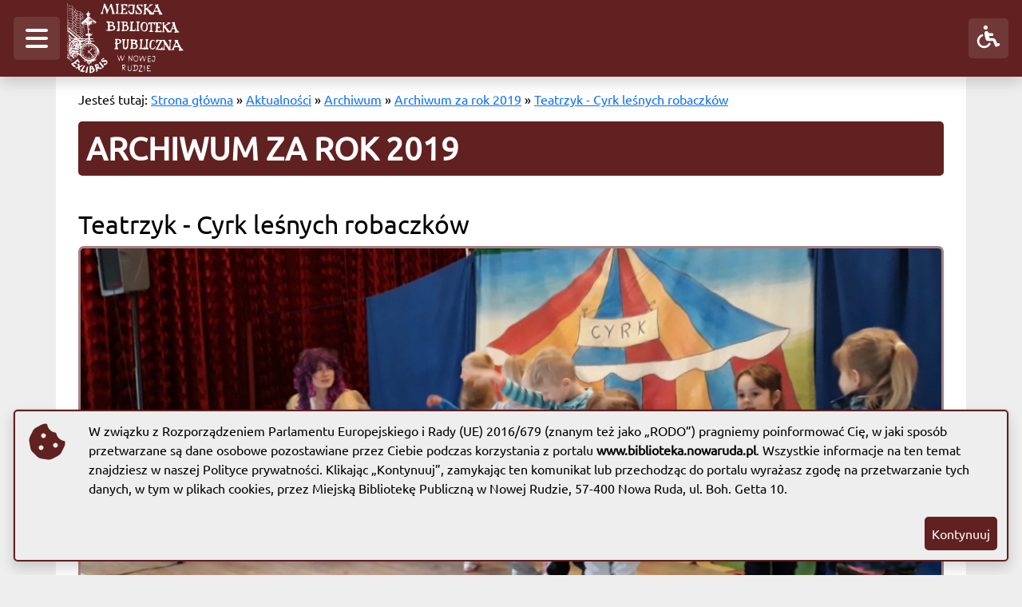

--- FILE ---
content_type: text/html
request_url: https://biblioteka.nowaruda.pl/aktualnosci/teatrzyk-cyrk-lesnych-robaczkow.html
body_size: 8047
content:
<!DOCTYPE html><html lang="pl"><head><title>Miejska Biblioteka Publiczna w Nowej Rudzie - Teatrzyk - Cyrk leśnych robaczków</title><meta name="viewport" content="width=device-width, initial-scale=1" /><meta charset="utf-8" /><meta name="description" content="10 kwietnia Filię nr 4 biblioteki&nbsp; dla dzieci odwiedzili aktorzy ze studia teatralnego Krak-Art z Krakowa. Na deskach sali widowiskowej biblioteki aktorzy zaprezentowali xrzedstawienie pt. „Cyrk..." /><meta name="author" content="Rafał Wojciechowski" /><meta http-equiv="content-language" content="pl" /><meta name="robots" content="index, follow, max-snippet:-1, max-image-preview:large, max-video-preview:-1" /><meta name="generator" content="uCore" /><meta name="theme-color" content="#612121" /><meta property="og:locale" content="pl_PL" /><meta property="og:title" content="Miejska Biblioteka Publiczna w Nowej Rudzie - Teatrzyk - Cyrk leśnych robaczków" /><meta property="og:description" content="10 kwietnia Filię nr 4 biblioteki&nbsp; dla dzieci odwiedzili aktorzy ze studia teatralnego Krak-Art z Krakowa. Na deskach sali widowiskowej biblioteki aktorzy zaprezentowali xrzedstawienie pt. „Cyrk..." /><meta property="og:url" content="https://biblioteka.nowaruda.pl" /><meta property="og:site_name" content="Miejska Biblioteka Publiczna w Nowej Rudzie" /><meta property="og:type" content="article" /><meta property="article:section" content="null" /><meta property="article:published_time" content="2026-01-23T11:51:19+01:00" /><meta property="article:modified_time" content="2026-01-23T11:51:19+01:00" /><meta property="og:updated_time" content="2026-01-23T11:51:19+01:00" /><meta property="og:image" content="https://biblioteka.nowaruda.pl/media/images/xl_20230210162101_55cc4c5b189830c4e397cc7c9fd13338b047aaf7.webp" /><meta property="og:image:secure_url" content="https://biblioteka.nowaruda.pl/media/images/xl_20230210162101_55cc4c5b189830c4e397cc7c9fd13338b047aaf7.webp" /><meta property="og:image:width" content="1026" /><meta property="og:image:height" content="769" /><meta name="twitter:card" content="summary_large_image" /><meta name="twitter:description" content="10 kwietnia Filię nr 4 biblioteki&nbsp; dla dzieci odwiedzili aktorzy ze studia teatralnego Krak-Art z Krakowa. Na deskach sali widowiskowej biblioteki aktorzy zaprezentowali xrzedstawienie pt. „Cyrk..." /><meta name="twitter:title" content="Miejska Biblioteka Publiczna w Nowej Rudzie - Teatrzyk - Cyrk leśnych robaczków" /><meta name="twitter:image" content="https://biblioteka.nowaruda.pl/media/images/xl_20230210162101_55cc4c5b189830c4e397cc7c9fd13338b047aaf7.webp" /><link rel="sitemap" type="application/xml" title="Sitemap" href="https://biblioteka.nowaruda.pl/sitemap.xml"><link rel="canonical" href="https://biblioteka.nowaruda.pl/aktualnosci/teatrzyk-cyrk-lesnych-robaczkow.html" /><link rel="icon" type="image/png" href="https://biblioteka.nowaruda.pl/media/images/20230212124532_1863cf2aa0274cc1ae801ccc70d0e238789c9e86-16.png" sizes="16x16" /><link rel="icon" type="image/png" href="https://biblioteka.nowaruda.pl/media/images/20230212124532_1863cf2aa0274cc1ae801ccc70d0e238789c9e86-32.png" sizes="32x32" /><link rel="icon" type="image/png" href="https://biblioteka.nowaruda.pl/media/images/20230212124532_1863cf2aa0274cc1ae801ccc70d0e238789c9e86-57.png" sizes="57x57" /><link rel="icon" type="image/png" href="https://biblioteka.nowaruda.pl/media/images/20230212124532_1863cf2aa0274cc1ae801ccc70d0e238789c9e86-76.png" sizes="76x76" /><link rel="icon" type="image/png" href="https://biblioteka.nowaruda.pl/media/images/20230212124532_1863cf2aa0274cc1ae801ccc70d0e238789c9e86-96.png" sizes="96x96" /><link rel="icon" type="image/png" href="https://biblioteka.nowaruda.pl/media/images/20230212124532_1863cf2aa0274cc1ae801ccc70d0e238789c9e86-192.png" sizes="192x192" /><link rel="apple-touch-icon" href="https://biblioteka.nowaruda.pl/media/images/20230212124532_1863cf2aa0274cc1ae801ccc70d0e238789c9e86-57.png" sizes="57x57" /><link rel="apple-touch-icon" href="https://biblioteka.nowaruda.pl/media/images/20230212124532_1863cf2aa0274cc1ae801ccc70d0e238789c9e86-60.png" sizes="60x60" /><link rel="apple-touch-icon" href="https://biblioteka.nowaruda.pl/media/images/20230212124532_1863cf2aa0274cc1ae801ccc70d0e238789c9e86-72.png" sizes="72x72" /><link rel="apple-touch-icon" href="https://biblioteka.nowaruda.pl/media/images/20230212124532_1863cf2aa0274cc1ae801ccc70d0e238789c9e86-76.png" sizes="76x76" /><link rel="apple-touch-icon" href="https://biblioteka.nowaruda.pl/media/images/20230212124532_1863cf2aa0274cc1ae801ccc70d0e238789c9e86-114.png" sizes="114x114" /><link rel="apple-touch-icon" href="https://biblioteka.nowaruda.pl/media/images/20230212124532_1863cf2aa0274cc1ae801ccc70d0e238789c9e86-120.png" sizes="120x120" /><link rel="apple-touch-icon" href="https://biblioteka.nowaruda.pl/media/images/20230212124532_1863cf2aa0274cc1ae801ccc70d0e238789c9e86-144.png" sizes="144x144" /><link rel="apple-touch-icon" href="https://biblioteka.nowaruda.pl/media/images/20230212124532_1863cf2aa0274cc1ae801ccc70d0e238789c9e86-152.png" sizes="152x152" /><link rel="apple-touch-icon" href="https://biblioteka.nowaruda.pl/media/images/20230212124532_1863cf2aa0274cc1ae801ccc70d0e238789c9e86-180.png" sizes="180x180" /><link rel="apple-touch-icon" href="https://biblioteka.nowaruda.pl/media/images/20230212124532_1863cf2aa0274cc1ae801ccc70d0e238789c9e86-192.png" sizes="192x192" /><link rel="apple-touch-icon" href="https://biblioteka.nowaruda.pl/media/images/20230212124532_1863cf2aa0274cc1ae801ccc70d0e238789c9e86-512.png" sizes="512x512" /><link rel="alternate" type="application/atom+xml" href="https://biblioteka.nowaruda.pl/rss.xml" /><link rel="manifest" href="https://biblioteka.nowaruda.pl/site.webmanifest" data-hid="manifest" /><link rel="preload" as="image" href="https://biblioteka.nowaruda.pl/media/images/orig/20250609150218_47cd45569cd497aeb9eb11bfe2a37e5a57989282.svg" /><link rel="preload" href="https://biblioteka.nowaruda.pl/assets/Ubuntu-Regular.ttf" as="font" type="font/ttf" crossorigin /><link rel="preload" href="https://biblioteka.nowaruda.pl/assets/OpenDyslexic-Regular.otf" as="font" type="font/otf" crossorigin /><link rel="preload" href="https://biblioteka.nowaruda.pl/assets/css/bootstrap.min.css" as="style" /><link rel="preload" href="https://biblioteka.nowaruda.pl/assets/css/ucore_light.css" as="style" /><link rel="preload" href="https://biblioteka.nowaruda.pl/assets/css/ucore_dark.css" as="style" /><link rel="preload" href="https://biblioteka.nowaruda.pl/assets/css/ucore_contrast.css" as="style" /><link rel="preload" href="https://biblioteka.nowaruda.pl/assets/css/ucore_font_size_1x.css" as="style" /><link rel="preload" href="https://biblioteka.nowaruda.pl/assets/css/ucore_font_size_2x.css" as="style" /><link rel="preload" href="https://biblioteka.nowaruda.pl/assets/css/ucore_font_size_3x.css" as="style" /><link rel="preload" href="https://biblioteka.nowaruda.pl/assets/css/ucore_font_default.css" as="style" /><link rel="preload" href="https://biblioteka.nowaruda.pl/assets/css/ucore_font_dyslexic.css" as="style" /><link rel="preload" href="https://biblioteka.nowaruda.pl/assets/css/ucore_links_default.css" as="style" /><link rel="preload" href="https://biblioteka.nowaruda.pl/assets/css/ucore_links_highlight.css" as="style" /><link rel="preload" href="https://biblioteka.nowaruda.pl/assets/solid.svg" /><link rel="preload" href="https://biblioteka.nowaruda.pl/assets/brands.svg" /><link rel="preload" href="https://biblioteka.nowaruda.pl/assets/js/bootstrap.bundle.min.js" as="script"><link rel="preload" href="https://biblioteka.nowaruda.pl/assets/js/ucore_main.js" as="script"><link rel="stylesheet" href="https://biblioteka.nowaruda.pl/assets/css/bootstrap.min.css" /><link id="ucore_theme" rel="stylesheet" href="https://biblioteka.nowaruda.pl/assets/css/ucore_light.css" /><link id="ucore_font_size" rel="stylesheet" href="https://biblioteka.nowaruda.pl/assets/css/ucore_font_size_1x.css" /><link id="ucore_font_type" rel="stylesheet" href="https://biblioteka.nowaruda.pl/assets/css/ucore_font_default.css" /><link id="ucore_links" rel="stylesheet" href="https://biblioteka.nowaruda.pl/assets/css/ucore_links_default.css" /><script src="https://biblioteka.nowaruda.pl/assets/js/bootstrap.bundle.min.js"></script><script src="https://biblioteka.nowaruda.pl/assets/js/ucore_main.js"></script></head><link rel="preload" href="https://biblioteka.nowaruda.pl/assets/js/ucore_stats.js" as="script"><script src="https://biblioteka.nowaruda.pl/assets/js/ucore_stats.js"></script><body class="ucore_body"><main><nav class="sticky-top shadow ucore_nav"><div class="container-fluid"><div class="row align-items-center"><div class="col-auto"><ul class="nav align-items-center"><li class="nav-item"><a tabindex="0" class="ucore_menu_button_main ucore_link_default" data-bs-toggle="offcanvas" href="#menu_main" role="button" aria-controls="menu_main" aria-haspopup="true" title="Menu główne" aria-label="Menu główne"><svg class="ucore_fa_icon ucore_fa_icon_2x mb-1 ms-2 me-2 mt-2" alt="Menu główne"><use xlink:href="https://biblioteka.nowaruda.pl/assets/solid.svg#bars"></use></svg></a></li><li class="nav-item"><img class="d-none d-md-block" height="96px" style="height:96px; width:auto;" alt="Miejska Biblioteka Publiczna w Nowej Rudzie - logo" src="https://biblioteka.nowaruda.pl/media/images/orig/20250609150218_47cd45569cd497aeb9eb11bfe2a37e5a57989282.svg" /><img class="d-xs-block d-md-none" height="64px" style="height:64px; width:auto;" alt="Miejska Biblioteka Publiczna w Nowej Rudzie - logo małe" src="https://biblioteka.nowaruda.pl/media/images/orig/20250609150218_47cd45569cd497aeb9eb11bfe2a37e5a57989282.svg" /></li></ul></div><div class="col text-truncate"><ul class="nav align-items-center"><li class="nav-item text-uppercase fw-bold"></li></ul></div><div class="col-auto text-right"><ul class="nav"><li class="nav-item"><a class="ucore_menu_button_main ucore_link_default" data-bs-toggle="offcanvas" href="#menu_a11y" role="button" aria-controls="menu_a11y" title="Menu dostępności" aria-label="Menu dostępności"><svg class="ucore_fa_icon ucore_fa_icon_2x m-1" alt="Menu dostępności"><use xlink:href="https://biblioteka.nowaruda.pl/assets/solid.svg#wheelchair"></use></svg></a></li></ul></div></div></div></nav><div class="offcanvas offcanvas-end ucore_menu" tabindex="-1" id="menu_a11y" aria-labelledby="menu_a11y_label"><div class="offcanvas-header ucore_menu_border_left"><button type="button" class="btn-close btn-close-white" data-bs-dismiss="offcanvas" aria-label="Zamknij"></button><div class="offcanvas-title text-uppercase" id="menu_a11y_label">Menu dostępności</div></div><div class="offcanvas-body ucore_menu_border_left"><div class="fw-bold">Motyw:</div><button type="button" id="a11y_theme_light" class="ucore_menu_button ucore_menu_button_active" aria-label="Ustaw jasny motyw kolorystyczny" onclick="Ucore_theme('light')"><div class="row"><div class="col"><svg class="ucore_fa_icon m-1" alt="Jasny motyw"><use xlink:href="https://biblioteka.nowaruda.pl/assets/solid.svg#sun"></use></svg>Jasny</div><div class="col-auto ms-auto"><svg class="ucore_fa_icon m-1 ucore_menu_button_check" aria-hidden="true"><use xlink:href="https://biblioteka.nowaruda.pl/assets/solid.svg#circle-check"></use></svg></div></div></button><button type="button" id="a11y_theme_dark" class="ucore_menu_button" aria-label="Ustaw ciemny motyw kolorystyczny" onclick="Ucore_theme('dark')"><div class="row"><div class="col"><svg class="ucore_fa_icon m-1" alt="Ciemny motyw"><use xlink:href="https://biblioteka.nowaruda.pl/assets/solid.svg#moon"></use></svg>Ciemny</div><div class="col-auto ms-auto"><svg class="ucore_fa_icon m-1 ucore_menu_button_check" aria-hidden="true"><use xlink:href="https://biblioteka.nowaruda.pl/assets/solid.svg#circle-check"></use></svg></div></div></button><button type="button" id="a11y_theme_contrast" class="ucore_menu_button" aria-label="Ustaw tryb wysokiego kontrastu" onclick="Ucore_theme('contrast')"><div class="row"><div class="col"><svg class="ucore_fa_icon m-1" alt="Wysoki kontrast"><use xlink:href="https://biblioteka.nowaruda.pl/assets/solid.svg#circle-half-stroke"></use></svg>Wysoki kontrast</div><div class="col-auto"><svg class="ucore_fa_icon m-1 ucore_menu_button_check" aria-hidden="true"><use xlink:href="https://biblioteka.nowaruda.pl/assets/solid.svg#circle-check"></use></svg></div></div></button><div class="fw-bold mt-3">Rozmiar tekstu:</div><button type="button" id="a11y_text_default" class="ucore_menu_button ucore_menu_button_active" aria-label="Ustaw domyślny rozmiar tekstu" onclick="Ucore_font_size('default')"><div class="row"><div class="col"><svg class="ucore_fa_icon m-1" alt="Domyślny rozmiar tekstu"><use xlink:href="https://biblioteka.nowaruda.pl/assets/solid.svg#font"></use></svg>Domyślny</div><div class="col-auto"><svg class="ucore_fa_icon m-1 ucore_menu_button_check" aria-hidden="true"><use xlink:href="https://biblioteka.nowaruda.pl/assets/solid.svg#circle-check"></use></svg></div></div></button><button type="button" id="a11y_text_big" class="ucore_menu_button" aria-label="Ustaw duży rozmiar tekstu" onclick="Ucore_font_size('big')"><div class="row"><div class="col"><svg class="ucore_fa_icon ms-1" alt="Duży rozmiar tekstu"><use xlink:href="https://biblioteka.nowaruda.pl/assets/solid.svg#font"></use></svg><svg class="ucore_fa_icon me-1" alt="" aria-hidden="true"><use xlink:href="https://biblioteka.nowaruda.pl/assets/solid.svg#circle-plus"></use></svg>Duży</div><div class="col-auto"><svg class="ucore_fa_icon m-1 ucore_menu_button_check" aria-hidden="true"><use xlink:href="https://biblioteka.nowaruda.pl/assets/solid.svg#circle-check"></use></svg></div></div></button><button type="button" id="a11y_text_large" class="ucore_menu_button" aria-label="Ustaw bardzo duży rozmiar tekstu" onclick="Ucore_font_size('large')"><div class="row"><div class="col"><svg class="ucore_fa_icon ms-1" alt="Bardzo duży rozmiar tekstu"><use xlink:href="https://biblioteka.nowaruda.pl/assets/solid.svg#font"></use></svg><svg class="ucore_fa_icon ms-0 me-0" alt="" aria-hidden="true"><use xlink:href="https://biblioteka.nowaruda.pl/assets/solid.svg#circle-plus"></use></svg><svg class="ucore_fa_icon me-1" alt="" aria-hidden="true"><use xlink:href="https://biblioteka.nowaruda.pl/assets/solid.svg#circle-plus"></use></svg>Bardzo duży</div><div class="col-auto"><svg class="ucore_fa_icon m-1 ucore_menu_button_check" aria-hidden="true"><use xlink:href="https://biblioteka.nowaruda.pl/assets/solid.svg#circle-check"></use></svg></div></div></button><div class="fw-bold mt-3">Czcionka:</div><button type="button" id="a11y_font_default" class="ucore_menu_button ucore_menu_button_active" aria-label="Ustaw domyślną czcionkę" onclick="Ucore_font_type('default')"><div class="row"><div class="col"><svg class="ucore_fa_icon m-1" alt="Domyślna czcionka"><use xlink:href="https://biblioteka.nowaruda.pl/assets/solid.svg#t"></use></svg>Domyślna</div><div class="col-auto"><svg class="ucore_fa_icon m-1 ucore_menu_button_check" aria-hidden="true"><use xlink:href="https://biblioteka.nowaruda.pl/assets/solid.svg#circle-check"></use></svg></div></div></button><button type="button" id="a11y_font_dyslexic" class="ucore_menu_button" aria-label="Ustaw czcionkę przyjazną dla dysleksji" onclick="Ucore_font_type('dyslexic')"><div class="row"><div class="col"><svg class="ucore_fa_icon m-1" alt="Czcionka przyjazna dla dysleksji"><use xlink:href="https://biblioteka.nowaruda.pl/assets/solid.svg#d"></use></svg>Przyjazna dla dysleksji</div><div class="col-auto"><svg class="ucore_fa_icon m-1 ucore_menu_button_check" aria-hidden="true"><use xlink:href="https://biblioteka.nowaruda.pl/assets/solid.svg#circle-check"></use></svg></div></div></button><div class="fw-bold mt-3">Linki:</div><button type="button" id="a11y_links_default" class="ucore_menu_button ucore_menu_button_active" aria-label="Wyłacz podświetlanie linków" onclick="Ucore_links('default')"><div class="row"><div class="col"><svg class="ucore_fa_icon m-1" alt="Bez podświetlenia linków"><use xlink:href="https://biblioteka.nowaruda.pl/assets/solid.svg#link-slash"></use></svg>Nie podświetlaj</div><div class="col-auto"><svg class="ucore_fa_icon m-1 ucore_menu_button_check" aria-hidden="true"><use xlink:href="https://biblioteka.nowaruda.pl/assets/solid.svg#circle-check"></use></svg></div></div></button><button type="button" id="a11y_links_highlight" class="ucore_menu_button" aria-label="Włącz podświetlanie linków" onclick="Ucore_links('highlight')"><div class="row"><div class="col"><svg class="ucore_fa_icon m-1" alt="Podświetlanie linków"><use xlink:href="https://biblioteka.nowaruda.pl/assets/solid.svg#link"></use></svg>Podświetlaj linki</div><div class="col-auto"><svg class="ucore_fa_icon m-1 ucore_menu_button_check" aria-hidden="true"><use xlink:href="https://biblioteka.nowaruda.pl/assets/solid.svg#circle-check"></use></svg></div></div></button></div></div><div class="offcanvas offcanvas-start ucore_menu" tabindex="-1" id="menu_main" aria-labelledby="menu_main_label"><div class="offcanvas-header ucore_menu_border_right"><div class="offcanvas-title text-uppercase fs-5" id="menu_main_label">Menu główne</div><button type="button" class="btn-close btn-close-white" data-bs-dismiss="offcanvas" aria-label="Zamknij"></button></div><div class="offcanvas-body ucore_menu_border_right"><a class="ucore_menu_button" href="https://biblioteka.nowaruda.pl/index.html" aria-label="Strona główna">Strona główna</a><a class="ucore_menu_button ucore_menu_button_active" href="https://biblioteka.nowaruda.pl/aktualnosci/index.html" aria-label="Aktualności">Aktualności</a><button class="ucore_menu_button fw-bold" type="button" data-bs-toggle="collapse" data-bs-target="#collapse_35" aria-expanded="false" aria-controls="collapse_35"><div class="row"><div class="col">Projekty</div><div class="col-auto text-right"><svg class="ucore_fa_icon" aria-hidden="true"><use xlink:href="https://biblioteka.nowaruda.pl/assets/solid.svg#chevron-down"></use></svg></div></button><div class="collapse ms-3" id="collapse_35"><a class="ucore_menu_button" href="https://biblioteka.nowaruda.pl/strony/sztuka-drukarska-na-pograniczu.html" aria-label="">Sztuka drukarska na pograniczu</a><a class="ucore_menu_button" href="https://biblioteka.nowaruda.pl/strony/kultura-bez-barier-3.html" aria-label="">Kultura bez barier</a><a class="ucore_menu_button" href="https://biblioteka.nowaruda.pl/strony/narodowy-program-rozwoju-czytelnictwa-20-2.html" aria-label="">Narodowy Program Rozwoju Czytelnictwa</a><a class="ucore_menu_button" href="https://biblioteka.nowaruda.pl/strony/muzyczne-inspiracje-poetyckie-i-przyrodnicze.html" aria-label="">Muzyczne inspiracje</a><a class="ucore_menu_button" href="https://biblioteka.nowaruda.pl/strony/nowoczesna-biblioteka-zielona-i-cyfrowa.html" aria-label="">Nowoczesna biblioteka</a><a class="ucore_menu_button" href="https://biblioteka.nowaruda.pl/strony/muzycznie-i-ekologicznie-wyznaczamy-nowe-sciezki-do-biblioteki.html" aria-label="">Muzycznie i ekologicznie</a></div><button class="ucore_menu_button fw-bold" type="button" data-bs-toggle="collapse" data-bs-target="#collapse_5" aria-expanded="false" aria-controls="collapse_5"><div class="row"><div class="col">Biblioteka</div><div class="col-auto text-right"><svg class="ucore_fa_icon" aria-hidden="true"><use xlink:href="https://biblioteka.nowaruda.pl/assets/solid.svg#chevron-down"></use></svg></div></button><div class="collapse ms-3" id="collapse_5"><a class="ucore_menu_button" href="https://biblioteka.nowaruda.pl/strony/informacje-o-bibliotece.html" aria-label="">O bibliotece</a><a class="ucore_menu_button" href="https://biblioteka.nowaruda.pl/strony/o-bibliotece-tekst-latwy-do-odczytania.html" aria-label="">O bibliotece - ETR</a><a class="ucore_menu_button" href="https://biblioteka.nowaruda.pl/strony/historia-biblioteki.html" aria-label="">Historia</a></div><button class="ucore_menu_button fw-bold" type="button" data-bs-toggle="collapse" data-bs-target="#collapse_8" aria-expanded="false" aria-controls="collapse_8"><div class="row"><div class="col">Oferta</div><div class="col-auto text-right"><svg class="ucore_fa_icon" aria-hidden="true"><use xlink:href="https://biblioteka.nowaruda.pl/assets/solid.svg#chevron-down"></use></svg></div></button><div class="collapse ms-3" id="collapse_8"><a class="ucore_menu_button" href="https://biblioteka.nowaruda.pl/strony/academica.html" aria-label="">Academica</a><a class="ucore_menu_button" href="https://biblioteka.nowaruda.pl/strony/wypozyczenia-miedzybiblioteczne.html" aria-label="">Wypożyczenia międzybiblioteczne</a><a class="ucore_menu_button" href="https://biblioteka.nowaruda.pl/strony/uslugi-reprograficzne.html" aria-label="">Usługi reprograficzne</a></div><button class="ucore_menu_button fw-bold" type="button" data-bs-toggle="collapse" data-bs-target="#collapse_17" aria-expanded="false" aria-controls="collapse_17"><div class="row"><div class="col">Regulaminy</div><div class="col-auto text-right"><svg class="ucore_fa_icon" aria-hidden="true"><use xlink:href="https://biblioteka.nowaruda.pl/assets/solid.svg#chevron-down"></use></svg></div></button><div class="collapse ms-3" id="collapse_17"><a class="ucore_menu_button" href="https://biblioteka.nowaruda.pl/strony/regulamin-organizacyjny-mbp-w-nowej-rudzie.html" aria-label="">Regulamin Organizacyjny</a><a class="ucore_menu_button" href="https://biblioteka.nowaruda.pl/strony/regulamin-czytelni-mbp-w-nowej-rudzie.html" aria-label="">Regulamin Czytelni</a><a class="ucore_menu_button" href="https://biblioteka.nowaruda.pl/strony/regulamin-wypozyczalni-mbp-w-nowej-rudzie.html" aria-label="">Regulamin Wypożyczalni</a><a class="ucore_menu_button" href="https://biblioteka.nowaruda.pl/strony/regulamin-oddzialu-dla-dzieci-mbp-w-nowej-rudzie.html" aria-label="">Regulamin Oddziału dla Dzieci</a><a class="ucore_menu_button" href="https://biblioteka.nowaruda.pl/strony/regulamin-korzystania-ze-zbiorow-multimedialnych-w-mbp-w-nowej-rudzie.html" aria-label="">Regulamin zbiorów multimedialnych</a><a class="ucore_menu_button" href="https://biblioteka.nowaruda.pl/strony/regulamin-filii-nr-1-mbp-w-nowej-rudzie.html" aria-label="">Regulamin Filii Nr 1</a><a class="ucore_menu_button" href="https://biblioteka.nowaruda.pl/strony/regulamin-filii-nr-3-mbp-w-nowej-rudzie.html" aria-label="">Regulamin Filii Nr 3</a><a class="ucore_menu_button" href="https://biblioteka.nowaruda.pl/strony/regulamin-filii-nr-4-mbp-w-nowej-rudzie.html" aria-label="">Regulamin Filii Nr 4</a><a class="ucore_menu_button" href="https://biblioteka.nowaruda.pl/strony/regulamin-korzystania-z-sieci-internet-w-czytelni-mbp.html" aria-label="">Regulamin korzystania z sieci w Czytelni</a><a class="ucore_menu_button" href="https://biblioteka.nowaruda.pl/strony/klauzula-informacyjna-rodo-o-ochronie-danych-osobowych-dot-ewidencji-czytelnikow.html" aria-label="">Klauzula informacyjna RODO</a><a class="ucore_menu_button" href="https://biblioteka.nowaruda.pl/strony/klauzula-informacyjna-rodo-dotyczaca-monitoringu-wizyjnego.html" aria-label="">Klauzula informacyjna - monitoring</a><a class="ucore_menu_button" href="https://biblioteka.nowaruda.pl/strony/standardy-ochrony-maloletnich-wersja-skrocona-dla-maloletnich.html" aria-label="">Standardy Ochrony Małoletnich</a><a class="ucore_menu_button" href="https://biblioteka.nowaruda.pl/strony/cennik-uslug-reprograficznych.html" aria-label="">Cennik usług reprograficznych</a></div><button class="ucore_menu_button fw-bold" type="button" data-bs-toggle="collapse" data-bs-target="#collapse_11" aria-expanded="false" aria-controls="collapse_11"><div class="row"><div class="col">Kontakt</div><div class="col-auto text-right"><svg class="ucore_fa_icon" aria-hidden="true"><use xlink:href="https://biblioteka.nowaruda.pl/assets/solid.svg#chevron-down"></use></svg></div></button><div class="collapse ms-3" id="collapse_11"><a class="ucore_menu_button" href="https://biblioteka.nowaruda.pl/strony/kontakt-budynek-glowny.html" aria-label="">Budynek główny</a><a class="ucore_menu_button" href="https://biblioteka.nowaruda.pl/strony/kontakt-filia-nr-1.html" aria-label="">Filia Nr 1</a><a class="ucore_menu_button" href="https://biblioteka.nowaruda.pl/strony/kontakt-filia-nr-3.html" aria-label="">Filia Nr 3</a><a class="ucore_menu_button" href="https://biblioteka.nowaruda.pl/strony/kontakt-filia-nr-4.html" aria-label="">Filia Nr 4</a></div><button class="ucore_menu_button fw-bold" type="button" data-bs-toggle="collapse" data-bs-target="#collapse_27" aria-expanded="false" aria-controls="collapse_27"><div class="row"><div class="col">Katalogi</div><div class="col-auto text-right"><svg class="ucore_fa_icon" aria-hidden="true"><use xlink:href="https://biblioteka.nowaruda.pl/assets/solid.svg#chevron-down"></use></svg></div></button><div class="collapse ms-3" id="collapse_27"><a class="ucore_menu_button" href="https://opac.alfios.pl/bstart/90" aria-label="Katalog online">Katalog online</a><a class="ucore_menu_button" href="https://omnis-dbp.primo.exlibrisgroup.com/discovery/search?tab=BR&vid=48OMNIS_WBP:REGION&search_scope=WRM" aria-label="Bibliografia regionalna">Bibliografia regionalna</a></div><button class="ucore_menu_button fw-bold" type="button" data-bs-toggle="collapse" data-bs-target="#collapse_31" aria-expanded="false" aria-controls="collapse_31"><div class="row"><div class="col">Deklaracja dostępności</div><div class="col-auto text-right"><svg class="ucore_fa_icon" aria-hidden="true"><use xlink:href="https://biblioteka.nowaruda.pl/assets/solid.svg#chevron-down"></use></svg></div></button><div class="collapse ms-3" id="collapse_31"><a class="ucore_menu_button" href="https://biblioteka.nowaruda.pl/strony/deklaracja-dostepnosci-strony-internetowej.html" aria-label="">Dostępność strony internetowej</a><a class="ucore_menu_button" href="https://biblioteka.nowaruda.pl/strony/deklaracja-dostepnosci-architektonicznej.html" aria-label="">Dostępność architektoniczna</a></div><a class="ucore_menu_button" href="https://biblioteka.nowaruda.pl/polityka-prywatnosci.html" aria-label="Polityka prywatności">Polityka prywatności</a><a class="ucore_menu_button" href="https://biblioteka.nowaruda.pl/mapa.html" aria-label="Mapa witryny">Mapa witryny</a><a class="ucore_menu_button" href="https://mbpnowaruda.naszbip.pl" aria-label="Biuletyn Informacji Publicznej">Biuletyn Informacji Publicznej</a></div></div><div class="container ucore_container"><header class="p-3"><nav class="ucore_breadcrumbs mb-3" aria-label="Nawigacja" role="navigation">Jesteś tutaj: <a class="ucore_link" href="https://biblioteka.nowaruda.pl/index.html" aria-label="Strona główna">Strona główna</a> &raquo; <a class="ucore_link" href="https://biblioteka.nowaruda.pl/aktualnosci/index.html" aria-label="Aktualności">Aktualności</a> &raquo; <a class="ucore_link" href="https://biblioteka.nowaruda.pl/archiwum/index.html" aria-label="Archiwum">Archiwum</a> &raquo; <a class="ucore_link" href="https://biblioteka.nowaruda.pl/archiwum/archiwum-2019.html" aria-label="Archiwum za rok 2019">Archiwum za rok 2019</a> &raquo; <a class="ucore_link" href="https://biblioteka.nowaruda.pl/aktualnosci/teatrzyk-cyrk-lesnych-robaczkow.html" aria-label="Teatrzyk - Cyrk leśnych robaczków">Teatrzyk - Cyrk leśnych robaczków</a></nav><h1 class="ucore_header text-uppercase fw-bold">Archiwum za rok 2019</h1></header><section class="p-3"><article><div id="ucore_print"><h2>Teatrzyk - Cyrk leśnych robaczków</h2><div class="ratio ratio-21x9"><picture class="d-flex"><source media="(max-width: 319px)" srcset="https://biblioteka.nowaruda.pl/media/images/xs_20230210162101_55cc4c5b189830c4e397cc7c9fd13338b047aaf7.webp" /><source media="(max-width: 639px)" srcset="https://biblioteka.nowaruda.pl/media/images/sm_20230210162101_55cc4c5b189830c4e397cc7c9fd13338b047aaf7.webp" /><source media="(max-width: 799px)" srcset="https://biblioteka.nowaruda.pl/media/images/md_20230210162101_55cc4c5b189830c4e397cc7c9fd13338b047aaf7.webp" /><source media="(max-width: 1023px)" srcset="https://biblioteka.nowaruda.pl/media/images/lg_20230210162101_55cc4c5b189830c4e397cc7c9fd13338b047aaf7.webp" /><source media="(max-width: 1599px)" srcset="https://biblioteka.nowaruda.pl/media/images/xl_20230210162101_55cc4c5b189830c4e397cc7c9fd13338b047aaf7.webp" /><source media="(min-width: 1979px)" srcset="https://biblioteka.nowaruda.pl/media/images/hd_20230210162101_55cc4c5b189830c4e397cc7c9fd13338b047aaf7.webp" /><img class="img-fluid d-block ucore_miniature" alt="3e17b6a0a6fb6993dff04fc4bdf0bb86fb6ee47a.jpg"src="https://biblioteka.nowaruda.pl/media/images/xl_20230210162101_55cc4c5b189830c4e397cc7c9fd13338b047aaf7.webp" /></picture></div><div class="mt-1 mb-5"><svg class="ucore_fa_icon ucore_color_distinct" aria-hidden="true"><use xlink:href="https://biblioteka.nowaruda.pl/assets/solid.svg#calendar-day"></use></svg> dodano: środa, 10 kwietnia 2019 <svg class="ucore_fa_icon ucore_color_distinct ms-2" aria-hidden="true"><use xlink:href="https://biblioteka.nowaruda.pl/assets/solid.svg#user"></use></svg> autor: Ewa Andruszko</div><p>10 kwietnia Filię nr 4 biblioteki&nbsp; dla dzieci odwiedzili aktorzy ze <b>studia teatralnego Krak-Art z Krakowa.</b> Na deskach sali widowiskowej biblioteki aktorzy zaprezentowali xrzedstawienie<b> pt. „Cyrk leśnych robaczków”</b>. Przedstawienie obejrzeli najmłodsi , przedszkolaki z Przedszkola Kraina Malucha i Przedszkola Mini.</p><div class="row justify-content-center mb-3"><div class="col-xs-12 col-md-6 col-lg-4 mb-3"><a class="ucore_link_image" data-bs-toggle="modal" href="#modal_preview_313" onclick="Ucore_carousel(0)"><div class="ratio ratio-16x9"><picture class="d-flex"><source media="(max-width: 319px)" srcset="https://biblioteka.nowaruda.pl/media/images/xs_20230210162055_2402aa52f113f090bedb18a39b334a40e96705ca.webp" /><source media="(max-width: 639px)" srcset="https://biblioteka.nowaruda.pl/media/images/sm_20230210162055_2402aa52f113f090bedb18a39b334a40e96705ca.webp" /><source media="(max-width: 799px)" srcset="https://biblioteka.nowaruda.pl/media/images/md_20230210162055_2402aa52f113f090bedb18a39b334a40e96705ca.webp" /><source media="(max-width: 1023px)" srcset="https://biblioteka.nowaruda.pl/media/images/lg_20230210162055_2402aa52f113f090bedb18a39b334a40e96705ca.webp" /><source media="(max-width: 1599px)" srcset="https://biblioteka.nowaruda.pl/media/images/xl_20230210162055_2402aa52f113f090bedb18a39b334a40e96705ca.webp" /><source media="(min-width: 1979px)" srcset="https://biblioteka.nowaruda.pl/media/images/hd_20230210162055_2402aa52f113f090bedb18a39b334a40e96705ca.webp" /><img loading="lazy" class="img-fluid d-block mx-auto ucore_miniature" alt="06f493f5f529c201020fac44d457599c0622f807.jpg"src="https://biblioteka.nowaruda.pl/media/images/xl_20230210162055_2402aa52f113f090bedb18a39b334a40e96705ca.webp" /></picture></div></a></div><div class="col-xs-12 col-md-6 col-lg-4 mb-3"><a class="ucore_link_image" data-bs-toggle="modal" href="#modal_preview_313" onclick="Ucore_carousel(1)"><div class="ratio ratio-16x9"><picture class="d-flex"><source media="(max-width: 319px)" srcset="https://biblioteka.nowaruda.pl/media/images/xs_20230210162057_861f2833190b5900956df31abe69e38b23a8fe4d.webp" /><source media="(max-width: 639px)" srcset="https://biblioteka.nowaruda.pl/media/images/sm_20230210162057_861f2833190b5900956df31abe69e38b23a8fe4d.webp" /><source media="(max-width: 799px)" srcset="https://biblioteka.nowaruda.pl/media/images/md_20230210162057_861f2833190b5900956df31abe69e38b23a8fe4d.webp" /><source media="(max-width: 1023px)" srcset="https://biblioteka.nowaruda.pl/media/images/lg_20230210162057_861f2833190b5900956df31abe69e38b23a8fe4d.webp" /><source media="(max-width: 1599px)" srcset="https://biblioteka.nowaruda.pl/media/images/xl_20230210162057_861f2833190b5900956df31abe69e38b23a8fe4d.webp" /><source media="(min-width: 1979px)" srcset="https://biblioteka.nowaruda.pl/media/images/hd_20230210162057_861f2833190b5900956df31abe69e38b23a8fe4d.webp" /><img loading="lazy" class="img-fluid d-block mx-auto ucore_miniature" alt="153033af426ecdcf4b9209e48d32a1586aa26ab6.jpg"src="https://biblioteka.nowaruda.pl/media/images/xl_20230210162057_861f2833190b5900956df31abe69e38b23a8fe4d.webp" /></picture></div></a></div><div class="col-xs-12 col-md-6 col-lg-4 mb-3"><a class="ucore_link_image" data-bs-toggle="modal" href="#modal_preview_313" onclick="Ucore_carousel(2)"><div class="ratio ratio-16x9"><picture class="d-flex"><source media="(max-width: 319px)" srcset="https://biblioteka.nowaruda.pl/media/images/xs_20230210162059_7e4d37ac590b3882fbaf7f583b446e4b1391a69c.webp" /><source media="(max-width: 639px)" srcset="https://biblioteka.nowaruda.pl/media/images/sm_20230210162059_7e4d37ac590b3882fbaf7f583b446e4b1391a69c.webp" /><source media="(max-width: 799px)" srcset="https://biblioteka.nowaruda.pl/media/images/md_20230210162059_7e4d37ac590b3882fbaf7f583b446e4b1391a69c.webp" /><source media="(max-width: 1023px)" srcset="https://biblioteka.nowaruda.pl/media/images/lg_20230210162059_7e4d37ac590b3882fbaf7f583b446e4b1391a69c.webp" /><source media="(max-width: 1599px)" srcset="https://biblioteka.nowaruda.pl/media/images/xl_20230210162059_7e4d37ac590b3882fbaf7f583b446e4b1391a69c.webp" /><source media="(min-width: 1979px)" srcset="https://biblioteka.nowaruda.pl/media/images/hd_20230210162059_7e4d37ac590b3882fbaf7f583b446e4b1391a69c.webp" /><img loading="lazy" class="img-fluid d-block mx-auto ucore_miniature" alt="37ef1195eea8edb243738dafe1029c85a1fface9.jpg"src="https://biblioteka.nowaruda.pl/media/images/xl_20230210162059_7e4d37ac590b3882fbaf7f583b446e4b1391a69c.webp" /></picture></div></a></div><div class="col-xs-12 col-md-6 col-lg-4 mb-3"><a class="ucore_link_image" data-bs-toggle="modal" href="#modal_preview_313" onclick="Ucore_carousel(3)"><div class="ratio ratio-16x9"><picture class="d-flex"><source media="(max-width: 319px)" srcset="https://biblioteka.nowaruda.pl/media/images/xs_20230210162101_55cc4c5b189830c4e397cc7c9fd13338b047aaf7.webp" /><source media="(max-width: 639px)" srcset="https://biblioteka.nowaruda.pl/media/images/sm_20230210162101_55cc4c5b189830c4e397cc7c9fd13338b047aaf7.webp" /><source media="(max-width: 799px)" srcset="https://biblioteka.nowaruda.pl/media/images/md_20230210162101_55cc4c5b189830c4e397cc7c9fd13338b047aaf7.webp" /><source media="(max-width: 1023px)" srcset="https://biblioteka.nowaruda.pl/media/images/lg_20230210162101_55cc4c5b189830c4e397cc7c9fd13338b047aaf7.webp" /><source media="(max-width: 1599px)" srcset="https://biblioteka.nowaruda.pl/media/images/xl_20230210162101_55cc4c5b189830c4e397cc7c9fd13338b047aaf7.webp" /><source media="(min-width: 1979px)" srcset="https://biblioteka.nowaruda.pl/media/images/hd_20230210162101_55cc4c5b189830c4e397cc7c9fd13338b047aaf7.webp" /><img loading="lazy" class="img-fluid d-block mx-auto ucore_miniature" alt="3e17b6a0a6fb6993dff04fc4bdf0bb86fb6ee47a.jpg"src="https://biblioteka.nowaruda.pl/media/images/xl_20230210162101_55cc4c5b189830c4e397cc7c9fd13338b047aaf7.webp" /></picture></div></a></div><div class="col-xs-12 col-md-6 col-lg-4 mb-3"><a class="ucore_link_image" data-bs-toggle="modal" href="#modal_preview_313" onclick="Ucore_carousel(4)"><div class="ratio ratio-16x9"><picture class="d-flex"><source media="(max-width: 319px)" srcset="https://biblioteka.nowaruda.pl/media/images/xs_20230210162103_356b3bdf66c1cca02cf7adcd4982ad401e312720.webp" /><source media="(max-width: 639px)" srcset="https://biblioteka.nowaruda.pl/media/images/sm_20230210162103_356b3bdf66c1cca02cf7adcd4982ad401e312720.webp" /><source media="(max-width: 799px)" srcset="https://biblioteka.nowaruda.pl/media/images/md_20230210162103_356b3bdf66c1cca02cf7adcd4982ad401e312720.webp" /><source media="(max-width: 1023px)" srcset="https://biblioteka.nowaruda.pl/media/images/lg_20230210162103_356b3bdf66c1cca02cf7adcd4982ad401e312720.webp" /><source media="(max-width: 1599px)" srcset="https://biblioteka.nowaruda.pl/media/images/xl_20230210162103_356b3bdf66c1cca02cf7adcd4982ad401e312720.webp" /><source media="(min-width: 1979px)" srcset="https://biblioteka.nowaruda.pl/media/images/hd_20230210162103_356b3bdf66c1cca02cf7adcd4982ad401e312720.webp" /><img loading="lazy" class="img-fluid d-block mx-auto ucore_miniature" alt="6d78aec0ca25ec1bfc1f7f0c44b407924a5c2278.jpg"src="https://biblioteka.nowaruda.pl/media/images/xl_20230210162103_356b3bdf66c1cca02cf7adcd4982ad401e312720.webp" /></picture></div></a></div><div class="col-xs-12 col-md-6 col-lg-4 mb-3"><a class="ucore_link_image" data-bs-toggle="modal" href="#modal_preview_313" onclick="Ucore_carousel(5)"><div class="ratio ratio-16x9"><picture class="d-flex"><source media="(max-width: 319px)" srcset="https://biblioteka.nowaruda.pl/media/images/xs_20230210162105_f6d9878998956615ebfbb5bccde399b8287f32d8.webp" /><source media="(max-width: 639px)" srcset="https://biblioteka.nowaruda.pl/media/images/sm_20230210162105_f6d9878998956615ebfbb5bccde399b8287f32d8.webp" /><source media="(max-width: 799px)" srcset="https://biblioteka.nowaruda.pl/media/images/md_20230210162105_f6d9878998956615ebfbb5bccde399b8287f32d8.webp" /><source media="(max-width: 1023px)" srcset="https://biblioteka.nowaruda.pl/media/images/lg_20230210162105_f6d9878998956615ebfbb5bccde399b8287f32d8.webp" /><source media="(max-width: 1599px)" srcset="https://biblioteka.nowaruda.pl/media/images/xl_20230210162105_f6d9878998956615ebfbb5bccde399b8287f32d8.webp" /><source media="(min-width: 1979px)" srcset="https://biblioteka.nowaruda.pl/media/images/hd_20230210162105_f6d9878998956615ebfbb5bccde399b8287f32d8.webp" /><img loading="lazy" class="img-fluid d-block mx-auto ucore_miniature" alt="7b31a822e833c888767a618ac2828bd45fbb6ad7.jpg"src="https://biblioteka.nowaruda.pl/media/images/xl_20230210162105_f6d9878998956615ebfbb5bccde399b8287f32d8.webp" /></picture></div></a></div><div class="col-xs-12 col-md-6 col-lg-4 mb-3"><a class="ucore_link_image" data-bs-toggle="modal" href="#modal_preview_313" onclick="Ucore_carousel(6)"><div class="ratio ratio-16x9"><picture class="d-flex"><source media="(max-width: 319px)" srcset="https://biblioteka.nowaruda.pl/media/images/xs_20230210162107_b11fff05243611e1491be9b5ad51ec1765413242.webp" /><source media="(max-width: 639px)" srcset="https://biblioteka.nowaruda.pl/media/images/sm_20230210162107_b11fff05243611e1491be9b5ad51ec1765413242.webp" /><source media="(max-width: 799px)" srcset="https://biblioteka.nowaruda.pl/media/images/md_20230210162107_b11fff05243611e1491be9b5ad51ec1765413242.webp" /><source media="(max-width: 1023px)" srcset="https://biblioteka.nowaruda.pl/media/images/lg_20230210162107_b11fff05243611e1491be9b5ad51ec1765413242.webp" /><source media="(max-width: 1599px)" srcset="https://biblioteka.nowaruda.pl/media/images/xl_20230210162107_b11fff05243611e1491be9b5ad51ec1765413242.webp" /><source media="(min-width: 1979px)" srcset="https://biblioteka.nowaruda.pl/media/images/hd_20230210162107_b11fff05243611e1491be9b5ad51ec1765413242.webp" /><img loading="lazy" class="img-fluid d-block mx-auto ucore_miniature" alt="bb7aacb68a59e612e7abfc2198c69f9daa4098b1.jpg"src="https://biblioteka.nowaruda.pl/media/images/xl_20230210162107_b11fff05243611e1491be9b5ad51ec1765413242.webp" /></picture></div></a></div><div class="col-xs-12 col-md-6 col-lg-4 mb-3"><a class="ucore_link_image" data-bs-toggle="modal" href="#modal_preview_313" onclick="Ucore_carousel(7)"><div class="ratio ratio-16x9"><picture class="d-flex"><source media="(max-width: 319px)" srcset="https://biblioteka.nowaruda.pl/media/images/xs_20230210162109_c9dad06304000062b36920f2aad3c7541a2f119e.webp" /><source media="(max-width: 639px)" srcset="https://biblioteka.nowaruda.pl/media/images/sm_20230210162109_c9dad06304000062b36920f2aad3c7541a2f119e.webp" /><source media="(max-width: 799px)" srcset="https://biblioteka.nowaruda.pl/media/images/md_20230210162109_c9dad06304000062b36920f2aad3c7541a2f119e.webp" /><source media="(max-width: 1023px)" srcset="https://biblioteka.nowaruda.pl/media/images/lg_20230210162109_c9dad06304000062b36920f2aad3c7541a2f119e.webp" /><source media="(max-width: 1599px)" srcset="https://biblioteka.nowaruda.pl/media/images/xl_20230210162109_c9dad06304000062b36920f2aad3c7541a2f119e.webp" /><source media="(min-width: 1979px)" srcset="https://biblioteka.nowaruda.pl/media/images/hd_20230210162109_c9dad06304000062b36920f2aad3c7541a2f119e.webp" /><img loading="lazy" class="img-fluid d-block mx-auto ucore_miniature" alt="bca563ddbcbc8da377f9d1d6c933371187473325.jpg"src="https://biblioteka.nowaruda.pl/media/images/xl_20230210162109_c9dad06304000062b36920f2aad3c7541a2f119e.webp" /></picture></div></a></div><div class="col-xs-12 col-md-6 col-lg-4 mb-3"><a class="ucore_link_image" data-bs-toggle="modal" href="#modal_preview_313" onclick="Ucore_carousel(8)"><div class="ratio ratio-16x9"><picture class="d-flex"><source media="(max-width: 319px)" srcset="https://biblioteka.nowaruda.pl/media/images/xs_20230210162111_d5f083f821c58ce888c756fcc5c53bd280847d2e.webp" /><source media="(max-width: 639px)" srcset="https://biblioteka.nowaruda.pl/media/images/sm_20230210162111_d5f083f821c58ce888c756fcc5c53bd280847d2e.webp" /><source media="(max-width: 799px)" srcset="https://biblioteka.nowaruda.pl/media/images/md_20230210162111_d5f083f821c58ce888c756fcc5c53bd280847d2e.webp" /><source media="(max-width: 1023px)" srcset="https://biblioteka.nowaruda.pl/media/images/lg_20230210162111_d5f083f821c58ce888c756fcc5c53bd280847d2e.webp" /><source media="(max-width: 1599px)" srcset="https://biblioteka.nowaruda.pl/media/images/xl_20230210162111_d5f083f821c58ce888c756fcc5c53bd280847d2e.webp" /><source media="(min-width: 1979px)" srcset="https://biblioteka.nowaruda.pl/media/images/hd_20230210162111_d5f083f821c58ce888c756fcc5c53bd280847d2e.webp" /><img loading="lazy" class="img-fluid d-block mx-auto ucore_miniature" alt="e5653a8970b82dbc5b4e62c6ca2ca606aec315f7.jpg"src="https://biblioteka.nowaruda.pl/media/images/xl_20230210162111_d5f083f821c58ce888c756fcc5c53bd280847d2e.webp" /></picture></div></a></div></div><div class="modal fade" id="modal_preview_313" tabindex="-1" aria-labelledby="modal_preview_label_313" aria-hidden="true"><div class="modal-dialog modal-fullscreen bg-dark text-white border-dark rounded-0"><div class="modal-content border-dark"><div class="modal-header bg-dark border-dark rounded-0"><div class="modal-title rounded-0 fs-5" id="modal_preview_label_313">Podgląd pliku:</div><button type="button" class="btn-close btn-close-white" aria-label="Zamknij okno" title="Zamknij okno" data-bs-dismiss="modal"></button></div><div class="modal-body bg-dark border-dark"><div id="carousel_313" class="carousel slide"><div class="carousel-inner"><div class="carousel-item active"><picture class="d-flex"><source media="(max-width: 319px)" srcset="https://biblioteka.nowaruda.pl/media/images/xs_20230210162055_2402aa52f113f090bedb18a39b334a40e96705ca.webp" /><source media="(max-width: 639px)" srcset="https://biblioteka.nowaruda.pl/media/images/sm_20230210162055_2402aa52f113f090bedb18a39b334a40e96705ca.webp" /><source media="(max-width: 799px)" srcset="https://biblioteka.nowaruda.pl/media/images/md_20230210162055_2402aa52f113f090bedb18a39b334a40e96705ca.webp" /><source media="(max-width: 1023px)" srcset="https://biblioteka.nowaruda.pl/media/images/lg_20230210162055_2402aa52f113f090bedb18a39b334a40e96705ca.webp" /><source media="(max-width: 1599px)" srcset="https://biblioteka.nowaruda.pl/media/images/xl_20230210162055_2402aa52f113f090bedb18a39b334a40e96705ca.webp" /><source media="(min-width: 1979px)" srcset="https://biblioteka.nowaruda.pl/media/images/hd_20230210162055_2402aa52f113f090bedb18a39b334a40e96705ca.webp" /><img src="https://biblioteka.nowaruda.pl/media/images/hd_20230210162055_2402aa52f113f090bedb18a39b334a40e96705ca.webp" class="img-fluid d-block mx-auto" style="width:auto; max-height:80vh;" alt="06f493f5f529c201020fac44d457599c0622f807.jpg - powiększenie"></picture><div class="d-block mt-3 text-center">06f493f5f529c201020fac44d457599c0622f807.jpg</div></div><div class="carousel-item"><picture class="d-flex"><source media="(max-width: 319px)" srcset="https://biblioteka.nowaruda.pl/media/images/xs_20230210162057_861f2833190b5900956df31abe69e38b23a8fe4d.webp" /><source media="(max-width: 639px)" srcset="https://biblioteka.nowaruda.pl/media/images/sm_20230210162057_861f2833190b5900956df31abe69e38b23a8fe4d.webp" /><source media="(max-width: 799px)" srcset="https://biblioteka.nowaruda.pl/media/images/md_20230210162057_861f2833190b5900956df31abe69e38b23a8fe4d.webp" /><source media="(max-width: 1023px)" srcset="https://biblioteka.nowaruda.pl/media/images/lg_20230210162057_861f2833190b5900956df31abe69e38b23a8fe4d.webp" /><source media="(max-width: 1599px)" srcset="https://biblioteka.nowaruda.pl/media/images/xl_20230210162057_861f2833190b5900956df31abe69e38b23a8fe4d.webp" /><source media="(min-width: 1979px)" srcset="https://biblioteka.nowaruda.pl/media/images/hd_20230210162057_861f2833190b5900956df31abe69e38b23a8fe4d.webp" /><img src="https://biblioteka.nowaruda.pl/media/images/hd_20230210162057_861f2833190b5900956df31abe69e38b23a8fe4d.webp" class="img-fluid d-block mx-auto" style="width:auto; max-height:80vh;" alt="153033af426ecdcf4b9209e48d32a1586aa26ab6.jpg - powiększenie"></picture><div class="d-block mt-3 text-center">153033af426ecdcf4b9209e48d32a1586aa26ab6.jpg</div></div><div class="carousel-item"><picture class="d-flex"><source media="(max-width: 319px)" srcset="https://biblioteka.nowaruda.pl/media/images/xs_20230210162059_7e4d37ac590b3882fbaf7f583b446e4b1391a69c.webp" /><source media="(max-width: 639px)" srcset="https://biblioteka.nowaruda.pl/media/images/sm_20230210162059_7e4d37ac590b3882fbaf7f583b446e4b1391a69c.webp" /><source media="(max-width: 799px)" srcset="https://biblioteka.nowaruda.pl/media/images/md_20230210162059_7e4d37ac590b3882fbaf7f583b446e4b1391a69c.webp" /><source media="(max-width: 1023px)" srcset="https://biblioteka.nowaruda.pl/media/images/lg_20230210162059_7e4d37ac590b3882fbaf7f583b446e4b1391a69c.webp" /><source media="(max-width: 1599px)" srcset="https://biblioteka.nowaruda.pl/media/images/xl_20230210162059_7e4d37ac590b3882fbaf7f583b446e4b1391a69c.webp" /><source media="(min-width: 1979px)" srcset="https://biblioteka.nowaruda.pl/media/images/hd_20230210162059_7e4d37ac590b3882fbaf7f583b446e4b1391a69c.webp" /><img src="https://biblioteka.nowaruda.pl/media/images/hd_20230210162059_7e4d37ac590b3882fbaf7f583b446e4b1391a69c.webp" class="img-fluid d-block mx-auto" style="width:auto; max-height:80vh;" alt="37ef1195eea8edb243738dafe1029c85a1fface9.jpg - powiększenie"></picture><div class="d-block mt-3 text-center">37ef1195eea8edb243738dafe1029c85a1fface9.jpg</div></div><div class="carousel-item"><picture class="d-flex"><source media="(max-width: 319px)" srcset="https://biblioteka.nowaruda.pl/media/images/xs_20230210162101_55cc4c5b189830c4e397cc7c9fd13338b047aaf7.webp" /><source media="(max-width: 639px)" srcset="https://biblioteka.nowaruda.pl/media/images/sm_20230210162101_55cc4c5b189830c4e397cc7c9fd13338b047aaf7.webp" /><source media="(max-width: 799px)" srcset="https://biblioteka.nowaruda.pl/media/images/md_20230210162101_55cc4c5b189830c4e397cc7c9fd13338b047aaf7.webp" /><source media="(max-width: 1023px)" srcset="https://biblioteka.nowaruda.pl/media/images/lg_20230210162101_55cc4c5b189830c4e397cc7c9fd13338b047aaf7.webp" /><source media="(max-width: 1599px)" srcset="https://biblioteka.nowaruda.pl/media/images/xl_20230210162101_55cc4c5b189830c4e397cc7c9fd13338b047aaf7.webp" /><source media="(min-width: 1979px)" srcset="https://biblioteka.nowaruda.pl/media/images/hd_20230210162101_55cc4c5b189830c4e397cc7c9fd13338b047aaf7.webp" /><img src="https://biblioteka.nowaruda.pl/media/images/hd_20230210162101_55cc4c5b189830c4e397cc7c9fd13338b047aaf7.webp" class="img-fluid d-block mx-auto" style="width:auto; max-height:80vh;" alt="3e17b6a0a6fb6993dff04fc4bdf0bb86fb6ee47a.jpg - powiększenie"></picture><div class="d-block mt-3 text-center">3e17b6a0a6fb6993dff04fc4bdf0bb86fb6ee47a.jpg</div></div><div class="carousel-item"><picture class="d-flex"><source media="(max-width: 319px)" srcset="https://biblioteka.nowaruda.pl/media/images/xs_20230210162103_356b3bdf66c1cca02cf7adcd4982ad401e312720.webp" /><source media="(max-width: 639px)" srcset="https://biblioteka.nowaruda.pl/media/images/sm_20230210162103_356b3bdf66c1cca02cf7adcd4982ad401e312720.webp" /><source media="(max-width: 799px)" srcset="https://biblioteka.nowaruda.pl/media/images/md_20230210162103_356b3bdf66c1cca02cf7adcd4982ad401e312720.webp" /><source media="(max-width: 1023px)" srcset="https://biblioteka.nowaruda.pl/media/images/lg_20230210162103_356b3bdf66c1cca02cf7adcd4982ad401e312720.webp" /><source media="(max-width: 1599px)" srcset="https://biblioteka.nowaruda.pl/media/images/xl_20230210162103_356b3bdf66c1cca02cf7adcd4982ad401e312720.webp" /><source media="(min-width: 1979px)" srcset="https://biblioteka.nowaruda.pl/media/images/hd_20230210162103_356b3bdf66c1cca02cf7adcd4982ad401e312720.webp" /><img src="https://biblioteka.nowaruda.pl/media/images/hd_20230210162103_356b3bdf66c1cca02cf7adcd4982ad401e312720.webp" class="img-fluid d-block mx-auto" style="width:auto; max-height:80vh;" alt="6d78aec0ca25ec1bfc1f7f0c44b407924a5c2278.jpg - powiększenie"></picture><div class="d-block mt-3 text-center">6d78aec0ca25ec1bfc1f7f0c44b407924a5c2278.jpg</div></div><div class="carousel-item"><picture class="d-flex"><source media="(max-width: 319px)" srcset="https://biblioteka.nowaruda.pl/media/images/xs_20230210162105_f6d9878998956615ebfbb5bccde399b8287f32d8.webp" /><source media="(max-width: 639px)" srcset="https://biblioteka.nowaruda.pl/media/images/sm_20230210162105_f6d9878998956615ebfbb5bccde399b8287f32d8.webp" /><source media="(max-width: 799px)" srcset="https://biblioteka.nowaruda.pl/media/images/md_20230210162105_f6d9878998956615ebfbb5bccde399b8287f32d8.webp" /><source media="(max-width: 1023px)" srcset="https://biblioteka.nowaruda.pl/media/images/lg_20230210162105_f6d9878998956615ebfbb5bccde399b8287f32d8.webp" /><source media="(max-width: 1599px)" srcset="https://biblioteka.nowaruda.pl/media/images/xl_20230210162105_f6d9878998956615ebfbb5bccde399b8287f32d8.webp" /><source media="(min-width: 1979px)" srcset="https://biblioteka.nowaruda.pl/media/images/hd_20230210162105_f6d9878998956615ebfbb5bccde399b8287f32d8.webp" /><img src="https://biblioteka.nowaruda.pl/media/images/hd_20230210162105_f6d9878998956615ebfbb5bccde399b8287f32d8.webp" class="img-fluid d-block mx-auto" style="width:auto; max-height:80vh;" alt="7b31a822e833c888767a618ac2828bd45fbb6ad7.jpg - powiększenie"></picture><div class="d-block mt-3 text-center">7b31a822e833c888767a618ac2828bd45fbb6ad7.jpg</div></div><div class="carousel-item"><picture class="d-flex"><source media="(max-width: 319px)" srcset="https://biblioteka.nowaruda.pl/media/images/xs_20230210162107_b11fff05243611e1491be9b5ad51ec1765413242.webp" /><source media="(max-width: 639px)" srcset="https://biblioteka.nowaruda.pl/media/images/sm_20230210162107_b11fff05243611e1491be9b5ad51ec1765413242.webp" /><source media="(max-width: 799px)" srcset="https://biblioteka.nowaruda.pl/media/images/md_20230210162107_b11fff05243611e1491be9b5ad51ec1765413242.webp" /><source media="(max-width: 1023px)" srcset="https://biblioteka.nowaruda.pl/media/images/lg_20230210162107_b11fff05243611e1491be9b5ad51ec1765413242.webp" /><source media="(max-width: 1599px)" srcset="https://biblioteka.nowaruda.pl/media/images/xl_20230210162107_b11fff05243611e1491be9b5ad51ec1765413242.webp" /><source media="(min-width: 1979px)" srcset="https://biblioteka.nowaruda.pl/media/images/hd_20230210162107_b11fff05243611e1491be9b5ad51ec1765413242.webp" /><img src="https://biblioteka.nowaruda.pl/media/images/hd_20230210162107_b11fff05243611e1491be9b5ad51ec1765413242.webp" class="img-fluid d-block mx-auto" style="width:auto; max-height:80vh;" alt="bb7aacb68a59e612e7abfc2198c69f9daa4098b1.jpg - powiększenie"></picture><div class="d-block mt-3 text-center">bb7aacb68a59e612e7abfc2198c69f9daa4098b1.jpg</div></div><div class="carousel-item"><picture class="d-flex"><source media="(max-width: 319px)" srcset="https://biblioteka.nowaruda.pl/media/images/xs_20230210162109_c9dad06304000062b36920f2aad3c7541a2f119e.webp" /><source media="(max-width: 639px)" srcset="https://biblioteka.nowaruda.pl/media/images/sm_20230210162109_c9dad06304000062b36920f2aad3c7541a2f119e.webp" /><source media="(max-width: 799px)" srcset="https://biblioteka.nowaruda.pl/media/images/md_20230210162109_c9dad06304000062b36920f2aad3c7541a2f119e.webp" /><source media="(max-width: 1023px)" srcset="https://biblioteka.nowaruda.pl/media/images/lg_20230210162109_c9dad06304000062b36920f2aad3c7541a2f119e.webp" /><source media="(max-width: 1599px)" srcset="https://biblioteka.nowaruda.pl/media/images/xl_20230210162109_c9dad06304000062b36920f2aad3c7541a2f119e.webp" /><source media="(min-width: 1979px)" srcset="https://biblioteka.nowaruda.pl/media/images/hd_20230210162109_c9dad06304000062b36920f2aad3c7541a2f119e.webp" /><img src="https://biblioteka.nowaruda.pl/media/images/hd_20230210162109_c9dad06304000062b36920f2aad3c7541a2f119e.webp" class="img-fluid d-block mx-auto" style="width:auto; max-height:80vh;" alt="bca563ddbcbc8da377f9d1d6c933371187473325.jpg - powiększenie"></picture><div class="d-block mt-3 text-center">bca563ddbcbc8da377f9d1d6c933371187473325.jpg</div></div><div class="carousel-item"><picture class="d-flex"><source media="(max-width: 319px)" srcset="https://biblioteka.nowaruda.pl/media/images/xs_20230210162111_d5f083f821c58ce888c756fcc5c53bd280847d2e.webp" /><source media="(max-width: 639px)" srcset="https://biblioteka.nowaruda.pl/media/images/sm_20230210162111_d5f083f821c58ce888c756fcc5c53bd280847d2e.webp" /><source media="(max-width: 799px)" srcset="https://biblioteka.nowaruda.pl/media/images/md_20230210162111_d5f083f821c58ce888c756fcc5c53bd280847d2e.webp" /><source media="(max-width: 1023px)" srcset="https://biblioteka.nowaruda.pl/media/images/lg_20230210162111_d5f083f821c58ce888c756fcc5c53bd280847d2e.webp" /><source media="(max-width: 1599px)" srcset="https://biblioteka.nowaruda.pl/media/images/xl_20230210162111_d5f083f821c58ce888c756fcc5c53bd280847d2e.webp" /><source media="(min-width: 1979px)" srcset="https://biblioteka.nowaruda.pl/media/images/hd_20230210162111_d5f083f821c58ce888c756fcc5c53bd280847d2e.webp" /><img src="https://biblioteka.nowaruda.pl/media/images/hd_20230210162111_d5f083f821c58ce888c756fcc5c53bd280847d2e.webp" class="img-fluid d-block mx-auto" style="width:auto; max-height:80vh;" alt="e5653a8970b82dbc5b4e62c6ca2ca606aec315f7.jpg - powiększenie"></picture><div class="d-block mt-3 text-center">e5653a8970b82dbc5b4e62c6ca2ca606aec315f7.jpg</div></div></div><button class="carousel-control-prev" type="button" data-bs-target="#carousel_313" data-bs-slide="prev"><span class="carousel-control-prev-icon" aria-hidden="true"></span><span class="visually-hidden">Poprzednia</span></button><button class="carousel-control-next" type="button" data-bs-target="#carousel_313" data-bs-slide="next"><span class="carousel-control-next-icon" aria-hidden="true"></span><span class="visually-hidden">Następna</span></button></div></div></div></div></div><script>const car = document.querySelector('#carousel_313');const carousel = new bootstrap.Carousel(car, {keyboard:true});function Ucore_carousel(num) {carousel.to(num);}</script> </div><div class="ucore_print_buttons mt-3 text-end"><button class="me-1 px-3 ucore_button" type="button" role="button" onclick="window.print()" aria-label="Wydrukuj tą stronę" title="Wydrukuj tą stronę"><svg class="ucore_fa_icon" alt="Wydrukuj tą stronę"><use xlink:href="https://biblioteka.nowaruda.pl/assets/solid.svg#print"></use></svg></button></div></article></section></div></main><footer class="ucore_footer"><div class="text-center"><p class="fw-bold text-uppercase">Partnerzy:</p><a class="ucore_link_footer d-inline-block m-1" target="_blank" rel="noopener noreferrer nofollow" href="https://academica.edu.pl" aria-label="Academica" title="Academica"><img loading="lazy" class="img-fluid" alt="Academica" src="https://biblioteka.nowaruda.pl/media/images/20230209225104_7a4b42c03750b81cf4d79b1018c928df73340ef1.webp" width="367" height="90"></a><a class="ucore_link_footer d-inline-block m-1" target="_blank" rel="noopener noreferrer nofollow" href="https://bn.org.pl" aria-label="Biblioteka Narodowa" title="Biblioteka Narodowa"><img loading="lazy" class="img-fluid" alt="Biblioteka Narodowa" src="https://biblioteka.nowaruda.pl/media/images/20230209225134_306aee24f8cd3e61ac25837831c37ccafe5ae4bd.webp" width="135" height="90"></a><a class="ucore_link_footer d-inline-block m-1" target="_blank" rel="noopener noreferrer nofollow" href="https://instytutksiazki.pl" aria-label="Instytut Książki" title="Instytut Książki"><img loading="lazy" class="img-fluid" alt="Instytut Książki" src="https://biblioteka.nowaruda.pl/media/images/20230209225209_9a02a99b6a9750d5afcf59bd2f13063b8cc1deaf.webp" width="83" height="90"></a><a class="ucore_link_footer d-inline-block m-1" target="_blank" rel="noopener noreferrer nofollow" href="https://3strona.pl/alfios/" aria-label="System Biblioteczny Alfios" title="System Biblioteczny Alfios"><img loading="lazy" class="img-fluid" alt="System Biblioteczny Alfios" src="https://biblioteka.nowaruda.pl/media/images/20260112100230_2ccea9ef990a473d6f1c744cf6a08a56ebeeebfa.webp" width="143" height="90"></a> </div><hr><div class="row"><div class="col-xs-12 col-lg-4 mb-3 text-center"><p class="fw-bold text-uppercase">Social media:</p><a class="ucore_link_footer text-decoration-none d-inline-block" title="Kanał RSS z aktualnościami" aria-label="Link do kanału RSS z aktualnościami" target="_blank" href="https://biblioteka.nowaruda.pl/rss.xml"><svg class="ucore_fa_icon ucore_fa_icon_3x m-1" alt="Kanał RSS z aktualnościami"><use xlink:href="https://biblioteka.nowaruda.pl/assets/solid.svg#rss"></use></svg></a><a class="ucore_link_footer text-decoration-none d-inline-block" title="Biuletyn Informacji Publicznej" aria-label="Link do Biuletynu Informacji Publicznej" target="_blank" href="https://mbpnowaruda.naszbip.pl"><svg class="ucore_fa_icon ucore_fa_icon_3x m-1" alt="Biuletyn Informacji Publicznej"><use xlink:href="https://biblioteka.nowaruda.pl/assets/bip.svg#bip"></use></svg></a><a class="ucore_link_footer text-decoration-none d-inline-block" title="Nasza strona na Facebooku" aria-label="Link do naszej strony na Facebooku" target="_blank" href="https://www.facebook.com/mbpnowaruda"><svg class="ucore_fa_icon ucore_fa_icon_3x m-1" alt="Nasza strona na Facebooku"><use xlink:href="https://biblioteka.nowaruda.pl/assets/brands.svg#facebook"></use></svg></a><a class="ucore_link_footer text-decoration-none d-inline-block" title="Nasz kanał na YouTue" aria-label="Link do naszego kanału na YouTube" target="_blank" href="https://www.youtube.com/@MBPwNowejRudzie"><svg class="ucore_fa_icon ucore_fa_icon_3x m-1" alt="Nasz kanał na YouTube"><use xlink:href="https://biblioteka.nowaruda.pl/assets/brands.svg#youtube"></use></svg></a></div><div class="col-xs-12 col-lg-4 mb-3 text-center"><p class="fw-bold text-uppercase">Dane adresowe:</p>ul. Bohaterów Getta 10<br>57-400 Nowa Ruda<div> tel. 74 872 46 96</div><div><a class="ucore_link_footer" href="mailto:biuro@biblioteka.nowaruda.pl">biuro@biblioteka.nowaruda.pl</a></div></div><div class="col-xs-12 col-lg-4 mb-3 text-center"><p class="fw-bold text-uppercase">Godziny otwarcia:</p><div class="row"><div class="col text-end">Poniedziałek:</div><div class="col text-start">09:00 - 17:00</div></div><div class="row"><div class="col text-end">Wtorek:</div><div class="col text-start">09:00 - 17:00</div></div><div class="row"><div class="col text-end">Środa:</div><div class="col text-start">09:00 - 17:00</div></div><div class="row"><div class="col text-end">Czwartek:</div><div class="col text-start">08:00 - 15:30</div></div><div class="row"><div class="col text-end">Piątek:</div><div class="col text-start">09:00 - 17:00</div></div><div class="row"><div class="col text-end">Sobota:</div><div class="col text-start">08:00 - 13:00</div></div></div></div><div class="text-center"><a class="ucore_link_footer" href="https://biblioteka.nowaruda.pl/mapa.html" aria-label="Link do mapy witryny">Mapa witryny</a> | <a class="ucore_link_footer ucore_link_default" href="https://biblioteka.nowaruda.pl/polityka-prywatnosci.html" aria-label="Link do polityki prywatności">Polityka prywatności</a></div><hr><div class="row align-items-center"><div class="col">Copyright &copy; 2023 Miejska Biblioteka Publiczna w Nowej Rudzie</div><div class="col-auto text-end p-0 m-0"><a class="ucore_link_footer text-decoration-none d-inline-block" title="Przewiń do góry" aria-label="Przewiń do początku strony" href="JavaScript:window.scrollTo({ top: 0, behavior: 'smooth' })"><svg class="ucore_fa_icon ucore_fa_icon_3x m-1" alt="Przewiń do góry"><use xlink:href="https://biblioteka.nowaruda.pl/assets/solid.svg#circle-chevron-up"></use></svg></a></div></div></footer><div class="toast-container position-fixed bottom-0 end-0 p-3"><div id="ucore_cookies_info" class="toast w-100 ucore_toast" role="alert" aria-live="assertive" aria-atomic="true"><div class="toast-body ucore_toast_body"><div class="row"><div class="col-xs-12 col-md-auto text-center"><svg class="ucore_fa_icon ucore_color_distinct ucore_fa_icon_3x m-1" alt="Przewiń do góry"><use xlink:href="https://biblioteka.nowaruda.pl/assets/solid.svg#cookie-bite"></use></svg></div><div class="col-xs-12 col"><p>W związku z Rozporządzeniem Parlamentu Europejskiego i Rady (UE) 2016/679 (znanym też jako „RODO”) pragniemy poinformować Cię, w jaki sposób przetwarzane są dane osobowe pozostawiane przez Ciebie podczas korzystania z portalu <b>www.biblioteka.nowaruda.pl</b>. Wszystkie informacje na ten temat znajdziesz w naszej Polityce prywatności. Klikając „Kontynuuj”, zamykając ten komunikat lub przechodząc do portalu wyrażasz zgodę na przetwarzanie tych danych, w tym w plikach cookies, przez Miejską Bibliotekę Publiczną w Nowej Rudzie, 57-400 Nowa Ruda, ul. Boh. Getta 10.</p></div></div><div class="text-end mt-2"><button tabindex="0" class="ucore_button" type="button" role="button" aria-label="Kontynuuj" onclick="Ucore_consent()">Kontynuuj</button></div></div>  </div></div></body></html>

--- FILE ---
content_type: text/css
request_url: https://biblioteka.nowaruda.pl/assets/css/ucore_light.css
body_size: 982
content:
html, body{ scroll-behavior: smooth; } a { text-decoration: none; }.ucore_body {margin:0px; padding:0px; background-color: #EEEEEE;color: #000000;fill: #000000;}.ucore_link, .ucore_link:visited, .ucore_link:active {text-decoration: underline;color: #0D6EFD;}.ucore_link:hover {color: #FF0000;}.ucore_link:focus {outline: 3px solid #612121;border-radius: 1px;} .ucore_fa_icon { width: 1rem; height: 1rem;display: inline-flex; align-self: center; top: -.125rem;position: relative;}.ucore_fa_icon_2x { width: 2rem; height: 2rem; }.ucore_fa_icon_3x { width: 3rem; height: 3rem; }.ucore_fa_icon_4x { width: 4rem; height: 4rem; }.ucore_fa_icon_5x { width: 5rem; height: 5rem; }.ucore_link_footer, .ucore_link_footer:visited, .ucore_link_footer:active { color: #FFFFFF;fill: #FFFFFF;text-decoration:underline;}.ucore_link_footer:hover, .ucore_link_footer:hover * {color: rgba(255,255,255,0.6);fill: rgba(255,255,255,0.6);}.ucore_link_footer:focus {outline: 3px solid #FFFFFF;border-radius:1px;}.ucore_color_distinct { color: #612121; fill: #612121; }.ucore_footer {padding:20px;background-color: #612121;color: #FFFFFF;fill: #FFFFFF;}.ucore_nav {padding:0px;background-color: #612121;color: #FFFFFF;fill: #FFFFFF;}.ucore_nav * { color: #FFFFFF; fill: #FFFFFF; }.ucore_container { background-color: #FFFFFF; }.ucore_menu_button_check { display:none; }.ucore_menu {background-color: #612121;color: #FFFFFF;}.ucore_menu_border_left { border: none; }.ucore_menu_border_right { border: none; }.ucore_menu_button_main {display:block;padding:5px;margin:5px;background-color: rgba(255,255,255,0.1);border-radius:5px;color: #FFFFFF;}.ucore_menu_button_main:hover {background-color: rgba(0,0,0,0.3);}.ucore_menu_button_main:focus {outline: 3px solid rgba(255,255,255, 0.5);}.ucore_header {padding: 10px; margin-bottom: 10px;background-color: #612121;color: #FFFFFF;fill: #FFFFFF;border-radius: 5px;}.ucore_menu_button {color: #FFFFFF;fill: #FFFFFF;background-color: #612121;border: 3px solid #612121;border-radius:7px;display:block; padding:10px; width:100%;margin-top:4px;text-align:left;}.ucore_menu_button:hover {border: 3px solid #FFFFFF;color: #FFFFFF;fill: #FFFFFF;}.ucore_menu_button_active {background-color: rgba(255,255,255,0.1);}.ucore_menu_button:focus {outline: 3px solid #FFFFFF;}.ucore_menu_button_active .ucore_menu_button_check {display: inline;}.ucore_toast_body {background-color: #EEEEEE;color: #000000;border: 2px solid #612121;border-radius: 5px;}.ucore_button {text-align: left;padding: 7px;background-color: #612121;border: 2px solid #612121;border-radius:5px;color: #FFFFFF;fill: #FFFFFF;}.ucore_button:hover {background-color: #612121C0;color: #FFFFFF;fill: #FFFFFF;}.ucore_button:focus {outline: 3px solid #612121B0;}.ucore_miniature {border-radius:7px; width:100%; height:auto; object-fit:cover;border: 3px solid #61212190;}.ucore_link_image, .ucore_link_image:visited, .ucore_link_image:active {display:block; text-decoration:none;border-radius:10px;background-color:#61212190;}.ucore_link_image:hover img {filter:opacity(80%);}.ucore_link_image:focus {outline: 3px solid #612121;} .ucore_map {border: 3px solid #61212190;}.ucore_download_file {border: 3px solid #61212190;margin-top: 3px;margin-bottom: 3px;padding:20px;display:block;background-color: transparent;}.ucore_download_file:hover {background-color: #61212130;}.ucore_link_news, .ucore_link_news:visited, .ucore_news_news:active {display:block;height:100%;text-decoration:none;color: #000000;border-radius: 10px 10px 10px 10px;}.ucore_link_news:hover {color: #000000;background-color: rgba(0,0,0,0.05);}.ucore_link_news:hover img {filter: opacity(80%);}.ucore_link_news:focus {outline: 3px solid #612121;} @media print {.ucore_body { background-color: #FFFFFF; }.ucore_footer, .ucore_nav, .ucore_breadcrumbs, .ucore_print_buttons {display:none;}}

--- FILE ---
content_type: text/css
request_url: https://biblioteka.nowaruda.pl/assets/css/ucore_dark.css
body_size: 1011
content:
html, body{ scroll-behavior: smooth; } a { text-decoration: none; }.ucore_body {margin:0px; padding:0px; background-color: #1B1B1B;color: #ECECEC;fill: #ECECEC;}.ucore_link, .ucore_link:visited, .ucore_link:active {text-decoration: underline;color: #FF6666;}.ucore_link:hover {color: #0D6EFD;}.ucore_link:focus {outline: 3px solid #ECECEC;border-radius: 1px;} .ucore_fa_icon { width: 1rem; height: 1rem;display: inline-flex; align-self: center; top: -.125rem;position: relative;}.ucore_fa_icon_2x { width: 2rem; height: 2rem; }.ucore_fa_icon_3x { width: 3rem; height: 3rem; }.ucore_fa_icon_4x { width: 4rem; height: 4rem; }.ucore_fa_icon_5x { width: 5rem; height: 5rem; }.ucore_link_footer, .ucore_link_footer:visited, .ucore_link_footer:active { color: #ECECEC;fill: #ECECEC;text-decoration:underline;}.ucore_link_footer:hover, .ucore_link_footer:hover * {color: rgba(236,236,236,0.6);fill: rgba(236,236,236,0.6);}.ucore_link_footer:focus {outline: 3px solid #ECECEC;border-radius:1px;}.ucore_color_distinct { color: #ECECEC; fill: #ECECEC; }.ucore_footer {padding:20px;background-color: #121212;color: #ECECEC;fill: #ECECEC;}.ucore_nav {padding:0px;background-color: #121212;color: #ECECEC;fill: #ECECEC;}.ucore_nav * { color: #ECECEC; fill: #ECECEC; }.ucore_container { background-color: #1B1B1B; }.ucore_menu_button_check { display:none; }.ucore_menu {background-color: #121212;color: #ECECEC;}.ucore_menu_border_left { border: none; }.ucore_menu_border_right { border: none; }.ucore_menu_button_main {display:block;padding:5px;margin:5px;background-color: rgba(255,255,255,0.1);border-radius:5px;color: #ECECEC;}.ucore_menu_button_main:hover {background-color: rgba(255,255,255,0.3);}.ucore_menu_button_main:focus {outline: 3px solid rgba(255,255,255, 0.5);}.ucore_header {text-align:center;padding: 10px; margin-bottom: 10px;color: #ECECEC;fill: #ECECEC;border-bottom: 3px solid #ECECEC;}.ucore_menu_button {color: #ECECEC;fill: #ECECEC;background-color: #121212;border: 3px solid #121212;border-radius:7px;display:block; padding:10px; width:100%;margin-top:4px;text-align:left;}.ucore_menu_button:hover {border: 3px solid #ECECEC;color: #ECECEC;fill: #ECECEC;}.ucore_menu_button_active {background-color: rgba(255,255,255,0.1);}.ucore_menu_button:focus {outline: 3px solid #ECECEC;}.ucore_menu_button_active .ucore_menu_button_check {display: inline;}.ucore_toast_body {background-color: #444444;color: #EEEEEE;border: 2px solid #000000;border-radius: 5px;}.ucore_button {text-align: left;padding: 7px;background-color: #121212;border: 2px solid #121212;border-radius:5px;color: #ECECEC;fill: #ECECEC;}.ucore_button:hover {background-color: #000000;border: 2px solid #000000;color: #ECECEC;fill: #ECECEC;}.ucore_button:focus {outline: 3px solid #ECECEC;}.ucore_miniature {border-radius:7px; width:100%; height:auto; object-fit:cover;border: 3px solid #12121290;}.ucore_link_image, .ucore_link_image:visited, .ucore_link_image:active {display:block; text-decoration:none;border-radius:10px;background-color:#12121290;}.ucore_link_image:hover img {filter:opacity(80%);}.ucore_link_image:focus {outline: 3px solid #ECECEC;} .ucore_map {border: 3px solid #12121290;}.ucore_download_file {border: 3px solid #12121290;margin-top: 3px;margin-bottom: 3px;padding:20px;display:block;background-color: transparent;}.ucore_download_file:hover {background-color: #12121230;}.ucore_link_news, .ucore_link_news:visited, .ucore_news_news:active {display:block;height:100%;text-decoration:none;color: #ECECEC;border-radius: 10px 10px 10px 10px;}.ucore_link_news:hover {color: #ECECEC;background-color: rgba(255,255,255,0.05);}.ucore_link_news:hover img {filter: opacity(80%);}.ucore_link_news:focus {outline: 3px solid #ECECEC;} @media print {.ucore_body, .ucore_container, .ucore_header { background-color: #FFFFFF; color: #000000; }.ucore_header { border-bottom:2px solid #000000; }.ucore_footer, .ucore_nav, .ucore_breadcrumbs, .ucore_print_buttons {display:none;}}

--- FILE ---
content_type: text/css
request_url: https://biblioteka.nowaruda.pl/assets/css/ucore_contrast.css
body_size: 1033
content:
html, body{ scroll-behavior: smooth; } a { text-decoration: none; }.ucore_body {margin:0px; padding:0px; background-color: #000000;color: #FFCC00;fill: #FFCC00;}.ucore_link, .ucore_link:visited, .ucore_link:active {text-decoration: underline;color: #FFFFFF;}.ucore_link:hover {color: #FF6666;}.ucore_link:focus {outline: 3px solid #FFFFFF;border-radius: 1px;} .ucore_fa_icon { width: 1rem; height: 1rem;display: inline-flex; align-self: center; top: -.125rem;position: relative;}.ucore_fa_icon_2x { width: 2rem; height: 2rem; }.ucore_fa_icon_3x { width: 3rem; height: 3rem; }.ucore_fa_icon_4x { width: 4rem; height: 4rem; }.ucore_fa_icon_5x { width: 5rem; height: 5rem; }.ucore_link_footer, .ucore_link_footer:visited, .ucore_link_footer:active { color: #FFFFFF;fill: #FFFFFF;text-decoration:underline;}.ucore_link_footer:hover, .ucore_link_footer:hover * {color: #FF6666;fill: #FF6666;}.ucore_link_footer:focus {outline: 3px solid #FFFFFF;border-radius:1px;}.ucore_color_distinct { color: #FFFFFF; fill: #FFFFFF; }.ucore_footer {padding:20px;background-color: #000000;color: #FFCC00;fill: #FFCC00;border-top: 3px solid #FFCC00}.ucore_nav {padding:0px;background-color: #000000;color: #FFCC00;fill: #FFCC00;border-bottom: 3px solid #FFCC00}.ucore_nav * { color: #FFCC00; fill: #FFCC00; }.ucore_container { background-color: #000000; }.ucore_menu_button_check { display:none; }.ucore_menu {background-color: #000000;color: #FFCC00;}.ucore_menu_border_left { border-left: 2px solid #FFCC00; }.ucore_menu_border_right { border-right: 2px solid #FFCC00; }.ucore_menu_button_main {display:block;padding:5px;margin:5px;background-color: rgba(255,255,255,0.1);border-radius:5px;color: #FFCC00;}.ucore_menu_button_main:hover {color: #000000;fill: #000000;background-color: #FFCC00;}.ucore_menu_button_main:hover * {color: #000000;fill: #000000;}.ucore_menu_button_main:focus {outline: 3px solid rgba(255,255,255, 0.5);}.ucore_header {text-align:center;padding: 10px; margin-bottom: 10px;color: #FFCC00;fill: #FFCC00;border-bottom: 3px solid #FFCC00;}.ucore_menu_button {color: #FFCC00;fill: #FFCC00;background-color: #000000;border: 3px solid #000000;border-radius:7px;display:block; padding:10px; width:100%;margin-top:4px;text-align:left;}.ucore_menu_button:hover {border: 3px solid #FFCC00;color: #FFCC00;fill: #FFCC00;}.ucore_menu_button_active, .ucore_menu_button_active:hover {background-color: #FFCC00;color: #000000;fill: #000000;}.ucore_menu_button:focus {outline: 3px solid #FFFFFF;}.ucore_menu_button_active .ucore_menu_button_check {display: inline;}.ucore_toast_body {background-color: #000000;color: #FFCC00;fill: #FFCC00;border: 2px solid #FFCC00;border-radius: 5px;}.ucore_toast_body * {fill: #FFCC00;}.ucore_button {text-align: left;padding: 7px;background-color: #FFCC00;border: 2px solid #FFCC00;border-radius:5px;color: #000000;fill: #000000;}.ucore_button:hover {background-color: #000000;border: 2px solid #FFCC00;color: #FFFFFF;fill: #FFFFFF;}.ucore_button:focus {outline: 3px solid #FFFFFF;}.ucore_miniature {border-radius:7px; width:100%; height:auto; object-fit:cover;border: 3px solid #FFCC0090;}.ucore_link_image, .ucore_link_image:visited, .ucore_link_image:active {display:block; text-decoration:none;border-radius:10px;background-color:#FFCC0090;}.ucore_link_image:hover img {filter:opacity(80%);}.ucore_link_image:focus {outline: 3px solid #FFFFFF;} .ucore_map {border: 3px solid #FFCC0090;}.ucore_download_file {border: 3px solid #FFCC0090;margin-top: 3px;margin-bottom: 3px;padding:20px;display:block;background-color: transparent;}.ucore_download_file:hover {background-color: #FFCC0030;}.ucore_link_news, .ucore_link_news:visited, .ucore_news_news:active {display:block;height:100%;text-decoration:none;color: #FFCC00;border-radius: 10px 10px 10px 10px;}.ucore_link_news:hover {color: #FFCC00;background-color: rgba(255,255,255,0.05);}.ucore_link_news:hover img {filter: opacity(80%);}.ucore_link_news:focus {outline: 3px solid #FFFFFF;} @media print {.ucore_body, .ucore_container, .ucore_header, .ucore_link { background-color: #FFFFFF; color: #000000; }.ucore_header { border-bottom:2px solid #000000; }.ucore_footer, .ucore_nav, .ucore_breadcrumbs, .ucore_print_buttons {display:none;}}

--- FILE ---
content_type: text/css
request_url: https://biblioteka.nowaruda.pl/assets/css/ucore_font_size_1x.css
body_size: 22
content:
* { font-size: 1rem; }

--- FILE ---
content_type: text/css
request_url: https://biblioteka.nowaruda.pl/assets/css/ucore_font_size_2x.css
body_size: 24
content:
* { font-size: 1.2rem; }

--- FILE ---
content_type: text/css
request_url: https://biblioteka.nowaruda.pl/assets/css/ucore_font_size_3x.css
body_size: 24
content:
* { font-size: 1.3rem; }

--- FILE ---
content_type: text/css
request_url: https://biblioteka.nowaruda.pl/assets/css/ucore_font_default.css
body_size: 132
content:
@font-face { font-family: ucore-font; src: url(https://biblioteka.nowaruda.pl/assets/Ubuntu-Regular.ttf); font-display: swap; }* { font-family: ucore-font; }

--- FILE ---
content_type: text/css
request_url: https://biblioteka.nowaruda.pl/assets/css/ucore_font_dyslexic.css
body_size: 137
content:
@font-face { font-family: ucore-font; src: url(https://biblioteka.nowaruda.pl/assets/OpenDyslexic-Regular.otf); font-display: swap; }* { font-family: ucore-font; }

--- FILE ---
content_type: text/css
request_url: https://biblioteka.nowaruda.pl/assets/css/ucore_links_highlight.css
body_size: 94
content:
a, button, .ucore_menu_button, .ucore_menu_button_active, .ucore_button, .ucore_link_image {border:3px solid #D8711B;}

--- FILE ---
content_type: image/svg+xml
request_url: https://biblioteka.nowaruda.pl/media/images/orig/20250609150218_47cd45569cd497aeb9eb11bfe2a37e5a57989282.svg
body_size: 230781
content:
<?xml version="1.0" encoding="UTF-8" standalone="no"?>
<!-- Created with Inkscape (http://www.inkscape.org/) -->

<svg
   width="185.20833mm"
   height="115.35833mm"
   viewBox="0 0 185.20832 115.35833"
   version="1.1"
   id="svg8"
   inkscape:version="1.4 (e7c3feb100, 2024-10-09)"
   sodipodi:docname="mbp_menu.svg"
   inkscape:export-filename="/home/kmtnr/Dokumenty/mbp_menu.png"
   inkscape:export-xdpi="100"
   inkscape:export-ydpi="100"
   xmlns:inkscape="http://www.inkscape.org/namespaces/inkscape"
   xmlns:sodipodi="http://sodipodi.sourceforge.net/DTD/sodipodi-0.dtd"
   xmlns="http://www.w3.org/2000/svg"
   xmlns:svg="http://www.w3.org/2000/svg"
   xmlns:rdf="http://www.w3.org/1999/02/22-rdf-syntax-ns#"
   xmlns:cc="http://creativecommons.org/ns#"
   xmlns:dc="http://purl.org/dc/elements/1.1/">
  <defs
     id="defs2">
    <filter
       style="color-interpolation-filters:sRGB"
       inkscape:label="Drop Shadow"
       id="filter510"
       x="-0.0044060661"
       y="-0.010920334"
       width="1.010648"
       height="1.0282109">
      <feFlood
         flood-opacity="0.498039"
         flood-color="rgb(0,0,0)"
         result="flood"
         id="feFlood500" />
      <feComposite
         in="flood"
         in2="SourceGraphic"
         operator="in"
         result="composite1"
         id="feComposite502" />
      <feGaussianBlur
         in="composite1"
         stdDeviation="0.5"
         result="blur"
         id="feGaussianBlur504" />
      <feOffset
         dx="0.5"
         dy="0.7"
         result="offset"
         id="feOffset506" />
      <feComposite
         in="SourceGraphic"
         in2="offset"
         operator="over"
         result="composite2"
         id="feComposite508" />
    </filter>
    <filter
       style="color-interpolation-filters:sRGB"
       inkscape:label="Drop Shadow"
       id="filter522"
       x="-0.014310608"
       y="-0.011467618"
       width="1.034584"
       height="1.0296247">
      <feFlood
         flood-opacity="0.498039"
         flood-color="rgb(0,0,0)"
         result="flood"
         id="feFlood512" />
      <feComposite
         in="flood"
         in2="SourceGraphic"
         operator="in"
         result="composite1"
         id="feComposite514" />
      <feGaussianBlur
         in="composite1"
         stdDeviation="0.5"
         result="blur"
         id="feGaussianBlur516" />
      <feOffset
         dx="0.5"
         dy="0.7"
         result="offset"
         id="feOffset518" />
      <feComposite
         in="SourceGraphic"
         in2="offset"
         operator="over"
         result="composite2"
         id="feComposite520" />
    </filter>
  </defs>
  <sodipodi:namedview
     id="base"
     pagecolor="#ffffff"
     bordercolor="#666666"
     borderopacity="1.0"
     inkscape:pageopacity="0.0"
     inkscape:pageshadow="2"
     inkscape:zoom="1.4"
     inkscape:cx="352.85714"
     inkscape:cy="194.64286"
     inkscape:document-units="mm"
     inkscape:current-layer="layer1"
     showgrid="true"
     fit-margin-top="0"
     fit-margin-left="0"
     fit-margin-right="0"
     fit-margin-bottom="0"
     inkscape:window-width="1880"
     inkscape:window-height="983"
     inkscape:window-x="0"
     inkscape:window-y="0"
     inkscape:window-maximized="1"
     inkscape:pagecheckerboard="0"
     inkscape:showpageshadow="2"
     inkscape:deskcolor="#d1d1d1">
    <inkscape:grid
       type="xygrid"
       id="grid476"
       originx="825.00002"
       originy="-444.54761"
       spacingy="1"
       spacingx="1"
       units="mm"
       visible="true" />
  </sodipodi:namedview>
  <metadata
     id="metadata5">
    <rdf:RDF>
      <cc:Work
         rdf:about="">
        <dc:format>image/svg+xml</dc:format>
        <dc:type
           rdf:resource="http://purl.org/dc/dcmitype/StillImage" />
        <dc:title />
      </cc:Work>
    </rdf:RDF>
  </metadata>
  <g
     inkscape:label="Layer 1"
     inkscape:groupmode="layer"
     id="layer1"
     transform="translate(528.66669,52.202393)">
    <g
       id="g125"
       transform="translate(0.4466558,1.3059518)">
      <path
         style="fill:#ffffff;stroke-width:0.0846667"
         d="m -523.79462,-44.172192 c 0,-0.285554 0.0375,-0.512997 0.0847,-0.512997 0.0466,0 0.0847,0.207301 0.0847,0.460669 0,0.253369 -0.0381,0.484217 -0.0847,0.512997 -0.0529,0.03269 -0.0847,-0.140231 -0.0847,-0.460669 z"
         id="path125" />
      <path
         style="fill:#ffffff;stroke-width:0.0846667"
         d="m -523.79462,-42.808411 c 0,-0.194028 0.0357,-0.352778 0.0793,-0.352778 0.0439,0 0.0575,0.141624 0.0303,0.3175 -0.0678,0.439634 -0.10969,0.453093 -0.10969,0.03528 z"
         id="path124" />
      <path
         style="fill:#ffffff;stroke-width:0.0846667"
         d="m -523.83334,-41.123343 c -0.0268,-0.04335 -0.01,-0.102748 0.0373,-0.131997 0.0473,-0.02925 0.0861,0.0062 0.0861,0.07882 0,0.14872 -0.0508,0.170617 -0.12339,0.05318 z"
         id="path122" />
      <path
         style="fill:#ffffff;stroke-width:0.267007"
         d="m -444.94321,-32.666873 c -3.30421,-0.08606 -6.03768,-0.180671 -6.07441,-0.210284 -0.2545,-0.205332 0.0284,-0.85354 0.51511,-1.176071 0.5276,-0.350305 0.60594,-0.732801 0.83997,-4.100696 0.32069,-4.614617 0.006,-7.5747 -0.90342,-8.544562 -0.33523,-0.35683 -0.52912,-0.729194 -0.43082,-0.827473 0.30306,-0.302969 4.29394,-0.400814 4.71546,-0.115614 0.33387,0.225926 0.26112,0.409656 -0.45595,1.149374 l -0.85341,0.88047 -0.022,4.671567 c -0.0126,2.569362 -0.0189,5.112344 -0.0126,5.651069 0.009,0.818371 0.15925,1.070926 0.9106,1.535287 1.2578,0.777353 2.26715,0.70663 3.41467,-0.239265 1.1868,-0.978255 1.30743,-1.543709 1.33736,-6.268497 0.022,-3.411209 -0.0157,-3.689119 -0.70597,-5.097553 -0.40086,-0.819309 -0.6863,-1.526664 -0.63426,-1.571905 0.0521,-0.04525 2.21394,-0.143111 4.80429,-0.217505 l 4.70978,-0.13526 0.16021,0.968475 c 0.24283,1.468186 0.19741,2.920203 -0.0971,3.102259 -0.14475,0.0895 -0.64328,-0.270014 -1.10765,-0.798905 -1.11071,-1.265001 -2.07442,-1.735386 -3.55539,-1.735386 h -1.21482 v 2.483164 c 0,1.57534 0.117,2.600302 0.32041,2.803571 0.56763,0.567597 1.32147,0.344049 2.2469,-0.666293 l 0.9038,-0.9867 v 1.771965 c 0,0.974579 -0.10568,1.8372 -0.23464,1.916936 -0.12897,0.07972 -0.60893,-0.04178 -1.06645,-0.270013 -0.45756,-0.22826 -1.09807,-0.376511 -1.42336,-0.329475 -0.64665,0.09351 -0.81219,0.624111 -1.13026,3.623369 l -0.17691,1.668795 h 1.59791 c 2.17896,0 2.83847,-0.311673 3.77097,-1.78206 0.43933,-0.692764 0.80358,-1.206006 0.80938,-1.14054 0.006,0.06547 0.16399,0.992326 0.35116,2.059692 0.18732,1.067367 0.28255,1.998553 0.21191,2.069301 -0.13466,0.134628 -1.63458,0.116243 -11.52091,-0.14122 z"
         id="path121" />
      <path
         style="fill:#ffffff;stroke-width:0.267007"
         d="m -464.70171,-33.282271 c 0,-1.125853 -1.67769,-6.532065 -2.55134,-8.221559 -0.80326,-1.553321 -0.92241,-1.398869 -2.51182,3.256284 l -0.87416,2.560173 0.54403,1.229872 c 0.48878,1.10492 0.50194,1.264837 0.12929,1.573983 -0.44099,0.366004 -3.37343,0.482439 -3.70862,0.147244 -0.10819,-0.108267 0.059,-0.469181 0.37165,-0.802015 1.20408,-1.281683 3.12389,-6.555221 3.80277,-10.44597 0.361,-2.068873 1.03351,-4.166159 1.33588,-4.166159 0.65796,0 1.62562,0.704015 1.77261,1.289666 0.2791,1.111437 3.02982,7.093998 3.45853,7.521561 0.35701,0.356092 0.45532,0.334984 0.88635,-0.190322 0.53637,-0.65369 2.41782,-5.186081 2.41782,-5.824486 0,-0.733772 1.31806,-2.529418 1.85666,-2.529418 0.2832,0 0.58185,0.108292 0.66366,0.240685 0.0816,0.132389 0.63523,1.964708 1.22984,4.071853 2.29307,8.125937 2.70209,9.417798 3.20591,10.125313 0.28604,0.401763 0.52014,0.802039 0.52014,0.889512 0,0.211734 -3.17977,0.203944 -4.25153,-0.01044 l -0.84719,-0.169444 0.59051,-0.628565 0.59051,-0.628561 -1.09285,-4.446953 c -0.60105,-2.445823 -1.27123,-4.625371 -1.4893,-4.843438 -0.35065,-0.350648 -0.45718,-0.276762 -0.92133,0.639082 -0.86383,1.704499 -3.57463,8.164885 -3.90703,9.311306 -0.18228,0.628348 -0.49656,1.102624 -0.76516,1.154356 -0.37494,0.07219 -0.45595,-0.123942 -0.45595,-1.103637 z"
         id="path120" />
      <path
         style="fill:#ffffff;stroke-width:0.267007"
         d="m -420.66177,-32.283017 c -0.43309,-0.521837 -0.66046,-4.536937 -0.30874,-5.454124 0.24126,-0.629747 0.30212,-0.566025 1.07081,1.126135 0.90679,1.995739 1.82217,2.750849 3.67085,3.028072 1.42345,0.213469 3.05959,-0.426446 3.05959,-1.196653 0,-0.63485 -2.67898,-3.831836 -4.2608,-5.084664 -1.30933,-1.036991 -2.16133,-2.587063 -2.21918,-4.037283 -0.0343,-0.862926 0.11486,-1.210761 0.82218,-1.917258 l 0.8642,-0.863081 3.13107,0.0057 c 4.86062,0.0092 4.97932,0.0872 4.18641,2.757224 -0.40907,1.377503 -0.92184,1.63996 -0.92184,0.471849 0,-1.147217 -1.80933,-2.300343 -3.60939,-2.300343 -0.95142,0 -2.26475,0.477425 -2.26475,0.823276 0,0.111953 1.15184,1.564542 2.55961,3.227974 3.59791,4.251237 4.09978,5.42179 3.2179,7.505371 -0.84278,1.991122 -2.34699,2.494054 -5.25258,1.756167 -1.93857,-0.492301 -1.96386,-0.491929 -2.52703,0.03715 -0.68544,0.643911 -0.77198,0.652038 -1.21819,0.114419 z"
         id="path119" />
      <path
         style="fill:#ffffff;stroke-width:0.267007"
         d="m -427.84377,-32.186611 c -1.99742,-0.304293 -2.59931,-0.776753 -3.53392,-2.774012 -0.76425,-1.633146 -0.7826,-1.751199 -0.36999,-2.38093 0.26869,-0.410259 0.68601,-0.662584 1.09551,-0.662584 0.61521,0 0.66135,0.09272 0.66135,1.328881 0,1.103072 0.10756,1.399273 0.63227,1.743151 0.84365,0.552792 3.5958,0.632068 3.92425,0.113022 0.13276,-0.20981 0.24314,-2.639044 0.24565,-5.398269 l 0.003,-5.016777 -2.32384,0.07714 -2.32385,0.07714 -0.59199,1.468538 c -0.32561,0.807698 -0.66557,1.6989 -0.75548,1.980449 -0.1141,0.357942 -0.24788,0.42748 -0.44422,0.231192 -0.18385,-0.184046 -0.21508,-1.119017 -0.0902,-2.714719 l 0.19047,-2.433996 h 4.75596 c 2.93937,0 4.8201,0.103851 4.92393,0.271875 0.0925,0.149544 -0.0791,0.671785 -0.38121,1.160568 -0.30212,0.48878 -0.47884,0.959074 -0.39284,1.045095 0.22264,0.222551 -0.38231,8.139365 -0.71348,9.338781 -0.59101,2.140475 -1.98994,2.929644 -4.51214,2.545423 z"
         id="path118" />
      <path
         style="fill:#ffffff;stroke-width:0.267007"
         d="m -409.69829,-31.774681 c 0,-0.140463 0.34295,-0.583957 0.7621,-0.98553 l 0.76211,-0.730139 0.19017,-5.728383 c 0.18353,-5.5224 0.1706,-5.756248 -0.3616,-6.503467 -0.30369,-0.426298 -0.55192,-0.889476 -0.55192,-1.029286 0,-0.379923 3.66222,-0.657291 4.2841,-0.324467 0.66142,0.353989 0.6553,0.560815 -0.0404,1.354513 -0.78882,0.900177 -1.03981,1.673585 -1.03981,3.203947 0,0.941963 0.11788,1.371285 0.40713,1.482264 0.64618,0.247969 4.63617,-2.59052 5.24776,-3.733271 0.22895,-0.427748 0.18859,-0.607952 -0.19994,-0.891945 -0.31833,-0.232769 -0.39606,-0.446556 -0.22454,-0.617934 0.35465,-0.354663 2.82395,-0.803992 4.41832,-0.803992 1.74368,0 1.77474,0.64602 0.0552,1.147412 -1.12767,0.328816 -2.31239,1.191174 -5.78576,4.211513 -0.78125,0.679358 -0.78447,0.693609 -0.31666,1.407587 0.53754,0.820352 6.20445,6.049817 6.55592,6.049817 0.61261,0 3.80585,-5.947687 4.78322,-8.909196 0.31795,-0.963332 0.29392,-1.062302 -0.49452,-2.043511 -0.45576,-0.567135 -0.71224,-1.103106 -0.56995,-1.191044 0.38246,-0.236397 5.61534,-0.517425 5.61534,-0.301583 0,0.101549 -0.25072,0.52378 -0.55719,0.938271 l -0.55717,0.753621 0.58635,1.438375 c 0.84451,2.071578 1.34713,3.214347 1.74837,3.974938 0.19364,0.367135 0.78831,1.52579 1.32147,2.574789 0.53312,1.049 1.55277,2.631353 2.2659,3.516339 1.00822,1.251185 1.20677,1.643543 0.89267,1.764071 -0.75753,0.290669 -5.7004,0.172219 -5.7004,-0.136647 0,-0.160393 0.22863,-0.582366 0.50817,-0.937698 0.60434,-0.76827 0.48119,-1.437439 -0.42056,-2.28558 -0.59972,-0.56408 -0.95165,-0.632189 -3.68224,-0.712659 -2.89888,-0.08543 -3.0363,-0.06446 -3.45035,0.526674 -0.57364,0.818989 -0.54409,1.543797 0.0905,2.219291 0.95158,1.012905 0.35066,1.337224 -2.66916,1.440557 -1.48589,0.05084 -3.10853,0.01608 -3.60592,-0.07721 -0.82051,-0.153929 -0.89052,-0.238509 -0.75567,-0.912684 0.12367,-0.617436 -0.12052,-1.078294 -1.44294,-2.726366 -2.18114,-2.71809 -3.45485,-3.900163 -3.81475,-3.540271 -0.32135,0.321351 -0.23148,5.558169 0.10756,6.261859 0.26932,0.559342 -0.16683,0.72258 -2.51469,0.940786 -1.11674,0.103788 -1.84664,0.07068 -1.84664,-0.08376 z m 22.69559,-5.769726 c 0,-0.543909 -1.74266,-4.029146 -2.20681,-4.413517 -0.36753,-0.304356 -0.56172,-0.109399 -1.51238,1.518326 -1.56909,2.686664 -1.56331,2.642932 -0.375,2.837468 0.56299,0.09215 1.20383,0.20571 1.42412,0.252321 1.12076,0.237152 2.67007,0.124256 2.67007,-0.19461 z"
         id="path117" />
      <path
         style="fill:#ffffff;stroke-width:0.0846667"
         d="m -523.84151,-40.628565 c -0.0313,-0.05062 -0.0145,-0.134445 0.0373,-0.186267 0.0692,-0.06919 0.0942,-0.04473 0.0942,0.09204 0,0.204428 -0.044,0.235928 -0.13156,0.09422 z"
         id="path116" />
      <path
         style="fill:#ffffff;stroke-width:0.0846667"
         d="m -523.87931,-39.938858 c 0,-0.142448 0.0381,-0.258997 0.0847,-0.258997 0.0466,0 0.0847,0.093 0.0847,0.20667 0,0.113668 -0.0381,0.230217 -0.0847,0.258997 -0.0494,0.03053 -0.0847,-0.05557 -0.0847,-0.20667 z"
         id="path115" />
      <path
         style="fill:#ffffff;stroke-width:0.0846667"
         d="m -523.87831,-38.398688 c 0.001,-0.181436 0.0194,-0.204798 0.0834,-0.105834 0.10705,0.165653 0.10705,0.338667 0,0.338667 -0.0466,0 -0.0841,-0.104775 -0.0834,-0.232833 z"
         id="path114" />
      <path
         style="fill:#ffffff;stroke-width:0.267007"
         d="m -464.90297,-7.3066589 c -1.00008,-0.4019923 -0.75271,-1.0590822 0.40051,-1.0638124 1.81066,-0.00629 1.8023,0.015763 1.8023,-5.2269687 v -4.714996 l -1.26829,-1.115821 c -2.17357,-1.912292 -1.77868,-2.125134 3.24202,-1.747355 4.63575,0.348816 6.08504,0.703265 6.79744,1.662434 l 0.54593,0.735005 -0.6007,1.401052 c -0.79053,1.843852 -0.79409,1.885368 -0.17219,2.012614 0.68213,0.139579 1.67977,1.052768 2.16142,1.978493 0.82935,1.594013 0.20436,4.2653593 -1.19077,5.0891807 -1.24142,0.7330905 -4.64525,1.2664321 -7.96833,1.2485818 -1.73171,-0.00944 -3.41893,-0.1255145 -3.74934,-0.2582816 z m 10.18927,-2.4152338 c 0.78456,-0.9324013 0.87103,-1.7944443 0.29234,-2.9136433 -0.63067,-1.219541 -1.40165,-1.605463 -3.19828,-1.600901 -0.88516,0.0021 -1.74131,0.09237 -1.90252,0.200256 -0.42706,0.285781 -0.71594,4.3237173 -0.3416,4.774748 0.20467,0.2469291 0.95747,0.3610596 2.37925,0.3610596 1.99442,0 2.10795,-0.033741 2.77087,-0.8215193 z m -1.87291,-6.4236873 c 0.90841,-0.413901 1.15337,-1.367888 0.57708,-2.247416 -0.55958,-0.854016 -1.54848,-1.235768 -2.93697,-1.133765 l -1.08361,0.0796 -0.0808,1.557819 c -0.10404,2.007915 0.21476,2.422881 1.70516,2.218608 0.61115,-0.08376 1.4297,-0.297449 1.81908,-0.474844 z"
         id="path112" />
      <path
         style="fill:#ffffff;stroke-width:0.267007"
         d="m -442.80817,-6.9645857 c 0,-0.1100657 0.45057,-0.5784372 1.00129,-1.0406644 l 1.00127,-0.8403773 0.0915,-5.0803886 0.0915,-5.080382 -1.09269,-0.723125 c -1.98002,-1.310296 -1.58376,-1.515764 2.71211,-1.406302 3.00549,0.07658 3.98958,0.196723 4.68411,0.571838 1.24221,0.670939 1.52121,1.572033 0.9898,3.196796 l -0.42748,1.306857 1.11569,1.446129 c 1.26833,1.643963 1.5897,2.736251 1.23042,4.181706 -0.36147,1.4542303 -1.94349,3.1132258 -3.25366,3.4119369 -1.28485,0.292972 -8.1437,0.3400868 -8.14373,0.055819 z m 8.01021,-1.7706966 c 1.35389,-0.620223 1.73809,-4.0499317 0.56049,-5.0034897 -0.64522,-0.522467 -2.62879,-0.862951 -3.60294,-0.618454 -0.69541,0.174522 -0.69563,0.175499 -0.69563,3.038211 0,1.5750148 0.0814,2.9450439 0.18101,3.0445409 0.24283,0.242829 2.72227,-0.078212 3.55717,-0.4608082 z m -0.38205,-7.9236107 c 1.13505,-0.942015 -0.16336,-3.188777 -1.84266,-3.188777 -1.10851,0 -1.4356,0.354069 -1.66765,1.80532 -0.2873,1.797607 -0.0795,2.031615 1.64699,1.853426 0.81467,-0.08407 1.65319,-0.295558 1.86332,-0.469969 z"
         id="path111" />
      <path
         style="fill:#ffffff;stroke-width:0.267007"
         d="m -420.0212,-6.9112889 c -0.0923,-0.2412527 0.16587,-0.8265023 0.61893,-1.4017856 l 0.77783,-0.9876835 -0.10442,-5.251466 -0.10442,-5.251447 -0.63961,-0.16052 c -0.807,-0.202557 -0.82946,-0.892589 -0.0387,-1.192382 0.76648,-0.290638 4.37001,0.03185 4.76453,0.426367 0.22043,0.220407 0.0126,0.610936 -0.79771,1.488369 l -1.0965,1.189562 v 4.32765 4.3276497 l 0.80103,1.1642227 c 0.44056,0.6403441 0.80102,1.2927968 0.80102,1.4499107 0,0.1816482 -0.8769,0.2857182 -2.41146,0.2857182 -1.93231,0 -2.44301,-0.082313 -2.57032,-0.4141022 z"
         id="path110" />
      <path
         style="fill:#ffffff;stroke-width:0.267007"
         d="m -430.19209,-6.6703518 c -0.82697,-0.1803877 -0.75207,-0.5005748 0.21035,-0.899256 0.44618,-0.1848021 0.93388,-0.5652555 1.08384,-0.8454245 0.1498,-0.2800418 0.3438,-2.8306607 0.43082,-5.6678087 0.13876,-4.530324 0.10442,-5.235108 -0.28288,-5.788076 -0.84227,-1.202479 -0.64905,-1.311828 2.31803,-1.311828 1.5175,0 2.84228,0.08319 2.94398,0.184898 0.10152,0.1017 -0.4295,0.807009 -1.18043,1.56737 l -1.3653,1.382486 0.0347,4.763019 c 0.0189,2.619673 0.0871,4.8154138 0.15105,4.8794329 0.064,0.064022 0.71083,0.1734495 1.4374,0.2434594 1.15188,0.1106948 1.40818,0.039729 2.00233,-0.5544377 0.39691,-0.3969149 0.7539,-1.1348639 0.85506,-1.7676066 0.0956,-0.597423 0.27847,-1.086235 0.40658,-1.086235 0.31063,0 0.29202,4.0320349 -0.022,4.5266805 -0.19458,0.3074784 -1.09545,0.4001644 -4.33478,0.4463331 -2.2491,0.032168 -4.35964,-7.887e-4 -4.69005,-0.072853 z"
         id="path109" />
      <path
         style="fill:#ffffff;stroke-width:0.267007"
         d="m -449.30789,-6.7170263 c -0.68272,-0.1330829 -0.52548,-0.7527071 0.34921,-1.3755468 1.11597,-0.7946501 1.3412,-1.9204309 1.34291,-6.7125809 10e-4,-3.766359 -0.0502,-4.234968 -0.53253,-4.848238 -0.73865,-0.939022 -0.70673,-1.796768 0.0668,-1.794173 0.84738,0.0029 4.03024,0.534878 4.19688,0.701537 0.0764,0.07619 -0.26428,0.467365 -0.75671,0.869247 l -0.89528,0.730695 0.11385,5.189666 c 0.0789,3.600996 0.22391,5.4148014 0.4731,5.925058 0.19774,0.4044845 0.26995,0.8250204 0.16052,0.9345452 -0.21729,0.2176004 -3.80485,0.5190553 -4.51854,0.3797905 z"
         id="path108" />
      <path
         style="fill:#ffffff;stroke-width:0.267007"
         d="m -409.34877,-6.5147526 c -2.36806,-0.9254307 -3.83244,-3.292698 -4.23437,-6.8451334 -0.16021,-1.415496 -0.0892,-1.803549 0.62841,-3.440778 0.52966,-1.208264 1.14789,-2.121888 1.7908,-2.646367 0.87503,-0.713832 1.17768,-0.800942 2.78066,-0.800302 2.36917,0.0011 4.07118,0.976101 5.06111,2.899704 0.59427,1.154792 0.66746,1.629548 0.68212,4.423817 0.0157,3.0266092 -0.009,3.1729052 -0.78459,4.4204793 -1.3483,2.1718373 -3.55757,2.9134119 -5.92414,1.9885801 z m 2.47484,-1.3309242 c 1.51061,-0.9336293 2.07271,-2.1683052 2.20009,-4.8325562 0.22579,-4.722257 -0.42729,-6.10128 -2.88941,-6.10128 -2.42963,0 -3.1625,1.511769 -3.24193,6.68756 -0.046,2.9994293 0.18732,3.576952 1.72818,4.2765509 1.36407,0.6193412 1.14711,0.6223365 2.20307,-0.031539 z"
         id="path107" />
      <path
         style="fill:#ffffff;stroke-width:0.0846667"
         d="m -521.75626,-32.627204 c 0.004,-0.0986 0.0241,-0.11869 0.0512,-0.0512 0.0245,0.0611 0.0215,0.13415 -0.007,0.16228 -0.0281,0.0281 -0.0481,-0.0219 -0.0445,-0.11113 z"
         id="path106" />
      <path
         style="fill:#ffffff;stroke-width:0.267007"
         d="m -362.59869,-4.4033376 c -0.19237,-0.3112627 0.20688,-1.0322445 0.72502,-1.3096369 0.57698,-0.3087403 0.63454,-1.0918478 0.20561,-2.7955942 -0.25859,-1.0263455 -0.40757,-1.2005209 -1.14652,-1.3391542 -0.46722,-0.087673 -1.32181,-0.1204698 -1.89909,-0.073167 -0.90569,0.074425 -1.13442,0.2327371 -1.66788,1.1541634 -0.47889,0.8272584 -0.58664,1.3257209 -0.47794,2.2109422 0.1271,1.0339793 0.0766,1.167125 -0.52783,1.3969611 -0.75244,0.2860339 -5.54854,0.4085845 -5.96321,0.1523208 -0.14791,-0.091459 -0.25292,-0.3785928 -0.23305,-0.6382306 0.0353,-0.4685967 -3.1576,-5.275256 -3.92993,-5.916231 -0.33822,-0.280704 -0.45071,-0.211829 -0.70072,0.428925 -0.39806,1.02007 -0.12962,4.1551829 0.42857,5.0072297 0.2422,0.3696998 0.36604,0.7925693 0.275,0.9396856 -0.20499,0.3317611 -14.58898,0.1069081 -14.9293,-0.2333687 -0.1315,-0.1315065 0.13751,-0.4232796 0.62057,-0.6731411 1.32951,-0.6875218 1.58832,-1.6864006 1.77988,-6.8689095 0.16052,-4.344793 0.1394,-4.655482 -0.35768,-5.262677 -0.7867,-0.960808 -1.41153,-0.591562 -1.41664,0.837167 -0.003,0.628738 -0.12455,1.323387 -0.27216,1.543667 -0.23211,0.346666 -0.32113,0.330828 -0.66343,-0.11779 -0.2176,-0.285056 -0.39543,-0.780998 -0.39543,-1.102084 0,-0.796615 -0.44419,-1.099969 -1.93579,-1.322025 l -1.26829,-0.188808 v 5.261259 5.261261 l 0.93454,1.0917849 c 0.51398,0.6004819 0.93451,1.1903044 0.93451,1.31071 0,0.2999088 -5.64628,0.2705802 -6.12399,-0.031854 -0.48404,-0.3062179 -0.0994,-0.8249889 1.21437,-1.6368263 l 0.90452,-0.5590434 v -5.0186452 c 0,-3.929426 -0.0795,-5.084708 -0.36667,-5.322972 -0.59496,-0.493766 -1.08507,-0.104354 -1.90819,1.516103 l -0.77536,1.526392 -0.24377,-2.347486 c -0.13403,-1.291113 -0.19868,-2.382012 -0.1438,-2.424213 0.0552,-0.04219 4.54576,-0.0073 9.97932,0.07792 l 9.87927,0.154655 0.0789,1.959075 c 0.0814,2.020296 -0.26995,2.44456 -0.59415,0.717188 -0.22391,-1.192951 -0.77854,-1.474732 -2.90335,-1.474732 h -1.71816 l -0.16557,1.001275 c -0.27026,1.63459 -0.19458,3.674909 0.14886,4.018452 0.41306,0.41304 1.61623,0.41304 2.02926,0 0.17629,-0.176224 0.32224,-0.626798 0.32451,-1.001276 0.003,-0.537636 0.0586,-0.596612 0.26301,-0.280357 0.33037,0.511219 0.33759,3.213039 0.009,3.731116 -0.21097,0.333654 -0.34494,0.303063 -0.88086,-0.200254 -0.77825,-0.731118 -1.68858,-0.765335 -2.05677,-0.07727 -0.15199,0.284141 -0.27625,1.291314 -0.27625,2.2384104 0,1.9630369 0.10026,2.0439577 2.53656,2.0439577 1.97445,0 2.53658,-0.2122387 2.53658,-0.9583863 0,-0.3500203 0.1063,-0.6363699 0.23589,-0.6363699 0.29771,0 0.55677,0.9468135 0.5615,2.0535464 0.006,1.1707507 0.46069,1.349089 1.29971,0.5086476 l 0.7065,-0.7077045 -5.4e-4,-5.7060154 c -5.3e-4,-5.239382 -0.0423,-5.752045 -0.51012,-6.269016 -0.28036,-0.309654 -0.43969,-0.632859 -0.35432,-0.718228 0.33031,-0.330304 2.24236,-0.62151 3.08368,-0.469647 0.88292,0.159353 0.88321,0.159952 0.36878,0.727573 -0.28319,0.31243 -0.59237,0.896386 -0.68722,1.297646 -0.25199,1.066215 0.094,2.875024 0.54998,2.875024 0.20878,0 1.45401,-0.771635 2.76744,-1.714745 l 2.38804,-1.714745 -0.71698,-0.522292 -0.717,-0.522287 0.88025,-0.193316 c 1.51637,-0.333058 5.32754,0.340114 4.99271,0.881872 -0.0751,0.121325 -1.61418,0.962158 -3.42042,1.868536 -1.80624,0.906376 -3.56868,1.869957 -3.91655,2.141294 -0.56188,0.438272 -0.59486,0.565048 -0.29549,1.135791 0.47879,0.912729 3.77378,5.0099385 4.89667,6.0887945 0.89675,0.8616331 0.97584,0.8865146 1.57324,0.4950872 0.34592,-0.2267463 0.88324,-0.9353025 1.19396,-1.5747307 1.1549,-2.376413 2.99976,-7.146822 3.16602,-8.186437 0.16589,-1.03834 0.13403,-1.098479 -0.94413,-1.779167 -0.61382,-0.387471 -1.06842,-0.848221 -1.01027,-1.023881 0.13908,-0.420381 4.45109,-0.564276 5.00231,-0.166953 0.30149,0.217441 0.31811,0.322145 0.0668,0.424137 -0.5412,0.219587 -0.38803,1.591293 0.49877,4.466945 1.28895,4.179801 2.85356,7.0728418 4.55982,8.4313912 0.77898,0.6202545 1.41633,1.2664635 1.41633,1.4360974 0,0.3357982 -7.30556,0.9850026 -7.50229,0.6666761 z m -0.79677,-6.7950504 c 0.52581,-0.201832 0.53774,-0.913971 0.0353,-2.11606 -0.48152,-1.152496 -1.07188,-1.186997 -1.45603,-0.08508 -0.42914,1.231116 -0.36465,2.038356 0.17408,2.179165 0.73634,0.192371 0.79938,0.193633 1.24644,0.02208 z"
         id="path105" />
      <path
         style="fill:#ffffff;stroke-width:0.0846667"
         d="m -523.91022,-30.757484 c 0.0268,-0.0699 0.0637,-0.127 0.082,-0.127 0.0183,0 0.0333,0.0572 0.0333,0.127 0,0.0698 -0.0369,0.127 -0.082,0.127 -0.0451,0 -0.0601,-0.0572 -0.0333,-0.127 z"
         id="path104" />
      <path
         style="fill:#ffffff;stroke-width:0.0846667"
         d="m -521.7065,-29.416924 c -0.031,-0.031 -0.0553,-0.11677 -0.0539,-0.1905 0.002,-0.11009 0.0186,-0.10644 0.0924,0.0205 0.0912,0.15678 0.0647,0.27333 -0.0386,0.17004 z"
         id="path103" />
      <path
         style="fill:#ffffff;stroke-width:0.0846667"
         d="m -521.71358,-27.825114 c -0.0365,-0.059 -0.0435,-0.13016 -0.0155,-0.15811 0.0758,-0.0758 0.1584,0.0357 0.11747,0.15845 -0.0287,0.086 -0.0486,0.086 -0.10196,-3.4e-4 z"
         id="path101" />
      <path
         style="fill:#ffffff;stroke-width:0.0846667"
         d="m -521.76294,-27.413144 c 0,-0.0931 0.0381,-0.16934 0.0847,-0.16934 0.0466,0 0.0847,0.0762 0.0847,0.16934 0,0.0931 -0.0381,0.16933 -0.0847,0.16933 -0.0466,0 -0.0847,-0.0762 -0.0847,-0.16933 z"
         id="path99" />
      <path
         style="fill:#ffffff;stroke-width:0.0846667"
         d="m -523.91162,-25.620364 c -0.0375,-0.10828 -0.0456,-0.21941 -0.018,-0.24694 0.0878,-0.0878 0.14946,0.0417 0.11729,0.24605 l -0.0311,0.19777 z"
         id="path98" />
      <path
         style="fill:#ffffff;stroke-width:0.0846667"
         d="m -521.76294,-25.254144 c 0,-0.0699 0.0381,-0.127 0.0847,-0.127 0.0466,0 0.0847,0.0571 0.0847,0.127 0,0.0699 -0.0381,0.127 -0.0847,0.127 -0.0466,0 -0.0847,-0.0571 -0.0847,-0.127 z"
         id="path97" />
      <path
         style="fill:#ffffff;stroke-width:0.0846667"
         d="m -521.76294,-24.656484 c 0,-0.0671 0.0381,-0.14555 0.0847,-0.17433 0.0466,-0.0288 0.0847,0.0261 0.0847,0.122 0,0.0959 -0.0381,0.17433 -0.0847,0.17433 -0.0466,0 -0.0847,-0.0549 -0.0847,-0.122 z"
         id="path96" />
      <path
         style="fill:#ffffff;stroke-width:0.267007"
         d="m -429.72494,19.972697 c 0,-0.145383 0.36783,-0.55239 0.81739,-0.904208 0.76718,-0.600419 0.83233,-0.794367 1.06078,-3.156684 0.28383,-2.934604 0.33305,-7.4840543 0.0879,-8.1227579 -0.0933,-0.2434598 -0.4539,-0.5507804 -0.80102,-0.682728 -0.79922,-0.3040094 -0.81604,-0.9423346 -0.0316,-1.1529021 1.6233,-0.4350425 7.85628,0.050457 9.2785,0.7227161 1.13524,0.5365892 1.04278,2.7995354 -0.16367,4.0060179 l -0.68479,0.684746 1.07057,1.049337 c 1.53906,1.508599 1.7765,2.609877 1.03524,4.801614 -0.93038,2.751032 -1.12779,2.835233 -6.88309,2.935741 -3.03979,0.05298 -4.78749,-0.01262 -4.78749,-0.18102 z m 7.86378,-1.482141 c 1.0694,-0.446838 1.36369,-0.92376 1.61844,-2.622774 0.18008,-1.199734 0.14128,-1.313643 -0.74794,-2.202807 -0.86236,-0.862359 -1.06542,-0.937667 -2.52839,-0.937667 h -1.59069 l -0.17155,1.641209 c -0.25703,2.458439 -0.20846,3.822286 0.14885,4.179529 0.43469,0.434728 2.16603,0.404295 3.27125,-0.05739 z m -0.2608,-8.153065 c 0.87226,-1.6868106 0.21287,-2.8883731 -1.38946,-2.5314774 -1.70264,0.3792864 -1.67428,0.35062 -1.67428,1.6906896 0,0.6999158 0.0801,1.3526528 0.17817,1.4505408 0.0977,0.09776 0.69556,0.177865 1.32818,0.177865 1.00361,0 1.20207,-0.100285 1.55755,-0.787744 z"
         id="path95" />
      <path
         style="fill:#ffffff;stroke-width:0.267007"
         d="m -438.19381,20.383425 c -1.73351,-0.632429 -1.73868,-0.650719 -2.02372,-7.173297 -0.24661,-5.643159 -0.29297,-5.9968065 -0.89145,-6.7812706 -0.34719,-0.4551941 -0.63128,-0.9064146 -0.63128,-1.0026948 0,-0.2876107 4.26447,-0.1980476 4.8237,0.1012318 0.69767,0.3733891 0.65173,0.7005777 -0.24125,1.7176215 -0.73821,0.8407877 -0.76211,0.9647883 -0.92837,4.8140061 -0.14034,3.245238 -0.0981,4.104128 0.23621,4.808458 0.2239,0.471625 0.37122,1.024644 0.3276,1.228935 -0.16525,0.774026 1.2401,0.55734 2.27505,-0.350777 0.85372,-0.749081 1.04076,-1.117929 1.25846,-2.481902 0.14064,-0.881123 0.25575,-2.983802 0.25544,-4.672598 -1.9e-4,-2.5984608 -0.0804,-3.1923198 -0.52205,-3.8622758 -0.67642,-1.0261893 -0.39644,-1.2014994 1.92715,-1.2067659 1.97496,-0.00316 2.19133,0.2147619 1.22579,1.2426857 -0.52039,0.5539025 -0.60749,1.1018764 -0.89444,5.626822 -0.33737,5.31988 -0.53844,6.105953 -1.94708,7.611524 -0.58156,0.621548 -0.89446,0.731137 -2.03882,0.71395 -0.7435,-0.01262 -1.73847,-0.161466 -2.211,-0.333749 z"
         id="path94" />
      <path
         style="fill:#ffffff;stroke-width:0.267007"
         d="m -397.01659,20.648013 c -1.18643,-0.538481 -2.74482,-2.39625 -2.95646,-3.524459 -0.33161,-1.767574 0.0189,-6.02399 0.60534,-7.3468405 0.78168,-1.7638537 2.08574,-3.1415775 3.16533,-3.3441033 1.27295,-0.2387293 3.41924,0.3364286 4.14748,1.1116211 0.90931,0.967942 0.34804,1.3576038 -0.98544,0.6841472 -1.8484,-0.9335674 -2.11268,-0.9369103 -2.87053,-0.036267 -0.38013,0.4517567 -0.82022,1.3006178 -0.97794,1.8863095 -0.37508,1.393019 -0.79074,5.050971 -0.79329,6.98162 -0.001,1.340983 0.0808,1.583402 0.67112,1.970195 0.79371,0.520064 2.46015,0.388022 3.4722,-0.274996 0.35965,-0.235577 0.89822,-0.907299 1.19677,-1.49258 0.67423,-1.321526 1.33307,-1.416197 1.33307,-0.191424 0,2.477771 -3.64625,4.648789 -6.00765,3.57703 z"
         id="path93" />
      <path
         style="fill:#ffffff;stroke-width:0.267007"
         d="m -407.6584,20.819886 c -0.11825,-0.118583 -2.15777,-0.275942 -4.53233,-0.349201 l -4.31738,-0.133399 1.23169,-1.20153 1.23168,-1.201531 0.2157,-4.005103 c 0.29109,-5.4000454 0.27217,-5.6300076 -0.54898,-6.7065919 -1.0429,-1.3672855 -0.76513,-1.7048494 1.39927,-1.7004973 2.23201,0.00316 3.01218,0.199309 3.01218,0.7517294 0,0.2343143 -0.30275,0.6709335 -0.67276,0.9701494 -0.62351,0.504233 -0.69147,0.78828 -0.92846,3.8816384 -0.14065,1.835662 -0.2586,4.328823 -0.26175,5.540381 l -0.006,2.202808 h 1.34716 c 1.07432,0 1.47991,-0.132769 2.00256,-0.655387 0.36045,-0.360459 0.65537,-0.961224 0.65537,-1.335024 0,-0.373831 0.10719,-0.679668 0.23843,-0.679668 0.35187,0 0.56261,0.70824 0.56261,1.890881 0,1.118212 0.45124,1.388856 1.0709,0.642204 0.61969,-0.746652 1.06258,-10.6182845 0.52173,-11.6288634 -0.152,-0.2841416 -0.45241,-0.5164691 -0.66752,-0.5164691 -0.52458,0 -0.50036,-0.7019653 0.0316,-0.9059416 0.23243,-0.089248 1.43383,-0.1620964 2.67009,-0.1620964 1.80258,0 2.24771,0.077894 2.24771,0.3936355 0,0.2166539 -0.34517,0.572162 -0.76709,0.7903298 -0.42189,0.2182308 -0.84864,0.6718481 -0.94836,1.0081506 -0.0996,0.3363025 -0.25291,2.6915866 -0.34015,5.2340076 l -0.15894,4.622582 1.17397,1.201972 c 1.12887,1.155804 1.15407,1.216732 0.6557,1.585359 -0.34835,0.257651 -1.22383,0.384553 -2.67007,0.386981 -1.18347,0.0021 -2.39516,0.06907 -2.69257,0.148851 -0.29739,0.07978 -0.63754,0.04825 -0.75577,-0.07032 z"
         id="path92" />
      <path
         style="fill:#ffffff;stroke-width:0.267007"
         d="m -450.28446,20.682766 c -3.39737,-0.484618 -3.55001,-0.606631 -2.0164,-1.611439 1.10673,-0.725113 1.20701,-1.044101 1.21172,-3.854675 0.003,-2.013115 -0.0482,-2.224376 -0.66388,-2.70849 -0.84688,-0.66614 -0.84075,-0.95107 0.0284,-1.34726 0.6741,-0.307163 0.69314,-0.380484 0.59639,-2.2959643 -0.077,-1.5228853 -0.23716,-2.1644586 -0.69633,-2.7853442 -0.32801,-0.4436834 -0.59641,-0.8716302 -0.59641,-0.951007 0,-0.2652198 5.02868,-0.1482203 6.41608,0.1494819 0.83351,0.1788104 1.72665,0.607451 2.28273,1.0956953 0.80872,0.7100699 0.91345,0.9534667 0.91345,2.1226729 0,1.5115004 -0.53716,2.7358004 -1.40454,3.2011494 -0.32893,0.176603 -1.37901,0.510446 -2.33356,0.742206 l -1.73553,0.421324 -0.077,2.329645 c -0.063,1.908983 0.0252,2.570929 0.49786,3.666025 0.31622,0.735047 0.50486,1.519038 0.41921,1.742251 -0.1703,0.443558 -0.29518,0.447247 -2.84255,0.08389 z m 4.63661,-9.843723 c 0.81578,-0.641699 0.89976,-1.4886049 0.27089,-2.7306914 -0.64383,-1.2714467 -1.18172,-1.7890511 -1.85915,-1.7890511 -1.12588,0 -1.44623,0.6548501 -1.44623,2.9561444 v 2.1169961 h 1.16552 c 0.77482,0 1.40135,-0.185433 1.86906,-0.553398 z"
         id="path91" />
      <path
         style="fill:#ffffff;stroke-width:0.267007"
         d="m -355.43028,22.700329 c -0.73791,-0.16052 -0.74069,-0.261436 -0.0387,-1.412761 0.48717,-0.799097 0.52095,-1.049179 0.25954,-1.921471 -0.16524,-0.55157 -0.62797,-1.261861 -1.02829,-1.578452 -0.67,-0.529904 -0.91856,-0.560873 -3.12859,-0.389757 -1.32039,0.102178 -2.62221,0.304325 -2.89291,0.449297 -0.94817,0.507449 -1.51327,2.890486 -0.68542,2.890486 0.50212,0 0.2094,0.747755 -0.36234,0.925841 -0.33041,0.102806 -2.24495,0.25229 -4.25447,0.331825 l -3.65369,0.144751 -0.37967,-0.901432 c -0.46642,-1.107364 -4.25392,-6.938225 -4.80259,-7.393609 -0.56232,-0.466673 -0.67586,-0.04887 -0.89106,3.2798 l -0.1807,2.795562 0.70121,0.266481 c 0.81853,0.311263 0.71152,1.0143 -0.18574,1.220831 -0.9061,0.208454 -13.72178,0.01892 -13.94682,-0.205616 -0.11159,-0.111639 -0.0189,-0.351944 0.20499,-0.534003 0.8687,-0.705182 6.35014,-11.2988053 6.35811,-12.2879395 0.006,-0.6353292 -0.43933,-0.7659523 -1.78867,-0.5257092 -1.02663,0.1829102 -1.21591,0.3509353 -2.1656,1.9234586 -0.57234,0.9477271 -1.15945,1.7627811 -1.30474,1.8111891 -0.4077,0.135922 -0.66419,-4.7983652 -0.26395,-5.0797315 0.17627,-0.1239369 2.30277,-0.1501125 4.72586,-0.058342 5.13381,0.1945786 4.92387,0.1952094 6.17751,-0.018922 0.53399,-0.090824 1.20884,-0.037843 1.4997,0.1179462 0.50616,0.2708963 3.17128,4.3755283 5.22392,8.0455273 1.22949,2.198202 1.95505,3.122277 2.23327,2.844096 0.12014,-0.120155 0.26206,-2.094826 0.31504,-4.388142 l 0.0965,-4.1696607 -1.16425,-0.992761 c -0.64034,-0.54605 -1.08951,-1.0675333 -0.99818,-1.1588622 0.0915,-0.091456 1.19963,-0.2390448 2.46287,-0.3281663 2.73868,-0.1933171 3.07403,0.1015464 1.88667,1.6581757 -0.66817,0.8760138 -0.75917,1.2680409 -0.967,4.1657795 -0.12615,1.759313 -0.19521,4.484075 -0.1539,6.054991 0.0728,2.754155 0.0978,2.859328 0.69185,2.943562 1.29885,0.184171 2.65418,-1.36779 3.74007,-4.282434 0.31252,-0.838737 1.15923,-2.702845 1.88167,-4.142442 l 1.31351,-2.617477 -0.63838,-1.193521 c -0.74407,-1.3911267 -0.80428,-2.0155444 -0.21603,-2.2412807 0.54214,-0.2081392 2.00268,-0.2027781 3.80378,0.012614 1.2933,0.1554737 1.4063,0.2216998 1.24332,0.7319562 -0.52309,1.6376456 -0.44561,1.9064605 1.85834,6.4455985 2.14509,4.226202 2.43377,4.655947 4.32102,6.432163 1.11236,1.046877 1.92018,1.966253 1.79521,2.043044 -0.32587,0.200254 -5.98586,0.441664 -6.70209,0.285718 z m -23.71766,-2.830409 c 0.44044,-0.674939 0.83209,-2.946905 1.1009,-6.385995 0.16557,-2.119204 0.12455,-2.434062 -0.48593,-3.7380854 -0.87636,-1.8714239 -1.3221,-2.4210059 -1.81122,-2.2333338 -0.81768,0.3137856 -7.12395,11.6219262 -6.7861,12.1685432 0.087,0.140651 1.01054,0.255444 2.0526,0.255444 1.8602,0 1.91292,-0.01892 2.90149,-1.05842 0.55378,-0.582128 1.04581,-1.323671 1.09343,-1.647895 0.0476,-0.324193 0.23683,-0.638893 0.42034,-0.699348 0.24725,-0.08136 0.33375,0.414418 0.33375,1.914881 0,1.607781 0.0814,2.024785 0.39436,2.024785 0.21697,0 0.57077,-0.270266 0.78638,-0.600766 z m 22.1364,-4.739393 c -0.0959,-0.834607 -1.83699,-4.524536 -2.13834,-4.531664 -0.35775,-0.0095 -2.22129,3.562177 -2.22129,4.256037 0,0.744728 0.28256,0.833724 2.39105,0.753148 1.60365,-0.06118 2.00516,-0.158627 1.96858,-0.477521 z"
         id="path90" />
      <path
         style="fill:#ffffff;stroke-width:0.0846667"
         d="m -521.72248,-23.526744 c -0.0342,-0.15563 -0.0197,-0.3003 0.0356,-0.3556 0.0679,-0.0679 0.0932,0.003 0.0932,0.26237 0,0.42108 -0.049,0.45656 -0.12883,0.0932 z"
         id="path89" />
      <path
         style="fill:#ffffff;stroke-width:0.0846667"
         d="m -523.91934,-21.595864 c -0.0362,-0.0835 -0.0421,-0.17557 -0.0131,-0.20461 0.086,-0.086 0.15529,0.0348 0.11571,0.20164 -0.0351,0.14791 -0.0396,0.14804 -0.10261,0.003 z"
         id="path87" />
      <path
         style="fill:#ffffff;stroke-width:0.0846667"
         d="m -523.95587,-19.353534 c -0.006,-1.18331 0.0207,-1.78616 0.0762,-1.75184 0.10127,0.0626 0.10127,3.02813 0,3.34433 -0.0389,0.12155 -0.0714,-0.55643 -0.0762,-1.59249 z"
         id="path84" />
      <path
         style="fill:#ffffff;stroke-width:0.0846667"
         d="m -488.82765,-16.067704 c 0,-0.0466 0.0381,-0.0847 0.0847,-0.0847 0.0466,0 0.0847,0.0381 0.0847,0.0847 0,0.0466 -0.0381,0.0847 -0.0847,0.0847 -0.0466,0 -0.0847,-0.0381 -0.0847,-0.0847 z"
         id="path82" />
      <path
         style="fill:#ffffff;stroke-width:0.0846667"
         d="m -488.91235,-15.390374 c 0,-0.0931 0.0381,-0.16933 0.0847,-0.16933 0.0466,0 0.0847,0.0762 0.0847,0.16933 0,0.0931 -0.0381,0.16933 -0.0847,0.16933 -0.0466,0 -0.0847,-0.0762 -0.0847,-0.16933 z"
         id="path81" />
      <path
         style="fill:#ffffff;stroke-width:0.0846667"
         d="m -492.32583,-14.852744 c -0.0318,-0.0318 -0.0579,-0.13587 -0.0579,-0.23122 0,-0.16345 0.008,-0.1651 0.14454,-0.0288 0.0986,0.0986 0.11699,0.17209 0.0579,0.23122 -0.0477,0.0477 -0.11272,0.0607 -0.14454,0.0288 z"
         id="path80" />
      <path
         style="fill:#ffffff;stroke-width:0.106514"
         d="m -483.02699,-5.1669884 c 0,-0.087811 0.0479,-0.1893851 0.10656,-0.2255914 0.0586,-0.036231 0.10655,0.00629 0.10655,0.093975 0,0.087937 -0.0479,0.1893851 -0.10655,0.2255914 -0.0586,0.036232 -0.10656,-0.00629 -0.10656,-0.093975 z"
         id="path78" />
      <path
         style="fill:#ffffff;stroke-width:0.106514"
         d="m -483.23839,-4.4605872 c 0.003,-0.1457815 0.19878,-0.3942818 0.26137,-0.331707 0.0839,0.083911 -0.0497,0.4115924 -0.16788,0.4115924 -0.0523,0 -0.0944,-0.03598 -0.0935,-0.079885 z"
         id="path77" />
      <path
         style="fill:#ffffff;stroke-width:0.0846667"
         d="m -490.32747,-13.485384 c 6.8e-4,-0.23283 0.0171,-0.31804 0.0365,-0.18934 0.0195,0.1287 0.0189,0.3192 -10e-4,0.42334 -0.0201,0.10413 -0.036,-10e-4 -0.0354,-0.234 z"
         id="path76" />
      <path
         style="fill:#ffffff;stroke-width:0.0846667"
         d="m -522.7403,-12.872194 c -0.0315,-0.0818 -0.0341,-0.27267 -0.006,-0.42406 0.0284,-0.1514 0.0899,-7.74082 0.13672,-16.86538 0.0553,-10.777845 0.11459,-16.619629 0.16933,-16.674364 0.10318,-0.103179 0.10956,29.011094 0.007,31.876544 -0.0647,1.80833 -0.16152,2.46572 -0.30733,2.08726 z"
         id="path75" />
      <path
         style="fill:#ffffff;stroke-width:0.19969"
         d="m -445.97202,37.9684 c -0.005,-0.648363 -1.4731,-4.919605 -2.18587,-6.356167 -0.65511,-1.320428 -0.7665,-1.980889 -0.33404,-1.980889 0.30654,0 1.23917,1.976479 2.0699,4.386645 0.30404,0.882117 0.65718,1.603901 0.78475,1.603948 0.25223,1.18e-4 0.96731,-1.721969 1.82176,-4.387094 0.29824,-0.930278 0.6265,-1.67593 0.7295,-1.657038 0.10307,0.01887 0.2992,0.465528 0.43605,0.992473 0.60862,2.343562 1.59064,5.325792 1.77345,5.385793 0.11015,0.03609 0.73525,-1.19901 1.38925,-2.744749 1.29781,-3.067397 1.58551,-3.579978 2.00924,-3.579978 0.22666,0 0.20826,0.163918 -0.0951,0.848696 -0.20684,0.466755 -1.05016,2.406488 -1.87386,4.310512 -0.82372,1.904001 -1.55133,3.515496 -1.61694,3.581087 -0.25277,0.252764 -0.5311,-0.334229 -0.72273,-1.524229 -0.24071,-1.494629 -1.1229,-4.357164 -1.39455,-4.525068 -0.24067,-0.148824 -0.7599,1.038441 -1.48683,3.39955 -0.74129,2.407761 -0.8585,2.695809 -1.09707,2.695809 -0.11227,0 -0.20519,-0.202127 -0.20684,-0.449301 z"
         id="path72" />
      <path
         style="fill:#ffffff;stroke-width:0.19969"
         d="m -431.65909,36.670402 c 0.23184,-5.907738 0.30901,-6.839361 0.56746,-6.839361 0.14293,0 0.36145,0.292034 0.48556,0.648999 0.12405,0.356941 0.7026,1.412788 1.28554,2.346345 0.58294,0.933557 1.2654,2.040914 1.51656,2.460805 0.25487,0.426093 0.53256,0.687584 0.62839,0.591733 0.0946,-0.09458 0.23184,-1.494464 0.30529,-3.111148 0.0941,-2.068438 0.2125,-3.004848 0.39965,-3.160252 0.46928,-0.389466 0.53435,0.312482 0.38706,4.175815 -0.15519,4.067701 -0.25632,4.884958 -0.59204,4.779696 -0.12264,-0.03844 -0.67327,-0.918132 -1.22349,-1.95478 -1.25533,-2.365189 -2.25969,-3.826587 -2.56121,-3.726774 -0.15,0.04977 -0.28576,0.991695 -0.38272,2.656823 -0.16604,2.85119 -0.21156,3.079072 -0.61444,3.079072 -0.22383,0 -0.26307,-0.379984 -0.20166,-1.946973 z"
         id="path71" />
      <path
         style="fill:#ffffff;stroke-width:0.19969"
         d="m -413.78705,38.667305 c -0.10001,-0.192221 -0.28798,-0.978487 -0.4178,-1.747276 -0.12972,-0.768812 -0.45557,-2.357335 -0.72388,-3.530071 -0.56275,-2.459602 -0.59716,-2.959848 -0.20354,-2.959848 0.19953,0 0.44253,0.698953 0.81568,2.346345 0.66607,2.940602 0.83447,3.387167 1.15615,3.066194 0.13208,-0.131842 0.82415,-1.424534 1.53805,-2.872888 0.71388,-1.448355 1.40515,-2.662979 1.53614,-2.699183 0.14128,-0.03892 0.28626,0.244274 0.35633,0.695864 0.29567,1.905817 1.45137,5.853727 1.71362,5.853727 0.27274,0 0.67254,-0.916269 1.6435,-3.766657 0.77518,-2.275612 1.3088,-3.078364 1.19217,-1.793409 -0.0656,0.722727 -2.41503,7.193165 -2.72947,7.517063 -0.39953,0.411565 -0.61215,-0.01415 -1.27837,-2.556066 -1.1113,-4.2411 -1.13974,-4.255228 -2.59659,-1.288352 -0.75004,1.527437 -1.06021,2.357525 -1.32087,3.53486 -0.13892,0.627772 -0.41617,0.709024 -0.68105,0.199768 z"
         id="path70" />
      <path
         style="fill:#ffffff;stroke-width:0.19969"
         d="m -421.83222,38.657659 c -0.89969,-0.469986 -1.16509,-0.745369 -1.67024,-1.733031 -0.50209,-0.981623 -0.60061,-1.40833 -0.60061,-2.601066 0,-1.238044 0.0797,-1.555692 0.60162,-2.400804 0.81334,-1.316819 1.66546,-1.789871 3.22632,-1.791168 1.02549,-8.02e-4 1.31724,0.07901 1.74076,0.476967 0.72818,0.684094 1.20047,2.253796 1.20805,4.015034 0.007,1.846005 -0.4507,3.14655 -1.40503,3.984491 -0.88427,0.776384 -1.68508,0.789191 -3.10087,0.04953 z m 2.6472,-0.752445 c 0.83334,-0.430952 1.17333,-1.369721 1.16809,-3.225301 -0.005,-1.740578 -0.46128,-3.059048 -1.19474,-3.451579 -0.23887,-0.127833 -0.82867,-0.232552 -1.31069,-0.232552 -1.03334,0 -1.84966,0.507109 -2.49366,1.549159 -0.37597,0.608337 -0.42555,0.916079 -0.34635,2.150043 0.10826,1.685176 0.44869,2.316863 1.63117,3.025698 0.95304,0.571285 1.69425,0.624966 2.54618,0.184438 z"
         id="path69" />
      <path
         style="fill:#ffffff;stroke-width:0.19969"
         d="m -395.3826,39.124767 c -0.76186,-0.331374 -1.24022,-1.010162 -1.39824,-1.983931 -0.16604,-1.02337 0.40039,-0.96693 0.94155,0.09387 0.46841,0.918132 1.47225,1.469959 2.29739,1.262856 0.89678,-0.225004 1.15073,-1.085163 1.17115,-3.966684 l 0.0189,-2.588873 -0.49923,-0.146937 c -0.27458,-0.0809 -1.12825,-0.218872 -1.89704,-0.306634 -1.03844,-0.118634 -1.39784,-0.236655 -1.39784,-0.459183 0,-0.40916 4.07008,-0.557064 4.32386,-0.157079 0.2309,0.363946 0.2085,5.281215 -0.0299,6.569874 -0.25597,1.383518 -0.87773,1.977422 -2.05862,1.966407 -0.46065,-0.0047 -1.12281,-0.131842 -1.47147,-0.283567 z"
         id="path68" />
      <path
         style="fill:#ffffff;stroke-width:0.19969"
         d="m -401.93752,39.474798 c -0.72419,-0.184202 -0.87016,-0.425221 -0.67506,-1.11415 0.1,-0.353026 0.24783,-2.259362 0.32857,-4.236289 l 0.1467,-3.594412 h 1.9969 c 1.91881,0 1.99938,0.01651 2.06073,0.449302 0.0616,0.433287 0.007,0.449301 -1.50768,0.449301 -0.95601,0 -1.66531,0.09387 -1.81109,0.239628 -0.13185,0.131842 -0.23963,0.757656 -0.23963,1.390806 0,1.415406 0.22477,1.578782 1.95542,1.421845 1.23493,-0.112031 1.23962,-0.11038 1.23962,0.41456 0,0.519044 -0.0212,0.526968 -1.39081,0.526968 -1.17068,0 -1.42352,0.06109 -1.59751,0.386235 -0.29583,0.552747 -0.26427,2.401157 0.0429,2.512102 0.13727,0.04953 0.96851,0.159202 1.84714,0.243331 1.41333,0.135616 1.59751,0.199296 1.59751,0.552582 0,0.367554 -0.14316,0.401777 -1.79721,0.429608 -0.98846,0.01651 -1.97692,-0.01651 -2.19658,-0.07146 z"
         id="path67" />
      <path
         style="fill:#ffffff;stroke-width:0.0846667"
         d="m -488.65706,-11.686234 c 6.8e-4,-0.0582 0.0382,-0.16299 0.0834,-0.23284 0.064,-0.099 0.0824,-0.0756 0.0834,0.10584 6.8e-4,0.12805 -0.0368,0.23283 -0.0834,0.23283 -0.0466,0 -0.0841,-0.0476 -0.0834,-0.10583 z"
         id="path66" />
      <path
         style="fill:#ffffff;stroke-width:0.0846667"
         d="m -490.35169,-11.707434 c 0,-0.11642 0.0381,-0.21167 0.0847,-0.21167 0.0466,0 0.0847,0.0953 0.0847,0.21167 0,0.11641 -0.0381,0.21166 -0.0847,0.21166 -0.0466,0 -0.0847,-0.0953 -0.0847,-0.21166 z"
         id="path65" />
      <path
         style="fill:#ffffff;stroke-width:0.0846667"
         d="m -488.82769,-10.517104 c 0,-0.0726 0.0381,-0.132 0.0847,-0.132 0.0466,0 0.0847,0.0358 0.0847,0.0797 0,0.0438 -0.0381,0.10322 -0.0847,0.132 -0.0466,0.0288 -0.0847,-0.007 -0.0847,-0.0797 z"
         id="path64" />
      <path
         style="fill:#ffffff;stroke-width:0.0846667"
         d="m -488.81119,-9.8447741 c 0.002,-0.1397 0.0207,-0.1865999 0.0422,-0.10422 0.0215,0.0824 0.02,0.19668 -0.003,0.254 -0.0232,0.0573 -0.0408,-0.0101 -0.039,-0.14978 z"
         id="path63" />
      <path
         style="fill:#ffffff;stroke-width:0.0846667"
         d="m -489.57531,-9.2521041 c 10e-4,-0.1397 0.033,-0.34925 0.0703,-0.46567 0.0616,-0.19242 0.068,-0.18472 0.0703,0.0847 10e-4,0.16299 -0.0303,0.37254 -0.0703,0.46567 -0.0618,0.14378 -0.0724,0.131 -0.0703,-0.0847 z"
         id="path62" />
      <path
         style="fill:#ffffff;stroke-width:0.0846667"
         d="m -489.0323,-8.0130141 c -0.0692,-0.11203 0.0397,-1.02016 0.12899,-1.07535 0.0598,-0.0369 0.007,1.05817 -0.0547,1.13306 -0.0121,0.0147 -0.0455,-0.0112 -0.0743,-0.0577 z"
         id="path61" />
      <path
         style="fill:#ffffff;stroke-width:0.0846667"
         d="m -489.73085,-8.2499641 c 0.0679,-0.41814 0.22582,-0.5732 0.22582,-0.22166 0,0.32367 -0.0742,0.53185 -0.18947,0.53185 -0.0525,0 -0.0668,-0.12224 -0.0363,-0.31019 z"
         id="path60" />
      <path
         style="fill:#ffffff;stroke-width:0.0846667"
         d="m -490.52103,-7.6857741 c 0,-0.0466 0.0381,-0.0847 0.0847,-0.0847 0.0466,0 0.0847,0.0381 0.0847,0.0847 0,0.0466 -0.0381,0.0847 -0.0847,0.0847 -0.0466,0 -0.0847,-0.0381 -0.0847,-0.0847 z"
         id="path59" />
      <path
         style="fill:#ffffff;stroke-width:0.0846667"
         d="m -490.84633,-7.6010541 c 0,-0.11642 0.0192,-0.16404 0.0427,-0.10583 0.0235,0.0582 0.0235,0.15346 0,0.21166 -0.0235,0.0582 -0.0427,0.0106 -0.0427,-0.10583 z"
         id="path57" />
      <path
         style="fill:#ffffff;stroke-width:0.0846667"
         d="m -491.3677,-7.4317241 c 0,-0.0466 0.0404,-0.0847 0.0897,-0.0847 0.0493,0 0.0661,0.0381 0.0373,0.0847 -0.0288,0.0466 -0.0691,0.0847 -0.0897,0.0847 -0.0205,0 -0.0373,-0.0381 -0.0373,-0.0847 z"
         id="path56" />
      <path
         style="fill:#ffffff;stroke-width:0.19969"
         d="m -424.56461,53.251917 c -0.55532,-0.106134 -0.80395,-0.627513 -0.41626,-0.873013 0.15331,-0.09694 0.55952,-0.177834 0.90273,-0.179485 0.79714,-0.0047 0.87365,-0.345266 0.87365,-3.897508 0,-2.891379 -0.12406,-3.232047 -1.10841,-3.043883 -0.49532,0.09458 -1.08816,-0.267128 -1.08816,-0.66414 0,-0.105899 1.17816,-0.178778 2.74571,-0.170051 4.60448,0.02571 5.1482,0.401187 5.13216,3.543963 -0.0118,2.295188 -0.30567,3.058411 -1.62522,4.219921 -1.1871,1.044927 -3.32144,1.464322 -5.4162,1.064267 z m 4.42033,-1.611471 c 1.32882,-0.720392 1.93204,-1.779588 1.93204,-3.392546 0,-1.837372 -0.18774,-2.16351 -1.39543,-2.422478 -1.36771,-0.293331 -2.5913,-0.279345 -2.69182,0.03066 -0.0446,0.137267 -0.11321,1.671473 -0.15283,3.409338 l -0.0719,3.15971 0.70826,-0.131135 c 0.38956,-0.07217 1.14184,-0.366257 1.67174,-0.65355 z"
         id="path55" />
      <path
         style="fill:#ffffff;stroke-width:0.19969"
         d="m -441.00558,49.364598 c -0.0623,-3.599059 -0.11557,-4.164873 -0.42562,-4.507309 -0.60244,-0.665485 0.005,-0.948368 2.03264,-0.946576 2.78001,0.0024 3.41393,0.333521 3.41393,1.783032 0,1.127711 -0.53093,1.781899 -1.84362,2.271579 -0.56921,0.212268 -1.06349,0.471778 -1.09842,0.576545 -0.0349,0.104719 0.61275,0.979831 1.43928,1.944567 1.34915,1.574773 1.83926,2.508636 1.31658,2.508636 -0.10236,0 -0.93202,-0.808743 -1.8436,-1.797206 -0.9116,-0.988464 -1.76173,-1.797206 -1.88919,-1.797206 -0.35354,0 -0.47418,0.50251 -0.47418,1.975063 0,0.83339 -0.10566,1.487813 -0.27833,1.72395 -0.24204,0.330997 -0.2876,-0.156135 -0.34947,-3.735075 z m 3.23115,-2.410144 c 0.98113,-0.494868 1.51482,-1.423566 1.00071,-1.741309 -0.4465,-0.275949 -1.85221,-0.40713 -2.60562,-0.243165 -0.68266,0.148588 -0.70129,0.178541 -0.80115,1.292951 l -0.10213,1.140825 h 0.80875 c 0.44482,0 1.2096,-0.202127 1.69954,-0.449302 z"
         id="path54" />
      <path
         style="fill:#ffffff;stroke-width:0.19969"
         d="m -431.19208,53.23378 c -1.2617,-0.692703 -1.48856,-1.358613 -1.56666,-4.598702 -0.12288,-5.100481 0.42697,-5.857265 0.65372,-0.899594 0.15708,3.434433 0.33496,4.055271 1.3058,4.557286 0.73943,0.38239 1.26946,0.382932 2.00601,0.0021 0.75396,-0.38989 0.92849,-1.09415 1.08837,-4.391835 0.14836,-3.059 0.27135,-3.872083 0.5252,-3.471249 0.24206,0.382201 0.22265,4.39457 -0.0288,5.944082 -0.11368,0.7011 -0.3396,1.531447 -0.50187,1.84525 -0.62582,1.21019 -2.25759,1.684798 -3.48177,1.012709 z"
         id="path53" />
      <path
         style="fill:#ffffff;stroke-width:0.19969"
         d="m -403.43522,53.662397 c -0.16486,-0.05495 -0.41074,-0.134437 -0.54666,-0.176655 -0.17736,-0.05519 -0.1283,-0.278402 0.17453,-0.79169 0.39343,-0.666783 0.41383,-0.905703 0.30345,-3.5517 -0.0651,-1.560267 -0.17642,-3.128884 -0.24722,-3.485825 l -0.12901,-0.648999 h 2.61861 2.61864 v 0.499232 c 0,0.493642 -0.0189,0.499232 -1.71048,0.499232 -1.99018,0 -2.4859,0.191277 -2.47593,0.955538 0.0142,1.074809 0.45636,1.523002 1.72245,1.745295 0.97711,0.171465 1.17632,0.27668 1.22981,0.648975 0.0608,0.423381 -0.002,0.444278 -1.34791,0.444278 h -1.41172 v 1.397835 1.397835 h 2.08039 c 2.32363,0 2.71216,0.08514 2.71216,0.594304 0,0.251491 -0.21369,0.387202 -0.74884,0.475647 -0.87572,0.144814 -4.40584,0.142456 -4.84248,-0.0024 z"
         id="path52" />
      <path
         style="fill:#ffffff;stroke-width:0.19969"
         d="m -407.86691,53.960233 c -0.0212,-0.03656 -0.0887,-2.06608 -0.14977,-4.509926 l -0.11132,-4.443369 0.45312,1.89e-4 0.45312,2.12e-4 -0.0538,4.426576 c -0.0403,3.324737 -0.1158,4.44726 -0.30335,4.509643 -0.13727,0.04576 -0.26694,0.05307 -0.28814,0.01651 z"
         id="path51" />
      <path
         style="fill:#ffffff;stroke-width:0.19969"
         d="m -415.41659,54.245569 c -0.49423,-0.04269 -0.97391,-0.151654 -1.06599,-0.242316 -0.092,-0.09057 0.0542,-0.511779 0.32503,-0.935915 0.27083,-0.42416 0.9462,-1.589301 1.50086,-2.589227 0.55463,-0.999926 1.37585,-2.386535 1.82494,-3.08136 0.95318,-1.474747 0.8919,-1.582909 -0.89924,-1.587438 -0.76591,-0.002 -1.35213,-0.112974 -1.59751,-0.3026 -0.38315,-0.296068 -0.383,-0.30319 0.0118,-0.615555 0.55048,-0.435575 3.94286,-0.3197 4.41332,0.15071 0.28729,0.28727 0.28489,0.374135 -0.0269,0.97719 -0.18821,0.364017 -0.91443,1.499889 -1.61376,2.524131 -1.34774,1.973979 -2.27339,3.653282 -2.27339,4.124306 0,0.418664 0.45225,0.527227 2.19657,0.527227 0.86068,0 1.707,0.05448 1.88073,0.121229 0.43345,0.166277 0.39673,0.620225 -0.0703,0.870206 -0.36756,0.196703 -2.67095,0.22642 -4.60599,0.05944 z"
         id="path50" />
      <path
         style="fill:#ffffff;stroke-width:0.0846667"
         d="m -485.7797,-5.4370541 c 0,-0.0726 0.0381,-0.132 0.0847,-0.132 0.0466,0 0.0847,0.0359 0.0847,0.0797 0,0.0438 -0.0381,0.10322 -0.0847,0.132 -0.0466,0.0288 -0.0847,-0.007 -0.0847,-0.0797 z"
         id="path49" />
      <path
         style="fill:#ffffff;stroke-width:0.0846667"
         d="m -490.17254,-4.9813741 c -0.005,-0.16572 0.0461,-0.37527 0.11448,-0.46566 0.11982,-0.15842 0.12441,-0.15656 0.127,0.0515 10e-4,0.11874 -0.0317,0.25209 -0.0738,0.29633 -0.042,0.0442 -0.0948,0.15663 -0.11718,0.24977 -0.0242,0.10058 -0.0447,0.047 -0.0505,-0.13199 z"
         id="path48" />
      <path
         style="fill:#ffffff;stroke-width:0.0846667"
         d="m -490.30936,-4.2990541 c 0.0288,-0.0466 0.0691,-0.0847 0.0897,-0.0847 0.0205,0 0.0373,0.0381 0.0373,0.0847 0,0.0466 -0.0403,0.0847 -0.0897,0.0847 -0.0493,0 -0.0661,-0.0381 -0.0373,-0.0847 z"
         id="path47" />
      <path
         style="fill:#ffffff;stroke-width:0.0846667"
         d="m -490.97979,-3.6925841 c -0.0359,-0.10882 -0.0441,-0.31837 -0.0182,-0.46566 0.0259,-0.1473 0.0882,-0.74406 0.13857,-1.32614 0.0959,-1.10919 0.20644,-1.60867 0.35612,-1.60867 0.0886,0 0.0853,0.0712 -0.0939,2.07433 -0.0375,0.4191 -0.12422,0.93345 -0.19272,1.143 -0.11313,0.34606 -0.13055,0.36286 -0.18989,0.18314 z"
         id="path45" />
      <path
         style="fill:#ffffff;stroke-width:0.0846667"
         d="m -524.04235,3.5255556 c 0.004,-0.0986 0.0241,-0.11869 0.0512,-0.0512 0.0245,0.0611 0.0215,0.13414 -0.007,0.16228 -0.0281,0.0281 -0.0481,-0.0219 -0.0445,-0.11113 z"
         id="path43" />
      <path
         style="fill:#ffffff;stroke-width:0.0846667"
         d="m -524.21582,25.969276 c 0,-0.30419 0.0231,-0.38759 0.0821,-0.29633 0.0451,0.0699 0.0821,0.2032 0.0821,0.29633 0,0.0931 -0.0369,0.22649 -0.0821,0.29634 -0.059,0.0913 -0.0821,0.008 -0.0821,-0.29634 z"
         id="path36" />
      <path
         style="fill:#ffffff;stroke-width:0.0846667"
         d="m -477.14375,26.980286 c 0,-0.0726 0.0381,-0.10845 0.0847,-0.0797 0.0466,0.0288 0.0847,0.0882 0.0847,0.132 0,0.0438 -0.0381,0.0797 -0.0847,0.0797 -0.0466,0 -0.0847,-0.0594 -0.0847,-0.132 z"
         id="path35" />
      <path
         style="fill:#ffffff;stroke-width:0.0846667"
         d="m -524.19131,27.112276 c 0,-0.30268 0.0154,-0.4265 0.0341,-0.27516 0.0188,0.15134 0.0188,0.39899 0,0.55033 -0.0188,0.15134 -0.0341,0.0275 -0.0341,-0.27517 z"
         id="path34" />
      <path
         style="fill:#ffffff;stroke-width:0.0846667"
         d="m -476.29708,30.262156 c 0,-0.0371 0.0729,-0.40859 0.16195,-0.8255 0.0891,-0.41693 0.18724,-0.98912 0.21816,-1.27155 0.0915,-0.8361 0.23061,-0.86657 0.16808,-0.0368 -0.061,0.80999 -0.18992,1.82996 -0.25945,2.05316 -0.0452,0.14529 -0.28874,0.21335 -0.28874,0.0807 z"
         id="path32" />
      <path
         style="fill:#ffffff;stroke-width:0.0846667"
         d="m -508.5856,30.440196 c -0.0953,-0.0953 -0.0581,-0.19525 0.0729,-0.19525 0.0698,0 0.127,0.0358 0.127,0.0797 0,0.10677 -0.13221,0.18323 -0.19985,0.11558 z"
         id="path31" />
      <path
         style="fill:#ffffff;stroke-width:0.0846667"
         d="m -506.01508,30.583616 c 0.27669,-0.21644 0.44123,-0.21388 0.18112,0.003 -0.10993,0.0916 -0.24328,0.16567 -0.29633,0.16463 -0.053,-10e-4 -10e-4,-0.0764 0.11521,-0.16745 z"
         id="path30" />
      <path
         style="fill:#ffffff;stroke-width:0.0846667"
         d="m -504.91441,30.937646 c 0,-0.10233 0.16063,-0.22162 0.21934,-0.16291 0.0213,0.0213 -0.0193,0.0869 -0.0903,0.14584 -0.0805,0.0668 -0.12904,0.0732 -0.12904,0.0171 z"
         id="path29" />
      <path
         style="fill:#ffffff;stroke-width:0.0846667"
         d="m -509.40175,30.922246 c 0,-0.0466 0.0594,-0.0847 0.132,-0.0847 0.0726,0 0.10845,0.0381 0.0797,0.0847 -0.0288,0.0466 -0.0882,0.0847 -0.132,0.0847 -0.0438,0 -0.0797,-0.0381 -0.0797,-0.0847 z"
         id="path28" />
      <path
         style="fill:#ffffff;stroke-width:0.0846667"
         d="m -509.82508,31.260916 c 0,-0.0466 0.0381,-0.0847 0.0847,-0.0847 0.0466,0 0.0847,0.0381 0.0847,0.0847 0,0.0466 -0.0381,0.0847 -0.0847,0.0847 -0.0466,0 -0.0847,-0.0381 -0.0847,-0.0847 z"
         id="path27" />
      <path
         style="fill:#ffffff;stroke-width:0.0846667"
         d="m -476.5484,31.545466 c -0.004,-0.13674 0.31044,-0.50715 0.37537,-0.44249 0.0297,0.0296 -0.042,0.16291 -0.15937,0.29633 -0.11733,0.13344 -0.21453,0.19921 -0.216,0.14616 z"
         id="path26" />
      <path
         style="fill:#ffffff;stroke-width:0.0846667"
         d="m -511.26441,32.276916 c 0,-0.0466 0.0381,-0.0847 0.0847,-0.0847 0.0466,0 0.0847,0.0381 0.0847,0.0847 0,0.0466 -0.0381,0.0847 -0.0847,0.0847 -0.0466,0 -0.0847,-0.0381 -0.0847,-0.0847 z"
         id="path24" />
      <path
         style="fill:#ffffff;stroke-width:0.0846667"
         d="m -477.14353,32.826676 c 0.1587,-0.41742 0.36634,-0.75967 0.40016,-0.65958 0.0467,0.13829 -0.28437,0.87182 -0.39352,0.87182 -0.0582,0 -0.0604,-0.0707 -0.007,-0.21224 z"
         id="path23" />
      <path
         style="fill:#ffffff;stroke-width:0.0846667"
         d="m -477.44008,33.292916 c 0.0288,-0.0466 0.0904,-0.0847 0.13699,-0.0847 0.0466,0 0.0611,0.0381 0.0323,0.0847 -0.0288,0.0466 -0.0904,0.0847 -0.13699,0.0847 -0.0466,0 -0.0611,-0.0381 -0.0323,-0.0847 z"
         id="path22" />
      <path
         style="fill:#ffffff;stroke-width:0.0846667"
         d="m -520.45679,33.256616 c -0.0897,-0.0656 -0.1336,-0.14863 -0.0976,-0.18458 0.036,-0.036 0.12888,-0.002 0.20649,0.0757 0.183,0.18299 0.10256,0.26344 -0.10885,0.10885 z"
         id="path21" />
      <path
         style="fill:#ffffff;stroke-width:0.0846667"
         d="m -480.78441,33.631566 c 0,-0.0466 0.0403,-0.0847 0.0897,-0.0847 0.0493,0 0.0661,0.0381 0.0373,0.0847 -0.0288,0.0466 -0.0691,0.0847 -0.0897,0.0847 -0.0205,0 -0.0373,-0.0381 -0.0373,-0.0847 z"
         id="path20" />
      <path
         style="fill:#ffffff;stroke-width:0.0846667"
         d="m -478.90587,35.234946 c 0.0204,-0.0611 0.0871,-0.1278 0.14816,-0.14817 0.0635,-0.0212 0.0953,0.0106 0.0741,0.0741 -0.0204,0.0611 -0.0871,0.1278 -0.14817,0.14817 -0.0635,0.0212 -0.0953,-0.0106 -0.0741,-0.0741 z"
         id="path19" />
      <path
         style="fill:#ffffff;stroke-width:0.0846667"
         d="m -482.30841,35.374476 c 0,-0.0543 0.78369,-0.47943 0.81893,-0.4442 0.0426,0.0427 -0.62463,0.47929 -0.73245,0.47929 -0.0476,0 -0.0865,-0.0158 -0.0865,-0.0351 z"
         id="path18" />
      <path
         style="fill:#ffffff;stroke-width:0.0846667"
         d="m -519.22063,35.412876 c -0.0685,-0.0433 -0.1025,-0.10081 -0.0756,-0.12776 0.0269,-0.0269 0.0972,0.009 0.15608,0.0801 0.12214,0.14718 0.0987,0.16105 -0.0805,0.0477 z"
         id="path17" />
      <path
         style="fill:#ffffff;stroke-width:0.0846667"
         d="m -518.62915,36.006186 c -0.11572,-0.0889 -0.18889,-0.18317 -0.16261,-0.20946 0.0263,-0.0263 0.13713,0.0473 0.24633,0.16355 0.23611,0.25133 0.20549,0.26812 -0.0837,0.0459 z"
         id="path15" />
      <path
         style="fill:#ffffff;stroke-width:0.0846667"
         d="m -519.22308,35.993486 c -1.19666,-0.99472 -1.14866,-1.09726 0.0651,-0.13909 0.42677,0.33691 0.80368,0.74727 0.6787,0.73893 -0.0133,-9.3e-4 -0.34799,-0.27082 -0.74381,-0.59984 z"
         id="path14" />
      <path
         style="fill:#ffffff;stroke-width:0.0846667"
         d="m -491.68806,43.659969 c -0.33009,-0.2312 -0.44817,-0.59671 -0.53361,-1.65172 -0.045,-0.55594 -0.11726,-1.10392 -0.16052,-1.21772 -0.25156,-0.66165 -1.58788,-0.71392 -1.74989,-0.0684 -0.0594,0.23671 0.0286,0.61469 0.14309,0.61469 0.0467,0 0.12827,-0.0952 0.18132,-0.21167 0.11482,-0.25201 0.31684,-0.27023 0.58536,-0.0528 0.17463,0.1414 0.1873,0.19405 0.11522,0.47872 -0.0464,0.18338 -0.17843,0.39216 -0.30935,0.48932 -0.21096,0.15656 -0.25279,0.16017 -0.54899,0.0474 -0.18513,-0.0705 -0.40461,-0.24599 -0.51936,-0.41536 -0.3082,-0.45488 -0.20893,-0.79889 0.49239,-1.706363 l 0.17597,-0.22771 -0.44782,-0.33157 c -0.24631,-0.18236 -0.83517,-0.69408 -1.30859,-1.13715 -0.87566,-0.81953 -1.42169,-1.1662 -1.83682,-1.1662 -0.26837,0 -0.61534,0.31104 -0.69326,0.62146 -0.10819,0.4311 0.37917,0.98292 0.50843,0.57567 0.10366,-0.3266 0.39103,-0.6045 0.62372,-0.60317 0.30138,0.002 0.38618,0.0679 0.55935,0.4366 0.16453,0.35028 0.11459,0.52112 -0.27418,0.93794 -0.3392,0.36368 -1.13088,0.2755 -1.64418,-0.18314 -0.22759,-0.20336 -0.26939,-0.306 -0.30066,-0.73833 -0.0552,-0.76306 0.11008,-1.07843 0.70246,-1.34041 0.26213,-0.11593 0.45334,-0.24841 0.42491,-0.29442 -0.0284,-0.046 -0.30744,-0.21862 -0.62002,-0.38359 -1.60107,-0.84502 -4.24717,-3.39233 -5.1076,-4.91693 -0.20805,-0.36864 -0.38364,-0.5252 -1.11353,-0.9928 -1.04881,-0.67191 -1.97707,-1.20063 -2.26353,-1.28924 -0.11641,-0.036 -0.31936,-0.15552 -0.45099,-0.26556 -0.38188,-0.31925 -0.45464,-0.26647 -0.512,0.37142 -0.0952,1.0582 -0.0661,1.40302 0.13236,1.56971 0.1931,0.16221 0.14143,0.28076 -0.14303,0.32821 -0.12723,0.0212 -0.17523,-0.0244 -0.19304,-0.18342 -0.0507,-0.45303 -0.11063,-0.58354 -0.29399,-0.64059 -0.10467,-0.0326 -0.33472,-0.18881 -0.51124,-0.34719 -0.35513,-0.31867 -0.57467,-0.30713 -0.361,0.019 0.18618,0.28415 0.17232,0.29998 -0.20923,0.23897 -0.26268,-0.042 -0.37916,-0.0198 -0.508,0.0968 -0.24252,0.21948 -0.20702,0.29438 0.13953,0.29438 0.27119,0 0.29372,0.0156 0.19459,0.13508 -0.14512,0.17487 -0.72309,0.094 -0.96716,-0.13528 -0.0943,-0.0886 -0.3163,-0.22158 -0.49336,-0.29556 -0.30605,-0.12788 -0.33628,-0.12562 -0.61374,0.0459 -0.25926,0.16023 -0.52028,0.47835 -0.44472,0.54201 0.27698,0.23337 0.97684,0.2945 1.0545,0.0921 0.0972,-0.2533 0.62452,-0.24927 0.62452,0.005 0,0.0643 -0.14919,0.21107 -0.33155,0.32618 -0.41433,0.26156 -0.46228,0.33834 -0.29696,0.47555 0.10859,0.0901 0.17367,0.0844 0.37196,-0.0327 0.32436,-0.19161 0.52072,-0.17857 0.26554,0.0176 -0.11147,0.0857 -0.17789,0.19592 -0.14761,0.24493 0.0303,0.049 0.31709,0.18922 0.63736,0.3116 0.65953,0.25202 0.97192,0.51336 0.7679,0.64241 -0.17696,0.11193 -0.18176,0.11069 -0.83179,-0.21554 -0.60053,-0.30139 -0.89114,-0.36382 -0.98518,-0.21167 -0.0797,0.12896 -0.23604,0.10098 -0.18461,-0.033 0.0543,-0.14142 -0.23636,-0.47495 -0.41385,-0.47495 -0.0694,0 -0.31899,0.1524 -0.55463,0.33867 -0.23565,0.18626 -0.49227,0.33866 -0.57027,0.33866 -0.078,0 -0.28399,0.0762 -0.45775,0.16934 -0.3609,0.19342 -0.40122,0.20189 -0.40122,0.0842 0,-0.0468 0.36195,-0.31722 0.80433,-0.60094 0.44238,-0.28372 0.80433,-0.52788 0.80433,-0.54259 0,-0.0147 -0.16008,-0.14447 -0.35573,-0.28836 -0.39966,-0.29391 -0.54365,-0.28386 -0.97261,0.0679 -0.14851,0.12178 -0.46283,0.36708 -0.6985,0.5451 -0.23567,0.17803 -0.42849,0.3672 -0.42849,0.42039 0,0.12266 1.02189,1.07626 1.15332,1.07626 0.0539,0 0.32132,-0.16381 0.5942,-0.36402 0.91093,-0.66834 0.95975,-0.59011 0.0732,0.11732 -0.25634,0.20454 -0.46606,0.40429 -0.46606,0.44389 0,0.0396 0.0857,0.1415 0.1905,0.22645 0.10477,0.0849 0.16186,0.18319 0.12687,0.21831 -0.097,0.0973 -0.44774,-0.12173 -1.05886,-0.66121 -0.84003,-0.74156 -0.92718,-0.63931 -0.22537,0.26442 0.21917,0.28223 0.47139,0.53628 0.56049,0.56456 0.16609,0.0527 0.18067,0.29573 0.0209,0.34891 -0.049,0.0163 -0.36659,-0.18055 -0.70572,-0.43748 -0.33914,-0.25693 -0.65147,-0.46715 -0.69406,-0.46715 -0.21812,0 -0.012,0.29732 0.56249,0.81152 0.6211,0.55588 0.86044,0.849 0.76839,0.94104 -0.0499,0.0499 -0.25423,-0.10817 -1.15901,-0.89709 -0.73329,-0.63938 -0.70802,-0.65991 -0.82316,0.66853 l -0.0771,0.889 -0.0132,-1.20056 -0.0132,-1.20055 -0.78317,-0.72021 c -0.7947,-0.73081 -1.92563,-1.66102 -2.02049,-1.66187 -0.0887,-8.5e-4 -0.15968,0.74479 -0.15968,1.67645 0,1.37265 -0.11099,0.94442 -0.16635,-0.64178 l -0.0494,-1.41615 -0.42128,-0.38953 c -1.07848,-0.99721 -2.1998,-1.92956 -2.25334,-1.87359 -0.0325,0.034 -0.0241,0.69044 0.0186,1.45879 0.0427,0.76835 0.0802,1.45415 0.0832,1.524 0.003,0.0699 -0.0199,0.22938 -0.0511,0.35452 -0.0349,0.14036 -0.007,0.32659 0.0724,0.48615 0.12245,0.24548 0.12103,0.25437 -0.0279,0.17465 -0.19476,-0.10423 -0.25274,-0.10574 -0.25274,-0.007 0,0.1112 1.37385,1.19158 1.51596,1.19213 0.0906,0 0.0825,-0.0398 -0.0343,-0.16886 -0.0843,-0.0931 -0.11306,-0.16934 -0.064,-0.16934 0.0491,0 0.28931,0.21908 0.53378,0.48684 0.41838,0.45824 1.04198,1.01559 2.58138,2.30716 1.232,1.03366 1.32153,1.12213 1.22902,1.21463 -0.17386,0.17387 -1.01935,-0.38867 -2.55082,-1.69718 -1.60985,-1.37544 -2.96865,-2.48074 -3.04974,-2.48074 -0.14965,0 0.10942,0.28741 0.8335,0.92469 0.38417,0.33812 0.6985,0.635 0.6985,0.65974 0,0.0555 -0.0505,0.0174 -0.87385,-0.65924 -1.10652,-0.90936 -1.34736,-1.09452 -1.42364,-1.09452 -0.26511,0 0.27149,0.63474 1.08144,1.27924 0.29629,0.23577 0.53871,0.46483 0.53871,0.50903 0,0.14301 -0.27116,-0.0582 -1.17404,-0.87105 -1.16277,-1.04686 -1.12788,-1.02383 -1.39639,-0.92174 -0.2382,0.0906 -0.30454,0.25852 -0.10211,0.25852 0.20542,0 1.57732,1.12527 3.74413,3.07104 0.56609,0.50833 1.17569,1.02133 1.35466,1.13999 0.41211,0.27322 0.70642,0.53798 0.70642,0.63549 0,0.13847 -1.42504,-0.97622 -3.03417,-2.37338 -0.34165,-0.29664 -0.64075,-0.51978 -0.66467,-0.49585 -0.0859,0.0859 0.5066,0.72183 1.43805,1.54339 1.19496,1.05397 2.26079,2.07543 2.26079,2.16667 0,0.20138 -0.31921,-0.003 -1.03017,-0.6603 -0.43459,-0.40165 -1.32356,-1.1853 -1.9755,-1.74145 -0.65193,-0.55614 -1.28058,-1.09249 -1.397,-1.19188 -0.11641,-0.0994 -0.42447,-0.35397 -0.68457,-0.56572 -0.2601,-0.21175 -0.82208,-0.71132 -1.24883,-1.11015 l -0.77593,-0.72516 0.006,-1.73018 c 0.007,-2.04438 0.10548,-2.99741 0.17183,-1.66996 0.0226,0.45221 0.0717,0.85226 0.109,0.889 0.067,0.0659 0.78717,-0.65868 1.04337,-1.04969 0.24195,-0.36926 0.0146,-0.32776 -0.31891,0.0582 l -0.32918,0.3809 -0.003,-0.2412 c -0.004,-0.34482 0.23258,-0.79446 0.53856,-1.02526 0.29517,-0.22264 0.87394,-0.40769 0.94014,-0.30058 0.0466,0.0754 -0.42731,0.50871 -0.55639,0.50871 -0.043,0 -0.0782,0.0571 -0.0782,0.127 0,0.17653 0.22591,0.15853 0.50504,-0.0402 0.12916,-0.092 0.33507,-0.20533 0.45757,-0.2519 0.26712,-0.10156 0.28213,-0.24718 0.051,-0.49521 -0.35848,-0.38479 -1.05373,-0.31312 -1.49468,0.15408 -0.13095,0.13874 -0.31237,0.25226 -0.40315,0.25226 -0.14048,0 -0.12249,-0.0439 0.12094,-0.29507 0.1573,-0.16229 0.2618,-0.31926 0.23223,-0.34883 -0.10737,-0.10736 -0.65271,0.0626 -0.7789,0.24278 l -0.12943,0.18479 v -0.22752 c 0,-0.13263 0.0637,-0.26162 0.15273,-0.30927 0.084,-0.045 0.72219,-0.10773 1.41817,-0.13949 0.84357,-0.0385 1.32795,-0.0969 1.45295,-0.17524 0.31394,-0.19669 0.43591,-0.14036 1.02868,0.47518 0.31392,0.32597 0.63542,0.59267 0.71444,0.59267 0.40023,0 0.0256,-0.36602 -2.14231,-2.09296 -1.04775,-0.83465 -2.06692,-1.62464 -2.26483,-1.75554 -0.34587,-0.22877 -0.47576,-0.4695 -0.25333,-0.4695 0.0586,0 0.63961,0.44127 1.29117,0.98061 0.65156,0.53933 1.2519,1.01722 1.33408,1.06198 0.22756,0.12392 0.2749,-0.11766 0.1058,-0.53993 -0.0926,-0.23117 -0.15979,-0.70751 -0.18817,-1.33333 -0.0282,-0.62246 -0.0873,-1.04259 -0.16377,-1.16477 -0.0658,-0.1051 -0.32639,-0.30778 -0.57908,-0.45039 -0.2527,-0.14261 -0.71619,-0.4639 -1.02999,-0.71397 -0.3138,-0.25007 -0.60129,-0.43567 -0.63887,-0.41244 -0.0376,0.0232 -0.0721,0.31621 -0.0767,0.65106 -0.005,0.33487 -0.0373,0.81839 -0.0727,1.07451 -0.041,0.29687 -0.0687,-0.33814 -0.0763,-1.75184 -0.008,-1.40012 0.0193,-2.23679 0.0727,-2.26983 0.054,-0.0334 0.0847,0.21903 0.0847,0.69705 v 0.74936 l 0.35983,0.34359 c 0.4461,0.42597 1.47672,1.242 1.74476,1.38149 0.12248,0.0637 0.22989,0.0736 0.27802,0.0254 0.0463,-0.0463 0.0544,-0.55729 0.0197,-1.24795 -0.0563,-1.12235 -0.0683,-1.18043 -0.29669,-1.44057 -0.28756,-0.32751 -1.75983,-1.31273 -1.96169,-1.31273 -0.0792,0 -0.14665,0.0667 -0.14992,0.14816 -0.005,0.12696 -0.0166,0.12393 -0.0802,-0.0212 -0.0936,-0.21356 -0.002,-11.4683204 0.0947,-11.6416604 0.0419,-0.075 0.072,0.22381 0.0735,0.73047 l 0.003,0.85748 0.95377,0.7164 c 1.04557,0.7853504 1.283,0.9339804 1.36343,0.8535604 0.0294,-0.0294 0.0535,-0.5557404 0.0535,-1.1696304 v -1.11613 l -0.81396,-0.71122 c -1.12488,-0.98291 -1.35518,-1.13968 -1.49895,-1.02036 -0.0636,0.0528 -0.14074,0.0709 -0.17138,0.0403 -0.0735,-0.0735 -0.0563,-1.46846 0.0254,-2.05949 0.0546,-0.3951 0.0662,-0.31749 0.0763,0.51207 l 0.0119,0.97775 0.8255,0.60929 c 0.45402,0.3351 0.94743,0.70817 1.09645,0.82902 0.14902,0.12086 0.31095,0.19502 0.35983,0.16481 0.0557,-0.0344 0.0889,-0.52917 0.0889,-1.324 v -1.26907 l -0.23283,-0.21028 c -0.46411,-0.41915 -1.5944,-1.28977 -1.88383,-1.4510397 l -0.29634,-0.16512 -0.007,-1.05121 -0.007,-1.05121999 0.0498,0.83191999 0.0498,0.83192 0.34536,0.31108 c 1.85152,1.6676897 1.84793,1.6649697 1.90889,1.4469797 0.0315,-0.11251 0.061,-0.72233 0.0656,-1.3551497 l 0.008,-1.15058 -0.51626,-0.41575 c -1.34173,-1.08050999 -1.54552,-1.22670999 -1.67419,-1.20105999 -0.0899,0.0179 -0.13101,0.10033 -0.1181,0.23706 0.0179,0.18946 0.0123,0.19332 -0.0576,0.0402 -0.10883,-0.23832 -0.1131,-2.69174001 -0.005,-2.62466001 0.0476,0.0294 0.0847,0.43514 0.0847,0.9268 v 0.87447001 l 0.84376,0.74036 c 1.06989,0.93876999 1.17892,1.01521999 1.28981,0.90432999 0.0653,-0.0653 0.26345,-2.32942 0.20553,-2.34892 -0.0334,-0.0113 -1.18654,-0.99127 -1.61269,-1.37057 -0.30031,-0.26729 -0.58033,-0.44614 -0.6985,-0.44614 h -0.19724 l 0.006,-1.24883 c 0.003,-0.68686 0.0387,-1.32504 0.0787,-1.41817 0.046,-0.10709 0.075,0.22361 0.0787,0.89978 l 0.006,1.06911 1.25495,1.17807 c 0.69022,0.64794 1.74749,1.58074001 2.3495,2.07287001 0.602,0.49214 1.43745,1.20872 1.85655,1.59238999 0.4191,0.38368 1.0668,0.92191 1.43933,1.19606 0.37253,0.27415 0.79163,0.59628 0.93133,0.7158497 0.1397,0.11956 0.38514,0.3201 0.54542,0.44563 l 0.29142,0.22834 h 1.67287 c 1.8371,0 2.0326,-0.0471 1.57604,-0.38 -0.4351,-0.3172297 -1.72853,-1.4091397 -2.56175,-2.1626397 -0.4191,-0.37900999 -1.14612,-1.00970999 -1.61561,-1.40155999 -0.46948,-0.39186 -1.55533,-1.30381001 -2.413,-2.02656001 -1.39433,-1.175 -2.54252,-2.12602 -4.42704,-3.66681 -0.33203,-0.27146 -0.68941,-0.5277 -0.79418,-0.5694 -0.18287,-0.0728 -0.1905,-0.11683 -0.1905,-1.09964 0,-0.95802 0.0101,-1.0206 0.15681,-0.97403 0.12019,0.0382 0.3575,-0.16827 1.016,-0.88375 0.47255,-0.51343 0.85919,-0.9726099 0.85919,-1.0203899 0,-0.0478 -0.0615,-0.11047 -0.1367,-0.13932 -0.0979,-0.0375 -0.36461,0.19188 -0.93874,0.8073999 -0.44113,0.47293 -0.83681,0.83838 -0.87931,0.81212 -0.0425,-0.0263 -0.0772,-0.40332 -0.0772,-0.8379 0,-0.7576199 0.008,-0.7922099 0.19794,-0.8398399 0.10887,-0.0273 0.37557,-0.2151 0.59267,-0.41727 0.66541,-0.61965 0.44305,-0.72348 -0.28074,-0.13108 -0.16195,0.13255 -0.34292,0.241 -0.40216,0.241 -0.0855,0 -0.10497,-0.66708 -0.0944,-3.2385 0.008,-1.89131 0.0386,-2.99195 0.0742,-2.64583 0.0335,0.32597 0.0656,1.55469 0.0713,2.7305 l 0.0105,2.13783 h 0.21167 0.21166 l -10e-4,-16.7005 c -7.6e-4,-10.159008 -0.0322,-16.749312 -0.0801,-16.825123 -0.0694,-0.109726 -0.0836,-0.109726 -0.119,0 -0.0221,0.06854 -0.0592,0.181776 -0.0825,0.251626 -0.0233,0.06985 -0.0487,-0.04445 -0.0564,-0.254 -0.0419,-1.138062 -0.15084,-2.517227 -0.2095,-2.652581 -0.0575,-0.132629 -0.032,-0.150899 0.17734,-0.127 0.23872,0.02726 0.24381,0.03824 0.21604,0.465542 -0.0243,0.373383 -0.003,0.451503 0.14817,0.532146 l 0.17661,0.09452 v 17.52568 c 0,16.13232 0.011,17.52989 0.13821,17.57872 0.076,0.0292 0.20995,0.008 0.29761,-0.0465 0.126,-0.0787 0.21323,-0.0717 0.41635,0.0333 0.35947,0.18589 0.56908,0.0949 0.6389,-0.27719 0.0817,-0.43531 -0.0248,-2.63922 -0.13389,-2.77062 -0.063,-0.0759 -0.0643,-0.17906 -0.004,-0.33691 0.0509,-0.13382 0.0908,-1.26238 0.097,-2.7408 0.006,-1.38233 0.0349,-2.78003 0.0646,-3.10599 0.0465,-0.50948 0.0618,-0.39824 0.10884,0.79245 0.0333,0.84178 0.0921,1.42252 0.15005,1.48046 0.0636,0.0636 0.78713,0.10601 2.17679,0.12746 1.69284,0.0261 2.09513,0.0105 2.15468,-0.0835 0.0403,-0.0636 0.0738,-0.77008 0.0745,-1.57003 10e-4,-1.21054 -0.021,-1.47677 -0.13175,-1.5875 -0.0732,-0.0732 -0.17795,-0.13314 -0.23283,-0.13324 -0.56183,-0.001 -4.15732,-0.18095 -4.40754,-0.22049 l -0.32841,-0.0519 0.24351,-0.19416 c 0.19726,-0.15729 0.2757,-0.17655 0.41307,-0.10143 0.10385,0.0568 0.96285,0.10681 2.21602,0.12907 l 2.04643,0.0363 0.0626,-0.41246 c 0.0869,-0.57261 0.0933,-2.88019 0.008,-2.96549 -0.17416,-0.17466 -4.31414,-0.28146 -4.41765,-0.11397 -0.11482,0.18578 -0.21167,0.0665 -0.21167,-0.26072 v -0.3454 l 0.27517,0.0702 c 0.15134,0.0386 1.20861,0.0702 2.3495,0.0702 h 2.07433 l 0.0262,-1.18533 c 0.0144,-0.65194 0.002,-1.42026 -0.0271,-1.70738 l -0.0534,-0.52204 -0.39619,-0.0471 c -0.2179,-0.0259 -1.20766,-0.0722 -2.19947,-0.10272 -1.56216,-0.0481 -1.82821,-0.076 -1.98967,-0.20865 -0.18044,-0.1482 -0.11063,-0.15148 2.19235,-0.10295 1.89162,0.0399 2.39252,0.0278 2.44612,-0.0589 0.0371,-0.06 0.0847,-0.62785 0.10591,-1.26195 0.0312,-0.93472 0.0146,-1.18443 -0.0877,-1.31944 -0.11797,-0.15557 -0.27352,-0.17015 -2.36644,-0.2217 -2.18525,-0.0538 -2.65847,-0.11377 -2.41844,-0.30638 0.0756,-0.0607 0.47661,-0.0663 1.25418,-0.0177 0.62865,0.0393 1.70742,0.048 2.39725,0.0193 l 1.25425,-0.0523 -0.0266,-1.419693 c -0.0146,-0.780831 -0.0582,-1.451342 -0.0969,-1.490025 -0.0387,-0.03868 -1.09582,-0.109675 -2.34924,-0.157762 -1.9094,-0.07325 -2.3012,-0.109691 -2.41622,-0.224709 -0.0755,-0.0755 -0.11147,-0.179034 -0.0799,-0.230069 0.0789,-0.127697 1.05683,-0.115881 2.33335,0.02819 1.93228,0.218087 2.31586,0.236102 2.47815,0.116387 0.13021,-0.09605 0.15237,-0.278348 0.16933,-1.393398 0.0107,-0.70559 5.1e-4,-1.301765 -0.0228,-1.324833 -0.0672,-0.06654 -1.9551,-0.221266 -3.45383,-0.283051 l -1.37217,-0.05657 0.001,-0.939262 c 8.8e-4,-0.637709 0.0276,-0.898488 0.0834,-0.812262 0.0451,0.06985 0.0827,0.347019 0.0834,0.615929 10e-4,0.453661 0.0181,0.495697 0.23413,0.582753 0.13693,0.05518 1.0906,0.111065 2.31534,0.135682 l 2.08252,0.04186 0.0553,-0.403594 c 0.0304,-0.221977 0.0553,-1.040751 0.0553,-1.819499 v -1.415905 l -1.7145,-0.05974 c -0.94298,-0.03285 -1.96215,-0.09429 -2.26484,-0.136519 -0.7279,-0.101555 -0.75953,-0.05643 -0.77044,1.099384 -0.005,0.57845 -0.0324,0.819276 -0.0762,0.682318 -0.14742,-0.460322 -0.0564,-4.910667 0.10039,-4.910667 0.0417,0 0.049,0.58683 0.0168,1.341195 l -0.0573,1.341194 0.66018,0.05581 c 0.3631,0.03069 1.41032,0.0558 2.32715,0.0558 h 1.66697 l 0.0995,-0.218317 c 0.12773,-0.280339 0.25786,-0.233251 0.38608,0.139702 0.0988,0.287344 0.98441,1.358395 2.37796,2.875845 0.37254,0.405653 1.21074,1.321897 1.86267,2.036097 0.65193,0.714201 1.51286,1.638528 1.91316,2.054059 0.87547,0.908764 0.79489,0.886358 3.25151,0.904045 1.92497,0.01386 2.6446,0.08093 2.75799,0.257055 0.0431,0.06702 0.10138,0.274248 0.1294,0.460514 0.0442,0.294065 0.17526,0.45925 0.99478,1.254272 0.51911,0.503584 1.71226,1.559214 2.65146,2.345834 1.5299,1.28138 1.92289,1.68759 1.77537,1.83511 -0.11419,0.11419 -0.48607,-0.0937 -1.04644,-0.58487 -0.83862,-0.73511 -1.24517,-1.04035 -1.38567,-1.04035 -0.0935,0 -0.13447,0.2447 -0.18803,1.12363 l -0.0685,1.12362 1.78296,1.74318 c 1.57111,1.53605 1.95556,1.97857 1.71887,1.97857 -0.0759,0 -0.65912,-0.48112 -1.63439,-1.34837 l -0.70701,-0.6287 -0.0737,0.28431 c -0.0405,0.15637 -0.0613,0.76678 -0.0461,1.35646 l 0.0276,1.07216 0.33867,0.40228 c 1.14704,1.36252 0.82796,1.25132 -0.81635,-0.2845 -0.75195,-0.70233 -1.41448,-1.27697 -1.4723,-1.27697 -0.15576,0 -0.18792,0.39593 -0.14372,1.76975 l 0.0398,1.23592 0.6248,0.64644 c 0.57227,0.59208 0.73458,0.83522 0.55759,0.83522 -0.037,0 -0.67298,-0.57222 -1.41334,-1.27161 -0.74036,-0.69938 -1.38639,-1.25823 -1.43561,-1.24188 -0.0558,0.0185 -0.0971,0.47291 -0.10982,1.20811 l -0.0203,1.17838 0.92823,1.016 c 0.91377,1.00019 1.04961,1.18253 0.8134,1.09189 -0.0702,-0.0269 -0.14072,0.0215 -0.17126,0.11773 -0.0542,0.17071 0.0139,0.44138 0.11097,0.44138 0.0309,0 0.41765,-0.33337 0.85936,-0.74083 0.44171,-0.40746 1.3553,-1.20427 2.0302,-1.77069 0.67489,-0.56642 1.55777,-1.32842 1.96195,-1.69333 1.73878,-1.56986 2.4905,-2.27469 2.60946,-2.44672 0.0699,-0.101 0.35192,-0.39574 0.62683,-0.65496 l 0.49982,-0.47131 -0.0548,-0.70425 c -0.0302,-0.38733 -0.055,-1.20386 -0.0553,-1.81451 l -5.1e-4,-1.11027 -0.49742,-0.22323 c -0.27358,-0.12278 -0.5359,-0.22323 -0.58293,-0.22323 -0.13121,0 -0.35898,-0.39295 -0.35898,-0.61932 0,-0.29489 0.43288,-0.84435 0.88679,-1.1256 1.07644,-0.66699 1.64025,-1.06658 1.93775,-1.373353 0.3187,-0.328641 0.32241,-0.339458 0.14817,-0.432709 -0.24364,-0.130389 -0.23034,-0.482399 0.0328,-0.869725 0.11637,-0.171242 0.26629,-0.545911 0.33317,-0.832599 0.18111,-0.776353 0.21157,-0.770195 0.38221,0.07726 0.0503,0.249859 0.16157,0.554659 0.24725,0.677333 0.2705,0.387291 0.28377,0.630554 0.0516,0.945254 -0.11539,0.156395 -0.2095,0.343627 -0.20915,0.416072 4.2e-4,0.07859 0.4283,0.383777 1.06087,0.756597 1.27139,0.74932 1.73249,1.07448 1.73249,1.22171 0,0.10233 -0.34549,0.46224 -0.70649,0.73599 -0.13844,0.10498 -0.17327,0.0957 -0.30714,-0.0818 l -0.15099,-0.20017 -0.27873,0.16278 c -0.32421,0.18936 -0.41834,0.3729 -0.19121,0.3729 0.0866,0 0.24717,0.0628 0.35672,0.13951 l 0.19917,0.1395 -0.2015,0.15194 c -0.18129,0.1367 -0.20445,0.22827 -0.23088,0.91314 -0.0238,0.61653 -0.06,0.78891 -0.1905,0.90701 -0.23619,0.21376 -0.22462,0.79615 0.0171,0.85936 0.15479,0.0405 0.17135,0.0895 0.126,0.37307 -0.0505,0.31565 -0.0441,0.32647 0.19275,0.32647 0.17741,0 0.30347,0.0767 0.45718,0.27825 0.11672,0.15303 0.37842,0.39115 0.58155,0.52916 0.20312,0.13801 0.38196,0.27932 0.39741,0.31403 0.0154,0.0347 0.43218,0.35855 0.92607,0.71966 1.03351,0.75566 1.03251,0.75496 1.9762,1.38419 0.39067,0.26049 1.01511,0.72884 1.38764,1.04078 0.37253,0.31193 1.0165,0.80365 1.43105,1.09271 0.77715,0.5419 2.43447,1.75138 2.69645,1.96782 0.21449,0.17721 0.19348,0.77659 -0.0423,1.20774 -0.2654,0.48523 -1.12502,1.37166 -1.33019,1.37166 -0.14197,0 -0.16044,-0.0399 -0.11761,-0.254 0.0424,-0.212 0.0238,-0.254 -0.11254,-0.254 -0.0898,0 -0.35178,0.12047 -0.58209,0.2677 -0.53327,0.34092 -1.70519,0.853 -2.45904,1.07451 -0.96847,0.28457 -3.15815,0.67991 -4.0475,0.73077 -0.45941,0.0263 -0.86827,0.0682 -0.90858,0.0931 -0.0403,0.0249 -0.0733,0.17179 -0.0733,0.32639 0,0.15461 -0.0978,0.49476 -0.21736,0.75588 -0.11954,0.26113 -0.19751,0.50688 -0.17326,0.54611 0.0242,0.0392 -0.012,0.25759 -0.0805,0.48522 -0.0685,0.22763 -0.15968,1.00018 -0.2026,1.71676 -0.0429,0.71659 -0.0945,1.31936 -0.11464,1.33949 -0.053,0.0529 -0.26744,-2.12881 -0.2634,-2.67922 0.002,-0.25612 0.0307,-0.81268 0.064,-1.23682 0.0545,-0.69366 0.0439,-0.7915 -0.10553,-0.97366 -0.12754,-0.15545 -0.19844,-0.18284 -0.30501,-0.11785 -0.20257,0.12352 -0.17902,0.2393 0.0741,0.36445 0.32972,0.163 0.27223,0.27055 -0.14464,0.27055 -0.29771,0 -0.38582,-0.0364 -0.46099,-0.1905 l -0.0929,-0.1905 -0.0569,0.1905 c -0.0632,0.21174 -0.20647,0.25907 -0.20647,0.0682 0,-0.0673 -0.0981,-0.22918 -0.21796,-0.35984 l -0.21797,-0.23755 0.0469,0.67733 c 0.0578,0.8349 0.18615,1.31234 0.35278,1.31234 0.0688,0 0.16228,0.0977 0.20769,0.21717 0.10494,0.27601 0.10439,0.37549 -0.002,0.37549 -0.0466,0 -0.0847,-0.0571 -0.0847,-0.127 0,-0.0699 -0.0381,-0.127 -0.0847,-0.127 -0.0987,0 -0.10023,0.49685 -0.006,1.89787 0.0841,1.24857 0.0926,1.2581 1.06001,1.18307 0.58394,-0.0453 0.70378,-0.0817 0.83677,-0.25457 0.18132,-0.2356 0.35719,-0.27084 0.2672,-0.0535 -0.0337,0.0815 -0.074,0.41486 -0.0894,0.74083 -0.0546,1.1541599 -0.1358,1.8076999 -0.24295,1.9542299 -0.13352,0.1826 -1.13016,0.32533 -1.29815,0.18591 -0.17742,-0.14724 -0.19664,-0.0373 -0.10105,0.5777 0.0499,0.32129 0.12578,1.04136 0.16855,1.60016 0.0428,0.5588 0.11559,1.41605 0.16181,1.905 0.0462,0.48895 0.0853,0.93662 0.0869,0.99483 0.002,0.0656 0.12368,0.1054 0.32036,0.10468 0.52695,-0.002 0.70252,-0.0825 0.75535,-0.34662 0.0672,-0.33597 0.21419,-0.44 0.41463,-0.29344 0.15655,0.11447 0.15672,0.12295 0.006,0.28957 -0.20581,0.22742 -0.11551,0.37081 0.1661,0.26374 0.28505,-0.10838 0.28782,-0.10751 0.28782,0.09 0,0.18485 0.19968,0.28762 0.84667,0.43574 0.20955,0.048 0.56248,0.18112 0.78429,0.29588 0.63596,0.32903 0.81128,0.26316 1.16411,-0.43738 0.16418,-0.32597 0.34327,-0.66887 0.39798,-0.762 0.0547,-0.0931 0.18132,-0.43603 0.28136,-0.762 0.38911,-1.26792 0.46563,-0.98592 0.0884,0.32579 -0.48784,1.69633 -0.67533,2.48358 -0.63145,2.6514 0.0738,0.28202 -0.42912,0.93319001 -0.9081,1.17591001 -0.50259,0.25468 -1.85241,0.71523 -2.09626,0.71523 -0.20775,0 -0.30794,0.17067 -0.38087,0.64878999 -0.0486,0.31886 -0.0296,0.37279 0.1996,0.56565 0.13935,0.11726 0.32977,0.23745 0.42316,0.26708 0.26249,0.0833 0.20409,0.17571 -0.21137,0.33438 -0.27493,0.10499 -0.39599,0.20462 -0.43434,0.35745 -0.0611,0.24332 0.004,1.2342497 0.0904,1.3738097 0.04,0.0647 0.79644,0.0935 2.45246,0.0935 h 2.39467 l 0.14808,0.27517 c 0.0814,0.15134 0.13507,0.38946 0.11917,0.52916 -0.0283,0.24888 -0.0409,0.25515 -0.62159,0.31092 -0.32596,0.0313 -1.08796,0.0219 -1.69333,-0.021 -1.46637,-0.10376 -2.32833,-0.10015 -2.32833,0.01 0,0.0484 0.08,0.24492 0.17785,0.43666 0.0978,0.19175 0.23155,0.52943 0.29717,0.75041 0.0726,0.24448 0.27122,0.57072 0.50733,0.83333 l 0.38801,0.43156 2.38398,0.001 c 2.5412,10e-4 2.78164,0.0357 2.83461,0.4048 0.0505,0.35194 -0.39611,0.4457 -2.73302,0.57372 -1.16615,0.0639 -2.15322,0.11722 -2.1935,0.11853 -0.0403,10e-4 -0.0122,0.0955 0.0623,0.20924 0.11908,0.18175 0.12095,0.23574 0.0154,0.4445 -0.0661,0.13069 -0.18342,0.41966 -0.26071,0.6421404 -0.0773,0.22248 -0.27143,0.54331 -0.43143,0.71296 -0.16,0.16965 -0.26122,0.33361 -0.22493,0.36437 0.0363,0.0308 0.52317,0.17879 1.08197,0.32897 2.07076,0.55652 2.93723,0.98159 4.72495,2.31792 2.15963,1.61434 4.21671,3.72241 5.43097,5.5656 0.6723,1.02053 0.63481,0.94316 1.0872,2.24367 0.62804,1.80543 0.69488,2.17354 0.69488,3.82693 0,1.05213 -0.0294,1.48564 -0.10584,1.5621 -0.0847,0.0847 -0.10729,0.0643 -0.11311,-0.1016 -0.007,-0.19013 -0.0136,-0.18624 -0.0829,0.0466 -0.0416,0.1397 -0.1304,0.3683 -0.19738,0.508 -0.21332,0.44495 -0.6197,1.59321 -0.72672,2.05343 -0.10143,0.43617 -0.25555,0.65647 -0.3213,0.45923 -0.0183,-0.0548 -0.0872,-0.0997 -0.15316,-0.0997 -0.066,0 -0.11995,-0.0381 -0.11995,-0.0847 0,-0.0466 0.054,-0.0847 0.1201,-0.0847 0.27425,0 0.64185,-1.63707 0.68443,-3.048 0.0147,-0.48895 0.0543,-0.95811 0.088,-1.04257 0.0426,-0.10709 0.006,-0.19182 -0.11935,-0.27997 -0.11943,-0.0837 -0.1809,-0.21783 -0.18176,-0.39676 -6.7e-4,-0.1487 -0.0388,-0.32752 -0.0847,-0.39737 -0.13945,-0.21243 -0.2677,0.0729 -0.20932,0.46567 0.0643,0.43244 0.0652,0.40917 -0.0426,1.05833 -0.14963,0.90058 -0.16181,1.5325 -0.0305,1.58288 0.15302,0.0587 0.14431,0.30218 -0.0245,0.68467 l -0.13894,0.31479 -0.0777,-0.35984 c -0.0428,-0.19791 -0.10746,-0.35983 -0.14381,-0.35983 -0.0971,0 -0.25368,0.38 -0.3152,0.76475 -0.0296,0.18475 -0.0921,0.33592 -0.13894,0.33592 -0.13129,0 -0.025,-1.10256 0.13643,-1.41464 0.0874,-0.16899 0.13977,-0.47425 0.13977,-0.81448 0,-0.29932 0.0572,-0.68099 0.127,-0.84816 0.16405,-0.39264 0.16073,-0.63978 -0.0112,-0.82973 -0.11684,-0.1291 -0.12206,-0.19156 -0.0338,-0.40462 0.10931,-0.26388 0.0449,-1.14313 -0.0782,-1.06707 -0.0918,0.0568 -0.19864,1.03851 -0.22129,2.03436 -0.0188,0.82525 -0.0966,1.23116 -0.50303,2.62467 -0.10865,0.37253 -0.22444,0.80943 -0.2573,0.97089 -0.0328,0.16145 -0.0912,0.35195 -0.12969,0.42333 -0.0385,0.0714 -0.24,0.49173 -0.44782,0.93411 -0.45004,0.95797 -0.97599,1.78834 -1.40436,2.21723 -0.27578,0.2761 -0.47998,0.63524 -0.62883,1.10594 -0.0258,0.0815 -0.11522,0.14817 -0.19877,0.14817 -0.0836,0 -0.18952,0.0848 -0.23549,0.18841 -0.046,0.10364 -0.21693,0.27351 -0.37991,0.3775 -0.5883,0.37536 -0.63466,0.42641 -0.64958,0.71541 -0.008,0.15676 -0.0177,0.31358 -0.0212,0.34851 -0.004,0.0349 -0.0585,0.0635 -0.1221,0.0635 -0.14163,0 -0.56175,0.3212 -0.56175,0.42948 0,0.1748 0.37068,0.0622 0.59869,-0.18192 0.13381,-0.14325 0.28307,-0.23587 0.33168,-0.20582 0.0486,0.03 0.0665,0.0901 0.0397,0.13344 -0.0268,0.0434 -0.0103,0.0788 0.0367,0.0788 0.16732,0 0.9694,-0.64702 1.75801,-1.41816 0.44051,-0.43074 0.83685,-0.78317 0.88075,-0.78317 0.19539,0 0.0463,0.25575 -0.33789,0.57973 -0.22975,0.19373 -0.44038,0.42359 -0.46806,0.5108 -0.0277,0.0872 -0.39215,0.41022 -0.80994,0.71778 -0.85873,0.63218 -0.96298,0.84081 -0.39977,0.80006 0.29233,-0.0212 0.36465,-0.0598 0.38551,-0.20601 0.0272,-0.19051 0.43999,-0.63596 0.43999,-0.47478 0,0.0519 -0.0381,0.11798 -0.0847,0.14675 -0.0466,0.0288 -0.0847,0.091 -0.0847,0.13821 0,0.0472 0.20003,-0.0285 0.4445,-0.1684 0.53496,-0.30603 0.91017,-0.45589 0.91017,-0.3635 0,0.0988 -0.99784,0.88358 -1.41817,1.11541 -0.36932,0.2037 -0.45993,0.33662 -0.22946,0.33662 0.252,0 0.95485,-0.43021 2.33384,-1.4285 0.28915,-0.20932 0.16849,0.0492 -0.15588,0.33404 -0.54933,0.48232 -2.39103,1.6485 -3.60051,2.27987 -1.16273,0.60696 -1.16734,0.60849 -2.20133,0.72632 -1.36009,0.15499 -2.21169,0.34566 -2.38138,0.53317 -0.12825,0.14171 -0.11769,0.16962 0.15945,0.42181 0.32913,0.299513 0.3653,0.518633 0.17411,1.054733 -0.14432,0.40464 -0.34086,0.62427 -0.7418,0.8289 -0.63288,0.32301 -1.09105,0.12452 -1.10818,-0.4801 -0.007,-0.2442 0.0434,-0.35753 0.22993,-0.51799 0.3042,-0.26166 0.5966,-0.23418 0.59841,0.0562 0.001,0.23904 0.23334,0.32962 0.4287,0.16748 0.17812,-0.14783 0.15111,-0.36397 -0.0716,-0.57323 -0.62095,-0.583363 -1.52999,-0.064 -1.90888,1.09057 -0.1004,0.30597 -0.18255,0.68901 -0.18255,0.85122 0,0.41204 -0.3866,1.15147 -0.68187,1.30416 -0.31362,0.16218 -0.75564,0.15884 -0.99311,-0.007 z m 0.74921,-0.88684 c 0.26375,-0.14115 0.18938,-0.25102 -0.1699,-0.25102 -0.37545,0 -0.50722,0.11507 -0.28194,0.24622 0.19139,0.11142 0.25142,0.11206 0.45184,0.005 z m 0.5975,-0.51129 c 0.0316,-0.11297 0.0612,-0.51972 0.0658,-0.9039 0.008,-0.67487 0.002,-0.6985 -0.18629,-0.6985 -0.10711,0 -0.23637,0.0416 -0.28725,0.0925 -0.0669,0.0669 -0.14224,0.0659 -0.27219,-0.004 -0.14484,-0.0775 -0.1894,-0.0708 -0.22981,0.0345 -0.0838,0.21835 0.0268,0.36559 0.32209,0.42896 0.40464,0.0868 0.42073,0.1086 0.28058,0.37963 -0.14939,0.28889 -0.16114,0.53883 -0.0363,0.77211 0.11356,0.21218 0.26844,0.16632 0.34333,-0.10165 z m -0.73699,-0.46846 c 0.21413,-0.0822 0.15863,-0.28727 -0.0777,-0.28727 -0.19922,0 -0.28375,0.1537 -0.15522,0.28222 0.0687,0.0687 0.0671,0.0687 0.23296,0.005 z m -2.36374,-0.28727 c 0.0288,-0.0466 0.0142,-0.0847 -0.0323,-0.0847 -0.0466,0 -0.10821,0.0381 -0.13699,0.0847 -0.0288,0.0466 -0.0142,0.0847 0.0323,0.0847 0.0466,0 0.10821,-0.0381 0.13699,-0.0847 z m 5.03767,-0.0847 c 0,-0.0466 -0.0404,-0.0847 -0.0897,-0.0847 -0.0493,0 -0.0661,0.0381 -0.0373,0.0847 0.0288,0.0466 0.0691,0.0847 0.0897,0.0847 0.0205,0 0.0373,-0.0381 0.0373,-0.0847 z m -3.38078,-1.28965 c 0.14267,-0.322393 0.60722,-0.657683 0.9112,-0.657683 0.1468,0 0.34376,0.13389 0.62275,0.42333 0.22442,0.232833 0.44011,0.423333 0.47931,0.423333 0.0392,0 0.14083,-0.0769 0.22584,-0.17079 0.15038,-0.166163 0.14881,-0.177063 -0.0579,-0.402163 -0.11686,-0.12727 -0.29639,-0.35377 -0.39894,-0.50336 -0.1959,-0.28578 -0.27606,-0.31179 -1.24477,-0.40391 l -0.51499,-0.049 -0.10267,0.34267 c -0.0565,0.18847 -0.21757,0.47354 -0.35801,0.6335 -0.21373,0.243423 -0.24023,0.319103 -0.16254,0.464263 0.14657,0.27387 0.45819,0.22189 0.60075,-0.10022 z m 1.13748,0.019 c 0.029,-0.0469 -0.009,-0.10875 -0.0833,-0.13746 -0.16211,-0.0622 -0.25245,0.006 -0.17453,0.13243 0.0703,0.11375 0.18922,0.11608 0.25785,0.005 z m 2.40264,-0.835583 c 0.32959,-0.25344 0.1869,-0.36425 -0.22876,-0.17766 -0.20116,0.0903 -0.34179,0.20296 -0.3125,0.25035 0.0812,0.1314 0.31703,0.0997 0.54126,-0.0727 z m -0.87901,-0.10221 c 0,-0.066 -0.0857,-0.13212 -0.1905,-0.147 -0.20553,-0.0292 -0.27527,0.1907 -0.0847,0.26694 0.16015,0.0641 0.27517,0.0139 0.27517,-0.11994 z m -3.76767,-0.35653 c 0.28156,-0.14244 0.26822,-0.32877 -0.0292,-0.40833 -0.45103,-0.12061 -0.80999,0.15283 -0.5465,0.41632 0.1296,0.1296 0.30869,0.12712 0.57573,-0.008 z m -1.18533,-0.57258 c 0,-0.19915 -0.0598,-0.24829 -0.49553,-0.40715 -0.27254,-0.0994 -0.54139,-0.18068 -0.59745,-0.18068 -0.15725,0 0.15226,0.47681 0.53501,0.82421 0.31243,0.28357 0.3374,0.29174 0.4445,0.14527 0.0624,-0.0854 0.11347,-0.2571 0.11347,-0.38165 z m -2.8202,0.1548 c 0.12153,-0.0936 0.0512,-0.3193 -0.0995,-0.3193 -0.16215,0 -0.3234,0.2341 -0.26538,0.38528 0.0492,0.12822 0.13237,0.11318 0.36487,-0.066 z m 9.72053,-0.40397 c 0.1512,-0.065 0.14494,-0.0734 -0.0585,-0.0787 -0.12531,-0.003 -0.25138,0.0322 -0.28016,0.0787 -0.0625,0.10108 0.10344,0.10108 0.33866,0 z m 3.1826,-0.22082 c 0.0799,-0.0963 0.0504,-0.11784 -0.16157,-0.11784 -0.26393,0 -0.40224,0.10748 -0.31661,0.24605 0.0619,0.10019 0.35351,0.022 0.47818,-0.12821 z m -2.81423,-0.29546 c 0.27816,-0.097 0.36104,-0.24572 0.13691,-0.24572 -0.15865,0 -0.71694,0.22739 -0.71694,0.29202 0,0.0766 0.29504,0.0531 0.58003,-0.0463 z m 4.50037,-0.2029 c -0.0577,-0.0696 -0.0867,-0.22198 -0.0644,-0.33867 0.0569,-0.29752 -0.19427,-0.28156 -0.5484,0.0349 -0.28534,0.25494 -0.26875,0.46083 0.0225,0.27895 0.22168,-0.13844 0.39231,-0.12921 0.45125,0.0244 0.0268,0.0699 0.0927,0.127 0.14643,0.127 0.0706,0 0.0685,-0.0351 -0.007,-0.12651 z m -1.94774,-0.0852 c -0.0515,-0.10296 -0.3447,-0.0708 -0.46386,0.0508 -0.0597,0.061 0.005,0.0799 0.20986,0.0611 0.16299,-0.015 0.27729,-0.0653 0.254,-0.11187 z m -0.93133,-0.97367 c 0,-0.0466 -0.0572,-0.0847 -0.127,-0.0847 -0.0699,0 -0.127,0.0381 -0.127,0.0847 0,0.0466 0.0572,0.0847 0.127,0.0847 0.0699,0 0.127,-0.0381 0.127,-0.0847 z m 1.10067,0.003 c 0,-0.0451 -0.0572,-0.0601 -0.127,-0.0333 -0.0699,0.0268 -0.127,0.0637 -0.127,0.082 0,0.0183 0.0572,0.0333 0.127,0.0333 0.0698,0 0.127,-0.0369 0.127,-0.082 z m -4.572,-0.25817 c 1.80402,-0.3789 3.32168,-1.00741 4.78366,-1.98106 0.90265,-0.60113 2.06553,-1.73602 2.56656,-2.50476 0.94806,-1.45463 1.73699,-3.41018 1.96925,-4.88122 0.14827,-0.93907 0.12901,-3.27883 -0.0351,-4.26379 -0.39724,-2.3842 -1.39715,-4.40855 -3.02923,-6.13273 -1.00016,-1.05659 -2.9841,-2.45993 -3.84321,-2.71848 -0.20774,-0.0625 -0.67014,-0.25245 -1.02756,-0.42206 -0.82863,-0.39322 -2.14224,-0.61138 -4.13644,-0.68697 -1.29125,-0.049 -1.53514,-0.035 -2.36486,0.13489 -1.2719,0.26048 -3.20288,0.89394 -3.81541,1.25164 -1.23359,0.72038 -3.2247,2.52157 -3.91,3.53705 -0.457,0.67718 -0.9392,1.65162 -1.40355,2.83634 -0.61677,1.57356 -0.67511,1.91003 -0.6753,3.89466 -1.7e-4,1.56704 0.0212,1.8287 0.2198,2.69326 0.12098,0.52667 0.29049,1.11722 0.37669,1.31233 0.0862,0.19511 0.18258,0.45804 0.21417,0.5843 0.11411,0.45601 0.9901,2.17054 1.36123,2.66424 0.20879,0.27775 0.79545,0.90676 1.30369,1.39778 2.08453,2.01392 4.37818,3.07439 7.46627,3.45205 1.03543,0.12663 2.96589,0.0454 3.97934,-0.16747 z m -2.58234,-0.67061 c -0.0931,-0.0378 -0.58843,-0.11374 -1.10066,-0.16875 -1.4779,-0.15872 -2.22004,-0.31727 -3.38465,-0.72312 -1.67033,-0.58209 -2.94994,-1.42736 -4.11637,-2.71913 -1.59924,-1.77108 -2.47002,-3.81439 -2.83606,-6.65487 -0.14116,-1.09537 -0.1415,-1.20693 -0.006,-2.032 0.0807,-0.4919 0.34858,-1.48154 0.6137,-2.26696 0.72382,-2.1443 1.24046,-2.97868 2.75624,-4.45131 2.02409,-1.96646 3.63887,-2.76868 6.03552,-2.99841 1.94031,-0.186 3.53463,-0.0908 5.1288,0.30635 0.72998,0.18184 1.06316,0.32373 1.86267,0.79322 1.68453,0.9892 2.60585,1.75659 3.71989,3.09839 1.60971,1.93878 2.54759,4.55143 2.54397,7.08672 -0.002,1.18705 -0.1117,1.78632 -0.60065,3.27218 -0.67961,2.06523 -1.26018,2.95666 -3.10083,4.7611 -0.77857,0.76326 -0.91911,0.86138 -1.95748,1.3668 -1.64361,0.8 -2.89218,1.15299 -4.08395,1.1546 -0.26036,0 -0.66041,0.0574 -0.889,0.12673 -0.22859,0.0693 -0.41562,0.12408 -0.41562,0.12163 0,-0.002 -0.0762,-0.0354 -0.16933,-0.0732 z m -0.4826,-0.53014 c 0.1339,-0.1339 0.12824,-0.19833 -0.0314,-0.35802 -0.199,-0.199 -0.68633,-0.17292 -0.80183,0.0429 -0.15415,0.28803 -0.0415,0.41672 0.36495,0.41672 0.2017,0 0.41244,-0.0457 0.46832,-0.1016 z m 1.66096,-0.01 c 0.0838,-0.0613 0.1382,-0.18512 0.12086,-0.27517 -0.0255,-0.13213 -0.10307,-0.16374 -0.40215,-0.16374 -0.25381,0 -0.39866,0.0445 -0.4596,0.14107 -0.20125,0.31906 0.38795,0.55592 0.74089,0.29784 z m -2.96116,-0.16141 c 0.20247,-0.28907 0.16114,-0.38891 -0.20663,-0.4991 -0.29648,-0.0888 -0.35946,-0.0824 -0.508,0.052 -0.3281,0.29694 -0.14298,0.62702 0.3548,0.63264 0.14172,0.002 0.27792,-0.0687 0.35983,-0.1856 z m 4.27627,0.0393 c 0.12737,-0.10313 0.16538,-0.19717 0.12365,-0.30591 -0.0502,-0.13074 -0.12452,-0.14975 -0.44453,-0.11368 -0.39746,0.0448 -0.63102,0.23611 -0.54905,0.44973 0.0655,0.17076 0.64669,0.15063 0.86993,-0.0301 z m -5.44111,-0.27574 c 0.13973,-0.27797 0.002,-0.50668 -0.30464,-0.50668 -0.4571,0 -0.57824,0.44933 -0.17597,0.65272 0.26367,0.1333 0.35397,0.10586 0.48061,-0.14604 z m 6.65939,0.0451 c 0.17968,-0.17968 0.0812,-0.46716 -0.16011,-0.46716 -0.37861,0 -0.63064,0.15142 -0.63064,0.3789 0,0.1923 0.0334,0.21377 0.33262,0.21377 0.18294,0 0.3891,-0.0565 0.45813,-0.12551 z m 1.01323,-0.40546 c 0.22641,-0.15696 0.23079,-0.17231 0.0927,-0.32489 -0.18716,-0.2068 -0.37956,-0.20288 -0.61072,0.0125 -0.20568,0.19162 -0.23321,0.33826 -0.0903,0.48115 0.10938,0.10938 0.27235,0.0642 0.60833,-0.16874 z m -8.76548,0.0605 c 0.25777,-0.18055 0.23592,-0.39615 -0.0577,-0.56961 -0.3502,-0.20687 -0.49301,-0.1815 -0.64625,0.11483 -0.15234,0.2946 -0.0736,0.46617 0.24213,0.52764 0.1014,0.0197 0.20445,0.0411 0.22901,0.0474 0.0246,0.006 0.12934,-0.0478 0.23284,-0.12027 z m 6.86258,-0.33574 c 0.29485,-0.0695 0.82825,-0.26099 1.18534,-0.42551 0.67299,-0.31007 2.46958,-1.4503 2.46958,-1.56735 0,-0.10997 -0.41049,-0.5632 -0.76284,-0.84227 -0.31891,-0.25257 -0.339,-0.25707 -0.58385,-0.13045 -0.13946,0.0721 -0.35723,0.13112 -0.48394,0.13112 -0.27321,0 -0.54744,0.22087 -0.48293,0.38896 0.026,0.0676 0.16158,0.11904 0.31412,0.11904 0.30756,0 0.64478,0.20397 0.64478,0.39001 0,0.61057 -1.0061,1.12124 -1.48665,0.7546 -0.14226,-0.10853 -0.14728,-0.13681 -0.0374,-0.21037 0.0699,-0.0467 0.28044,-0.0856 0.46799,-0.0863 0.18755,-8.4e-4 0.42749,-0.0619 0.5332,-0.13592 0.2906,-0.20354 0.0957,-0.37337 -0.42851,-0.37337 h -0.42258 l 0.058,-0.40217 c 0.10509,-0.72843 0.13106,-0.78309 0.37255,-0.7841 0.37668,-0.002 0.85865,-0.10181 0.85865,-0.17859 0,-0.10669 -0.65525,-0.82047 -2.70222,-2.94353 -1.00509,-1.04246 -1.89629,-1.96856 -1.98044,-2.05799 -0.10911,-0.11597 -0.24267,-0.15515 -0.46566,-0.13662 -0.29743,0.0247 -0.32799,0.0569 -0.62652,0.65978 -0.17262,0.34858 -0.35277,0.64675 -0.40034,0.66261 -0.0476,0.0159 -0.23972,-0.0573 -0.42699,-0.16254 -0.2745,-0.15428 -0.3405,-0.23866 -0.3405,-0.43535 0,-0.37185 0.14519,-0.56717 0.55084,-0.74105 0.42511,-0.18223 0.59487,-0.41014 0.662,-0.88879 0.0475,-0.33861 0.0474,-0.33871 -0.5173,-0.71966 -0.8456,-0.57043 -0.93643,-0.92371 -0.32654,-1.27 0.33414,-0.18972 0.62856,0.008 0.94504,0.63596 0.23947,0.47484 0.27366,0.50618 0.53838,0.49355 0.37699,-0.018 0.72263,-0.35955 1.46855,-1.45122 0.67155,-0.98284 1.8481,-2.20446 2.53095,-2.62792 0.25066,-0.15544 0.81722,-0.50929 1.25902,-0.78635 0.4418,-0.27705 0.81709,-0.46228 0.83398,-0.41162 0.0169,0.0507 -0.17673,0.36643 -0.43026,0.70169 -0.25353,0.33526 -0.60227,0.82612 -0.77498,1.09078 -0.29143,0.4466 -1.48883,1.58756 -3.30775,3.15181 -0.37414,0.32177 -0.70338,0.62657 -0.73163,0.67734 -0.11842,0.21282 0.11534,0.64498 0.58072,1.07361 1.60237,1.47585 3.66302,3.74241 4.81561,5.29678 0.46491,0.62698 0.81772,0.96092 1.01522,0.96092 0.15065,0 0.7536,-0.77478 1.23792,-1.59068 0.52542,-0.88515 0.94649,-1.93286 1.2502,-3.11078 0.3946,-1.53041 0.33574,-3.16156 -0.1817,-5.03521 -0.39992,-1.4481 -1.05146,-2.4356 -2.54865,-3.86283 -1.496,-1.42608 -2.62179,-2.03849 -4.80562,-2.61416 -1.16685,-0.30758 -1.29058,-0.32344 -2.49766,-0.32003 -0.85459,0.002 -1.49156,0.0503 -1.94734,0.1464 -0.94743,0.19976 -2.33359,0.67278 -2.99637,1.02248 -0.72684,0.38351 -2.00406,1.45896 -2.56146,2.15681 -1.56996,1.96554 -2.13576,3.52416 -2.24623,6.18774 -0.0767,1.84897 0.13225,2.9497 0.81824,4.31093 0.35667,0.70775 0.68571,1.18486 1.26788,1.83839 0.25773,0.28933 0.57827,0.6621 0.71229,0.82837 0.40295,0.4999 1.70072,1.39926 2.80432,1.9434 0.42373,0.20891 1.78087,0.60228 2.49758,0.72391 0.73677,0.12504 4.22996,0.0929 4.81183,-0.0443 z m -3.24688,-0.57058 c -0.18144,-0.15607 -0.23134,-0.28793 -0.26991,-0.71334 -0.0445,-0.49069 -0.0332,-0.53494 0.18838,-0.74033 0.12963,-0.12015 0.38396,-0.26286 0.56516,-0.31715 0.27981,-0.0838 0.35027,-0.0779 0.46749,0.0393 0.12757,0.12757 0.12047,0.14469 -0.0938,0.22616 -0.12751,0.0485 -0.27987,0.0881 -0.33857,0.0881 -0.1734,0 -0.50138,0.40158 -0.44595,0.54602 0.0361,0.094 0.16861,0.13131 0.46601,0.13131 0.49006,0 0.65278,0.13952 0.566,0.48526 -0.0888,0.35391 -0.20424,0.44608 -0.55862,0.44608 -0.21398,0 -0.39897,-0.0649 -0.54616,-0.19146 z m 0.70618,-0.28836 c -0.0334,-0.17207 -0.15711,-0.21982 -0.31339,-0.12094 -0.15337,0.097 -0.0462,0.26209 0.17022,0.26209 0.11369,0 0.16142,-0.0471 0.14317,-0.14115 z m -4.84641,-0.44025 c -0.03,-0.0485 -0.0322,-0.17693 -0.005,-0.28545 0.0329,-0.13125 -0.008,-0.26377 -0.12265,-0.39583 -0.21147,-0.24381 -0.16003,-0.34599 0.17418,-0.34599 0.36177,0 0.29731,-0.26958 -0.0831,-0.34738 -0.5519,-0.11287 -0.57404,-0.42207 -0.029,-0.4046 0.77746,0.0249 1.04739,0.23838 0.73623,0.58221 -0.13286,0.14681 -0.13075,0.16203 0.0349,0.25068 0.26178,0.1401 0.22856,0.40979 -0.0545,0.44264 -0.14016,0.0163 -0.26937,0.10443 -0.32886,0.22442 -0.14166,0.28569 -0.25673,0.38541 -0.3223,0.2793 z m 12.14154,-2.81938 c -0.002,-0.42196 -0.0934,-0.56407 -0.40861,-0.63862 -0.37941,-0.0897 -0.40736,-0.20956 -0.18653,-0.79978 0.20957,-0.56014 0.37023,-0.79388 0.49335,-0.71778 0.0619,0.0383 0.0214,0.21133 -0.12373,0.52829 -0.14485,0.3164 -0.18778,0.49942 -0.13055,0.55664 0.13442,0.13442 0.3858,0.0446 0.49649,-0.17741 l 0.10118,-0.20295 0.17103,0.28123 c 0.16083,0.26447 0.16292,0.2968 0.035,0.54236 -0.0748,0.14362 -0.15926,0.37259 -0.18759,0.5088 -0.0637,0.30613 -0.25837,0.39541 -0.25999,0.11922 z m -15.52913,-0.11893 c -0.15742,-0.15743 -0.17115,-0.45269 -0.0349,-0.75163 0.0805,-0.17672 0.0729,-0.24312 -0.0423,-0.37048 -0.16657,-0.18406 -0.18247,-0.51766 -0.0343,-0.72026 0.1427,-0.19516 0.65539,-0.27 0.85061,-0.12418 0.11934,0.0891 0.15849,0.25924 0.18049,0.78413 0.0155,0.36866 -0.01,0.77816 -0.0555,0.91 -0.1367,0.39215 -0.59865,0.5378 -0.86404,0.27242 z m 0.57829,-0.38876 c 0.0706,-0.10072 0.10856,-0.21502 0.0845,-0.254 -0.0823,-0.13324 -0.36639,-0.0711 -0.45807,0.10022 -0.1807,0.33763 0.1496,0.47359 0.3736,0.15378 z m 0.0129,-1.00957 c 0.0313,-0.0506 0.0186,-0.13035 -0.0282,-0.17718 -0.10509,-0.10508 -0.47108,0.069 -0.39702,0.1888 0.0677,0.10961 0.35519,0.10176 0.42526,-0.0116 z m 15.42594,-2.38443 -0.1905,-0.1905 0.381,-0.0223 c 0.59726,-0.035 0.762,-0.0924 0.762,-0.26525 0,-0.22305 -0.19271,-0.35531 -0.59665,-0.40949 -0.19212,-0.0258 -0.3691,-0.0984 -0.3933,-0.1615 -0.0242,-0.0631 0.0752,-0.25038 0.22085,-0.41627 0.27198,-0.30977 0.27822,-0.46083 0.019,-0.46083 -0.15287,0 -0.3506,-0.15279 -0.3506,-0.27093 0,-0.0789 0.7697,-0.092 0.96674,-0.0163 0.1923,0.0738 0.16548,0.27226 -0.0804,0.59456 l -0.21428,0.28093 0.29213,0.12205 c 0.36382,0.15202 0.50688,0.40607 0.43736,0.77665 -0.10763,0.57369 -0.85655,0.83614 -1.25344,0.43925 z m -17.45371,-0.36747 c -0.0856,-0.22308 0.0333,-0.30759 0.34927,-0.24831 0.23828,0.0447 0.33589,0.0184 0.4983,-0.13415 0.29789,-0.27986 0.25224,-0.35633 -0.17451,-0.29234 -0.31346,0.047 -0.4056,0.0274 -0.55034,-0.11738 -0.23851,-0.23851 -0.2202,-0.61376 0.0454,-0.92935 0.28628,-0.34022 0.61422,-0.3456 0.98295,-0.0161 0.24783,0.22143 0.27348,0.28976 0.27348,0.72856 0,0.45921 -0.0182,0.50124 -0.35353,0.81398 -0.28666,0.26739 -0.4165,0.32977 -0.68642,0.32977 -0.22619,0 -0.34945,-0.0431 -0.38455,-0.13464 z m 0.71176,-1.05069 c 0.0977,0 0.33779,-0.24697 0.33779,-0.34745 0,-0.0447 -0.0857,-0.11305 -0.1905,-0.15181 -0.21914,-0.0811 -0.53829,0.0366 -0.61064,0.22512 -0.0635,0.16544 0.11763,0.37929 0.27129,0.32032 0.0662,-0.0254 0.15263,-0.0462 0.19206,-0.0462 z m 0.65968,-3.52925 c -0.0252,-0.48636 -0.0522,-0.51817 -0.34306,-0.40497 -0.26488,0.10309 -0.16876,-0.23251 0.18268,-0.63778 0.32647,-0.3765 0.33102,-0.3785 0.38458,-0.16934 0.0907,0.3541 0.0162,1.6334 -0.0972,1.67095 -0.0692,0.0229 -0.10956,-0.12277 -0.127,-0.45886 z m 14.71754,0.26797 c -0.0438,-0.11418 0.077,-0.27756 0.49377,-0.66746 0.57416,-0.5372 0.74209,-0.90226 0.44356,-0.96428 -0.19958,-0.0415 -0.3981,0.12894 -0.3981,0.34175 0,0.14092 -0.0213,0.15165 -0.127,0.0639 -0.31438,-0.26092 -0.008,-0.76356 0.46334,-0.7607 0.28716,0.002 0.40178,0.0857 0.46598,0.34152 0.0729,0.29053 -0.0575,0.59805 -0.42739,1.00742 l -0.30996,0.3431 h 0.35117 c 0.23842,0 0.36728,0.042 0.40131,0.13064 0.0725,0.18886 0.0386,0.20223 -0.66282,0.26152 -0.56166,0.0475 -0.64261,0.0361 -0.69386,-0.0974 z m -13.77156,-0.18889 c -0.15201,-0.19262 -0.17782,-0.3157 -0.14942,-0.71255 0.0189,-0.26383 0.0844,-0.54006 0.14563,-0.61383 0.13489,-0.16252 0.79344,-0.18288 0.91521,-0.0283 0.15366,0.19509 0.19697,0.57495 0.10465,0.9178 -0.17872,0.66372 -0.67026,0.87505 -1.01607,0.43687 z m 0.68603,-0.24074 c 0.23478,-0.2829 0.0774,-0.96576 -0.22256,-0.96576 -0.31562,0 -0.48925,0.5628 -0.28903,0.9369 0.10628,0.19859 0.35889,0.21284 0.51159,0.0289 z m 10.32276,-3.20943 c 0,-0.68794 -0.0474,-0.74315 -0.40023,-0.46566 -0.24465,0.19244 -0.36177,0.21481 -0.36177,0.0691 0,-0.11975 0.80931,-0.91577 0.93106,-0.91577 0.0921,0 0.12146,1.58432 0.0336,1.81341 -0.11728,0.30562 -0.20261,0.0946 -0.20261,-0.50108 z m -8.72066,0.22204 c 0,-0.4177 -0.13904,-0.54485 -0.42359,-0.38738 -0.4891,0.27069 -0.45277,0.0723 0.10219,-0.55821 0.3029,-0.34412 0.46126,-0.46803 0.5067,-0.3965 0.14082,0.22167 0.0439,1.67039 -0.11171,1.67039 -0.0405,0 -0.0736,-0.14774 -0.0736,-0.3283 z m 1.18533,-0.17103 c 0,-0.47706 -0.015,-0.51721 -0.21167,-0.56657 -0.11641,-0.0292 -0.21166,-0.087 -0.21166,-0.12837 0,-0.13018 0.60741,-0.75394 0.68655,-0.70504 0.17263,0.10669 0.0294,1.81634 -0.15739,1.8783 -0.0769,0.0255 -0.10583,-0.10529 -0.10583,-0.47832 z m 3.47133,-0.0706 c -0.54425,-0.10007 -0.50061,-0.28101 0.2666,-1.10529 0.27247,-0.29275 0.4954,-0.56431 0.4954,-0.60347 0,-0.13621 -0.24591,-0.27409 -0.43984,-0.2466 -0.1224,0.0173 -0.2425,0.12951 -0.32216,0.30083 -0.1483,0.31898 -0.2851,0.31672 -0.3232,-0.005 -0.0333,-0.28175 0.38476,-0.73349 0.67885,-0.73349 0.26022,0 0.56653,0.21888 0.6636,0.47421 0.1101,0.28957 -0.0177,0.55877 -0.46517,0.97986 -0.5033,0.47361 -0.49633,0.57792 0.0386,0.57792 0.29091,0 0.42333,0.0344 0.42333,0.11007 0,0.27856 -0.36997,0.37007 -1.016,0.25129 z m -1.016,-0.43421 c 0,-0.7503 -0.0935,-1.18854 -0.26521,-1.24304 -0.087,-0.0276 -0.15812,-0.0981 -0.15812,-0.15672 0,-0.15104 0.36453,-0.47472 0.53462,-0.47472 0.12586,0 0.14271,0.11919 0.14271,1.00907 0,0.55499 -0.0231,1.06934 -0.0514,1.143 -0.10154,0.26462 -0.20261,0.12616 -0.20261,-0.27759 z m -4.5699,16.19634 c 0.0454,-0.11945 0.0826,-0.23013 0.0826,-0.24596 0,-0.0158 -0.17606,-0.13195 -0.39125,-0.25806 -0.31709,-0.18583 -0.4059,-0.20741 -0.4685,-0.11388 -0.27646,0.41301 -0.26033,0.4928 0.14202,0.7026 0.36101,0.18824 0.54049,0.16431 0.63516,-0.0847 z m 12.05149,0.0417 c 0.25708,-0.20223 0.2818,-0.3813 0.083,-0.60103 -0.18032,-0.19924 -0.29382,-0.19512 -0.56813,0.0207 -0.26824,0.211 -0.2784,0.32589 -0.0505,0.57056 0.21293,0.22855 0.25652,0.22936 0.53562,0.01 z m -13.22442,-0.64198 c 0.20032,-0.18129 0.19514,-0.27173 -0.0293,-0.51058 -0.24268,-0.25833 -0.47296,-0.24844 -0.59784,0.0256 -0.0908,0.19919 -0.0772,0.24203 0.13353,0.42333 0.27885,0.23985 0.29445,0.2418 0.49357,0.0616 z m 14.09928,-0.0847 c 0.0345,-0.09 -0.0164,-0.19705 -0.14248,-0.29911 -0.22323,-0.18077 -0.36939,-0.1636 -0.41046,0.0482 -0.0627,0.32318 0.43802,0.55037 0.55294,0.25089 z m -14.92291,-0.72531 c 0.0725,-0.1035 0.1318,-0.21682 0.1318,-0.25183 0,-0.10452 -0.48324,-0.322 -0.71547,-0.322 -0.24,0 -0.25336,-0.0258 -0.1315,-0.25343 0.10498,-0.19618 0.0486,-0.353 -0.17772,-0.49435 -0.14605,-0.0912 -0.20884,-0.0868 -0.38235,0.0269 l -0.2076,0.13603 0.19285,0.27125 c 0.28306,0.39817 0.95241,1.0756 1.06275,1.0756 0.0525,0 0.15475,-0.0847 0.22724,-0.18817 z m 16.04263,-0.28502 c 0.29335,-0.24684 0.32504,-0.41583 0.12038,-0.64198 -0.21012,-0.23217 -0.41845,-0.18823 -0.66979,0.14128 -0.21587,0.28303 -0.21972,0.30548 -0.087,0.508 0.17586,0.2684 0.31062,0.26686 0.63643,-0.007 z m 0.92879,-1.12278 0.17182,-0.2413 -0.23419,-0.22436 c -0.31603,-0.30278 -0.47015,-0.28265 -0.69012,0.0902 l -0.1856,0.31455 0.18662,0.15111 c 0.27523,0.22287 0.55222,0.18962 0.75147,-0.0902 z m -18.69819,-1.07598 c 0.091,-0.10967 0.078,-0.1968 -0.0773,-0.51635 -0.17875,-0.36792 -0.19481,-0.37911 -0.3743,-0.26052 -0.23826,0.1574 -0.28107,0.43707 -0.10745,0.70205 0.15452,0.23583 0.39831,0.26846 0.55901,0.0748 z m 19.6227,-0.67138 c 0.12708,-0.27891 0.0641,-0.41401 -0.27894,-0.59877 -0.34972,-0.18834 -0.51899,-0.0869 -0.60311,0.36155 -0.0659,0.35146 0.0347,0.44467 0.48216,0.44659 0.24229,0.001 0.32337,-0.0414 0.39989,-0.20937 z m -20.06702,-0.64325 c 0.0309,-0.26594 -0.16648,-0.44992 -0.40238,-0.37504 -0.1197,0.038 -0.1734,0.12756 -0.1734,0.28921 0,0.29571 0.0666,0.36116 0.3355,0.3298 0.15987,-0.0186 0.22134,-0.0811 0.24028,-0.24397 z m 20.28851,-0.3798 c 0.27545,-0.27545 0.10445,-0.62895 -0.30424,-0.62895 -0.42072,0 -0.56001,0.52354 -0.17655,0.66359 0.31953,0.1167 0.33021,0.11593 0.48079,-0.0346 z m -20.65339,-0.40626 c 0.13333,-0.0975 0.14554,-0.16146 0.0767,-0.40158 -0.088,-0.30665 -0.30122,-0.4088 -0.50331,-0.24107 -0.16364,0.13581 -0.15576,0.41269 0.0172,0.60379 0.16787,0.1855 0.20419,0.18895 0.40944,0.0389 z m 21.02543,-0.88963 c 0.0348,-0.36435 -0.0699,-0.46573 -0.40504,-0.39212 -0.17777,0.039 -0.29474,0.13053 -0.34885,0.27287 -0.11518,0.30293 0.0416,0.4626 0.42298,0.43064 0.27696,-0.0232 0.30598,-0.0505 0.33091,-0.31139 z m -21.2371,-0.39047 c 0.0669,-0.0807 0.0842,-0.23487 0.048,-0.42816 -0.054,-0.28807 -0.0712,-0.30088 -0.36943,-0.27609 -0.26901,0.0224 -0.31645,0.058 -0.33915,0.25463 -0.055,0.47699 0.38778,0.77838 0.66062,0.44962 z m 21.29201,-0.49668 c 0.2154,-0.15751 0.11563,-0.35791 -0.21066,-0.42317 -0.34608,-0.0692 -0.42191,-0.0173 -0.42191,0.28892 0,0.21646 0.0311,0.249 0.23781,0.249 0.1308,0 0.30844,-0.0516 0.39476,-0.11475 z m -21.20955,-1.65768 c 0.0482,-0.0901 0.0876,-0.18434 0.0876,-0.2095 0,-0.0803 -0.49322,-0.30407 -0.67015,-0.30407 -0.23278,0 -0.37991,0.28616 -0.26118,0.508 0.12623,0.23586 0.71835,0.23977 0.84369,0.006 z m 21.29664,-0.25957 c 0,-0.28789 -0.009,-0.29633 -0.32944,-0.29633 -0.4282,0 -0.58279,0.2061 -0.34866,0.46482 0.1112,0.12287 0.24186,0.17053 0.41978,0.15312 0.23397,-0.0229 0.25832,-0.0532 0.25832,-0.32161 z m -21.17572,-0.72659 c 0.0283,-0.0737 0.0514,-0.23107 0.0514,-0.34982 0,-0.20334 -0.0199,-0.21322 -0.34199,-0.17002 -0.39409,0.0529 -0.58934,0.18641 -0.58934,0.40308 0,0.18268 0.11184,0.23516 0.5201,0.24401 0.20767,0.005 0.32524,-0.0371 0.35984,-0.12725 z m 20.88496,-0.0384 c 0.25744,-0.13778 0.19342,-0.67435 -0.0805,-0.67435 -0.40372,0 -0.67522,0.49255 -0.36961,0.67055 0.18951,0.11038 0.24997,0.11089 0.45007,0.004 z m -20.65901,-1.20177 c 0.1101,-0.40886 0.0351,-0.60076 -0.25137,-0.64325 -0.24682,-0.0366 -0.4008,0.10239 -0.52275,0.47187 -0.0879,0.26624 -0.0812,0.31757 0.0542,0.41656 0.0849,0.0621 0.25995,0.1129 0.38896,0.1129 0.20412,0 0.24706,-0.0465 0.33097,-0.35808 z m 20.3806,0.22628 c 0.23011,-0.16118 0.24201,-0.46029 0.0288,-0.72361 -0.14068,-0.17372 -0.18541,-0.18498 -0.381,-0.0959 -0.18966,0.0864 -0.22162,0.15415 -0.22162,0.46968 0,0.20279 0.0254,0.39411 0.0565,0.42515 0.0956,0.0956 0.32005,0.0629 0.51738,-0.0753 z m -0.3109,-1.25098 c 0.0716,-0.1571 0.0519,-0.27846 -0.0963,-0.59375 -0.21875,-0.46538 -0.27689,-0.51198 -0.55243,-0.44282 -0.2351,0.059 -0.27288,0.30929 -0.10582,0.70087 0.23238,0.54466 0.58739,0.70259 0.75456,0.3357 z m -19.60033,-0.27652 c 0.16706,-0.39983 0.12631,-0.5625 -0.16673,-0.66556 -0.2118,-0.0745 -0.26528,-0.0563 -0.44368,0.15114 -0.35103,0.4081 -0.22975,0.81906 0.24173,0.81906 0.1971,0 0.26475,-0.0559 0.36868,-0.30464 z m 18.55951,-1.54309 0.19577,-0.15062 -0.32277,-0.36339 -0.32277,-0.36339 -0.23284,0.18337 c -0.28999,0.2284 -0.29073,0.31305 -0.005,0.61096 0.26312,0.27463 0.41509,0.29299 0.68793,0.0831 z m -17.51302,-0.29548 c 0.12057,-0.21997 0.11809,-0.24581 -0.0344,-0.35924 -0.21897,-0.16284 -0.25275,-0.15712 -0.52943,0.0897 l -0.23755,0.21192 0.20427,0.17263 c 0.25876,0.21868 0.4326,0.1852 0.59715,-0.11502 z m 16.63442,-0.64473 c 0.16995,-0.18779 0.12551,-0.41751 -0.12456,-0.64382 -0.1624,-0.14698 -0.17514,-0.14543 -0.37883,0.0459 -0.25579,0.24029 -0.26209,0.3355 -0.0382,0.57587 0.21259,0.2282 0.34991,0.23378 0.54154,0.022 z m -16.03884,-0.13306 c 0.0841,-0.10132 0.0841,-0.15268 0,-0.254 -0.21102,-0.25427 -0.67673,-0.0448 -0.56246,0.25292 0.0633,0.16497 0.42586,0.16567 0.56246,10e-4 z m 15.31916,-0.71193 0.17535,-0.24626 -0.26075,-0.21941 c -0.32106,-0.27014 -0.35016,-0.27051 -0.64521,-0.008 l -0.23755,0.21119 0.29633,0.2522 c 0.37089,0.31566 0.45362,0.31695 0.67183,0.0105 z m -14.75423,-0.19824 c 0.30416,-0.20762 0.41271,-0.38973 0.29967,-0.50277 -0.0949,-0.0949 -0.77993,0.40297 -0.77993,0.5668 0,0.17813 0.15596,0.15734 0.48026,-0.064 z m 13.83741,-0.49949 0.18988,-0.26665 -0.27011,-0.24135 c -0.31997,-0.28589 -0.68288,-0.31462 -0.90291,-0.0715 -0.0846,0.0934 -0.13808,0.18543 -0.11896,0.20447 0.1388,0.13821 0.80813,0.6402 0.8545,0.64086 0.0318,4.2e-4 0.14317,-0.11917 0.2476,-0.26583 z m -12.73898,-0.21055 c 0.36121,-0.1714 0.35209,-0.40082 -0.0174,-0.43707 -0.2941,-0.0288 -0.59742,0.23304 -0.51591,0.44546 0.0635,0.16554 0.1703,0.16386 0.53329,-0.008 z m 1.60971,-0.82518 c 0.21078,-0.18131 0.22429,-0.22414 0.13353,-0.42333 -0.11624,-0.25514 -0.3319,-0.28356 -0.70147,-0.0924 -0.30387,0.15714 -0.31077,0.24089 -0.042,0.50967 0.25757,0.25757 0.31688,0.25816 0.60992,0.006 z m 9.38987,-0.14715 c 0.12288,-0.23762 0.11912,-0.24788 -0.1513,-0.41275 -0.40318,-0.24583 -0.62846,-0.21903 -0.79034,0.094 -0.1576,0.30477 -0.0994,0.40273 0.32627,0.54955 0.34178,0.11788 0.4575,0.0745 0.61537,-0.23082 z m -1.18722,-0.41969 c 0.068,-0.13146 0.12361,-0.26133 0.12361,-0.28858 0,-0.0418 -0.7173,-0.38219 -0.8053,-0.38219 -0.11485,0 -0.29536,0.30783 -0.29536,0.50368 0,0.52813 0.72614,0.65232 0.97705,0.16709 z m -6.95157,0.17799 c 0.42817,-0.16279 0.12428,-0.93324 -0.31631,-0.80194 -0.50669,0.15099 -0.727,0.52148 -0.46557,0.78291 0.12283,0.12283 0.48564,0.13166 0.78188,0.019 z m 1.18193,-0.3661 c 0.10009,-0.0732 0.14093,-0.19363 0.12202,-0.35984 -0.0238,-0.20908 -0.0795,-0.26244 -0.34168,-0.32722 -0.401,-0.0991 -0.61243,0.0468 -0.53206,0.36697 0.10708,0.42665 0.42239,0.5609 0.75172,0.32009 z m 4.52352,-0.16955 c 0.14707,-0.30825 0.0145,-0.48245 -0.36724,-0.48245 -0.2909,0 -0.37969,0.10887 -0.37969,0.46554 0,0.3781 0.56846,0.39096 0.74693,0.0169 z m -1.10253,0.009 c 0.0559,-0.0559 0.1016,-0.20384 0.1016,-0.32879 0,-0.24714 -0.16008,-0.32836 -0.65137,-0.33046 -0.27078,-10e-4 -0.53397,0.23843 -0.53397,0.48608 0,0.2361 0.88017,0.37674 1.08374,0.17317 z m -2.03113,-0.30057 c -0.0259,-0.31267 -0.0322,-0.31788 -0.41469,-0.34274 -0.45402,-0.0295 -0.63381,0.11656 -0.55076,0.44747 0.049,0.19523 0.0921,0.21277 0.52257,0.21277 h 0.46916 z m -27.24661,20.3835 c 0,-0.0466 -0.0403,-0.0847 -0.0897,-0.0847 -0.0493,0 -0.0661,0.0381 -0.0373,0.0847 0.0288,0.0466 0.0691,0.0847 0.0897,0.0847 0.0205,0 0.0373,-0.0381 0.0373,-0.0847 z m -3.139,-2.36725 c 0.81234,-0.96431 0.95768,-1.18875 0.76981,-1.18875 -0.19619,0 -1.86414,1.88815 -1.86414,2.11023 0,0.26471 0.3271,-0.0107 1.09433,-0.92148 z m 0.76834,0.9364 c 0.20337,-0.057 0.21061,-0.0824 0.18476,-0.64773 -0.031,-0.67696 -0.0818,-0.90498 -0.19338,-0.86777 -0.12733,0.0424 -1.17672,1.36576 -1.17672,1.48388 0,0.11806 0.80063,0.13941 1.18534,0.0316 z m -1.6822,-0.62867 c 0.23653,-0.28755 0.69274,-0.7935 1.01379,-1.12435 0.32106,-0.33085 0.58374,-0.6566 0.58374,-0.7239 0,-0.0673 0.0429,-0.1653 0.0954,-0.21776 0.0549,-0.0549 0.0716,-0.19032 0.0393,-0.31889 -0.0656,-0.26125 -0.29327,-0.26116 -0.43093,0 -0.10322,0.1961 -1.56645,1.62701 -1.56645,1.53201 0,-0.1085 0.77478,-1.07729 1.34469,-1.68142 0.29823,-0.31614 0.51795,-0.59908 0.48828,-0.62876 -0.11251,-0.11251 -0.63327,0.29272 -1.40963,1.0969 l -0.80434,0.83316 -0.0299,0.71661 c -0.0323,0.77314 0.0272,1.17446 0.16161,1.09136 0.0464,-0.0287 0.27792,-0.28742 0.51445,-0.57496 z m 7.09717,0 c -0.59544,-0.54914 -1.77382,-1.50175 -1.92999,-1.56021 -0.12668,-0.0474 -0.12804,-0.0371 -0.0137,0.10426 0.23178,0.28635 2.22154,1.91482 2.27469,1.86167 0.0287,-0.0287 -0.12025,-0.2113 -0.33105,-0.40572 z m 2.74981,-0.82016 c 0.62284,-0.49495 0.76607,-0.71814 0.52119,-0.8121 -0.12038,-0.0462 -0.57713,0.14969 -0.81197,0.34824 -0.0698,0.0591 -0.25761,0.13517 -0.41723,0.16915 l -0.29023,0.0618 0.27731,-0.35015 c 0.15253,-0.19257 0.34981,-0.38893 0.4384,-0.43634 0.22569,-0.12079 0.2011,-0.22454 -0.0887,-0.37441 -0.33795,-0.17476 -0.64854,-0.16257 -0.78395,0.0308 -0.0616,0.088 -0.25427,0.21937 -0.42814,0.29201 -0.25993,0.10861 -0.31558,0.17423 -0.31311,0.36924 0.005,0.36463 0.17168,0.58961 0.67683,0.91142 0.25474,0.16228 0.48925,0.29604 0.52112,0.29723 0.0319,10e-4 0.3462,-0.22689 0.6985,-0.50685 z m 2.24922,-0.17221 c 0,-0.10815 -0.84926,-0.5125 -0.9481,-0.45141 -0.11053,0.0683 5.9e-4,0.18853 0.33975,0.36769 0.34643,0.18297 0.60835,0.21901 0.60835,0.0837 z m -0.6985,-1.06609 c 0.42098,-0.26763 0.54541,-0.46632 0.36273,-0.57922 -0.11536,-0.0713 -0.68771,0.23761 -0.90364,0.48774 -0.0996,0.11535 -0.23027,0.22613 -0.2904,0.24617 -0.0652,0.0217 -0.0866,0.0957 -0.053,0.18319 0.0643,0.16759 0.12672,0.14375 0.88433,-0.33788 z m -6.58284,0.13865 c 0,-0.0466 -0.0571,-0.0847 -0.127,-0.0847 -0.0698,0 -0.127,0.0381 -0.127,0.0847 0,0.0466 0.0572,0.0847 0.127,0.0847 0.0699,0 0.127,-0.0381 0.127,-0.0847 z m 8.83512,-0.32557 c 0.25513,-0.26629 0.21896,-0.34605 -0.23525,-0.51875 -0.26683,-0.10144 -0.7233,0.002 -0.88898,0.20182 -0.0706,0.085 -0.0179,0.16174 0.22606,0.32925 0.41442,0.28457 0.61638,0.2818 0.89817,-0.0123 z m -9.35733,-0.36295 c -0.18053,-0.3209 -0.43412,-0.58855 -0.67774,-0.71531 -0.12445,-0.0647 -0.40604,-0.27333 -0.62574,-0.46348 -0.9572,-0.82844 -1.17495,-0.76176 -0.32865,0.10065 0.8564,0.87271 1.56902,1.45452 1.66453,1.359 0.0507,-0.0507 0.0388,-0.15433 -0.0324,-0.28086 z m 6.15914,0.0848 c 0.25832,-0.1458 0.52883,-0.35535 0.60112,-0.46567 0.0976,-0.1489 0.20918,-0.20059 0.43318,-0.20059 0.23801,0 0.36041,-0.064 0.57948,-0.30321 0.31339,-0.34214 0.54796,-0.35533 0.62305,-0.035 0.0668,0.28508 0.34126,0.31089 0.64473,0.0607 0.13448,-0.11088 0.32071,-0.22994 0.41385,-0.26456 0.1611,-0.0599 0.15778,-0.0729 -0.0682,-0.26841 -0.28927,-0.25019 -0.47627,-0.2587 -0.76111,-0.0346 -0.11945,0.0939 -0.23767,0.13765 -0.26273,0.0971 -0.0251,-0.0405 0.0961,-0.16522 0.26925,-0.27705 0.4304,-0.27799 0.44981,-0.50801 0.0586,-0.69455 -0.32009,-0.15265 -0.43168,-0.12916 -0.6187,0.13022 -0.10972,0.15217 -0.29981,0.29317 -1.13593,0.84252 -0.22119,0.14533 -0.40342,0.30616 -0.40496,0.35741 -0.002,0.0513 -0.23459,0.19791 -0.51789,0.32592 -0.46127,0.20843 -0.51086,0.25487 -0.47461,0.4445 0.0345,0.18052 0.009,0.21176 -0.17257,0.21176 -0.20768,0 -0.20919,0.004 -0.0598,0.16933 0.20475,0.22625 0.30207,0.21533 0.85326,-0.0957 z m 2.57574,-1.25892 c 0,-0.0466 0.0381,-0.0847 0.0847,-0.0847 0.0466,0 0.0847,0.0381 0.0847,0.0847 0,0.0466 -0.0381,0.0847 -0.0847,0.0847 -0.0466,0 -0.0847,-0.0381 -0.0847,-0.0847 z m -6.39454,0.63559 c 0.0331,-0.44206 0.0662,-0.83259 0.0736,-0.86784 0.007,-0.0352 -0.17719,-0.0847 -0.41002,-0.10982 -0.23283,-0.0251 -0.72813,-0.16466 -1.10067,-0.31002 -0.37253,-0.14536 -0.82973,-0.29221 -1.016,-0.32632 -0.18626,-0.0341 -0.44636,-0.15178 -0.57799,-0.26148 -0.25766,-0.21472 -0.48034,-0.26087 -0.48034,-0.0995 0,0.21117 1.65828,1.59342 1.91161,1.59342 0.0632,0 0.16382,0.0909 0.22352,0.20205 0.13979,0.26023 0.99777,0.97323 1.17797,0.97892 0.11423,0.004 0.14851,-0.13457 0.19836,-0.79938 z m 1.91433,0.26729 c -0.21481,-0.33928 -0.38812,-0.34718 -0.38812,-0.0177 0,0.19602 0.0458,0.26187 0.21166,0.30417 0.3191,0.0814 0.36361,0.009 0.17646,-0.28647 z m -1.02312,0.0758 c 0,-0.11366 -0.0384,-0.23038 -0.0853,-0.25937 -0.10716,-0.0662 -0.20318,0.16948 -0.13812,0.33904 0.0769,0.20032 0.22339,0.14808 0.22339,-0.0797 z m 4.99533,-0.0473 c 0.22485,-0.22486 0.21378,-0.33867 -0.033,-0.33867 -0.25291,0 -0.60805,0.27664 -0.52586,0.40962 0.0938,0.15186 0.37122,0.11665 0.55881,-0.0709 z m 1.60867,-0.0423 c 0,-0.0699 0.0422,-0.127 0.0937,-0.127 0.0516,0 0.0708,-0.0596 0.0429,-0.13254 -0.0394,-0.1026 -0.0116,-0.12009 0.12271,-0.0774 0.12067,0.0383 0.23153,-0.005 0.36378,-0.14263 0.10461,-0.10874 0.30249,-0.28228 0.43973,-0.38565 l 0.24952,-0.18792 -0.19786,-0.17027 c -0.18522,-0.1594 -0.21425,-0.1618 -0.45433,-0.0377 -0.14105,0.0729 -0.27496,0.20337 -0.29758,0.28986 -0.0235,0.0899 -0.15004,0.18116 -0.2956,0.21313 -0.13997,0.0307 -0.38906,0.14722 -0.55354,0.25884 -0.16448,0.11162 -0.34136,0.20431 -0.39307,0.20599 -0.0517,0.002 0.0203,0.0967 0.15998,0.21124 0.286,0.23444 0.71967,0.28387 0.71967,0.082 z m 1.18533,0.0559 c 0,-0.10199 -0.42039,-0.2794 -0.51846,-0.2188 -0.13352,0.0825 0.0933,0.28988 0.31716,0.28988 0.11072,0 0.2013,-0.032 0.2013,-0.0711 z m -5.89017,-0.30203 c 0.35809,-0.14962 2.2495,-1.40454 2.2495,-1.49251 0,-0.0358 0.12142,-0.10748 0.26982,-0.15921 0.4289,-0.14951 0.1692,-0.30351 -0.51184,-0.30351 -0.50072,0 -0.6068,0.0291 -0.84893,0.23284 -0.29177,0.24551 -0.47151,0.29141 -0.56279,0.14373 -0.0308,-0.0498 0.0604,-0.13267 0.20667,-0.18789 0.30667,-0.11576 0.34275,-0.2318 0.0712,-0.22915 -0.24405,0.002 -0.91017,0.30289 -0.91017,0.41061 0,0.0451 0.11167,0.10661 0.24815,0.13658 0.29517,0.0648 0.44476,0.2201 0.35382,0.36724 -0.0499,0.0807 -0.12358,0.0843 -0.30609,0.0149 -0.32709,-0.12435 -0.52698,-0.0493 -0.37057,0.13919 0.10187,0.12275 0.0861,0.13095 -0.15174,0.0787 -0.30186,-0.0663 -0.43845,0.0589 -0.27679,0.2537 0.13828,0.16662 0.0506,0.24149 -0.15442,0.13179 -0.16184,-0.0866 -0.16182,-0.0832 0.002,0.24714 0.1815,0.36683 0.26727,0.39357 0.69255,0.21588 z m 9.78484,-0.1697 c 0,-0.21078 -0.46303,-0.51914 -1.72086,-1.14603 -1.23,-0.61301 -1.53881,-0.69178 -1.53881,-0.39248 0,0.15901 0.61991,0.51219 2.32833,1.32652 0.70844,0.33768 0.93134,0.38842 0.93134,0.21199 z m -3.81,-0.13453 c 0,-0.0466 -0.0168,-0.0847 -0.0373,-0.0847 -0.0205,0 -0.0609,0.0381 -0.0897,0.0847 -0.0288,0.0466 -0.012,0.0847 0.0373,0.0847 0.0493,0 0.0897,-0.0381 0.0897,-0.0847 z m -7.70467,-0.254 c 0,-0.0466 -0.0358,-0.0847 -0.0797,-0.0847 -0.0438,0 -0.10322,0.0381 -0.132,0.0847 -0.0288,0.0466 0.007,0.0847 0.0797,0.0847 0.0726,0 0.132,-0.0381 0.132,-0.0847 z m 1.10877,-0.42742 c 0.47734,-0.24096 0.60644,-0.43341 0.32355,-0.48232 -0.17669,-0.0306 -0.92432,0.46574 -0.92432,0.61356 0,0.16893 0.0108,0.16656 0.60077,-0.13124 z m 5.27903,-0.47536 c -0.19506,-0.14264 -0.4017,-0.14692 -0.35567,-0.007 0.0532,0.16144 0.43703,0.33543 0.47769,0.21655 0.0181,-0.0528 -0.0369,-0.14689 -0.12202,-0.20917 z m 4.52787,-0.86787 c -0.0506,-0.23603 -0.12179,-0.44754 -0.15814,-0.47001 -0.0364,-0.0225 -0.0542,-0.65034 -0.0395,-1.39527 0.0166,-0.84841 -0.005,-1.37414 -0.0588,-1.40719 -0.1457,-0.09 -1.27487,0.22713 -1.875,0.52667 -0.53171,0.26539 -0.62591,0.36118 -0.56979,0.57945 0.012,0.0466 0.0205,0.3646 0.0189,0.70673 l -0.003,0.62205 0.28741,-0.0336 c 0.23399,-0.0273 0.28742,-0.005 0.28742,0.12088 0,0.0849 0.0857,0.18728 0.1905,0.22745 0.10477,0.0402 0.5684,0.3278 1.03028,0.6392 0.95034,0.6407 1.04915,0.62777 0.88955,-0.1164 z m -13.625,0.33132 c 0,-0.0466 -0.0594,-0.0847 -0.132,-0.0847 -0.0726,0 -0.10845,0.0381 -0.0797,0.0847 0.0288,0.0466 0.0882,0.0847 0.132,0.0847 0.0438,0 0.0797,-0.0381 0.0797,-0.0847 z m 10.414,-0.0847 c 0,-0.20009 -0.30911,-0.53626 -0.42642,-0.46376 -0.11449,0.0708 -0.10172,0.40976 0.02,0.5315 0.16365,0.16365 0.4064,0.12319 0.4064,-0.0677 z m -8.26222,-0.0121 c 0.11683,-0.0532 0.30966,-0.24373 0.42852,-0.42333 0.11885,-0.17961 0.25366,-0.32655 0.29956,-0.32655 0.0459,0 0.0835,-0.0381 0.0835,-0.0847 0,-0.15214 -0.30753,-0.0891 -0.60131,0.12331 -0.15823,0.11439 -0.40686,0.2629 -0.55252,0.33003 -0.32519,0.14986 -0.43031,0.30324 -0.27518,0.40149 0.16,0.10135 0.36532,0.0946 0.61746,-0.0203 z m -4.35312,-0.0725 c 0,-0.0466 -0.0403,-0.0847 -0.0897,-0.0847 -0.0493,0 -0.0661,0.0381 -0.0373,0.0847 0.0288,0.0466 0.0691,0.0847 0.0897,0.0847 0.0205,0 0.0373,-0.0381 0.0373,-0.0847 z m 0.80434,-0.16933 c 0.0288,-0.0466 -0.007,-0.0847 -0.0797,-0.0847 -0.0726,0 -0.132,0.0381 -0.132,0.0847 0,0.0466 0.0358,0.0847 0.0797,0.0847 0.0438,0 0.10322,-0.0381 0.132,-0.0847 z m 3.12296,-0.34625 c 0.38798,-0.27782 0.46431,-0.3694 0.38627,-0.46343 -0.10237,-0.12335 -0.6276,-0.25782 -0.84032,-0.21515 -0.17762,0.0356 -0.75028,0.50249 -0.85393,0.69617 -0.13163,0.24595 -0.026,0.32866 0.4199,0.32866 0.33818,0 0.48387,-0.0568 0.88808,-0.34625 z m 6.57137,-0.34219 c -0.74192,-0.69595 -1.13005,-0.97193 -1.48167,-1.05355 l -0.254,-0.059 0.23284,0.24894 c 0.31286,0.33452 0.29581,0.43473 -0.0277,0.16254 -0.2943,-0.24763 -0.48385,-0.27902 -0.55562,-0.092 -0.15098,0.39346 0.27204,0.80258 0.83308,0.80571 0.15366,8.5e-4 0.56512,0.13351 0.91437,0.29477 0.99723,0.46047 1.07857,0.38664 0.33867,-0.30743 z m 1.31291,0.51816 c 0.069,-0.11169 -0.43828,-0.619 -0.54997,-0.54996 -0.12199,0.0754 -0.10601,0.23009 0.0462,0.4474 0.13687,0.19539 0.41181,0.25137 0.50378,0.10256 z m -9.3707,-0.53687 c 0.0267,-0.13855 0.008,-0.13929 -0.29605,-0.0122 -0.42646,0.17805 -0.52671,0.28183 -0.36735,0.38033 0.15861,0.098 0.62329,-0.15985 0.6634,-0.36816 z m 8.44377,-0.18454 c -0.0904,-0.0684 -0.22149,-0.12431 -0.29134,-0.12431 -0.0959,0 -0.0868,0.0304 0.0373,0.12431 0.0904,0.0684 0.2215,0.1243 0.29135,0.1243 0.0959,0 0.0868,-0.0304 -0.0374,-0.1243 z m -5.92711,-0.15908 c 0.0657,-0.0657 0.16328,-0.13406 0.21685,-0.15191 0.17384,-0.058 -0.007,-0.39061 -0.31662,-0.58185 -0.21905,-0.13538 -0.32318,-0.15926 -0.39244,-0.09 -0.0693,0.0693 -0.0452,0.14658 0.0909,0.29136 0.27189,0.28941 0.22851,0.32457 -0.17469,0.14155 -0.68152,-0.30936 -0.79745,-0.13729 -0.17392,0.25814 0.44548,0.28252 0.57689,0.30577 0.74996,0.1327 z m 2.01136,-0.11147 c 0.0377,-0.0217 0.003,-0.087 -0.0763,-0.1453 -0.0984,-0.0719 -0.11449,-0.12473 -0.0502,-0.16449 0.0521,-0.0322 0.14323,0.0191 0.20252,0.11408 0.15801,0.25301 0.49041,0.23027 0.49041,-0.0335 0,-0.34626 -0.15184,-0.64052 -0.33053,-0.64052 -0.16322,0 -0.38919,0.17058 -0.44508,0.336 -0.0158,0.0468 -0.21923,0.10873 -0.45206,0.13773 -0.40991,0.0511 -0.41729,0.0482 -0.23283,-0.0883 0.25317,-0.18742 0.24118,-0.24703 -0.0847,-0.42095 -0.347,-0.1852 -1.12183,-0.16066 -1.12183,0.0355 0,0.0699 0.21907,0.27273 0.48683,0.45084 0.26776,0.17811 0.48683,0.38003 0.48683,0.4487 0,0.10288 0.0932,0.11471 0.52917,0.0672 0.29104,-0.0317 0.56002,-0.0753 0.59773,-0.097 z m 37.7576,-0.36528 c -0.022,-0.50076 -0.14083,-0.71388 -0.23411,-0.41998 -0.0849,0.26732 0.0312,0.94978 0.15406,0.90633 0.0634,-0.0224 0.0926,-0.20012 0.08,-0.48635 z m -44.81116,0.34218 c 0,-0.0466 -0.0381,-0.0847 -0.0847,-0.0847 -0.0466,0 -0.0847,0.0381 -0.0847,0.0847 0,0.0466 0.0381,0.0847 0.0847,0.0847 0.0466,0 0.0847,-0.0381 0.0847,-0.0847 z m 1.01354,-0.24942 c 0.0666,-0.12446 0.0439,-0.28492 -0.0929,-0.65616 -0.28616,-0.77639 -0.4088,-0.86575 -0.6221,-0.45329 -0.203,0.39257 -0.16185,0.6821 0.14144,0.99501 0.31028,0.32013 0.44874,0.34775 0.5736,0.11444 z m 11.81346,0.0801 c -0.0288,-0.0466 -0.0882,-0.0847 -0.132,-0.0847 -0.0438,0 -0.0797,0.0381 -0.0797,0.0847 0,0.0466 0.0594,0.0847 0.132,0.0847 0.0726,0 0.10845,-0.0381 0.0797,-0.0847 z m -0.4601,-0.17231 c 0.2147,-0.11491 0.2093,-0.25102 -0.01,-0.25102 -0.117,0 -0.20272,-0.0831 -0.26247,-0.25451 -0.10685,-0.30652 -0.44941,-0.43203 -0.60529,-0.22176 -0.0913,0.12311 -0.12596,0.12415 -0.34402,0.0103 -0.29533,-0.15424 -0.56202,-0.16414 -0.56124,-0.0208 7.6e-4,0.13309 0.51187,0.48683 0.70347,0.48683 0.0788,0 0.2854,0.0762 0.45917,0.16933 0.36427,0.19524 0.39951,0.19988 0.62035,0.0817 z m -0.6829,-0.33834 c 0,-0.0451 0.0571,-0.082 0.127,-0.082 0.0698,0 0.127,0.015 0.127,0.0333 0,0.0183 -0.0572,0.0552 -0.127,0.082 -0.0699,0.0268 -0.127,0.0118 -0.127,-0.0333 z m 1.33966,-0.24163 c 0.0329,-0.34346 -0.10982,-0.53734 -0.1959,-0.26611 -0.0383,0.12054 -0.10324,0.16677 -0.18848,0.13406 -0.13398,-0.0514 -0.36262,0.0856 -0.36262,0.21736 0,0.0409 0.0739,0.0743 0.16434,0.0743 0.0904,0 0.18919,0.0402 0.21956,0.0894 0.116,0.18769 0.3357,0.037 0.3631,-0.24897 z m -10.42718,-0.14658 c 0.36301,-0.36822 0.38235,-0.41115 0.33375,-0.74083 -0.0416,-0.28204 -0.13689,-0.42803 -0.49104,-0.75214 -0.61431,-0.5622 -0.84208,-0.55396 -0.45939,0.0166 0.11099,0.16549 0.22276,0.4429 0.24837,0.61647 0.0413,0.28008 0.0211,0.32778 -0.17961,0.42397 -0.24536,0.11761 -0.31454,0.30136 -0.23411,0.62181 0.0795,0.31672 0.3499,0.25244 0.78203,-0.18589 z m 4.21557,0.22738 c 0.0268,-0.0434 0.008,-0.10388 -0.0414,-0.1345 -0.12531,-0.0774 -0.35832,0.024 -0.29403,0.12805 0.0662,0.10708 0.2708,0.11101 0.33542,0.006 z m 3.43261,-0.17357 c 0,-0.10805 -0.38475,-0.20386 -0.55551,-0.13834 -0.0729,0.028 -0.10884,0.0892 -0.0799,0.13613 0.0679,0.10983 0.63537,0.11181 0.63537,0.002 z m -0.46849,-0.50503 c 0.0564,-0.0912 -0.47329,-0.25741 -0.82267,-0.25811 -0.54324,-0.001 -0.0278,0.31135 0.54533,0.33056 0.12531,0.004 0.25011,-0.0284 0.27734,-0.0725 z m 33.57316,-0.51258 c 0,-0.0466 -0.0381,-0.0847 -0.0847,-0.0847 -0.0466,0 -0.0847,0.0381 -0.0847,0.0847 0,0.0466 0.0381,0.0847 0.0847,0.0847 0.0466,0 0.0847,-0.0381 0.0847,-0.0847 z m -39.20067,-0.0847 c 0,-0.0466 -0.0381,-0.0847 -0.0847,-0.0847 -0.0466,0 -0.0847,0.0381 -0.0847,0.0847 0,0.0466 0.0381,0.0847 0.0847,0.0847 0.0466,0 0.0847,-0.0381 0.0847,-0.0847 z m 8.92538,-0.15807 c 0.0249,-0.0404 0.33414,-0.0919 0.68708,-0.11459 0.48576,-0.0312 0.70353,-0.0869 0.89608,-0.22925 0.1399,-0.10343 0.42725,-0.30474 0.63855,-0.44734 0.47444,-0.3202 0.65864,-0.61406 0.78386,-1.25058 0.0534,-0.2716 0.21023,-0.82834 0.34844,-1.23722 0.29323,-0.86749 0.28092,-0.79629 0.13768,-0.79629 -0.14766,0 -2.76633,1.6291 -2.94704,1.83338 -0.076,0.0859 -0.16481,0.31822 -0.19725,0.51612 -0.0487,0.29703 -0.0355,0.35984 0.0754,0.35984 0.17256,0 0.17194,0.11747 -10e-4,0.26132 -0.0747,0.062 -0.16786,0.19699 -0.20702,0.29998 -0.0529,0.13913 -0.11816,0.17499 -0.25385,0.13951 -0.21423,-0.056 -0.33149,0.0896 -0.33335,0.41397 -10e-4,0.258 0.25973,0.43401 0.37275,0.25115 z m -9.46508,-0.22728 c 0.0806,-0.12303 0.10879,-0.24379 0.0655,-0.28055 -0.95276,-0.80813 -1.16426,-0.90083 -1.43577,-0.62932 -0.1357,0.1357 -0.1337,0.14875 0.0344,0.22377 0.0982,0.0438 0.20024,0.14806 0.22678,0.23167 0.0696,0.21936 0.60999,0.67044 0.80314,0.67044 0.0904,0 0.22813,-0.0972 0.30597,-0.21601 z m 8.29315,-0.29347 -0.006,-0.50948 0.15522,0.21315 c 0.19273,0.26464 0.21716,0.26427 0.63537,-0.01 0.25887,-0.1695 0.37193,-0.31993 0.47326,-0.62974 0.0732,-0.22389 0.13315,-0.43261 0.13315,-0.46383 0,-0.10263 -0.46336,0.0525 -0.56886,0.19045 -0.089,0.1164 -0.12278,0.11867 -0.24583,0.0165 -0.0861,-0.0714 -0.44817,-0.13906 -0.91281,-0.17048 -0.47646,-0.0322 -0.89133,-0.11089 -1.08787,-0.20628 -0.31334,-0.15207 -0.32114,-0.15165 -0.56807,0.0309 -0.13771,0.10181 -0.27097,0.1851 -0.29614,0.1851 -0.0252,0 -0.0458,-0.13239 -0.0458,-0.29421 0,-0.28524 -0.008,-0.29277 -0.27516,-0.24668 -0.40126,0.0693 -0.48684,0.10301 -0.48684,0.19163 0,0.11663 0.82281,0.68793 0.9908,0.68793 0.11012,0 0.12046,0.0233 0.0442,0.0995 -0.0736,0.0736 -0.17628,0.076 -0.39491,0.009 -0.23359,-0.0717 -0.31592,-0.0659 -0.39345,0.0275 -0.14409,0.17362 -0.41599,0.14873 -0.41599,-0.0381 0,-0.0859 -0.0704,-0.21992 -0.15645,-0.29779 -0.14784,-0.1338 -0.17993,-0.12288 -0.5836,0.19853 -0.62146,0.49481 -0.65729,0.6788 -0.13218,0.6788 0.17512,0 0.30365,-0.0489 0.33361,-0.127 0.0268,-0.0699 0.12676,-0.127 0.22213,-0.127 0.16262,0 0.16469,0.01 0.0333,0.15483 -0.19875,0.21962 -0.17977,0.25368 0.17738,0.31815 0.17462,0.0315 0.38803,0.0938 0.47424,0.1384 0.1165,0.0603 0.26523,0.0248 0.57931,-0.13814 0.23242,-0.12058 0.4342,-0.21924 0.44841,-0.21924 0.0142,0 0.0202,0.12383 0.0134,0.27517 -0.012,0.26549 1.7e-4,0.27608 0.34735,0.3012 0.41422,0.03 0.48756,-0.10632 0.099,-0.18403 -0.23772,-0.0475 -0.24896,-0.064 -0.127,-0.18596 0.17944,-0.17944 0.16852,-0.26221 -0.0419,-0.31723 -0.15141,-0.0396 -0.16211,-0.0713 -0.0775,-0.22943 0.054,-0.10091 0.0745,-0.27773 0.0456,-0.39291 -0.0518,-0.20647 -0.0469,-0.2086 0.35263,-0.15066 0.51187,0.0742 0.55095,0.0987 0.48563,0.30453 -0.035,0.11019 4.2e-4,0.21203 0.10239,0.29453 0.0967,0.0783 0.12027,0.14129 0.062,0.16617 -0.34481,0.14724 -0.3786,0.23227 -0.22394,0.56343 0.11978,0.25646 0.1842,0.30951 0.33374,0.27485 0.10192,-0.0236 0.20895,-0.005 0.23783,0.042 0.0289,0.0467 0.1008,0.085 0.1598,0.085 0.0754,0 0.10537,-0.15128 0.10084,-0.50948 z m -0.21811,-0.87846 c 0,-0.13452 0.22882,-0.24627 0.35042,-0.17112 0.10484,0.0648 -0.0765,0.28906 -0.23379,0.28906 -0.0641,0 -0.11663,-0.0531 -0.11663,-0.11794 z m 31.15733,1.30328 c 0,-0.0466 -0.0403,-0.0847 -0.0897,-0.0847 -0.0493,0 -0.0661,0.0381 -0.0373,0.0847 0.0288,0.0466 0.0691,0.0847 0.0897,0.0847 0.0205,0 0.0373,-0.0381 0.0373,-0.0847 z m -30.39617,-0.126 c 0.0849,-0.1023 0.0778,-0.13625 -0.0377,-0.18057 -0.16682,-0.064 -0.34468,0.0814 -0.26241,0.21453 0.0781,0.12642 0.17618,0.11532 0.30007,-0.034 z m -7.64432,-0.65196 c 0.25372,-0.10784 0.70248,-0.48271 0.70248,-0.58684 0,-0.0347 -0.0854,-0.0902 -0.18968,-0.12332 -0.10433,-0.0331 -0.34607,-0.23052 -0.5372,-0.4387 -0.33349,-0.36321 -0.36173,-0.3761 -0.69932,-0.31906 -0.40245,0.068 -0.43999,0.18675 -0.1613,0.51021 0.18687,0.21688 0.19655,0.21856 0.508,0.0883 0.32809,-0.13728 0.44825,-0.0372 0.14817,0.12343 -0.0931,0.0498 -0.16934,0.15175 -0.16934,0.22647 0,0.0747 -0.0592,0.17916 -0.13161,0.23209 -0.16791,0.12278 -0.0745,0.3881 0.13669,0.3881 0.086,0 0.26286,-0.0453 0.39311,-0.10063 z m -4.57697,-0.41316 c 0.25307,-0.50211 0.40551,-1.37605 0.2807,-1.60926 -0.0716,-0.13389 -0.0641,-0.21877 0.0324,-0.36606 0.0811,-0.12376 0.0987,-0.23434 0.0496,-0.31182 -0.11509,-0.18183 -0.094,-0.25717 0.0643,-0.22961 0.10119,0.0176 0.15981,-0.0553 0.20087,-0.24977 0.0319,-0.15105 0.10409,-0.33021 0.16045,-0.39813 0.0564,-0.0679 0.11567,-0.21102 0.13179,-0.31801 0.0161,-0.107 0.0535,-0.27254 0.083,-0.36785 0.0406,-0.131 -0.0497,-0.28598 -0.37019,-0.635 -0.37392,-0.40726 -0.43829,-0.44673 -0.54587,-0.3347 -0.17647,0.18375 -0.25343,1.60357 -0.0903,1.66616 0.16975,0.0651 0.14528,0.22341 -0.0538,0.34771 -0.15131,0.0945 -0.17071,0.19022 -0.16283,0.80354 0.005,0.38294 -0.0319,0.92486 -0.0817,1.20426 -0.12428,0.69626 -0.11951,1.25106 0.0104,1.20776 0.0561,-0.0187 0.18716,-0.20286 0.29117,-0.40922 z m 6.80626,0.0467 c 0.23129,-0.1172 0.42052,-0.26248 0.42052,-0.32283 0,-0.19078 -0.4791,-0.58994 -0.61183,-0.50975 -0.45751,0.27642 -0.91217,0.67465 -0.91217,0.79897 0,0.30723 0.53157,0.32341 1.10348,0.0336 z m 35.98052,-0.21024 c 0,-0.0941 -0.0564,-0.16934 -0.127,-0.16934 -0.14249,0 -0.14822,0.0155 -0.0756,0.20474 0.0726,0.18918 0.2026,0.16646 0.2026,-0.0354 z m -36.86009,-0.34624 c 0.30589,-0.18904 0.49251,-0.45337 0.41204,-0.58357 -0.0271,-0.0438 -0.18336,-0.1048 -0.34732,-0.13556 -0.24172,-0.0453 -0.33723,-0.0192 -0.50503,0.13848 -0.22306,0.20956 -0.26854,0.49275 -0.10533,0.65595 0.13947,0.13947 0.21501,0.12905 0.54564,-0.0753 z m 1.96049,-0.094 c 0.18381,-0.1838 0.10698,-0.40791 -0.28263,-0.82443 -0.39443,-0.42168 -0.54943,-0.50513 -1.24681,-0.67122 -0.54711,-0.13031 -0.74102,-0.12107 -0.92346,0.044 -0.14425,0.13054 -0.1661,0.12992 -0.31979,-0.009 -0.1356,-0.12273 -0.28508,-0.14384 -0.83993,-0.11864 -0.37124,0.0169 -0.70184,0.0575 -0.73467,0.0904 -0.0328,0.0328 0.0689,0.16604 0.2261,0.29601 0.15718,0.12997 0.40009,0.36369 0.53979,0.51937 0.29685,0.33081 0.92253,0.69635 0.77029,0.45003 -0.0242,-0.0392 0.0878,-0.19907 0.24901,-0.35528 0.16117,-0.15622 0.29304,-0.33297 0.29304,-0.3928 0,-0.0598 0.0952,-0.12856 0.21166,-0.15272 0.11642,-0.0242 0.31541,-0.0658 0.4422,-0.0926 0.22203,-0.0469 0.22515,-0.0427 0.0847,0.1125 -0.20072,0.2218 -0.1829,0.34627 0.0658,0.45959 0.15896,0.0724 0.26536,0.072 0.42732,-0.002 0.33555,-0.15288 0.42364,-0.11647 0.22634,0.0936 -0.19579,0.2084 -0.1713,0.29285 0.14835,0.5116 0.24515,0.16777 0.51937,0.185 0.66272,0.0417 z m -3.28506,-1.11701 c 0,-0.12031 0.24384,-0.2591 0.32051,-0.18243 0.0541,0.054 -0.14786,0.30037 -0.24621,0.30037 -0.0409,0 -0.0743,-0.0531 -0.0743,-0.11794 z m -0.98475,0.55352 c 0.17991,-0.1988 0.1232,-0.3438 -0.22832,-0.58374 -0.36755,-0.2509 -0.41621,-0.24348 -0.72736,0.1109 -0.29832,0.33977 -0.2784,0.47628 0.0599,0.41024 0.1382,-0.027 0.29693,0.007 0.39888,0.0847 0.22383,0.17126 0.32601,0.1667 0.49692,-0.0221 z m 5.14097,-0.4688 c -0.16638,-0.20048 -0.59573,-0.34381 -0.7044,-0.23514 -0.0699,0.0699 -0.0187,0.12777 0.19521,0.22058 0.38784,0.16829 0.64283,0.17558 0.50919,0.0146 z m -8.09322,-0.0514 c 0.0288,-0.0466 0.012,-0.0847 -0.0373,-0.0847 -0.0493,0 -0.0897,0.0381 -0.0897,0.0847 0,0.0466 0.0168,0.0847 0.0373,0.0847 0.0205,0 0.0609,-0.0381 0.0897,-0.0847 z m 1.20648,-0.38807 c -0.0807,-0.0807 -0.24244,0.05 -0.18231,0.14729 0.0357,0.0578 0.0831,0.0564 0.1439,-0.004 0.0498,-0.0498 0.0671,-0.11413 0.0384,-0.14285 z m 40.83052,0.0494 c 0,-0.0466 -0.0381,-0.0847 -0.0847,-0.0847 -0.0466,0 -0.0847,0.0381 -0.0847,0.0847 0,0.0466 0.0381,0.0847 0.0847,0.0847 0.0466,0 0.0847,-0.0381 0.0847,-0.0847 z m -33.86667,-0.254 c 0,-0.0466 -0.0403,-0.0847 -0.0897,-0.0847 -0.0493,0 -0.0661,0.0381 -0.0373,0.0847 0.0288,0.0466 0.0691,0.0847 0.0897,0.0847 0.0205,0 0.0373,-0.0381 0.0373,-0.0847 z m 3.80702,-0.0791 c 0.11282,-0.2108 0.11371,-0.6829 0.001,-0.6829 -0.16843,0 -0.76032,0.42737 -0.76032,0.54898 0,0.0679 0.12382,0.15927 0.27517,0.20297 0.38832,0.11212 0.38677,0.11234 0.48385,-0.0691 z m 1.30993,-0.15242 c 0.22988,-0.11586 0.69333,-0.48265 1.02991,-0.81507 0.50368,-0.49746 0.63571,-0.68577 0.74621,-1.06427 0.17512,-0.59982 0.17845,-1.10647 0.007,-1.10647 -0.15103,0 -0.15655,-0.0406 -0.0361,-0.26557 0.12762,-0.23845 -0.0112,-0.58947 -0.43183,-1.09185 -0.39652,-0.47361 -0.63229,-0.58427 -0.82794,-0.38861 -0.12227,0.12226 -0.12039,0.16205 0.0214,0.4532 0.0855,0.17554 0.21686,0.56681 0.29192,0.8695 0.12588,0.50757 0.15408,0.55011 0.36295,0.54747 l 0.22646,-0.003 -0.33492,0.36334 c -0.41195,0.44691 -0.49957,0.66731 -0.49957,1.25656 v 0.46016 h -0.47414 c -0.42632,0 -0.50316,0.029 -0.762,0.28786 -0.20666,0.20666 -0.28786,0.36381 -0.28786,0.55707 0,0.25946 0.01,0.26704 0.27516,0.20969 0.15134,-0.0327 0.46325,-0.15429 0.69312,-0.27015 z m -15.21485,-1.04543 0.0198,-1.22071 -0.8241,-0.60606 c -0.99243,-0.72987 -1.34151,-0.93675 -1.43046,-0.84779 -0.0368,0.0368 -0.0679,0.58228 -0.069,1.21212 l -0.002,1.14515 0.33036,0.26796 c 0.68135,0.55263 1.78936,1.31976 1.87097,1.29536 0.0501,-0.015 0.0927,-0.52309 0.10443,-1.24603 z m 9.68336,0.99788 c -0.10867,-0.10867 -0.21887,-0.0247 -0.13842,0.10549 0.0312,0.0504 0.0955,0.0677 0.14285,0.0384 0.0578,-0.0357 0.0564,-0.0831 -0.004,-0.1439 z m 3.22897,-0.52095 c -0.0151,-0.28484 0.0202,-0.45925 0.11413,-0.56299 0.18824,-0.208 0.0692,-0.35459 -0.24997,-0.30775 -0.15011,0.022 -0.34441,-0.0134 -0.44883,-0.0818 -0.10128,-0.0664 -0.23483,-0.11376 -0.29678,-0.10534 -0.24213,0.0329 -0.30094,-0.0162 -0.39485,-0.32964 -0.11052,-0.36889 -0.39916,-0.67862 -0.51989,-0.55788 -0.0883,0.0883 0.0429,0.79083 0.17195,0.92086 0.0439,0.0442 0.0798,0.19004 0.0798,0.32401 0,0.30291 0.41196,0.73856 0.6984,0.73856 0.11188,0 0.2941,0.0965 0.40494,0.21452 0.31128,0.33133 0.46734,0.24198 0.44109,-0.25255 z m -0.89289,-0.47481 c -0.029,-0.1108 -0.009,-0.16215 0.0536,-0.14115 0.12178,0.0405 0.18533,0.31532 0.0729,0.31532 -0.0446,0 -0.10149,-0.0784 -0.12654,-0.17417 z m -7.12854,0.17417 c 0.0288,-0.0466 0.0287,-0.12287 -1.7e-4,-0.16957 -0.0619,-0.10018 -0.38086,0.0443 -0.38086,0.17255 0,0.10792 0.31397,0.10547 0.381,-0.003 z m 4.55716,-0.27517 c -0.0226,-0.19791 -0.0812,-0.46583 -0.13034,-0.59538 -0.0491,-0.12955 -0.0746,-0.24566 -0.0567,-0.25802 0.0179,-0.0124 0.13846,-0.068 0.26787,-0.1236 0.35542,-0.15274 0.49343,-0.69517 0.17688,-0.69517 -0.066,0 -0.15303,-0.0868 -0.19336,-0.19284 -0.05,-0.13149 -0.25444,-0.26722 -0.6427,-0.42666 -0.49327,-0.20257 -0.60746,-0.22126 -0.85426,-0.13981 -0.15669,0.0517 -0.32218,0.071 -0.36776,0.0428 -0.0456,-0.0282 -0.15111,-0.0142 -0.23449,0.0311 -0.0834,0.0453 -0.36495,0.1783 -0.62568,0.29564 -0.26074,0.11735 -0.60218,0.33303 -0.75875,0.47929 l -0.28468,0.26593 0.47999,0.47846 c 0.264,0.26316 0.57513,0.58324 0.6914,0.7113 0.14059,0.15483 0.29612,0.23283 0.46426,0.23283 0.37723,0 0.39867,-0.14586 0.0725,-0.49296 -0.16095,-0.17126 -0.4697,-0.49863 -0.68612,-0.72749 -0.21642,-0.22886 -0.39349,-0.42124 -0.39349,-0.4275 0,-0.006 0.13335,0.004 0.29633,0.0232 0.16331,0.0191 0.29633,0.0824 0.29633,0.14111 0,0.15684 1.36149,1.5489 1.60867,1.64478 0.11642,0.0452 0.36997,0.0845 0.56344,0.0875 l 0.35178,0.005 -0.0411,-0.35983 z m -1.24822,-1.07431 c -0.76284,-0.85846 -0.92241,-1.08663 -0.66274,-0.94766 0.0909,0.0487 0.24359,0.17585 0.33928,0.28264 0.0957,0.10679 0.38702,0.43196 0.64741,0.72259 0.44094,0.49215 0.56355,0.70093 0.40994,0.69805 -0.0349,-8.5e-4 -0.36518,-0.34069 -0.73389,-0.75562 z m 2.17229,1.07807 c -0.23909,-0.23908 -0.3401,-0.13807 -0.15082,0.15082 0.10787,0.16462 0.17125,0.19846 0.24101,0.1287 0.0698,-0.0698 0.046,-0.14328 -0.0902,-0.27952 z m -4.33159,0.18548 c 0.54575,-0.1035 0.69946,-0.22321 0.45997,-0.35821 -0.0926,-0.0522 -0.35298,-0.26757 -0.57857,-0.47859 l -0.41019,-0.38368 -0.16037,0.20871 c -0.0882,0.11478 -0.16123,0.25498 -0.16226,0.31155 -0.001,0.0566 -0.0782,0.1437 -0.17146,0.19361 -0.16846,0.0901 -0.16835,0.0924 0.0159,0.34164 0.20363,0.27542 0.32215,0.29484 1.00696,0.16497 z m -2.25863,-0.42203 c 0.31511,-0.4132 0.35646,-0.67738 0.10601,-0.67738 -0.16564,0 -0.27428,0.15044 -0.42848,0.59334 -0.23099,0.66349 -0.13792,0.68775 0.32247,0.084 z m 9.02532,-0.55776 c 0,-0.11668 -0.25247,-0.28895 -0.42347,-0.28895 -0.10529,0 -0.0383,0.30704 0.1064,0.48788 0.10044,0.1255 0.31707,-0.0104 0.31707,-0.19893 z m 2.68467,0.0286 c 0.21105,-0.23082 0.477,-0.74006 0.41754,-0.79952 -0.0236,-0.0236 -0.0873,-0.0155 -0.14152,0.018 -0.11263,0.0696 -0.59002,0.80099 -0.59002,0.90394 0,0.12422 0.13751,0.0706 0.314,-0.12241 z m -12.92727,-0.0237 c 0.089,-0.10723 0.0755,-0.16349 -0.0784,-0.32728 l -0.18581,-0.19779 0.25899,-0.0518 c 0.16117,-0.0322 0.29442,-0.12956 0.3528,-0.25769 0.084,-0.18444 0.0487,-0.26168 -0.3396,-0.74153 -0.23838,-0.29461 -0.43342,-0.56478 -0.43342,-0.60038 0,-0.14834 0.14778,-0.0405 0.49153,0.35865 0.2005,0.23281 0.41884,0.4233 0.48522,0.4233 0.19747,0 0.25089,-0.4056 0.0785,-0.59608 -0.14541,-0.16068 -0.14331,-0.16592 0.0663,-0.16592 0.16721,0 0.2379,-0.0614 0.31047,-0.26955 0.1019,-0.29231 -0.003,-0.44913 -0.24117,-0.36124 -0.0668,0.0246 -0.31874,-0.0911 -0.55989,-0.2572 -0.37845,-0.26065 -0.46931,-0.29025 -0.6639,-0.21627 -0.28164,0.10708 -0.35639,0.29081 -0.23063,0.56683 0.0852,0.18694 0.076,0.21936 -0.0729,0.2583 -0.18269,0.0478 -0.28712,0.34531 -0.38235,1.08937 -0.0542,0.42385 -0.0494,0.4358 0.38758,0.9525 0.46291,0.54739 0.57896,0.60779 0.75658,0.39377 z m 0.0826,-2.5772 c 0,-0.0451 0.0571,-0.0601 0.127,-0.0333 0.0698,0.0268 0.127,0.0637 0.127,0.082 0,0.0183 -0.0571,0.0333 -0.127,0.0333 -0.0699,0 -0.127,-0.0369 -0.127,-0.082 z m 1.88811,2.2545 c 0.024,-0.0624 0.0112,-0.16587 -0.0283,-0.22985 -0.0516,-0.0835 -0.002,-0.14592 0.17716,-0.22107 0.37065,-0.15585 0.29367,-0.45514 -0.18261,-0.71004 -0.22973,-0.12294 -0.33032,-0.0326 -0.33032,0.29674 0,0.17281 -0.0493,0.30118 -0.127,0.33102 -0.17466,0.067 -0.16008,0.4497 0.0212,0.55526 0.20848,0.12143 0.41866,0.11157 0.46994,-0.0221 z m 7.34056,-0.22016 c 0,-0.0438 -0.0381,-0.10322 -0.0847,-0.132 -0.0466,-0.0288 -0.0847,0.007 -0.0847,0.0797 0,0.0726 0.0381,0.132 0.0847,0.132 0.0466,0 0.0847,-0.0358 0.0847,-0.0797 z m 1.07412,-0.22809 c 0.37603,-0.18398 0.5297,-0.21437 0.87627,-0.17333 0.48183,0.0571 0.5446,-0.0429 0.1538,-0.24503 -0.25124,-0.12992 -0.30332,-0.12705 -0.91017,0.0501 -0.72164,0.21072 -0.8152,0.26852 -0.74225,0.45861 0.0668,0.17403 0.0882,0.17091 0.62235,-0.0904 z m -12.90135,-0.29066 c 0.0847,-0.32293 0.0338,-2.15259 -0.0664,-2.38794 -0.13969,-0.328 -2.09599,-1.76356 -2.22605,-1.63349 -0.0316,0.0316 -0.0725,0.57322 -0.0909,1.20368 l -0.0335,1.1463 0.4122,0.42532 c 0.59848,0.61751 1.75351,1.59499 1.84766,1.56362 0.0444,-0.0148 0.11507,-0.15768 0.15699,-0.31749 z m 15.18652,-0.10008 c 0.0943,-0.10477 0.19461,-0.25614 0.22289,-0.33637 0.0659,-0.18695 -0.32201,-0.65846 -0.54171,-0.65846 -0.14226,0 -0.1618,0.0648 -0.1618,0.53622 0,0.29492 0.0254,0.56162 0.0564,0.59267 0.10429,0.10429 0.25152,0.0578 0.42418,-0.13406 z m 4.97229,-1.12399 c 0.9897,-1.04191 1.33184,-1.33861 2.23914,-1.94172 1.98375,-1.31867 3.34912,-1.91393 5.04434,-2.19916 0.46241,-0.0778 0.87198,-0.16077 0.91017,-0.18438 0.0382,-0.0236 0.0694,-0.27983 0.0694,-0.56941 0,-0.6957104 0.29332,-1.1568404 0.73585,-1.1568404 0.28545,0 0.24339,-0.22645 -0.0797,-0.42902 -0.33105,-0.20758 -0.77613,-0.17903 -1.13387,0.0728 -0.13308,0.0937 -0.96586,0.61704 -1.85063,1.1630804 -0.88476,0.54604 -2.07388,1.29458 -2.64247,1.66341 -0.91358,0.59262 -1.95031,1.13083 -3.84518,1.99619 l -0.561,0.25619 -0.0499,0.79254 c -0.0275,0.43589 -0.075,1.0116 -0.10566,1.27936 -0.0324,0.28271 -0.0228,0.48683 0.0228,0.48683 0.0432,0 0.6042,-0.55342 1.24671,-1.22982 z m -14.93558,0.97582 c 0,-0.0466 0.0663,-0.0847 0.14743,-0.0847 0.1141,0 0.67773,-0.3304 1.11937,-0.65617 0.0215,-0.0159 -0.008,-0.10488 -0.0664,-0.19779 -0.13732,-0.21987 -0.0491,-0.35414 0.18253,-0.27797 0.28995,0.0953 0.48643,0.0545 0.69922,-0.14544 l 0.19754,-0.18557 -0.1662,-0.21128 c -0.0914,-0.1162 -0.16619,-0.25584 -0.16619,-0.31031 0,-0.0545 -0.13335,-0.24463 -0.29633,-0.42256 -0.33986,-0.37104 -0.33913,-0.36862 -0.16804,-0.55767 0.11531,-0.12742 0.11034,-0.1646 -0.0491,-0.36731 -0.21392,-0.27196 -0.36291,-0.21086 -0.31312,0.1284 0.0292,0.19925 0.0102,0.23741 -0.0977,0.19537 -0.24285,-0.0947 -0.28858,-0.0838 -0.38112,0.0904 -0.0504,0.0948 -0.17731,0.26392 -0.28209,0.3758 -0.10477,0.11188 -0.1905,0.26905 -0.1905,0.34926 0,0.18365 0.46763,0.58423 0.68202,0.58423 0.14103,0 0.14905,0.0263 0.0646,0.21167 -0.053,0.11642 -0.13283,0.21167 -0.1773,0.21167 -0.0445,0 -0.23056,-0.16193 -0.41352,-0.35984 l -0.33267,-0.35983 -0.20789,0.23755 c -0.11433,0.13066 -0.20788,0.32478 -0.20788,0.43138 0,0.1066 -0.0762,0.26278 -0.16934,0.34707 -0.22563,0.20419 -0.21345,0.33371 0.0423,0.45026 0.21691,0.0988 0.28901,0.26941 0.11387,0.26941 -0.0555,0 -0.0314,0.0733 0.0555,0.16933 0.16179,0.17877 0.381,0.22748 0.381,0.0847 z m 12.93621,-1.32319 c 0.0435,-0.67806 -0.045,-0.81712 -0.39923,-0.62752 -0.16202,0.0867 -0.17187,0.14361 -0.12203,0.70502 0.0298,0.33588 0.0904,0.68109 0.13471,0.76713 0.14546,0.28273 0.34173,-0.14613 0.38655,-0.84463 z m -5.52788,0.39186 c -0.0375,-0.11824 -0.0152,-0.16933 0.074,-0.16933 0.0702,0 0.15263,0.0403 0.1831,0.0896 0.10925,0.17677 1.13993,-0.18492 1.13993,-0.40003 0,-0.0603 -0.0993,-0.13461 -0.22056,-0.16506 -0.31792,-0.0798 -1.25745,0.024 -1.54005,0.17014 -0.52339,0.27066 -0.56455,0.60611 -0.0628,0.51198 0.16683,-0.0313 0.30308,-0.0152 0.33706,0.0397 0.0934,0.15115 0.1471,0.10485 0.0894,-0.0771 z m 4.55936,-0.23429 c -0.0589,-0.22541 -0.28369,-0.25443 -0.28369,-0.0366 0,0.18614 0.17883,0.37997 0.26816,0.29064 0.0357,-0.0357 0.0427,-0.15003 0.0155,-0.254 z m -6.97236,-0.24318 c 0,-0.0899 -0.93335,-1.21586 -1.00791,-1.21586 -0.0381,0 -0.28815,-0.28575 -0.55565,-0.635 -0.2675,-0.34925 -0.52163,-0.635 -0.56473,-0.635 -0.12788,0 -0.18797,0.2576 -0.0843,0.36129 0.0528,0.0528 0.0963,0.21211 0.0968,0.35414 0.002,0.47917 0.10339,0.8824 0.26664,1.05763 0.24768,0.26585 0.32484,0.2122 0.32777,-0.2279 l 0.003,-0.40216 0.209,0.23755 c 0.11494,0.13066 0.20899,0.3045 0.20899,0.38633 0,0.26607 0.62581,0.74904 0.99483,0.76775 0.0582,0.003 0.10583,-0.019 0.10583,-0.0488 z m 6.68867,-0.2422 c -0.11269,-0.13578 -0.33867,-0.17344 -0.33867,-0.0564 0,0.11585 0.10263,0.18345 0.27848,0.18345 0.13759,0 0.14777,-0.0215 0.0602,-0.127 z m -12.954,-0.19473 c 0,-0.13039 -0.0464,-0.2835 -0.10319,-0.34025 -0.0811,-0.0811 -0.0485,-0.0922 0.15291,-0.052 0.17899,0.0358 0.28964,0.0108 0.36749,-0.083 0.17168,-0.20686 10e-4,-0.50828 -0.71486,-1.26289 -0.71048,-0.74887 -0.94314,-0.82198 -0.91138,-0.28639 0.0132,0.22288 -0.0161,0.31423 -0.10084,0.31423 -0.0657,0 -0.14388,0.0395 -0.17372,0.0878 -0.0749,0.12114 0.25573,0.73958 0.58672,1.09755 0.1507,0.16299 0.33882,0.40111 0.41805,0.52917 0.19594,0.31669 0.47882,0.31419 0.47882,-0.004 z m -0.93133,-1.28693 c -0.0583,-0.10892 -0.0604,-0.16934 -0.006,-0.16934 0.0466,0 0.12544,0.0762 0.17529,0.16934 0.0583,0.10891 0.0604,0.16933 0.006,0.16933 -0.0466,0 -0.12545,-0.0762 -0.17529,-0.16933 z m 7.89159,1.21048 c 0.17659,-0.17243 0.32107,-0.38198 0.32107,-0.46567 0,-0.19948 -0.0429,-0.19265 -0.37347,0.0595 -0.15263,0.11642 -0.33834,0.21167 -0.41269,0.21167 -0.19262,0 -0.25251,0.13811 -0.14611,0.33692 0.12949,0.24195 0.24516,0.215 0.6112,-0.14243 z m -7.72431,0.16535 c -10e-4,-0.0349 -0.2076,-0.2921 -0.45882,-0.5715 -0.35298,-0.39259 -0.47997,-0.48537 -0.55897,-0.4084 -0.0793,0.0773 -0.002,0.20541 0.34409,0.5715 0.39693,0.41968 0.6796,0.59105 0.6737,0.4084 z m -2.55488,-0.2921 c 0.0559,-0.0559 0.1016,-0.21017 0.1016,-0.34287 0,-0.1327 0.0607,-0.35856 0.13478,-0.50192 0.0741,-0.14336 0.19025,-0.44742 0.25804,-0.67569 l 0.12326,-0.41504 -0.36809,-0.48427 c -0.34297,-0.45124 -0.56106,-0.56898 -0.50495,-0.27261 0.0132,0.0699 0.0199,0.26035 0.0149,0.42333 -0.005,0.16299 -0.01,0.56304 -0.0101,0.889 -0.003,1.55954 0.009,1.62187 0.25061,1.38007 z m 15.8496,-0.0677 c 0,-0.0466 -0.0358,-0.0847 -0.0797,-0.0847 -0.0438,0 -0.10322,0.0381 -0.132,0.0847 -0.0288,0.0466 0.007,0.0847 0.0797,0.0847 0.0726,0 0.132,-0.0381 0.132,-0.0847 z m -1.30802,-0.54761 c 0.15596,-0.37325 0.15401,-0.43825 -0.015,-0.50312 -0.21686,-0.0832 -0.37027,0.11085 -0.37027,0.46843 0,0.42535 0.21404,0.44462 0.38532,0.0347 z m 2.95902,0.12428 c 0,-0.12739 -0.24449,-0.14077 -0.70197,-0.0384 -0.33514,0.075 -0.10544,0.2176 0.30747,0.19092 0.28289,-0.0183 0.3945,-0.0614 0.3945,-0.1525 z m -18.15051,-0.38204 c 0.0298,-0.13913 0.0587,-0.71088 0.0642,-1.27056 l 0.01,-1.0176 -0.91501,-0.78333 c -1.21288,-1.0383404 -1.28502,-1.0874704 -1.3789,-0.9392304 -0.0408,0.0644 -0.0725,0.6885904 -0.0704,1.3870904 l 0.004,1.27 0.98975,0.82037 c 0.54436,0.45121 1.0466,0.81269 1.11609,0.8033 0.0695,-0.009 0.15071,-0.13091 0.18049,-0.27004 z m 10.01646,0.0969 c 0.0703,-0.11481 0.0574,-0.17284 -0.0575,-0.25829 -0.22923,-0.17051 -0.1766,-0.23155 0.14727,-0.17079 0.23658,0.0444 0.30687,0.0256 0.35284,-0.0942 0.0645,-0.168 -0.30772,-0.54625 -0.53751,-0.54625 -0.10993,0 -0.12444,-0.0682 -0.0814,-0.38242 0.0429,-0.31306 0.022,-0.41288 -0.11549,-0.55033 -0.0924,-0.0923 -0.20931,-0.16791 -0.2599,-0.16791 -0.0506,0 -0.25799,-0.11921 -0.46086,-0.2649 -0.20288,-0.1457 -0.42531,-0.24325 -0.49428,-0.21678 -0.069,0.0265 -0.18993,0.18409 -0.26879,0.35027 -0.19279,0.40628 -0.0916,0.63405 0.60277,1.35625 0.2991,0.31111 0.54382,0.59581 0.54382,0.63266 0,0.12845 0.35788,0.52087 0.44771,0.49093 0.0498,-0.0166 0.13134,-0.0968 0.18124,-0.17826 z m -0.66656,-0.72319 c -0.057,-0.0922 0.0297,-0.34631 0.11821,-0.34631 0.10658,0 0.34631,0.30687 0.28647,0.36671 -0.0827,0.0827 -0.3493,0.0692 -0.40468,-0.0204 z m 5.13662,0.79179 c 0.21254,-0.21254 -0.41438,-0.6301 -0.94601,-0.6301 -0.26847,0 -0.51234,0.18942 -0.51234,0.39796 0,0.10796 0.0729,0.12269 0.40217,0.0813 0.28701,-0.0361 0.44923,-0.015 0.56652,0.0738 0.16657,0.12603 0.40344,0.16333 0.48966,0.0771 z m -9.45909,-0.65127 c 0.39324,-0.28921 0.48314,-0.55045 0.25468,-0.74005 -0.0693,-0.0575 -0.10199,-0.1436 -0.0726,-0.19122 0.0312,-0.0504 0.114,-0.006 0.19819,0.1052 l 0.14466,0.19178 0.48191,-0.48967 c 0.26505,-0.26932 0.47032,-0.55046 0.45615,-0.62477 -0.019,-0.0995 -0.17045,-0.15049 -0.57519,-0.19354 -0.92775,-0.0987 -1.10718,-0.16779 -1.28107,-0.49348 -0.3047,-0.5706704 -0.61227,-0.6541404 -0.7954,-0.21587 -0.0668,0.1598 -0.16007,0.31445 -0.20734,0.34367 -0.0473,0.0292 -0.086,0.20193 -0.086,0.38381 0,0.24403 -0.0444,0.35443 -0.16934,0.42131 -0.0931,0.0498 -0.16933,0.1659 -0.16933,0.25791 0,0.16561 1.22026,1.52009 1.36946,1.52009 0.0423,0 0.24535,-0.12382 0.45113,-0.27517 z m -0.38126,-0.3175 c 0,-0.0466 0.0381,-0.0847 0.0847,-0.0847 0.0466,0 0.0847,0.0381 0.0847,0.0847 0,0.0466 -0.0381,0.0847 -0.0847,0.0847 -0.0466,0 -0.0847,-0.0381 -0.0847,-0.0847 z m -0.381,-0.42333 c 0.0288,-0.0466 0.0691,-0.0847 0.0897,-0.0847 0.0205,0 0.0373,0.0381 0.0373,0.0847 0,0.0466 -0.0403,0.0847 -0.0897,0.0847 -0.0493,0 -0.0661,-0.0381 -0.0373,-0.0847 z m 0.33673,-0.61775 c -0.36751,-0.39986 -0.57613,-0.7374 -0.50173,-0.8118 0.0497,-0.0497 0.72778,0.66789 0.88592,0.93758 0.17366,0.29614 -0.0696,0.2165 -0.38419,-0.12578 z m -0.8377,0.12111 c -0.0365,-0.059 -0.0434,-0.13016 -0.0155,-0.1581 0.0758,-0.0758 0.1584,0.0357 0.11747,0.15845 -0.0287,0.086 -0.0486,0.086 -0.10196,-3.4e-4 z m 1.51697,-0.43469 c -0.0288,-0.0466 0.007,-0.0847 0.0797,-0.0847 0.0726,0 0.132,0.0381 0.132,0.0847 0,0.0466 -0.0359,0.0847 -0.0797,0.0847 -0.0438,0 -0.10322,-0.0381 -0.132,-0.0847 z m 12.48834,1.43933 c 0,-0.0466 -0.0784,-0.0847 -0.17433,-0.0847 -0.0959,0 -0.15079,0.0381 -0.12201,0.0847 0.0288,0.0466 0.10723,0.0847 0.17433,0.0847 0.0671,0 0.12201,-0.0381 0.12201,-0.0847 z m 3.38666,-0.68898 c 1.67928,-0.67139 3.73552,-1.93163 4.72017,-2.8929404 0.66417,-0.64842 0.63267,-0.68335 -0.55033,-0.61022 -0.54716,0.0338 -1.02299,0.0785 -1.0574,0.0992 -0.0344,0.0208 7.7e-4,0.13432 0.0781,0.25236 0.13865,0.2116 0.13481,0.21094 -0.27151,-0.0468 -0.61361,-0.38913 -1.0902,-0.36725 -1.86201,0.0855 -1.39991,0.82122 -2.09206,1.10071 -3.3318,1.3453604 -0.43623,0.0861 -0.82193,0.18823 -0.85709,0.22698 -0.10156,0.11189 0.87144,1.83333 1.10588,1.95656 0.31378,0.16492 0.84638,0.0555 2.02602,-0.41609 z m -9.11244,0.009 c 0.19558,-0.23243 0.39009,-0.72452 0.3913,-0.98994 10e-4,-0.24746 -0.38273,-0.86972 -0.58649,-0.95075 -0.11955,-0.0475 -0.34051,-0.1579904 -0.49102,-0.2454404 -0.29708,-0.17261 -0.68456,-0.15135 -0.75861,0.0416 -0.0246,0.064 0.0172,0.2108804 0.0928,0.3262904 0.13399,0.2045 0.12863,0.2187 -0.21082,0.55815 -0.25205,0.25204 -0.3739,0.32272 -0.44089,0.25573 -0.067,-0.067 -0.0253,-0.16277 0.15076,-0.34656 l 0.24334,-0.25399 -0.19939,-0.21223 c -0.10966,-0.11673 -0.26347,-0.2122404 -0.34179,-0.2122404 -0.18955,0 -0.98922,0.6148404 -0.85699,0.6589204 0.0568,0.0189 0.15475,-0.008 0.21767,-0.0605 0.0893,-0.0742 0.12546,-0.0527 0.16489,0.0978 0.0278,0.10602 0.18518,0.33378 0.34982,0.50612 0.28465,0.29795 0.31966,0.31094 0.71286,0.26437 0.3525,-0.0417 0.43626,-0.0224 0.56774,0.13115 0.14884,0.17384 0.45526,0.25014 0.45526,0.11337 0,-0.0367 -0.0768,-0.21748 -0.17075,-0.40169 -0.21033,-0.41256 -0.0664,-0.5165 0.23302,-0.16834 0.1782,0.20717 0.1948,0.28641 0.14445,0.68943 -0.066,0.52836 0.0148,0.57664 0.33284,0.19873 z m -0.29644,-1.11332 c -0.10662,-0.14974 -0.13737,-0.23799 -0.0693,-0.19879 0.20428,0.11757 0.41882,0.3207 0.41882,0.39653 0,0.15337 -0.16668,0.0591 -0.34955,-0.19774 z m 3.71152,1.15759 c 0.25635,-0.17956 0.42419,-0.99301 0.26862,-1.30191 -0.0613,-0.12177 -0.12541,-0.24997 -0.14243,-0.2849 -0.017,-0.0349 0.0294,-0.0635 0.10312,-0.0635 0.39543,0 -0.11096,-0.4557604 -0.75107,-0.6760004 -0.81343,-0.27986 -0.94666,-0.1862 -0.42059,0.29566 0.19955,0.1827804 0.26959,0.2981204 0.20518,0.3379304 -0.0538,0.0332 -0.17253,-0.0198 -0.26392,-0.11791 -0.22444,-0.2409204 -0.54574,-0.2290704 -0.71305,0.0263 -0.0969,0.14784 -0.11087,0.24768 -0.0505,0.35983 0.046,0.0854 0.10399,0.22125 0.12891,0.30195 0.0461,0.14924 0.22858,0.13122 0.45602,-0.045 0.0859,-0.0666 0.0789,-0.11581 -0.0343,-0.24085 -0.1284,-0.14188 -0.12899,-0.1572 -0.006,-0.1572 0.24398,0 0.56744,0.19318 0.56744,0.33888 0,0.0977 -0.18605,0.21537 -0.59266,0.37489 -0.41238,0.16179 -0.59267,0.27661 -0.59267,0.37745 0,0.0797 -0.0451,0.19 -0.10019,0.2451 -0.14562,0.14562 -0.0136,0.23257 0.14867,0.0979 0.11681,-0.0969 0.1496,-0.0918 0.22027,0.0345 0.0663,0.11842 0.15437,0.13848 0.43631,0.0993 0.1943,-0.027 0.46757,-0.0131 0.60727,0.0309 0.34507,0.10851 0.32105,0.11003 0.52564,-0.0333 z m -1.2453,-0.39117 c 0,-0.1204 0.54925,-0.48975 0.62124,-0.41776 0.15648,0.15648 -0.0305,0.41032 -0.32778,0.44503 -0.16141,0.0188 -0.29346,0.007 -0.29346,-0.0273 z m 3.33818,0.35948 c 0.0638,-0.10329 -0.27506,-0.51795 -0.42333,-0.51795 -0.12379,0 -0.17492,0.42571 -0.0644,0.53622 0.0822,0.0823 0.43375,0.0691 0.48774,-0.0183 z m -15.92728,-0.46404 c -0.0311,-0.0529 -0.13938,-0.21054 -0.24058,-0.35024 -0.31967,-0.44126 -0.32849,-0.51687 -0.0272,-0.23284 0.36181,0.34106 0.46041,0.34483 0.52536,0.0201 0.0432,-0.21595 -0.0341,-0.38157 -0.50389,-1.0795004 -0.30521,-0.45342 -0.60844,-0.85448 -0.67384,-0.89122 -0.169,-0.0949 -0.37035,0.41507 -0.28457,0.7208 0.0374,0.13335 0.0243,0.3378204 -0.0312,0.4846504 -0.13055,0.34587 0.10158,0.80071 0.64685,1.26749 0.32455,0.27784 0.43556,0.3313 0.52823,0.25439 0.0645,-0.0536 0.0919,-0.14068 0.0608,-0.19361 z m 29.69176,-0.72826 c 0,-0.0449 -0.0762,-0.12247 -0.16933,-0.17232 -0.18303,-0.098 -0.19639,-0.0844 -0.11794,0.12008 0.0555,0.14451 0.28727,0.18666 0.28727,0.0522 z m 0.92559,-0.32749 c 0.37578,-0.30415 0.47972,-0.6119504 0.35133,-1.0404604 -0.0795,-0.26525 -0.18391,-0.37787 -0.53956,-0.58185 -0.24256,-0.13911 -0.48817,-0.25328 -0.54579,-0.25372 -0.0576,-4.2e-4 -0.20225,0.15362 -0.32139,0.34234 -0.16813,0.26633 -0.25365,0.33139 -0.38206,0.29063 -0.28795,-0.0914 -0.18999,0.18778 0.10156,0.28941 0.25205,0.0879 0.25916,0.10174 0.127,0.24779 -0.18632,0.20587 -0.18279,0.22345 0.13319,0.6634404 0.24527,0.34154 0.29932,0.37519 0.52882,0.32929 0.1406,-0.0281 0.3867,-0.15721 0.5469,-0.28687 z m -2.53425,0.0342 c 0,-0.0665 0.0574,-0.1784 0.12765,-0.24861 0.15188,-0.15188 0.0324,-0.2584404 -0.20526,-0.18302 -0.18679,0.0593 -0.27667,0.24405 -0.20701,0.42558 0.062,0.16168 0.28462,0.16641 0.28462,0.006 z m -27.28958,-0.11188 c 0.0288,-0.0815 0.161,-0.2508 0.29368,-0.3762304 0.13267,-0.12544 0.24134,-0.27784 0.24147,-0.33867 1.7e-4,-0.0608 -0.43767,-0.5411 -0.9729,-1.06725 -0.53524,-0.52616 -1.0116,-1.02848 -1.05858,-1.11627 -0.10827,-0.2023 -0.11015,-0.53549 -0.004,-0.64202 0.0526,-0.0526 0.0404,-0.24741 -0.0344,-0.5461 -0.1794,-0.71716 -0.21577,-1.3533 -0.0774,-1.3533 0.16974,0 0.13914,-0.17459 -0.0695,-0.39671 -0.40343,-0.42943 -0.42213,-0.3471 -0.39313,1.73021 l 0.0269,1.92617 0.28881,0.42333 c 0.15885,0.23284 0.44549,0.61384 0.63698,0.84667 0.19148,0.23283 0.45398,0.5662104 0.58332,0.7408304 0.25365,0.34245 0.45466,0.40568 0.53831,0.16934 z m -0.3954,-0.6119304 c -0.0719,-0.13431 -0.0654,-0.15814 0.0328,-0.12046 0.14243,0.0547 0.25247,0.28789 0.13583,0.28789 -0.0435,0 -0.11935,-0.0753 -0.16863,-0.16743 z m -0.53469,-0.58728 c -0.36352,-0.40236 -0.58736,-0.81269 -0.54979,-1.00778 0.0179,-0.0929 0.12249,0.0194 0.30088,0.32318 0.1504,0.2561 0.35688,0.56979 0.45884,0.69709 0.29486,0.36809 0.12476,0.35798 -0.20993,-0.0125 z m 6.10427,0.60654 c 0.26575,-0.22119 0.56142,-0.48044 0.65705,-0.5761 0.0956,-0.0957 0.42898,-0.28235 0.74078,-0.41487 0.31179,-0.13251 0.5669,-0.277 0.5669,-0.32107 0,-0.18036 -1.21618,0.0534 -1.74632,0.33561 -0.43599,0.23212 -0.94492,0.99832 -0.84173,1.2672304 0.0629,0.16384 0.0952,0.14875 0.62332,-0.2908004 z m 21.52273,0.2328304 c 0,-0.0466 -0.0381,-0.0847 -0.0847,-0.0847 -0.0466,0 -0.0847,0.0381 -0.0847,0.0847 0,0.0466 0.0381,0.0847 0.0847,0.0847 0.0466,0 0.0847,-0.0381 0.0847,-0.0847 z m -15.17349,-0.2646004 c 0.0292,-0.15173 -0.44032,-0.41273 -0.74253,-0.41273 -0.2508,0 -0.18037,0.16755 0.17028,0.40512 0.31474,0.21323 0.5321,0.21612 0.57225,0.008 z m -8.01538,-0.40522 c 0.0327,-0.16015 0.17593,-0.37944 0.34084,-0.52201 0.27916,-0.24136 0.28126,-0.24826 0.11503,-0.37745 -0.22533,-0.17512 -0.51622,-0.0938 -0.81723,0.22842 -0.2902,0.31066 -0.29087,0.31986 -0.0506,0.69611 0.2267,0.35502 0.33558,0.34839 0.41196,-0.0251 z m 13.57149,0.0365 c 0.8207,-0.28958 0.91172,-0.41842 0.24977,-0.35352 -0.55755,0.0547 -1.46972,0.35562 -1.46972,0.48491 0,0.1448 0.6293,0.077 1.21995,-0.13139 z m -1.64574,-0.12538 c 0.0685,-0.0433 0.0999,-0.10337 0.0699,-0.13344 -0.0816,-0.0816 -0.41633,0.0451 -0.35999,0.13622 0.0607,0.0982 0.13143,0.0976 0.29011,-0.003 z m -14.53911,-0.29762 c -0.0315,-0.16468 -0.006,-0.21369 0.11208,-0.21369 0.0841,0 0.32667,-0.18144 0.53904,-0.40321 0.71353,-0.74512 1.81456,-1.63366 2.35247,-1.89848 0.2935,-0.14449 0.66062,-0.40009 0.81582,-0.56801 0.31942,-0.34559 0.50256,-0.47926 0.83732,-0.61114 0.32003,-0.12608 0.29164,-0.22018 -0.0847,-0.28054 -0.3679,-0.059 -0.83518,0.0536 -0.80433,0.19381 0.0307,0.13974 -0.0385,0.11983 -0.32768,-0.0943 -0.22755,-0.16847 -0.37652,-0.19367 -1.28774,-0.21784 l -1.03041,-0.0273 -0.24868,0.26017 c -0.13677,0.14309 -0.29869,0.26016 -0.35983,0.26016 -0.12812,0 -0.15067,-0.21959 -0.0302,-0.29405 0.0445,-0.0275 0.062,-0.0996 0.0387,-0.16012 -0.0317,-0.0825 -0.21641,-0.10034 -0.73714,-0.0712 -0.65114,0.0364 -0.70934,0.0555 -0.92429,0.30329 -0.2686,0.30964 -0.28031,0.37178 -0.10625,0.56411 0.11947,0.13201 0.1126,0.14034 -0.0847,0.10263 -0.25226,-0.0482 -0.28533,0.099 -0.0746,0.33186 0.19157,0.21168 0.37982,0.19489 0.87461,-0.078 0.28259,-0.15585 0.42256,-0.28782 0.42338,-0.39914 0.003,-0.34276 0.24405,0.0698 0.30237,0.51651 0.0631,0.48328 0.0634,0.48283 -0.67527,1.04641 -0.21333,0.16276 -0.38788,0.33895 -0.38788,0.39152 0,0.0526 0.13335,0.24117 0.29633,0.41911 0.16299,0.17793 0.29471,0.3637 0.29273,0.41281 -0.002,0.0491 -0.14486,-0.0681 -0.3175,-0.26036 -0.32758,-0.36489 -0.59164,-0.53936 -0.81633,-0.53936 -0.27093,0 -0.11724,0.31613 0.3966,0.81578 0.83221,0.80921 1.1005,0.94088 1.01594,0.49858 z m 0.0636,-0.95958 c 0,-0.0455 0.0603,-0.10581 0.13408,-0.13411 0.0825,-0.0316 0.12116,-0.0127 0.10054,0.0491 -0.0422,0.12656 -0.23462,0.19625 -0.23462,0.085 z m 1.18534,-1.65674 c 0,-0.0176 0.0571,-0.0794 0.127,-0.13737 0.10401,-0.0863 0.127,-0.0805 0.127,0.032 0,0.0755 -0.0571,0.13737 -0.127,0.13737 -0.0699,0 -0.127,-0.0144 -0.127,-0.032 z m 1.2174,-0.20544 c 0.0745,-0.12055 0.48926,-0.18393 0.45159,-0.069 -0.0171,0.0521 -0.13694,0.10719 -0.26637,0.1224 -0.13456,0.0158 -0.21386,-0.007 -0.18522,-0.0534 z m -0.4554,-0.41336 c 0,-0.0388 0.0794,-0.12012 0.17654,-0.18076 0.15569,-0.0972 0.17308,-0.0923 0.1472,0.0422 -0.0289,0.14994 -0.32374,0.27618 -0.32374,0.1386 z m 0.508,-0.36524 c 0,-0.0466 0.0403,-0.0847 0.0897,-0.0847 0.0493,0 0.0661,0.0381 0.0373,0.0847 -0.0288,0.0466 -0.0691,0.0847 -0.0897,0.0847 -0.0205,0 -0.0373,-0.0381 -0.0373,-0.0847 z m -0.84667,-0.16933 c 0,-0.0466 0.0381,-0.0847 0.0847,-0.0847 0.0466,0 0.0847,0.0381 0.0847,0.0847 0,0.0466 -0.0381,0.0847 -0.0847,0.0847 -0.0466,0 -0.0847,-0.0381 -0.0847,-0.0847 z m 10.16,4.02052 c 0,-0.0239 -0.044,-0.12869 -0.0978,-0.23284 -0.0538,-0.10414 -0.12361,-0.24489 -0.15514,-0.31277 -0.11365,-0.24477 -0.77818,-0.2973 -1.9907,-0.15739 -0.0931,0.0108 -0.43603,-0.009 -0.762,-0.0444 -0.5136,-0.0554 -0.57572,-0.0478 -0.46566,0.0563 0.14936,0.14137 0.88297,0.39585 1.14115,0.39585 0.0988,0 0.22375,-0.0441 0.27766,-0.098 0.0742,-0.0742 0.13129,-0.0704 0.2352,0.0158 0.21543,0.17879 1.81732,0.51141 1.81732,0.37735 z m 14.52481,-1.60248 c 0.0745,-0.11364 0.21822,-0.22123 0.31945,-0.2391 0.17858,-0.0315 0.17902,-0.0344 0.0147,-0.0966 -0.60262,-0.22818 -0.6012,-0.22708 -0.44365,-0.34228 0.15905,-0.11631 0.19877,-0.42827 0.065,-0.51092 -0.15443,-0.0954 -0.50138,0.22328 -0.64099,0.58884 -0.17453,0.45699 -0.13887,0.65593 0.13104,0.73103 0.35271,0.0981 0.4137,0.0837 0.55437,-0.13096 z m 1.85214,-0.0111 c 0.16897,-0.16897 0.16705,-0.24893 -0.0133,-0.55431 -0.21766,-0.36846 -0.76236,-0.72284 -0.94007,-0.61161 -0.19171,0.12 -0.22371,0.49333 -0.0621,0.72411 0.0729,0.10406 0.13252,0.27598 0.13252,0.38203 0,0.17164 0.0412,0.19283 0.37495,0.19283 0.22798,0 0.42711,-0.0521 0.508,-0.13305 z m -3.29327,-0.41519 c 0.23855,-0.50425 0.51786,-0.7472 1.12318,-0.97698 0.47189,-0.17912 0.52156,-0.28041 0.23091,-0.47085 -0.21138,-0.13851 -0.22798,-0.13676 -0.4206,0.0442 -0.1717,0.16131 -0.228,0.17369 -0.39169,0.0861 -0.33222,-0.1778 -1.22666,-0.0557 -2.04971,0.2799 -0.81427,0.33197 -2.233,1.22623 -2.12121,1.33705 0.0893,0.0885 0.68682,0.12876 2.20579,0.14852 l 1.20402,0.0157 z m -7.66501,0.30773 0.381,-0.0586 -0.33716,-0.23143 c -0.18543,-0.12729 -0.38403,-0.23143 -0.44132,-0.23143 -0.18613,0 -1.04186,0.3487 -1.04186,0.42455 0,0.0644 0.32939,0.11891 0.889,0.14705 0.0931,0.005 0.34079,-0.0179 0.55034,-0.0501 z m 1.91347,-0.0272 c 0.0963,-0.15586 -0.29204,-0.40935 -0.63169,-0.41232 -0.27539,-0.002 -0.29227,-0.0147 -0.1589,-0.11593 0.13561,-0.10292 0.07,-0.18246 -0.71967,-0.87204 -0.47788,-0.41733 -0.96413,-0.8194 -1.08055,-0.89348 -0.24209,-0.15405 -0.78562,-0.22096 -0.84236,-0.1037 -0.0209,0.0432 0.39819,0.47107 0.93134,0.95075 1.59538,1.43541 1.74553,1.5451 2.11496,1.5451 0.17934,0 0.35343,-0.0443 0.38687,-0.0984 z m -12.92014,-0.0881 c 0,-0.16202 -0.52565,-0.6602 -0.6966,-0.6602 -0.0855,0 -0.17827,0.0597 -0.20625,0.13255 -0.0393,0.1025 -0.12389,0.12022 -0.37291,0.0781 -0.22991,-0.0388 -0.46897,-8.4e-4 -0.83548,0.1328 -0.87137,0.31771 -0.69647,0.38965 0.98941,0.40698 0.82372,0.008 1.12183,-0.0155 1.12183,-0.0903 z m 3.60365,0.0257 c -0.10575,-0.17111 -1.53212,-0.69085 -1.98642,-0.72381 -0.26083,-0.0189 -0.60292,-0.0613 -0.76021,-0.0941 l -0.28598,-0.0597 0.1953,0.26415 c 0.28132,0.38051 0.16218,0.40349 -0.29252,0.0564 -0.72607,-0.55422 -1.03022,-0.40002 -0.46886,0.23771 l 0.3481,0.39546 h 1.6488 c 0.95334,0 1.62897,-0.0321 1.60179,-0.0761 z m 9.89713,-0.3261 c 0.0389,-0.10137 -0.004,-0.18828 -0.13507,-0.27517 -0.10558,-0.0699 -0.49044,-0.37465 -0.85524,-0.67733 -1.19938,-0.99517 -1.84247,-1.38561 -1.84247,-1.11865 0,0.0952 0.67466,0.73843 1.60867,1.53366 0.80669,0.68684 1.11481,0.82213 1.22411,0.53749 z m -6.34645,-0.21505 c -0.2794,-0.15108 -0.72101,-0.43597 -0.98136,-0.63308 -0.26035,-0.1971 -0.51752,-0.35837 -0.5715,-0.35837 -0.19498,0 -0.0905,0.16409 0.30403,0.47733 0.22119,0.17563 0.45932,0.38604 0.52917,0.46758 0.17337,0.20238 0.48473,0.31369 0.889,0.3178 l 0.33866,0.003 -0.508,-0.2747 z m 2.37629,0.18593 c 0.80446,-0.14832 0.8122,-0.17636 0.17526,-0.63457 -0.33829,-0.24336 -0.58786,-0.48985 -0.61815,-0.61052 -0.0358,-0.14266 -0.0705,-0.17045 -0.11766,-0.0942 -0.0495,0.0801 -0.23571,-0.006 -0.71639,-0.33063 -0.35725,-0.24134 -0.70434,-0.43881 -0.77133,-0.43881 -0.067,0 -0.25517,0.0557 -0.41819,0.12385 -0.21272,0.0889 -0.35693,0.10083 -0.51079,0.0423 -0.26863,-0.10213 -0.77082,-0.10614 -0.83231,-0.007 -0.0815,0.13186 1.17843,1.19072 2.11061,1.77379 0.47261,0.29562 0.8407,0.33362 1.69895,0.17539 z m 5.16766,-0.71454 c 0.41436,-0.25767 1.02961,-0.60172 1.36722,-0.76456 0.33761,-0.16284 0.61383,-0.32936 0.61383,-0.37003 0,-0.14222 -4.94381,-0.32678 -5.02973,-0.18776 -0.0291,0.0471 0.31449,0.38358 0.76354,0.74773 0.44906,0.36416 0.91638,0.74647 1.0385,0.84957 0.12211,0.1031 0.28305,0.18882 0.35764,0.1905 0.0746,0.002 0.47463,-0.20778 0.889,-0.46545 z m -9.51245,-0.29397 c -0.24447,-0.23127 -0.4445,-0.46048 -0.4445,-0.50936 0,-0.0825 -0.46643,-0.31684 -0.91016,-0.45729 -0.32461,-0.10275 -0.22572,0.15972 0.20204,0.53625 0.58623,0.51602 1.13349,0.8544 1.37881,0.85254 0.20475,-0.001 0.1907,-0.0278 -0.22619,-0.42214 z m 16.40417,0.0478 c 0,-0.0205 -0.0381,-0.0609 -0.0847,-0.0897 -0.0466,-0.0288 -0.0847,-0.012 -0.0847,0.0373 0,0.0493 0.0381,0.0897 0.0847,0.0897 0.0466,0 0.0847,-0.0168 0.0847,-0.0373 z m -22.73468,-0.44336 c 0.30361,-0.12468 0.55201,-0.26302 0.55201,-0.30741 0,-0.11923 -0.58955,-0.003 -0.758,0.14949 -0.0794,0.0718 -0.22481,0.13061 -0.32317,0.13061 -0.18891,0 -0.30581,0.1088 -0.21475,0.19986 0.0852,0.0852 0.15668,0.0686 0.74391,-0.17255 z m 4.31968,-0.11197 c -0.0843,-0.0931 -0.18895,-0.16934 -0.2326,-0.16934 -0.0437,0 -0.17623,-0.0762 -0.29463,-0.16933 -0.21877,-0.17208 -0.86977,-0.24155 -0.86977,-0.0928 0,0.0932 1.16365,0.59433 1.38896,0.59811 0.15593,0.003 0.15619,-0.003 0.008,-0.16663 z m -2.13625,-0.14106 c 0.15994,-0.0988 -0.20157,-0.18536 -0.80092,-0.19166 -0.59345,-0.006 -0.80895,0.10629 -0.4761,0.24858 0.20148,0.0861 1.11115,0.0456 1.27702,-0.0569 z m -9.26135,-1.21637 c 0.12898,-0.14122 0.37901,-0.29666 0.55562,-0.34543 l 0.3211,-0.0887 -0.28067,-0.28957 c -0.15437,-0.15927 -0.23133,-0.2895797 -0.17103,-0.2895797 0.0603,0 0.21641,0.1142997 0.34691,0.2539997 0.22088,0.23646 0.27913,0.254 0.84315,0.254 0.33323,0 0.77112,-0.0416 0.9731,-0.0925 0.29655,-0.0747 0.40561,-0.0684 0.56666,0.0324 0.2325,0.14563 0.85258,0.23812 0.9972,0.14874 0.10114,-0.0625 -0.64384,-0.6867497 -0.94721,-0.7936997 -0.0822,-0.029 -0.18443,-0.14471 -0.22719,-0.25719 -0.0727,-0.19116 -1.35734,-1.37648 -1.59295,-1.46977 -0.11571,-0.0458 -0.35876,0.11886 -0.35876,0.24307 0,0.042 0.0953,0.11261 0.21167,0.15687 0.1234,0.0469 0.21167,0.14764 0.21167,0.24154 0,0.22982 0.20246,0.36729 0.44958,0.30527 0.17179,-0.0431 0.2233,-0.0158 0.27274,0.14452 0.0335,0.10872 0.17047,0.36151 0.30432,0.56175 0.13385,0.20024 0.24336,0.4052797 0.24336,0.4556497 0,0.13489 -0.67298,0.0252 -0.83413,-0.1359 -0.12155,-0.1215497 -0.11579,-0.1334997 0.0643,-0.1334997 0.16868,0 0.18187,-0.0192 0.0895,-0.13058 -0.0752,-0.0906 -0.13541,-0.10357 -0.19664,-0.0423 -0.1263,0.1263 -0.18169,0.11254 -0.45006,-0.11182 -0.13163,-0.11005 -0.32505,-0.22692 -0.42983,-0.25971 -0.15535,-0.0486 -0.1905,-0.0273 -0.1905,0.11542 0,0.27709 -0.13643,0.20984 -0.63256,-0.3118 -0.31429,-0.33044 -0.44842,-0.53443 -0.41753,-0.635 0.0662,-0.21547 -0.18311,-0.18863 -0.39317,0.0423 -0.51162,0.56252 -0.49528,0.51444 -0.15406,0.45331 0.2408,-0.0431 0.31922,-0.025 0.36079,0.0833 0.0386,0.10073 0.0174,0.12472 -0.078,0.0881 -0.26254,-0.10074 -0.22047,0.20117 0.0789,0.56655 0.16737,0.20425 0.30431,0.3960197 0.30431,0.4261497 0,0.11716 -0.23534,0.0464 -0.381,-0.11455 -0.16344,-0.1805997 -0.42193,-0.2239397 -0.50772,-0.0851 -0.0923,0.14929 0.29925,1.0762 0.49447,1.17066 0.27017,0.13072 0.29813,0.12279 0.55365,-0.15696 z m 1.06479,-0.93421 c -0.0307,-0.0497 -0.0355,-0.1106297 -0.0106,-0.1354697 0.0606,-0.0607 0.22577,0.0462 0.22577,0.1460997 0,0.10821 -0.14617,0.10098 -0.21514,-0.0106 z m -1.08308,-0.2201397 c -0.10877,-0.10877 -0.0567,-0.27702 0.0706,-0.22817 0.0698,0.0268 0.127,0.1018 0.127,0.16667 0,0.12448 -0.10263,0.15643 -0.19756,0.0615 z m 27.92589,0.9649697 c 0.24187,-0.12456 0.3024,-0.24313 0.25055,-0.49075 -0.0306,-0.14602 0.0138,-0.2925397 0.13525,-0.4469897 0.23473,-0.29841 0.16535,-0.45552 -0.23318,-0.52799 -0.37679,-0.0685 -1.12629,-0.42703 -1.12629,-0.53874 0,-0.0424 0.10039,-0.15606 0.22309,-0.25258 0.17363,-0.13658 0.34487,-0.17548 0.77248,-0.17548 h 0.5494 l -0.0393,-0.47346 c -0.0216,-0.26039999 -0.0868,-0.50283999 -0.14491,-0.53874999 -0.0581,-0.0359 -0.53093,-0.0916 -1.05072,-0.12382 -0.51979,-0.0322 -1.21178,-0.11356 -1.53774,-0.18084 -0.32597,-0.0673 -0.68971,-0.12235 -0.80832,-0.12239 -0.24519,-8e-5 -0.69484,-0.42795 -1.04555,-0.9949 -0.12243,-0.19791001 -0.27337,-0.35984001 -0.33544,-0.35984001 -0.0914,0 -0.0947,-0.0714 -0.0177,-0.37478 0.0523,-0.20613 0.15542,-0.44425 0.22906,-0.52916 0.0736,-0.0849 0.17477,-0.23059 0.22472,-0.32372 0.0859,-0.16015 0.0941,-0.16097 0.15026,-0.0151 0.0381,0.0989 -0.005,0.24198 -0.12131,0.39874 -0.23322,0.31545 -0.23852,0.58998 -0.0114,0.58998 0.0931,0 0.16933,-0.0384 0.16933,-0.0852 0,-0.15498 1.21855,-0.87342 1.73567,-1.02333 0.2794,-0.081 0.6604,-0.20594 0.84667,-0.27764 0.18626,-0.0717 0.48154,-0.13205 0.65616,-0.13409 0.37699,-0.004 0.36444,0.12117 0.15435,-1.54564 -0.0897,-0.71193 -0.20566,-1.86591 -0.25761,-2.56441 -0.11944,-1.60602 -0.49053,-5.2827899 -0.83868,-8.3096799 -0.0699,-0.6079 -0.17147,-0.75814 -0.59122,-0.87473 -0.40659,-0.11294 -1.41782,-0.11049 -1.63165,0.004 -0.12094,0.0647 -0.20118,0.064 -0.28142,-0.003 -0.0617,-0.0512 -0.44464,-0.15117 -0.85089,-0.22208 -0.40626,-0.0709 -0.88903,-0.1891 -1.07282,-0.26264 -0.26022,-0.10412 -0.37987,-0.11289 -0.5407,-0.0396 -0.22665,0.10327 -0.25496,0.27219 -0.11357,0.67776 0.10564,0.30304 0.10531,0.30288 0.32768,0.16401 0.0904,-0.0564 0.18609,-0.0809 0.21268,-0.0543 0.0457,0.0457 -0.4327,0.9564 -0.62551,1.19066 -0.55221,0.67093 -0.53061,0.61278 -0.40808,1.09858 0.1066,0.42262 0.13093,0.45169 0.39969,0.47771 0.24895,0.0241 0.27216,0.0108 0.17843,-0.10212 -0.23774,-0.28646 0.10091,-0.3948 0.59053,-0.18893 l 0.27982,0.11765 -0.5322,0.26866 -0.5322,0.26865 0.041,0.35453 c 0.0482,0.41663 0.25294,1.0581 0.49643,1.55513 0.0954,0.19466 0.14938,0.3928 0.12002,0.44031 -0.0294,0.0475 0.0239,0.23057 0.11836,0.40681 0.0945,0.1762299 0.17174,0.4226599 0.17174,0.5476099 0,0.12495 0.12915,0.63987 0.28701,1.14426 0.36759,1.17454 1.17041,4.33413 1.13117,4.45185 -0.0297,0.089 -0.38753,-1.1012 -1.1096,-3.69023 -0.37283,-1.3368 -0.4909,-1.60429 -0.63958,-1.44899 -0.0772,0.0806 0.31184,1.7405 0.43736,1.86602 0.0346,0.0346 0.0606,0.2376 0.0576,0.45103 -0.005,0.33667 -0.0162,0.36099 -0.0871,0.18364 -0.045,-0.11243 -0.2157,-0.73645 -0.37945,-1.3867 -0.16376,-0.65025 -0.37222,-1.32827 -0.46325,-1.50671 -0.091,-0.17843 -0.16551,-0.36871 -0.16551,-0.42283 0,-0.1485799 0.24107,0.0751 0.38875,0.36066 0.068,0.13145 0.16072,0.239 0.20609,0.239 0.14925,0 0.0842,-0.37444 -0.1302,-0.7494799 -0.11585,-0.20266 -0.21064,-0.50044 -0.21064,-0.66173 0,-0.51293 -0.33252,-0.8879 -0.34403,-0.38796 -0.004,0.16213 -0.0668,0.0529 -0.20771,-0.35983 -0.24231,-0.70975 -0.25345,-0.85642 -0.0728,-0.95754 0.11961,-0.0669 0.12379,-0.1198 0.0321,-0.40637 -0.14034,-0.43865 -0.24699,-0.54487 -0.309,-0.30775 -0.0271,0.10345 -0.083,0.16722 -0.12423,0.14171 -0.11864,-0.0733 -0.0874,-0.39033 0.0538,-0.54637 0.10825,-0.11961 0.11356,-0.21522 0.0333,-0.59933 -0.1165,-0.55754 -0.21475,-0.68272 -0.32011,-0.40787 l -0.0785,0.20485 -0.0823,-0.21167 c -0.0453,-0.11641 -0.14699,-0.53285 -0.22606,-0.92542 -0.23895,-1.18637 -0.38931,-1.54824 -0.68276,-1.64322 -0.1397,-0.0452 -0.51247,-0.33205 -0.82837,-0.6374 -0.31591,-0.30535 -0.61209,-0.57849 -0.65818,-0.60698 -0.20461,-0.12645 -0.33293,-1.81446 -0.14328,-1.88477 0.11209,-0.0416 -0.6334,-0.86509 -1.06709,-1.17879 -0.19953,-0.14433 -0.25457,-0.15423 -0.3162,-0.0569 -0.11285,0.17821 -0.0956,2.59156 0.02,2.81157 0.14906,0.28347 0.47682,0.65432 0.81776,0.92527 0.25446,0.20222 0.35887,0.23556 0.59746,0.1908 0.28297,-0.0531 0.28806,-0.049 0.23957,0.19351 -0.0625,0.31247 0.0217,0.43571 1.01569,1.48716 0.76945,0.81391 0.94142,1.06748 0.6401,0.94384 -0.40223,-0.16504 -0.40076,-0.1696 -0.4253,1.31763 l -0.0231,1.40195 0.6187,0.63292 c 0.72034,0.73688 1.12421,1.24477 1.04935,1.31963 -0.0291,0.0291 -0.463,-0.32468 -0.9643,-0.7861 -1.57063,-1.44563 -1.64388,-1.50406 -1.72497,-1.37608 -0.0401,0.0633 -0.0709,0.72467 -0.0685,1.46973 l 0.004,1.3546699 0.6343,0.55033 c 1.35448,1.17518 2.43592,2.44895 1.78848,2.10655 -0.10478,-0.0554 -0.35779,-0.24725 -0.56225,-0.42631 -0.20446,-0.17907 -0.40449,-0.32557 -0.4445,-0.32557 -0.04,0 -0.0727,0.62651 -0.0727,1.39225 v 1.39224 l 0.88747,0.78612 c 0.81069,0.71811 1.2238,1.26243 0.94963,1.25126 -0.0558,-0.002 -0.72888,-0.59212 -1.49576,-1.31077 -0.76688,-0.71865 -1.42622,-1.27475 -1.4652,-1.23577 -0.0584,0.0584 -0.22151,1.66 -0.2288,2.24617 -10e-4,0.0924 0.38937,0.56222 0.91483,1.10067 0.83816,0.85888 2.45969,2.65974001 2.83673,3.15047 0.0854,0.11111 0.11317,0.20203 0.0618,0.20203 -0.0514,0 -0.64169,-0.53339999 -1.31174,-1.18533999 -0.67005,-0.65193 -1.25982,-1.18533001 -1.31059,-1.18533001 -0.10507,0 -0.12377,1.14933001 -0.0369,2.26561 l 0.0544,0.69928 0.44905,0.35906 c 0.37308,0.2983 0.44973,0.4056 0.45306,0.63422 0.002,0.16406 -0.0382,0.27516 -0.10056,0.27516 -0.0575,0 -0.54867,-0.44295 -1.09147,-0.98434 -0.54281,-0.54139 -1.02584,-0.96029 -1.07341,-0.93089 -0.0476,0.0294 -0.11089,0.21518 -0.14072,0.41284 -0.10616,0.70349 -0.14345,0.82664 -0.2335,0.77099 -0.0599,-0.0371 -0.0716,-0.35371 -0.0351,-0.95077 l 0.0548,-0.89522999 -0.56956,-0.57397 c -0.31327,-0.31568 -0.61519,-0.57396 -0.67094,-0.57396 -0.13999,0 -0.22772,0.91751 -0.18378,1.92208999 l 0.0358,0.81829 0.50006,0.42898 c 0.27504,0.23593 0.65397,0.57582 0.84208,0.7552997 l 0.34201,0.32633 -0.29633,-0.19483 c -0.16299,-0.10715 -0.46423,-0.3210497 -0.66944,-0.4753297 -0.20521,-0.15428 -0.39353,-0.26008 -0.4185,-0.23512 -0.0628,0.0628 0.91198,1.0439497 1.17522,1.1829597 0.12558,0.0663 0.26577,0.0845 0.33867,0.044 0.0684,-0.0381 0.46728,-0.0325 0.88638,0.0123 2.02774,0.21697 8.74787,0.25289 9.144,0.0489 z m -4.10633,-6.9671897 c 0,-0.0726 0.0381,-0.10845 0.0847,-0.0797 0.0466,0.0288 0.0847,0.0882 0.0847,0.132 0,0.0438 -0.0381,0.0797 -0.0847,0.0797 -0.0466,0 -0.0847,-0.0594 -0.0847,-0.132 z m -0.0748,-0.39024 c -0.005,-0.0777 -0.0317,-0.21104 -0.0585,-0.29634 -0.0462,-0.147 -0.0437,-0.14722 0.048,-0.004 0.0532,0.083 0.0796,0.2163 0.0585,0.29633 -0.0344,0.13108 -0.0392,0.13151 -0.048,0.004 z m -0.70262,-0.53674 c -0.0296,-0.0469 -0.0764,-0.23742 -0.10391,-0.42333 l -0.0501,-0.33803 0.13136,0.2851 c 0.12273,0.26639 0.14167,0.66493 0.0226,0.47626 z m -0.44415,-1.5294 c -0.0311,-0.12408 -0.0403,-0.24193 -0.0203,-0.26189 0.02,-0.02 0.0618,0.0652 0.0929,0.18932 0.0311,0.12407 0.0403,0.24192 0.0203,0.26188 -0.02,0.02 -0.0618,-0.0652 -0.0929,-0.18931 z m -1.90437,-2.28701 c 0.004,-0.0986 0.0241,-0.1187 0.0512,-0.0511 0.0245,0.0611 0.0214,0.13414 -0.007,0.16227 -0.0281,0.0281 -0.0481,-0.0219 -0.0445,-0.11112 z m -7.6e-4,-1.143 c 0.003,-0.4385 0.041,-0.87348 0.0838,-0.96661 0.0494,-0.10759 0.0591,0.17026 0.0263,0.762 -0.0283,0.51223 -0.066,0.94721 -0.0838,0.96661 -0.0178,0.0194 -0.0296,-0.3235 -0.0263,-0.762 z m 2.19541,-1.4322799 c 0,-0.0466 0.0381,-0.0847 0.0847,-0.0847 0.0466,0 0.0847,0.0381 0.0847,0.0847 0,0.0466 -0.0381,0.0847 -0.0847,0.0847 -0.0466,0 -0.0847,-0.0381 -0.0847,-0.0847 z m -0.7593,-1.4605 c 0.003,-0.11338 0.19834,-0.40217 0.27219,-0.40217 0.0245,0 0.0613,0.1143 0.0818,0.254 0.0323,0.22013 0.011,0.254 -0.15972,0.254 -0.10836,0 -0.1958,-0.0476 -0.19431,-0.10583 z m -1.81027,-2.13512 c -0.0262,-0.0684 -0.0113,-0.14681 0.0333,-0.17433 0.0445,-0.0275 0.081,0.0284 0.081,0.12429 0,0.20443 -0.0471,0.22505 -0.11424,0.05 z m 1.01735,-0.0168 c -0.0855,-0.0855 -0.0676,-0.19756 0.0316,-0.19756 0.0485,0 0.19713,-0.0806 0.3304,-0.17914 0.37549,-0.27761 0.52311,-0.15677 0.20145,0.16489 -0.25926,0.25926 -0.44589,0.32941 -0.5635,0.21181 z m 1.07344,-0.66688 c -0.0631,-0.16455 -0.0503,-0.17494 0.30945,-0.25033 l 0.29633,-0.0621 -0.20525,0.22154 c -0.2355,0.25417 -0.32967,0.27554 -0.40053,0.0909 z m 6.25029,18.3142896 c -0.0753,-0.0753 -0.0975,-0.0294 -0.0931,0.19326 0.005,0.27432 0.0114,0.28034 0.0988,0.0988 0.0688,-0.1429 0.0674,-0.21902 -0.006,-0.2921 z m 0.70549,0.35836 c 0.0288,-0.0466 0.012,-0.0847 -0.0373,-0.0847 -0.0493,0 -0.0897,0.0381 -0.0897,0.0847 0,0.0466 0.0168,0.0847 0.0373,0.0847 0.0205,0 0.0609,-0.0381 0.0897,-0.0847 z m -14.69922,-0.13155 c 0.0633,-0.0633 -0.5629,-0.6324 -1.2715,-1.1557097 -0.2966,-0.21905 -0.72978,-0.53978 -0.96261,-0.71275 -0.68008,-0.50521 -2.22352,-1.81546999 -3.048,-2.58753999 -1.75706,-1.64534001 -4.58199,-4.05955001 -7.06085,-6.03426001 -1.75512,-1.39816 -2.27404,-1.89181 -2.63479,-2.50649 -0.18267,-0.31123 -0.42004,-0.59819 -0.54008,-0.65288 -0.20263,-0.0923 -0.21707,-0.0822 -0.26787,0.18866 -0.0295,0.15744 -0.0405,0.66763 -0.0244,1.13376 0.0241,0.6958 0.0609,0.89025 0.2055,1.0863 0.1918,0.25997 1.16982,1.09432 2.62288,2.23758 1.04701,0.82378 5.48725,4.56052001 7.26816,6.1166 1.63748,1.43077 3.07096,2.5655597 3.52177,2.7879797 0.33009,0.16285 0.49862,0.18538 1.26115,0.1686 0.48408,-0.0106 0.90286,-0.0421 0.93063,-0.0699 z m -2.61511,-1.3127797 c 0,-0.0493 0.0381,-0.0661 0.0847,-0.0373 0.0466,0.0288 0.0847,0.0691 0.0847,0.0897 0,0.0205 -0.0381,0.0373 -0.0847,0.0373 -0.0466,0 -0.0847,-0.0403 -0.0847,-0.0897 z m -0.89248,-0.5933 c -0.0993,-0.16064 0.0455,-0.20028 0.19297,-0.0528 0.13199,0.13199 0.13222,0.14313 0.003,0.14313 -0.0771,0 -0.16526,-0.0406 -0.19595,-0.0903 z m -0.59844,-0.48368 c -0.1448,-0.12669 -0.40197,-0.33675 -0.5715,-0.4668 -0.38255,-0.29342999 -0.40595,-0.45250999 -0.0331,-0.22479999 0.41858,0.25561999 1.13871,0.92352999 0.99483,0.92268999 -0.0698,-4.2e-4 -0.24546,-0.1044 -0.39025,-0.23109 z m -1.43714,-1.25188999 -0.33161,-0.30187 0.28168,0.1537 c 0.3023,0.16496 0.48711,0.34448 0.42183,0.40976 -0.0222,0.0222 -0.18951,-0.0956 -0.3719,-0.26159 z m -2.19427,-1.86700001 c -0.18627,-0.16491 -0.26247,-0.26223 -0.16934,-0.21626 0.15538,0.0767 0.62664,0.5266 0.54393,0.51929 -0.0198,-0.002 -0.18833,-0.13811 -0.37459,-0.30303 z m -1.96668,-1.5353 c -1.19755,-0.91642 -1.88778,-1.49194 -3.74029,-3.11869 -1.80275,-1.58304 -2.01193,-1.7848 -1.93263,-1.8641 0.0258,-0.0258 0.31502,0.1992 0.64276,0.49997 0.80051,0.73462 3.81387,3.31898 4.94367,4.23985 0.8373,0.68247 0.97859,0.81447 0.87173,0.81447 -0.0211,0 -0.37449,-0.25717 -0.78524,-0.5715 z m 10.39101,6.9747597 c 0,-0.1658 -0.96745,-0.8073597 -1.06714,-0.7076697 -0.0195,0.0195 0.17462,0.2340497 0.43133,0.4768297 0.43534,0.41172 0.63581,0.48451 0.63581,0.23084 z m 1.778,0.0703 c 0,-0.16566 -0.65013,-0.8154097 -2.61268,-2.6111997 -3.0083,-2.75267 -2.73411,-2.54221 -3.31752,-2.54648 -0.44827,-0.003 -0.51747,-0.0307 -0.84723,-0.33582 -0.34035,-0.31491 -0.34962,-0.33577 -0.1775,-0.39944 0.0999,-0.0369 0.1816,-0.09 0.1816,-0.11781 0,-0.1664 -0.28089,-0.46409 -1.20595,-1.27807 -0.57075,-0.50221 -1.29561,-1.15288 -1.61081,-1.44593 -0.51006,-0.47423 -0.82391,-0.65339 -0.82391,-0.47032 0,0.0344 0.58103,0.64853 1.29117,1.36477 0.71014,0.71624 1.22839,1.26914 1.15167,1.22866 -0.15718,-0.0829 -2.18212,-1.90615 -2.56353,-2.30815 -0.22597,-0.23817 -0.23784,-0.27946 -0.1354,-0.47087 0.12282,-0.22951 0.0529,-0.38079 -0.29424,-0.63678 -0.0931,-0.0687 -0.55034,-0.46966 -1.016,-0.89108 -1.46479,-1.32561 -1.56634,-1.39148 -1.56634,-1.01606 0,0.11642 -0.0359,0.21167 -0.0799,0.21167 -0.14338,0 -0.34347,-0.37042 -0.34347,-0.63585 0,-0.19904 -0.0937,-0.34935 -0.40217,-0.64504 -0.55167,-0.52884 -1.8758,-1.5977499 -2.11327,-1.7059499 -0.30402,-0.13852 -0.33291,-6.7e-4 -0.0607,0.28967 l 0.24783,0.26439 -0.35417,-0.23045 c -0.24286,-0.15801 -0.41069,-0.2125 -0.53398,-0.17337 -0.26257,0.0833 -0.18783,0.22128 0.38015,0.7016399 0.2794,0.2363 1.02896,0.88001 1.66569,1.43047 0.63673,0.55045 1.64417,1.41992 2.23875,1.93216 0.59459,0.51223 1.90243,1.65584 2.90631,2.54135 3.50152,3.08863001 4.41654,3.87024001 4.46921,3.81758001 0.0292,-0.0292 -0.049,-0.15949 -0.17364,-0.28962 -0.12466,-0.13012 -0.22666,-0.26745 -0.22666,-0.30518 0,-0.11787 0.43767,0.209 1.18534,0.88524 0.94131,0.8514 3.08255,2.73777999 3.61652,3.18607969 0.60226,0.50563 1.12481,0.81215 1.12481,0.65979 z m -11.50361,-9.7827797 c -0.23891,-0.19023 -0.43439,-0.38309 -0.43439,-0.42859 0,-0.092 0.68177,0.37614 0.90174,0.61921 0.24903,0.27517 -0.0203,0.16532 -0.46735,-0.19062 z m -1.24271,-1.1993 -0.33468,-0.35983 0.35983,0.33468 c 0.19791,0.18408 0.35984,0.346 0.35984,0.35984 0,0.064 -0.0737,-4e-5 -0.38499,-0.33469 z m 25.60017,10.5521597 c -0.0148,-0.18076 -0.0635,-0.3286497 -0.10814,-0.3286497 -0.12569,0 -0.21621,0.5740097 -0.11059,0.7012797 0.14325,0.17261 0.2487,-0.007 0.21873,-0.37263 z m -19.54261,0.30635 c 0.0986,-0.0637 0.0738,-0.0824 -0.11083,-0.0834 -0.13725,-7.7e-4 -0.2157,0.0345 -0.1855,0.0834 0.065,0.10512 0.13366,0.10512 0.29633,0 z m 5.79967,-0.16934 c -0.0843,-0.0931 -0.21039,-0.16933 -0.28024,-0.16933 -0.10414,0 -0.0994,0.0305 0.0262,0.16933 0.0843,0.0931 0.21039,0.16934 0.28024,0.16934 0.10414,0 0.0994,-0.0305 -0.0262,-0.16934 z m -2.21214,-0.8019597 c -0.0707,-0.18438 -1.81049,-1.68985 -2.96318,-2.56416999 -0.55294,-0.41941 -1.3673,-1.09534 -1.80968,-1.50208001 -0.44238,-0.40673 -1.33773,-1.18697 -1.98967,-1.73386 -0.65193,-0.5469 -1.47108,-1.24987 -1.82033,-1.56217 -0.6296,-0.56299 -1.10067,-0.88103 -1.10067,-0.74311 0,0.0638 1.25124,1.2042 2.02847,1.84884 0.16104,0.13356 0.88494,0.77121 1.60867,1.41699 1.16663,1.04098001 2.28495,1.98902001 5.07628,4.30332 0.7646,0.63394 1.07302,0.80442 0.97011,0.53624 z m -12.46659,-0.49097 c -0.14096,-0.14096 -0.22079,-9.1e-4 -0.0896,0.15717 0.0793,0.0956 0.12524,0.10703 0.14859,0.037 0.0186,-0.0557 -0.008,-0.14311 -0.059,-0.19414 z m 6.66693,0.13475 c -0.17255,-0.21113 -1.69994,-1.46648 -1.78428,-1.46648 -0.04,0 0.0142,0.11802 0.12038,0.26227 0.28527,0.38758 1.43828,1.34421 1.62157,1.34538 0.13814,8.8e-4 0.14359,-0.0173 0.0423,-0.14117 z m 0.74691,-0.24602 c -0.13065,-0.11245 -0.28305,-0.20291 -0.33866,-0.20102 -0.0556,0.002 0.0298,0.1154 0.18992,0.25224 0.16006,0.13685 0.31246,0.22731 0.33866,0.20103 0.0262,-0.0263 -0.0593,-0.13979 -0.18992,-0.25225 z m -8.24102,-0.077 c 0.0397,-0.10336 0.0878,-0.10858 0.26341,-0.0286 0.49967,0.22766 0.3514,-0.085 -0.44453,-0.93741 -0.35458,-0.37973999 -0.54732,-0.52636999 -0.64343,-0.48948999 -0.17356,0.0666 -0.18032,0.31196999 -0.009,0.31196999 0.0949,0 0.11469,0.0555 0.0755,0.21166 -0.047,0.18721 -0.0263,0.21167 0.17887,0.21167 0.22087,0 0.22987,0.0159 0.18762,0.33084 -0.0441,0.32859 0.0436,0.51583 0.24162,0.51583 0.0556,0 0.12285,-0.0569 0.14955,-0.12649 z m 15.07155,-0.74135 c 0.0795,-0.29672 0.0623,-2.50334 -0.02,-2.55416 -0.12517,-0.0774 -3.29337,-0.0959 -3.36894,-0.0197 -0.0776,0.0782 0.2554,0.39095001 1.24095,1.16545001 0.34925,0.27446 0.9313,0.7465 1.29344,1.04896999 0.36214,0.30248 0.69107,0.54995 0.73096,0.54995 0.0399,0 0.0955,-0.0857 0.12357,-0.1905 z m 14.19269,-0.0635 c 0,-0.0466 -0.0381,-0.0847 -0.0847,-0.0847 -0.0466,0 -0.0847,0.0381 -0.0847,0.0847 0,0.0466 0.0381,0.0847 0.0847,0.0847 0.0466,0 0.0847,-0.0381 0.0847,-0.0847 z m -22.225,-0.47162999 c -0.1397,-0.10895 -0.5207,-0.40888 -0.84666,-0.66649 -0.56153,-0.44379 -0.80434,-0.56338 -0.80434,-0.39617 0,0.14925 1.77334,1.40001999 1.858,1.31046999 0.0258,-0.0274 -0.0673,-0.13886 -0.207,-0.24780999 z m -6.80014,0.03 c -0.0607,-0.0608 -0.10019,-0.0658 -0.10019,-0.0127 0,0.11300999 0.10013,0.21312999 0.15663,0.15662999 0.0241,-0.0241 -10e-4,-0.0888 -0.0564,-0.14392999 z m 17.80681,-1.27676 V -1.6781541 l -1.24244,-1.23416 c -0.69052,-0.68592 -1.28289,-1.20917 -1.3335,-1.17789 -0.12075,0.0746 -0.12157,2.41035 -9.6e-4,2.72759 0.13625,0.35836 2.23164,2.42061 2.42188,2.38357 0.14241,-0.0277 0.15502,-0.13868999 0.15502,-1.36463999 z m -18.11867,0.95643 c -0.0288,-0.0466 -0.10947,-0.0847 -0.17932,-0.0847 -0.0699,0 -0.10346,0.0381 -0.0747,0.0847 0.0288,0.0466 0.10948,0.0847 0.17933,0.0847 0.0699,0 0.10345,-0.0381 0.0747,-0.0847 z m -1.16412,-0.4445 c -0.0534,-0.1602 -0.31754,-0.18298 -0.31754,-0.0274 0,0.0785 0.0724,0.13321 0.17639,0.13321 0.10346,0 0.16182,-0.0438 0.14115,-0.10584 z m 12.50946,-0.0635 c -0.0288,-0.0466 -0.0904,-0.0847 -0.137,-0.0847 -0.0466,0 -0.0611,0.0381 -0.0323,0.0847 0.0288,0.0466 0.0904,0.0847 0.137,0.0847 0.0466,0 0.0611,-0.0381 0.0323,-0.0847 z m 16.17589,-0.092 c 0.10829,-0.17522 -0.1154,-0.26153 -0.79931,-0.3084 -0.46449,-0.0318 -0.68692,-0.0175 -0.68692,0.0444 0,0.0572 -0.1109,0.0734 -0.29633,0.0434 -0.17703,-0.0287 -0.29633,-0.0132 -0.29633,0.0386 0,0.1701400032 0.55173,0.26763 0.60677,0.10722 0.0172,-0.05 0.17763,-0.0356 0.40923,0.0367 0.46315,0.14456 0.98555,0.16333 1.06289,0.0382 z m 2.57777,-0.24662 c 0,-0.0466 -0.0404,-0.0847 -0.0897,-0.0847 -0.0493,0 -0.0661,0.0381 -0.0373,0.0847 0.0288,0.0466 0.0691,0.0847 0.0897,0.0847 0.0205,0 0.0373,-0.0381 0.0373,-0.0847 z m -4.65666,-0.254 c -0.16581,-0.10716 -0.27789,-0.10716 -0.21167,0 0.0288,0.0466 0.11675,0.0841 0.1955,0.0834 0.12338,-0.001 0.12561,-0.0126 0.0162,-0.0834 z m -20.81702,-0.51516001 c -0.25007,-0.23322 -0.4763,-0.40242 -0.50272,-0.376 -0.0744,0.0744 0.67963,0.80690001 0.82687,0.80326001 0.0766,-0.002 -0.0573,-0.17839 -0.32415,-0.42726001 z m 22.727,0.30080001 c -0.20566,-0.15556 -0.84149,-0.20503 -0.97097,-0.0755 -0.10188,0.10188 0.23314,0.20256 0.66965,0.20125 0.42776,-0.001 0.45229,-0.0115 0.30132,-0.1257 z m 0.79935,0.045 c 0,-0.0466 -0.0762,-0.0847 -0.16933,-0.0847 -0.0931,0 -0.16934,0.0381 -0.16934,0.0847 0,0.0466 0.0762,0.0847 0.16934,0.0847 0.0931,0 0.16933,-0.0381 0.16933,-0.0847 z m 0.42333,-0.0494 c 0,-0.14951 -0.18226,-0.12347 -0.23459,0.0335 -0.0184,0.0553 0.0268,0.10054 0.10054,0.10054 0.0737,0 0.13405,-0.0603 0.13405,-0.13406 z m 2.78972,-0.075 c 0.21471,-0.1327 -0.1529,-0.20213 -1.09638,-0.20707 -0.90264,-0.005 -1.17448,0.0588 -1.05798,0.24733 0.0746,0.12068 1.95068,0.0856 2.15436,-0.0403 z m -4.08041,-0.53181001 c 0.0212,-0.0646 -0.0422,-0.10539 -0.16275,-0.10468 -0.29238,0.002 -0.57856,0.0922 -0.57856,0.18292 0,0.11873 0.70086,0.0448 0.74131,-0.0782 z m -1.65478,-0.20006 c 0.25502,-0.13648 0.13676,-0.16948 -0.38689,-0.10793 -0.3416,0.0401 -0.47764,0.0921 -0.47764,0.1823 0,0.10041 0.0713,0.11476 0.34927,0.0703 0.1921,-0.0307 0.42397,-0.0958 0.51526,-0.14468 z m -10.5059,-0.20868 c 0.12231,-0.0756 0.0921,-2.77275 -0.033,-2.94379 -0.0924,-0.12639 -0.3555,-0.15682 -1.92617,-0.22277 -1.87169,-0.0786 -3.10808,-0.005 -3.23412,0.19369 -0.0352,0.0554 -0.0647,0.5655 -0.0654,1.13351 l -0.001,1.03273 0.5715,0.47587 0.5715,0.47587 2.02146,-0.0497 c 1.11181,-0.0273 2.05478,-0.0703 2.0955,-0.0954 z m -4.75196,-0.0328 c 0,-0.1371 -0.34572,-0.28379 -0.44198,-0.18753 -0.0468,0.0468 -0.0595,0.12655 -0.0283,0.17718 0.0704,0.11384 0.47023,0.12264 0.47023,0.0103 z m 20.15067,-0.72326 c -0.11079,-0.13349 -0.508,-0.17762 -0.508,-0.0565 0,0.12809 0.10959,0.18345 0.36314,0.18345 0.21285,0 0.2345,-0.019 0.14486,-0.127 z m -1.35467,-0.0423 c 0,-0.0466 -0.0572,-0.0847 -0.127,-0.0847 -0.0699,0 -0.127,0.0381 -0.127,0.0847 0,0.0466 0.0572,0.0847 0.127,0.0847 0.0699,0 0.127,-0.0381 0.127,-0.0847 z m -19.54241,-1.521 0.0579,-1.04168 -0.47884,-0.43316 c -0.26336,-0.23824 -1.00638,-0.91894 -1.65115,-1.51266 -0.64477,-0.59373 -1.2055,-1.0795 -1.24606,-1.0795 -0.1249,0 -0.28166,1.70051 -0.19616,2.12798 0.0386,0.19287 0.2998,0.47838 1.03432,1.13046 1.54081,1.36787 2.21936,1.91732 2.32474,1.88245 0.0619,-0.0205 0.11838,-0.41129 0.15523,-1.07389 z m -7.42345,0.50552 c -0.0845,-0.0934 -0.21449,-0.16849 -0.28876,-0.16681 -0.0933,0.002 -0.0576,0.0664 0.11564,0.20792 0.28887,0.23607 0.40006,0.20966 0.17312,-0.0411 z m 14.80713,-0.0498 c 0.0283,-0.0737 0.0514,-0.68817 0.0514,-1.36557 v -1.23164 l -0.73226,-0.74831 c -0.40275,-0.41158 -0.7647,-0.72827 -0.80434,-0.70377 -0.0396,0.0245 -0.0721,0.57104 -0.0721,1.21454 0,0.87952 0.0335,1.25025 0.13507,1.49326 0.12484,0.29879 1.16883,1.47541 1.3091,1.47541 0.0339,0 0.0848,-0.0603 0.1131,-0.13392 z m -15.49112,-0.49926 c -0.24749,-0.18724 -0.36152,-0.14737 -0.12999,0.0455 0.11137,0.0927 0.22289,0.14824 0.24782,0.12331 0.0249,-0.0249 -0.0281,-0.10087 -0.11783,-0.16876 z m -1.64482,-0.62603 c 0,-0.18568 -1.48051,-1.3525 -1.58435,-1.24866 -0.0762,0.0762 0.13859,0.29707 0.80673,0.82923 0.60008,0.47793 0.77762,0.5737 0.77762,0.41943 z m 15.32467,-1.86166 v -1.34287 l -0.4445,-0.0534 c -0.24447,-0.0294 -1.42007,-0.0537 -2.61242,-0.0541 l -2.16793,-7.4e-4 -0.054,0.5715 c -0.10147,1.07439 -0.0688,1.85179 0.0831,1.97786 0.15916,0.13209 1.38811,0.2088 3.69289,0.2305 l 1.50283,0.0141 z m -11.684,1.10468 c 0,-0.067 -0.74269,-0.72632 -2.14768,-1.9067 -0.70485,-0.59216 -1.60286,-1.24177 -1.71662,-1.24177 -0.20072,0 1.53195,1.50157 2.8483,2.46841 0.34925,0.25652 0.68729,0.52997 0.7512,0.60766 0.12278,0.14926 0.2648,0.18809 0.2648,0.0724 z m 14.90133,-1.39358 v -1.37778 l -1.2267,-1.13241 c -1.37125,-1.2658499 -1.53129,-1.3936199 -1.65211,-1.3189499 -0.0491,0.0304 -0.0845,0.50655 -0.0845,1.1373699 v 1.08512 l 0.96074,1.09005 c 1.01063,1.14665 1.76622,1.89437 1.9143,1.89437 0.0577,0 0.0883,-0.47797 0.0883,-1.37777 z m -18.71133,1.20844 c 0,-0.0466 -0.0381,-0.0847 -0.0847,-0.0847 -0.0466,0 -0.0847,0.0381 -0.0847,0.0847 0,0.0466 0.0381,0.0847 0.0847,0.0847 0.0466,0 0.0847,-0.0381 0.0847,-0.0847 z m -2.286,-0.16933 c 0,-0.0466 -0.0403,-0.0847 -0.0897,-0.0847 -0.0493,0 -0.0661,0.0381 -0.0373,0.0847 0.0288,0.0466 0.0691,0.0847 0.0897,0.0847 0.0205,0 0.0373,-0.0381 0.0373,-0.0847 z m -0.33867,-0.16934 c 0,-0.0466 -0.0403,-0.0847 -0.0897,-0.0847 -0.0493,0 -0.0661,0.0381 -0.0373,0.0847 0.0288,0.0466 0.0691,0.0847 0.0897,0.0847 0.0205,0 0.0373,-0.0381 0.0373,-0.0847 z m 12.55994,-1.31233 0.0518,-1.18533 -0.76461,-0.74642 c -0.42054,-0.41053 -0.81025,-0.73124 -0.86602,-0.7127 -0.0716,0.0238 -0.10825,0.41909 -0.12464,1.34333 l -0.0232,1.30963 0.78227,0.69352 c 0.52058,0.46152 0.80074,0.65836 0.83748,0.58841 0.0304,-0.0578 0.0785,-0.63851 0.10698,-1.29044 z m -11.6286,1.05833 c 0,-0.0466 -0.0572,-0.0847 -0.127,-0.0847 -0.0698,0 -0.127,0.0381 -0.127,0.0847 0,0.0466 0.0572,0.0847 0.127,0.0847 0.0698,0 0.127,-0.0381 0.127,-0.0847 z m 7.874,-1.12776 v -1.11777 l -1.43627,-1.43441 c -0.78995,-0.7889199 -1.45144,-1.4171499 -1.46997,-1.3960599 -0.0185,0.0211 -0.0561,0.61071 -0.0836,1.31029 l -0.0499,1.2719399 1.16002,1.07448 c 1.27353,1.17962 1.69841,1.52133 1.80765,1.45382 0.0396,-0.0245 0.072,-0.54752 0.072,-1.16229 z m -7.38621,0.65533 c -0.17379,-0.15926 -0.36416,-0.28861 -0.42305,-0.28745 -0.0589,10e-4 0.0574,0.15734 0.25848,0.34706 0.20105,0.18972 0.39142,0.31907 0.42304,0.28745 0.0316,-0.0316 -0.0847,-0.1878 -0.25847,-0.34706 z m -0.97463,-1.23427 c 0.17463,-0.17902 0.3175,-0.3826 0.3175,-0.45239 0,-0.25106 -0.33096,-0.11931 -0.67116,0.26718 -0.19079,0.21675 -0.37079,0.37018 -0.4,0.34097 -0.0865,-0.0864 0.38086,-0.63941 0.74277,-0.8789 0.20744,-0.13729 0.30512,-0.25196 0.25624,-0.30085 -0.0489,-0.0489 -0.14173,-0.0454 -0.24356,0.009 -0.20743,0.11101 -1.20829,1.17573 -1.20829,1.28538 0,0.0449 0.093,0.0816 0.20667,0.0816 0.11367,0 0.23028,0.0382 0.25914,0.0849 0.0749,0.12118 0.36082,-0.0475 0.74069,-0.43693 z m 0.32283,0.25741 c 0.0697,-0.13023 0.0557,-0.15937 -0.0766,-0.15937 -0.19047,0 -0.38939,0.20968 -0.31425,0.33126 0.0718,0.11619 0.28748,0.0214 0.3909,-0.17189 z m -0.94327,-0.90806 c 0.43874,-0.49773 0.81339,-0.95199 0.83255,-1.00947 0.0478,-0.14325 -0.1572,-0.1314 -0.37583,0.0217 -0.34087,0.23876 -1.46611,1.66466 -1.46611,1.85786 0,0.18736 0.32157,-0.0898 1.00939,-0.87012 z m 10.73234,-0.50015 -0.0532,-1.4181599 -1.33484,-1.29189 c -1.25934,-1.21882 -1.57186,-1.46451 -1.69993,-1.33644 -0.0883,0.0883 -0.12617,2.18042 -0.0451,2.49023 0.0568,0.21712 0.41775,0.60566 1.51148,1.6271299 0.79026,0.73805 1.49036,1.34311 1.55579,1.3446 0.0996,0.002 0.11031,-0.22798 0.0658,-1.41547 z m 6.01327,0.60551 1.54133,-0.0521 0.0571,-0.38059 c 0.0314,-0.20932 0.0388,-0.76051 0.0164,-1.2248699 -0.0483,-1.00323 -0.13462,-1.13354 -0.8327,-1.2571 -0.25343,-0.0449 -1.35024,-0.10678 -2.43735,-0.13759 -1.64958,-0.0468 -1.98902,-0.0363 -2.05187,0.0629 -0.0414,0.0654 -0.0757,0.6714 -0.0763,1.34662 -8.4e-4,1.0412199 0.0225,1.2662399 0.15379,1.4816599 l 0.15477,0.254 0.96675,-0.0205 c 0.53171,-0.0113 1.66035,-0.0439 2.50808,-0.0725 z m 15.265,-0.29099 c 0,-0.10792 -0.31397,-0.10547 -0.381,0.003 -0.0288,0.0466 -0.0287,0.12287 1.7e-4,0.16957 0.0619,0.10018 0.38083,-0.0443 0.38083,-0.17255 z m -1.05833,-0.0817 c 0,-0.0621 -0.0476,-0.12877 -0.10584,-0.14817 -0.063,-0.021 -0.10583,0.039 -0.10583,0.14817 0,0.10912 0.0429,0.16915 0.10583,0.14816 0.0582,-0.0194 0.10584,-0.0861 0.10584,-0.14816 z m -25.3244,-0.38793 c 0.0283,-0.0737 0.0514,-0.54546 0.0514,-1.0484599 0,-0.87683 -0.008,-0.91663 -0.1905,-0.96558 -0.29367,-0.0787 -2.3495,-0.0627 -2.3495,0.0183 0,0.10687 2.21909,2.1296699 2.33633,2.1296699 0.0555,0 0.12401,-0.0603 0.15227,-0.13393 z m -6.05689,-0.41134 c 0.41072,-0.4342699 0.5277,-0.6400699 0.36384,-0.6400699 -0.0779,0 -1.02889,0.9723699 -1.02889,1.0520499 0,0.16469 0.28895,-0.0143 0.66505,-0.41198 z m 31.58057,0.34852 c 0.0679,-0.0819 0.0662,-0.13895 -0.007,-0.21167 -0.14951,-0.1495 -0.31972,-0.11988 -0.31972,0.0556 0,0.27005 0.16583,0.34935 0.32628,0.15603 z m 0.68972,-0.0734 c 0,-0.11128 -0.19243,-0.0416 -0.23462,0.085 -0.0206,0.0619 0.0181,0.0808 0.10054,0.0491 0.0737,-0.0283 0.13408,-0.0887 0.13408,-0.13412 z m -19.10384,-0.29203 c 0.0296,-0.21605 0.0538,-0.7476899 0.0538,-1.1814199 v -0.7886 l -1.12184,-1.03203 c -1.26307,-1.16196 -2.19728,-1.93914 -2.33097,-1.93914 -0.11723,0 -0.1672,0.28164 -0.23378,1.31769 l -0.0548,0.85202 0.62184,0.54489 c 0.342,0.29969 1.12784,1.01166 1.7463,1.58215 0.61846,0.5704899 1.15621,1.0372499 1.195,1.0372499 0.0388,0 0.0947,-0.17676 0.12436,-0.39281 z m 18.98914,-0.15904 c 0.0487,-0.12699 -0.1163,-0.6334799 -0.20641,-0.6334799 -0.0256,0 -0.11623,0.0631 -0.20139,0.14012 -0.14412,0.13043 -0.16571,0.13028 -0.31203,-0.002 -0.13098,-0.11853 -0.17308,-0.12311 -0.25246,-0.0275 -0.0524,0.0631 -0.10548,0.20696 -0.11797,0.31963 -0.0197,0.1781199 0.0134,0.2059599 0.25387,0.2133199 0.15212,0.005 0.30134,0.0332 0.33161,0.0635 0.10525,0.10526 0.45577,0.0542 0.50478,-0.0735 z m -31.95629,-0.5594199 c 0.33952,-0.28523 0.70304,-0.57536 0.80782,-0.64474 0.21282,-0.1409 0.25546,-0.36065 0.07,-0.36065 -0.0663,0 -0.24726,0.10187 -0.40217,0.22639 -0.42437,0.3411 -1.25533,1.15625 -1.25533,1.2314599 0,0.15164 0.19591,0.038 0.77968,-0.4524599 z m 20.24896,-0.0106 c 0.0281,-0.10477 0.0516,-0.75493 0.0522,-1.4448 l 0.001,-1.2543 -0.26876,-0.22737 c -0.57114,-0.48317 -1.11308,-0.85556 -1.1826,-0.8126 -0.0399,0.0247 -0.0726,0.57982 -0.0726,1.2336 0,0.90678 0.0317,1.25541 0.13345,1.46994 0.13652,0.28769 1.05881,1.22603 1.20506,1.22603 0.0446,0 0.10405,-0.0857 0.13213,-0.1905 z m -18.16881,-0.4493 c 0.10349,-0.0725 0.18817,-0.16969 0.18817,-0.21599 0,-0.11141 -0.57646,-0.34955 -0.6845,-0.28278 -0.13386,0.0827 0.0857,0.63057 0.25269,0.63057 0.0305,0 0.14014,-0.0593 0.24364,-0.1318 z m 5.37901,-0.23761 c 0.0244,-0.0635 0.0547,-0.69467 0.0674,-1.40265 l 0.0231,-1.28724 -0.51643,-0.46002 c -0.7838,-0.69819 -0.78561,-0.69623 -0.78561,0.84922 v 1.30924 l 0.51771,0.55343 c 0.54062,0.57792 0.62071,0.62848 0.6938,0.43802 z m -4.68284,-0.0539 c 0,-0.0466 -0.0381,-0.0847 -0.0847,-0.0847 -0.0466,0 -0.0847,0.0381 -0.0847,0.0847 0,0.0466 0.0381,0.0847 0.0847,0.0847 0.0466,0 0.0847,-0.0381 0.0847,-0.0847 z m -3.21733,-0.16934 c 0,-0.0466 -0.0975,-0.0847 -0.21667,-0.0847 -0.12288,0 -0.19401,0.0366 -0.16433,0.0847 0.0288,0.0466 0.12628,0.0847 0.21666,0.0847 0.0904,0 0.16434,-0.0381 0.16434,-0.0847 z m 24.3967,-0.381 c 0,-0.0442 -0.041,-0.0941 -0.091,-0.11077 -0.0501,-0.0167 -0.091,0.0332 -0.091,0.11077 0,0.0776 0.041,0.12746 0.091,0.11077 0.0501,-0.0167 0.091,-0.0665 0.091,-0.11077 z m -18.00437,-1.45643 c 0,-0.88561 -0.033,-1.40474 -0.0932,-1.46482 -0.0875,-0.0874 -2.91718,-0.33073 -3.90728,-0.33603 l -0.4445,-0.002 v 1.43635 c 0,1.37716 0.007,1.44032 0.17964,1.53249 0.33325,0.17835 0.95628,0.23036 2.61436,0.21823 l 1.651,-0.0121 z m 12.61275,0.11786 c 0.0652,-1.12959 -0.0199,-1.68851 -0.2735,-1.79781 -0.081,-0.0349 -1.22798,-0.0816 -2.54886,-0.10371 -1.9757,-0.0331 -2.41466,-0.0197 -2.47521,0.0759 -0.0405,0.0639 -0.0742,0.69531 -0.0749,1.40313 -10e-4,1.13719 0.0159,1.29701 0.14687,1.37326 0.0913,0.0532 1.11095,0.0873 2.65681,0.0889 l 2.50865,0.003 0.0601,-1.04224 z m -5.56209,-0.62883 0.0233,-1.27615 -0.69063,-0.74546 c -0.77446,-0.83595 -1.07293,-1.09563 -1.15965,-1.00895 -0.0325,0.0325 -0.0726,0.66897 -0.0892,1.41446 l -0.0302,1.35545 0.28421,0.29841 c 0.51542,0.54118 1.44038,1.30436 1.54052,1.27108 0.0675,-0.0224 0.10568,-0.43326 0.12168,-1.30884 z m 8.48567,-0.51054 v -1.41961 l -0.91016,-0.8929 c -0.5006,-0.4911 -1.0804,-1.04078 -1.28846,-1.22152 l -0.3783,-0.32861 -0.0578,0.20696 c -0.0318,0.11383 -0.0616,0.74298 -0.0662,1.39812 l -0.008,1.19116 0.63615,0.71384 c 0.83789,0.9402 1.74018,1.77051 1.92502,1.77143 0.13525,6.8e-4 0.14816,-0.12302 0.14816,-1.41887 z m -12.39404,0.3721 c -0.0317,-0.52956 -0.0918,-1.08221 -0.13365,-1.22811 -0.11699,-0.40793 -2.49606,-2.97281 -2.62868,-2.834 -0.0378,0.0396 -0.0831,0.5863 -0.10056,1.21495 l -0.0318,1.143 1.31923,1.3335 c 0.75911,0.76732 1.38585,1.3335 1.47614,1.3335 0.14695,0 0.15326,-0.0611 0.0994,-0.96284 z m 21.11471,0.78851 c 0,-0.0438 -0.0381,-0.0797 -0.0847,-0.0797 -0.0466,0 -0.0847,0.0594 -0.0847,0.132 0,0.0726 0.0381,0.10845 0.0847,0.0797 0.0466,-0.0288 0.0847,-0.0882 0.0847,-0.132 z m -0.10883,-0.81855 c -0.081,-0.1777 -0.10842,-0.19378 -0.13096,-0.0767 -0.0391,0.20323 0.0514,0.414 0.15133,0.35225 0.0515,-0.0318 0.0439,-0.13458 -0.0204,-0.27556 z m -19.31783,-1.9603 c -0.0316,-0.72737 -0.0931,-1.43732 -0.13672,-1.57768 -0.10176,-0.32773 -2.21856,-2.45374 -2.38103,-2.39139 -0.0858,0.0329 -0.14288,0.40691 -0.21828,1.42985 l -0.10211,1.38526 0.73956,0.75042 c 0.97744,0.99178 1.96857,1.84189 2.07254,1.77764 0.0532,-0.0329 0.0626,-0.5323 0.026,-1.3741 z m 12.89045,0.51902 c 0.26071,-0.37016 0.29337,-0.57875 0.13773,-0.87973 -0.12746,-0.24646 -0.15252,-0.25981 -0.24653,-0.13123 -0.0576,0.0787 -0.14808,0.14312 -0.20116,0.14312 -0.1529,0 -0.11235,-0.29567 0.0728,-0.5311 0.20077,-0.25524 0.2101,-0.34566 0.0495,-0.47899 -0.0957,-0.0795 -0.13099,-0.0645 -0.17504,0.0743 -0.0797,0.251 -0.24072,0.21511 -0.19144,-0.0426 0.0463,-0.24231 -0.12073,-0.46088 -0.35224,-0.46088 -0.24237,0 -0.26,0.0826 -0.0968,0.45325 0.3371,0.7655 0.43636,1.60258 0.20538,1.73184 -0.12057,0.0675 -0.11311,0.0938 0.0612,0.21588 0.29251,0.20488 0.54926,0.17219 0.7366,-0.0938 z m -17.85414,-0.127 c 0.15203,-0.24327 0.21389,-1.19992 0.13716,-2.12102 -0.0586,-0.70331 -0.0648,-0.71904 -0.30089,-0.76627 -0.1326,-0.0265 -1.08673,-0.092 -2.12029,-0.14546 -1.57004,-0.0812 -1.89121,-0.0783 -1.95212,0.0178 -0.0902,0.14231 -0.0975,2.87036 -0.008,3.01102 0.0716,0.11269 0.66903,0.15095 2.76974,0.17735 1.32281,0.0166 1.35834,0.0125 1.47452,-0.17346 z m 12.70635,-1.41298 v -1.51881 l -0.40217,-0.0633 c -0.22119,-0.0348 -1.41181,-0.0657 -2.64583,-0.0687 l -2.24367,-0.005 -0.0233,1.43298 c -0.013,0.80272 0.0113,1.46753 0.0553,1.51153 0.0962,0.0962 1.93308,0.20025 3.84151,0.2176 l 1.41817,0.0129 z m -5.54206,0.19212 c 0.0336,-0.40371 0.0369,-1.02038 0.007,-1.37036 l -0.0538,-0.63634 -0.70812,-0.72514 c -0.38947,-0.39882 -1.05097,-1.10614 -1.46999,-1.5718 -0.90562,-1.00643 -1.10366,-1.19105 -1.18742,-1.10695 -0.0346,0.0348 -0.051,0.67907 -0.0363,1.43176 0.0206,1.05661 0.0567,1.41676 0.15856,1.58019 0.14392,0.23095 3.08176,3.13125 3.17267,3.13212 0.0307,2.6e-4 0.0834,-0.32977 0.11704,-0.73348 z m 17.4308,0.005 c 0.14956,-0.0574 0.18453,-0.28728 0.0437,-0.28728 -0.14476,0 -0.41776,0.16793 -0.41776,0.25698 0,0.0926 0.17492,0.10672 0.37407,0.0303 z m 0.93808,-0.15269 c 0.12112,-0.11225 0.18956,-0.22303 0.15211,-0.24618 -0.0866,-0.0535 -0.44826,0.23531 -0.44826,0.358 0,0.13478 0.0507,0.11562 0.29615,-0.11182 z m -2.51994,-0.0759 c 0.19789,-0.19789 0.0434,-0.69631 -0.213,-0.68724 -0.14849,0.005 -0.17472,-0.0295 -0.1367,-0.18095 0.0517,-0.20592 -0.22109,-0.46055 -0.49335,-0.46055 -0.0859,0 -0.15165,-0.0636 -0.15319,-0.14817 -0.001,-0.0815 -0.0574,-0.22046 -0.1243,-0.30883 -0.10559,-0.13949 -0.19443,-0.15386 -0.67418,-0.10906 -0.3039,0.0284 -0.63306,0.0947 -0.73145,0.14734 -0.12937,0.0692 -0.2045,0.0701 -0.2714,0.003 -0.15337,-0.15337 -0.48792,-0.10512 -0.88513,0.12766 -0.27434,0.16078 -0.35045,0.24543 -0.28211,0.31376 0.0683,0.0683 0.19657,0.066 0.47531,-0.008 0.40299,-0.10778 1.28933,-0.13744 1.51536,-0.0507 0.31727,0.12175 -0.0362,0.6393 -0.69238,1.01388 -0.15179,0.0866 -0.26295,0.19673 -0.24702,0.24463 0.0159,0.0479 0.24787,0.11788 0.51541,0.15549 0.51413,0.0723 0.65034,0.0218 0.82565,-0.30572 0.0805,-0.15043 0.0677,-0.16122 -0.13162,-0.11119 -0.24446,0.0614 -0.29038,-0.0386 -0.093,-0.20248 0.18031,-0.14964 0.77786,-0.053 1.0078,0.16306 0.1032,0.0969 0.23281,0.17628 0.28801,0.17628 0.0552,0 0.10038,0.0398 0.10038,0.0885 0,0.0553 -0.1111,0.0677 -0.29578,0.033 -0.33983,-0.0637 -0.78234,0.0215 -0.66897,0.12895 0.21702,0.2056 1.15298,0.19025 1.36563,-0.0224 z m -1.61213,-1.12888 c -0.0999,-0.0999 0.0339,-0.19988 0.26375,-0.19717 0.21861,0.003 0.22118,0.008 0.0635,0.127 -0.1813,0.13713 -0.24632,0.15108 -0.32723,0.0702 z m 6.86837,1.14273 c 0.15108,-0.056 0.18997,-0.12614 0.16933,-0.30546 -0.0268,-0.23304 -0.0413,-0.23711 -0.44229,-0.12445 -0.1018,0.0286 -0.0392,-0.0683 0.16934,-0.26203 0.42038,-0.39061 0.22023,-0.41199 -0.35109,-0.0375 -0.60421,0.39604 -0.60201,0.39386 -0.47824,0.47384 0.0878,0.0567 0.0836,0.0928 -0.0212,0.1797 -0.0721,0.0598 -0.13101,0.14348 -0.13101,0.18594 0,0.085 0.76927,0.007 1.08512,-0.11002 z m 3.16693,-0.44618 c 1.45011,-0.37187 2.30127,-0.71335 3.21978,-1.29172 0.73391,-0.46214 0.91344,-0.70567 0.60691,-0.8233 -0.29265,-0.1123 -0.58198,-0.0338 -1.37106,0.37219 -0.45284,0.23297 -1.2234,0.57941 -1.71235,0.76986 -1.21263,0.47235 -1.15609,0.45342 -1.05833,0.35438 0.0466,-0.0472 0.51514,-0.27989 1.04126,-0.51714 1.39503,-0.62907 2.60064,-1.36935 2.23012,-1.36935 -0.10798,0 -1.2324,0.51746 -1.28171,0.58985 -0.0586,0.086 -0.39281,0.25682 -0.50244,0.25682 -0.24974,0 -0.0191,-0.18674 0.6244,-0.50551 0.9892,-0.49002 1.01518,-0.53758 0.44614,-0.81667 l -0.46372,-0.22742 -0.55278,0.30913 c -0.55159,0.30847 -0.92,0.37974 -1.16027,0.22447 -0.0934,-0.0604 -0.0354,-0.0824 0.21952,-0.0834 0.34593,-0.001 1.0552,-0.3067 1.0799,-0.465 0.007,-0.0455 -0.17759,-0.11245 -0.41042,-0.14881 -0.23283,-0.0364 -0.51936,-0.11995 -0.63672,-0.18576 -0.20012,-0.11222 -0.85667,-0.21972 -2.09378,-0.34281 -0.48427,-0.0482 -0.52917,-0.0388 -0.52917,0.11051 0,0.3027 0.20813,0.37964 0.85462,0.31593 0.53836,-0.053 0.59648,-0.0443 0.57088,0.0859 -0.0157,0.0797 -0.0857,0.17145 -0.1555,0.20384 -0.75599,0.35061 -0.80578,0.44446 -0.27348,0.5155 0.19883,0.0265 0.40648,0.0932 0.46143,0.14817 0.055,0.055 0.31362,0.0999 0.5748,0.0999 0.4764,0 0.83387,0.15267 0.73439,0.31364 -0.0755,0.12218 -0.93258,0.0263 -1.01451,-0.11346 -0.0477,-0.0814 -0.24774,-0.11407 -0.67733,-0.11063 l -0.60963,0.005 0.42333,0.20377 c 0.23284,0.11207 0.48049,0.20527 0.55034,0.2071 0.0699,0.002 0.003,0.0788 -0.14817,0.17111 -0.2677,0.16322 -0.36489,0.33959 -0.18713,0.33959 0.0484,0 0.24177,-0.0784 0.42966,-0.17428 0.18789,-0.0959 0.38252,-0.16065 0.43251,-0.14398 0.05,0.0167 -0.4672,0.34589 -1.14932,0.73162 -1.29368,0.73154 -1.36396,0.8059 -1.14627,1.21265 0.0874,0.16338 0.14303,0.17177 0.80188,0.12113 0.38937,-0.0299 1.21386,-0.18416 1.83222,-0.34273 z m -1.79672,-0.0422 c 0,-0.10526 0.49704,-0.51618 0.62033,-0.51285 0.0546,0.002 -0.005,0.0808 -0.13349,0.1764 -0.12806,0.0955 -0.23284,0.22768 -0.23284,0.29365 0,0.066 -0.0571,0.11994 -0.127,0.11994 -0.0699,0 -0.127,-0.0347 -0.127,-0.0771 z m 1.13952,-0.76389 c 0.0747,-0.12086 0.55768,-0.36867 0.61222,-0.31412 0.0235,0.0235 -0.1174,0.12433 -0.31305,0.22414 -0.19565,0.0998 -0.33027,0.1403 -0.29917,0.09 z m 0.85015,-0.51364 c 0.0288,-0.0466 0.0904,-0.0847 0.13699,-0.0847 0.0466,0 0.0611,0.0381 0.0323,0.0847 -0.0288,0.0466 -0.0904,0.0847 -0.13699,0.0847 -0.0466,0 -0.0611,-0.0381 -0.0323,-0.0847 z m 0.508,-1.016 c 0.0288,-0.0466 0.12403,-0.0847 0.21167,-0.0847 0.0876,0 0.18288,0.0381 0.21166,0.0847 0.0306,0.0495 -0.0572,0.0847 -0.21166,0.0847 -0.15444,0 -0.24228,-0.0351 -0.21167,-0.0847 z m -1.05833,-0.92227 c 0,-0.0779 0.20043,-0.1784 0.35595,-0.1784 0.0534,0 0.0465,0.0501 -0.0173,0.127 -0.11502,0.1386 -0.33866,0.17254 -0.33866,0.0514 z m -11.00195,3.24162 c 0.16039,-0.12135 0.41697,-0.27491 0.57019,-0.34123 0.33371,-0.14444 0.28388,-0.28479 -0.10112,-0.28479 -0.1742,0 -0.33776,0.0658 -0.43749,0.17601 -0.14161,0.15648 -0.22055,0.16997 -0.71162,0.12165 -0.81863,-0.0806 -1.17619,0.25539 -0.48468,0.45537 0.5028,0.14541 0.85552,0.10694 1.16472,-0.12701 z m 6.26061,0.0936 c 0,-0.0699 -0.0549,-0.127 -0.122,-0.127 -0.14145,0 -0.23693,0.12085 -0.15792,0.19986 0.10119,0.10119 0.27992,0.0547 0.27992,-0.0729 z m -0.762,-0.16933 c 0,-0.1425 -0.0155,-0.14822 -0.20474,-0.0756 -0.18918,0.0726 -0.16646,0.20261 0.0354,0.20261 0.0941,0 0.16933,-0.0564 0.16933,-0.127 z m 1.80816,-0.17321 c 0.35694,-0.27255 0.49276,-0.46179 0.33143,-0.46179 -0.10964,0 -0.8662,0.54639 -0.90824,0.65593 -0.0747,0.19479 0.17954,0.1092 0.57681,-0.19414 z m -25.4795,0.025 c 0.0212,-0.10478 0.0597,-0.77079 0.0856,-1.48004 l 0.0471,-1.28955 -0.69784,-0.59428 c -0.38382,-0.32685 -0.73595,-0.58162 -0.78252,-0.56615 -0.0504,0.0168 -0.0939,0.57332 -0.10744,1.37582 l -0.0228,1.3477 0.64344,0.6985 c 0.35389,0.38417 0.67774,0.6985 0.71967,0.6985 0.0419,0 0.0936,-0.0857 0.11477,-0.1905 z m 22.65534,0.10583 c 0,-0.0466 -0.0785,-0.0847 -0.17433,-0.0847 -0.0959,0 -0.15078,0.0381 -0.122,0.0847 0.0288,0.0466 0.10723,0.0847 0.17433,0.0847 0.0671,0 0.122,-0.0381 0.122,-0.0847 z m -6.26533,-0.254 c 0,-0.0466 -0.0572,-0.0847 -0.127,-0.0847 -0.0699,0 -0.127,0.0381 -0.127,0.0847 0,0.0466 0.0572,0.0847 0.127,0.0847 0.0699,0 0.127,-0.0381 0.127,-0.0847 z m 1.40048,-0.17496 c 0.0776,-0.12558 0.005,-0.17774 -0.16021,-0.11449 -0.0762,0.0293 -0.11755,0.0873 -0.0918,0.12899 0.0634,0.10254 0.18396,0.0956 0.252,-0.0145 z m 6.38885,0.006 c 0,-0.0466 -0.0381,-0.0847 -0.0847,-0.0847 -0.0466,0 -0.0847,0.0381 -0.0847,0.0847 0,0.0466 0.0381,0.0847 0.0847,0.0847 0.0466,0 0.0847,-0.0381 0.0847,-0.0847 z m -7.32763,-0.48101 c 0.40805,-0.27004 0.282,-0.34844 -0.27527,-0.17123 -0.78435,0.24941 -0.7791,0.24869 -0.7791,0.10761 0,-0.1574 -0.2429,-0.17271 -0.54635,-0.0344 -0.31675,0.14432 -0.26363,0.28181 0.14419,0.37314 0.47817,0.10709 1.03912,0.001 1.45653,-0.27507 z m 8.05078,0.30604 c 0.0911,-0.14744 -0.0127,-0.17867 -0.12878,-0.0388 -0.0668,0.0805 -0.0732,0.12905 -0.0171,0.12905 0.0495,0 0.11515,-0.0406 0.14584,-0.0903 z m 0.54685,-0.20603 c 0.11166,-0.13454 0.0289,-0.16526 -0.20425,-0.0758 -0.0734,0.0282 -0.11236,0.0853 -0.0866,0.127 0.0686,0.11094 0.17129,0.0929 0.29085,-0.0512 z m -4.49742,-0.26616 c -0.0566,-0.0683 -0.17853,-0.16452 -0.27086,-0.21393 -0.15645,-0.0837 -0.15504,-0.0718 0.0207,0.17495 0.1037,0.14564 0.22559,0.2419 0.27086,0.21393 0.0509,-0.0315 0.043,-0.0982 -0.0207,-0.17495 z m 2.16614,0.14393 c 0.0538,-0.087 -0.6956,-0.56211 -0.76973,-0.48798 -0.025,0.025 -0.002,0.12698 0.0517,0.22673 0.14078,0.26306 0.61116,0.43419 0.71804,0.26125 z m 4.62539,-0.0569 c 0.0982,-0.11833 0.092,-0.1326 -0.0461,-0.10584 -0.0878,0.017 -0.17548,0.0786 -0.19486,0.13677 -0.0503,0.15103 0.10668,0.13089 0.24098,-0.0309 z m -3.69111,-0.0326 c 0.0288,-0.0466 0.012,-0.0847 -0.0373,-0.0847 -0.0493,0 -0.0897,0.0381 -0.0897,0.0847 0,0.0466 0.0168,0.0847 0.0373,0.0847 0.0205,0 0.0609,-0.0381 0.0897,-0.0847 z m -8.65165,-0.4177 c 0.31359,-0.11881 0.93023,-0.11553 1.05136,0.006 0.1355,0.1355 0.36129,0.0263 0.36129,-0.17478 0,-0.12145 0.13577,-0.23512 0.48354,-0.40483 0.26594,-0.12978 0.49772,-0.28359 0.51506,-0.3418 0.042,-0.14089 -0.26955,-0.13598 -0.5583,0.009 -0.12575,0.0631 -0.41421,0.16001 -0.64102,0.21547 -0.37095,0.0907 -1.24847,0.46752 -1.57728,0.67732 -0.0699,0.0446 -0.19796,0.10328 -0.2847,0.13047 -0.13063,0.041 -0.13935,0.0716 -0.0508,0.17827 0.0947,0.11416 0.12713,0.10988 0.2847,-0.0377 0.0978,-0.0916 0.28505,-0.20716 0.41614,-0.25682 z m 9.43508,-0.0699 c 0.0197,-0.0592 -0.0356,-0.10505 -0.12661,-0.10505 -0.18131,0 -0.56274,0.36218 -0.47443,0.45049 0.0721,0.0721 0.55425,-0.20507 0.60104,-0.34544 z m 1.23013,0.28906 c 0.29667,-0.12401 0.54018,-0.36627 0.45439,-0.45206 -0.0692,-0.0692 -0.64507,0.10251 -0.85267,0.25431 -0.0877,0.0641 -0.13236,0.16049 -0.0992,0.21413 0.0777,0.12569 0.16446,0.12283 0.4975,-0.0164 z m -2.3345,-0.10735 c 0.0318,-0.0968 -0.56359,-0.23478 -0.64814,-0.15023 -0.0257,0.0257 0.0292,0.10212 0.12194,0.16992 0.1872,0.13689 0.47829,0.12599 0.5262,-0.0197 z m -12.97172,-0.21657 c 0.0773,-0.0725 0.0965,-2.83825 0.0202,-2.91455 -0.10451,-0.1045 -1.47214,-0.21915 -3.12922,-0.26231 l -1.92368,-0.0501 -0.0899,0.23652 c -0.0495,0.13008 -0.11355,0.8367 -0.14243,1.57026 l -0.0525,1.33374 0.54211,0.0557 c 0.86306,0.0887 3.89157,0.19428 4.30978,0.15022 0.20955,-0.0221 0.4191,-0.0759 0.46567,-0.11951 z m 6.86298,0.0595 c 0.14177,-0.10723 0.14495,-0.12468 0.0231,-0.127 -0.21731,-0.004 -0.41343,0.0911 -0.36128,0.17551 0.0659,0.10663 0.14878,0.0947 0.33817,-0.0485 z m 1.55777,-0.0522 c 0.50221,-0.10771 0.4871,-0.24686 -0.0268,-0.24686 -0.33358,0 -0.56227,0.11019 -0.56227,0.27093 0,0.0888 0.0775,0.0856 0.58909,-0.0241 z m 8.75966,0.0404 c 0.16063,-0.0616 0.17407,-0.16922 0.0281,-0.22476 -0.15559,-0.0592 -0.50646,0.0912 -0.44495,0.19077 0.0598,0.0967 0.21952,0.10971 0.41686,0.034 z m -9.81441,-0.11794 c 0.0288,-0.0466 0.012,-0.0847 -0.0373,-0.0847 -0.0493,0 -0.0897,0.0381 -0.0897,0.0847 0,0.0466 0.0168,0.0847 0.0373,0.0847 0.0205,0 0.0609,-0.0381 0.0897,-0.0847 z m 0.97704,-0.50972 c 0.52647,-0.26859 0.41441,-0.51679 -0.13053,-0.28909 -0.17297,0.0723 -0.33272,0.11316 -0.35501,0.0909 -0.0754,-0.0754 0.39183,-0.32481 0.75562,-0.40337 0.49509,-0.10691 0.82721,-0.24708 0.82721,-0.34912 0,-0.10943 -0.506,-0.0293 -1.34486,0.21295 -0.86463,0.24969 -0.98376,0.42352 -0.49664,0.72467 0.3501,0.21644 0.34575,0.21636 0.74421,0.0131 z m -17.5724,-1.468 c -6e-4,-1.25172 -0.0253,-1.58376 -0.127,-1.70736 -0.0695,-0.0844 -0.69376,-0.68256 -1.38731,-1.32928 -0.92075,-0.85858 -1.28627,-1.15062 -1.35466,-1.08234 -0.0581,0.058 -0.10462,0.611 -0.12249,1.45583 l -0.0288,1.36232 1.43935,1.42761 c 0.79164,0.78518 1.47135,1.4275 1.51048,1.42737 0.0391,-1.7e-4 0.0708,-0.6995 0.0704,-1.55415 z m 3.7136,0.90661 c 0.0301,-0.35628 0.0529,-1.03255 0.0506,-1.50283 l -0.004,-0.85506 -0.79734,-0.84526 c -0.54932,-0.58233 -0.82458,-0.818 -0.88493,-0.75766 -0.06,0.06 -0.0613,0.47304 -0.004,1.31092 0.0459,0.67283 0.0841,1.38963 0.0848,1.59289 10e-4,0.34556 0.0434,0.41289 0.65094,1.03716 0.35732,0.36719 0.69463,0.66761 0.74957,0.66761 0.0633,0 0.11997,-0.23748 0.15466,-0.64777 z m 20.92111,0.29552 c 0.18845,-0.0859 0.29812,-0.24041 0.17059,-0.24041 -0.0957,0 -0.63228,0.2478 -0.63228,0.29201 0,0.0783 0.23395,0.0522 0.46169,-0.0516 z m -6.17669,-0.15575 c -0.0288,-0.0466 -0.10498,-0.0847 -0.16933,-0.0847 -0.0644,0 -0.14055,0.0381 -0.16933,0.0847 -0.0298,0.0482 0.0431,0.0847 0.16933,0.0847 0.12621,0 0.19913,-0.0365 0.16933,-0.0847 z m 0.80434,-0.0423 c -0.11079,-0.13348 -0.508,-0.17762 -0.508,-0.0564 0,0.12809 0.10959,0.18345 0.36314,0.18345 0.21285,0 0.2345,-0.019 0.14486,-0.127 z m 2.17404,-0.12891 c 0.36426,-0.0476 0.74957,-0.10588 0.85625,-0.12948 0.29983,-0.0663 0.13234,-0.20727 -0.24629,-0.20727 -0.20422,0 -0.31789,-0.0336 -0.28634,-0.0847 0.0288,-0.0466 0.24058,-0.0847 0.47067,-0.0847 0.23008,0 0.41833,-0.0381 0.41833,-0.0847 0,-0.0466 -0.0594,-0.0847 -0.13199,-0.0847 -0.0726,0 -0.10845,-0.0381 -0.0797,-0.0847 0.0784,-0.12679 0.6165,-0.10203 0.69429,0.0319 0.0498,0.0858 0.33627,0.12495 1.08371,0.14816 l 1.016,0.0316 0.026,-0.31216 0.026,-0.31216 -1.25363,0.0398 c -0.6895,0.0219 -1.57504,0.0616 -1.96789,0.0882 l -0.71426,0.0484 0.20626,0.15853 0.20626,0.15854 -0.27017,0.002 c -0.29857,0.002 -0.43822,0.12494 -0.23197,0.20408 0.21364,0.082 0.0501,0.22114 -0.25986,0.22114 -0.29339,0 -0.43159,0.10365 -0.33866,0.254 0.0632,0.10219 -0.0208,0.10239 0.77704,-0.002 z m 2.22862,-0.0828 c 0,-0.0466 -0.0359,-0.0847 -0.0797,-0.0847 -0.0438,0 -0.10321,0.0381 -0.13199,0.0847 -0.0288,0.0466 0.007,0.0847 0.0797,0.0847 0.0726,0 0.13199,-0.0381 0.13199,-0.0847 z m 9.54617,-0.0212 c -0.0194,-0.0582 -0.0861,-0.10583 -0.14817,-0.10583 -0.0621,0 -0.12876,0.0476 -0.14816,0.10583 -0.021,0.063 0.039,0.10584 0.14816,0.10584 0.10913,0 0.16916,-0.0429 0.14817,-0.10584 z m -8.27617,-0.0635 c 0,-0.0466 -0.0549,-0.0847 -0.122,-0.0847 -0.0671,0 -0.14555,0.0381 -0.17433,0.0847 -0.0288,0.0466 0.0261,0.0847 0.122,0.0847 0.0959,0 0.17433,-0.0381 0.17433,-0.0847 z m 7.46356,-0.55245 c 2.5e-4,-0.11392 -0.24552,-0.25914 -0.31723,-0.18743 -0.0739,0.0739 0.13351,0.33116 0.23873,0.29609 0.0431,-0.0144 0.0784,-0.0632 0.0785,-0.10866 z m -30.6174,-2.0458 -0.0623,-1.75159 -1.06559,-1.12574 c -1.1778,-1.24429 -1.68817,-1.69369 -1.79742,-1.58267 -0.0397,0.0403 -0.0991,0.72883 -0.13212,1.5301 l -0.06,1.45685 0.62326,0.65982 c 0.93258,0.98727 2.48418,2.56482 2.52264,2.56482 0.0186,0 0.006,-0.78822 -0.0285,-1.75159 z m 25.60918,1.32825 c 0,-0.0466 -0.0785,-0.0847 -0.17433,-0.0847 -0.0959,0 -0.15079,0.0381 -0.12201,0.0847 0.0288,0.0466 0.10723,0.0847 0.17433,0.0847 0.0671,0 0.12201,-0.0381 0.12201,-0.0847 z m 4.064,0.001 c 0,-0.0715 -0.92881,-0.59388 -1.05592,-0.59388 -0.14433,0 0.003,0.20254 0.30662,0.4228 0.34114,0.24712 0.7493,0.34031 0.7493,0.17108 z m -1.73648,-0.42325 c 0.0621,-0.10044 -0.4435,-0.42387 -0.66328,-0.42432 -0.086,-1.7e-4 -0.17648,-0.0782 -0.20146,-0.17377 -0.0263,-0.10045 -0.22783,-0.26583 -0.4789,-0.39293 -0.23845,-0.1207 -0.48307,-0.28992 -0.5436,-0.37603 -0.12006,-0.17082 -1.93528,-1.6296 -2.34528,-1.88476 -0.1397,-0.0869 -0.35838,-0.25514 -0.48595,-0.37378 -0.12758,-0.11863 -0.26086,-0.18679 -0.29618,-0.15147 -0.0353,0.0353 0.04,0.14015 0.16737,0.23294 0.2199,0.16018 0.2254,0.18073 0.10881,0.40617 -0.0675,0.13061 -0.18135,0.25994 -0.25292,0.2874 -0.2584,0.0992 -0.11724,0.23188 0.6107,0.57422 0.40746,0.19161 0.83608,0.39993 0.9525,0.46291 0.11642,0.063 0.36407,0.18709 0.55033,0.27579 0.34534,0.16443 0.82396,0.605 0.65726,0.605 -0.32406,0 -1.98313,-0.85065 -2.74293,-1.40637 -0.4258,-0.31144 -0.6707,-0.35833 -0.83533,-0.15997 -0.058,0.0699 -0.17813,0.127 -0.26702,0.127 -0.0889,0 -0.18374,0.0576 -0.21077,0.12808 -0.0788,0.20528 0.13504,0.37982 0.46699,0.38122 0.38927,0.002 0.61924,0.13065 0.43928,0.24643 -0.23513,0.15128 -1.23837,0.36374 -1.79359,0.37983 -0.5873,0.017 -1.00555,0.19702 -1.00555,0.43273 0,0.10409 0.19507,0.12549 1.16416,0.1277 2.11593,0.005 3.68381,0.14252 5.18584,0.45545 1.53053,0.31886 1.74285,0.34459 1.81952,0.22053 z m -1.60786,-0.67863 c -0.11165,-0.048 -0.12607,-0.0743 -0.0423,-0.0774 0.0699,-0.003 0.18415,0.0323 0.254,0.0774 0.15477,0.10002 0.0211,0.10002 -0.21167,0 z m -9.38946,0.50905 c 0.135,-0.046 0.66345,-0.14149 1.17433,-0.21222 0.94026,-0.13019 1.35371,-0.3069 1.01877,-0.43543 -0.31738,-0.12179 -2.57671,0.4121 -2.64669,0.62543 -0.0418,0.12738 0.12139,0.13538 0.45359,0.0222 z m -9.48126,-0.44825 c 0.0363,-0.0364 0.0821,-0.63268 0.10177,-1.32504 0.0339,-1.19205 0.0268,-1.26366 -0.1338,-1.34959 -0.15239,-0.0816 -3.34093,-0.35036 -4.50758,-0.38001 l -0.46567,-0.0118 -0.0536,0.55034 c -0.0295,0.30268 -0.0581,0.95688 -0.0635,1.45377 l -0.01,0.90344 0.26859,0.059 c 0.84217,0.18497 4.69988,0.26423 4.86369,0.0999 z m 20.86039,0.0239 c 0,-0.0466 -0.0403,-0.0847 -0.0897,-0.0847 -0.0493,0 -0.0661,0.0381 -0.0373,0.0847 0.0288,0.0466 0.0691,0.0847 0.0897,0.0847 0.0205,0 0.0373,-0.0381 0.0373,-0.0847 z m -10.96433,-0.59267 c -0.0288,-0.0466 -0.10723,-0.0847 -0.17433,-0.0847 -0.0671,0 -0.12201,0.0381 -0.12201,0.0847 0,0.0466 0.0785,0.0847 0.17433,0.0847 0.0959,0 0.15079,-0.0381 0.12201,-0.0847 z m -15.42445,-1.42558 c -0.0146,-1.2465 -0.0231,-1.30469 -0.23162,-1.57808 -0.39992,-0.52432 -2.92874,-3.21906 -3.04475,-3.24452 -0.16966,-0.0372 -0.22247,0.36261 -0.21999,1.6656 l 0.002,1.15358 1.62764,1.66731 c 0.8952,0.91702 1.68479,1.65899 1.75464,1.64882 0.10731,-0.0156 0.12466,-0.21916 0.11189,-1.31271 z m 17.49878,1.04458 c 0,-0.0699 -0.0359,-0.127 -0.0797,-0.127 -0.10676,0 -0.18323,0.13222 -0.11558,0.19986 0.0953,0.0954 0.19525,0.0581 0.19525,-0.0729 z m 2.37067,-0.0423 c 0,-0.0466 -0.0358,-0.0847 -0.0797,-0.0847 -0.0438,0 -0.10322,0.0381 -0.132,0.0847 -0.0288,0.0466 0.007,0.0847 0.0797,0.0847 0.0726,0 0.132,-0.0381 0.132,-0.0847 z m 4.699,-0.21438 c -1.10604,-0.89402 -1.77145,-1.39379 -1.8521,-1.39106 -0.12427,0.004 0.62949,0.70561 1.29974,1.20944 0.54831,0.41217 1.03594,0.57251 0.55236,0.18162 z m -5.842,-0.12428 c 0,-0.18362 -0.33032,-0.15833 -0.36621,0.028 -0.0231,0.12023 0.0146,0.14874 0.16817,0.127 0.10892,-0.0154 0.19804,-0.0852 0.19804,-0.15505 z m 0.6985,-0.0212 c -0.0194,-0.0582 -0.10513,-0.10584 -0.1905,-0.10584 -0.0854,0 -0.1711,0.0476 -0.1905,0.10584 -0.0224,0.067 0.0475,0.10583 0.1905,0.10583 0.14299,0 0.21284,-0.0388 0.1905,-0.10583 z m -12.17084,-1.79507 v -1.56223 l -0.60837,-0.5121 c -0.33461,-0.28166 -0.63708,-0.5121 -0.67215,-0.5121 -0.11368,0 -0.1788,0.74079 -0.14511,1.6508 0.0297,0.80364 0.051,0.90161 0.22161,1.0211 0.14322,0.10032 0.17585,0.18345 0.13535,0.34483 -0.0449,0.1789 0.0219,0.28558 0.42118,0.67229 0.26101,0.2528 0.51347,0.45964 0.56103,0.45964 0.0557,0 0.0865,-0.55552 0.0865,-1.56223 z m 10.51162,1.18663 c 0.0517,-0.11345 0.0695,-0.27014 0.0395,-0.3482 -0.0833,-0.21699 -0.30646,0.009 -0.30646,0.31084 0,0.29761 0.13947,0.31713 0.26695,0.0374 z m -0.94428,0.0369 c 0,-0.0466 -0.0381,-0.0847 -0.0847,-0.0847 -0.0466,0 -0.0847,0.0381 -0.0847,0.0847 0,0.0466 0.0381,0.0847 0.0847,0.0847 0.0466,0 0.0847,-0.0381 0.0847,-0.0847 z m 1.49338,-0.0423 c 0.0648,-0.16887 0.28462,-0.16312 0.28462,0.007 0,0.10736 0.064,0.12487 0.3175,0.0869 0.17462,-0.0261 0.49217,-0.071 0.70566,-0.0996 0.53183,-0.0714 0.65186,-0.15144 0.50054,-0.33377 -0.0751,-0.0904 -0.19342,-0.12522 -0.33322,-0.0979 -0.14614,0.0285 -0.27855,-0.0151 -0.40621,-0.13392 -0.1763,-0.16408 -0.22169,-0.16904 -0.65648,-0.0717 -0.47777,0.10693 -0.63579,0.25473 -0.63579,0.59468 0,0.20239 0.15162,0.2349 0.22338,0.0479 z m 0.54131,-0.35983 c 0.003,-0.22061 0.009,-0.2244 0.12429,-0.0722 0.12245,0.16178 0.10024,0.30503 -0.0473,0.30503 -0.0438,0 -0.0785,-0.10478 -0.077,-0.23284 z m -24.18617,-0.0847 c 0.0234,-0.0815 0.0654,-0.52917 0.0933,-0.99483 0.0279,-0.46567 0.0723,-1.06648 0.0986,-1.33514 l 0.0479,-0.48847 -0.70181,-0.719 c -0.38599,-0.39545 -0.72908,-0.68999 -0.76243,-0.65453 -0.0333,0.0355 -0.0877,0.73596 -0.12089,1.55668 l -0.0602,1.49221 0.61328,0.64562 c 0.33731,0.35509 0.64397,0.64563 0.68148,0.64563 0.0375,0 0.0874,-0.0667 0.1108,-0.14817 z m 20.6116,-0.0159 c 0.0212,-0.0635 -0.0106,-0.0952 -0.0741,-0.0741 -0.0611,0.0204 -0.12779,0.087 -0.14817,0.14816 -0.0212,0.0635 0.0106,0.0953 0.0741,0.0741 0.0611,-0.0204 0.1278,-0.0871 0.14817,-0.14816 z m 1.49754,0.0794 c 0.0288,-0.0466 -0.0261,-0.0847 -0.122,-0.0847 -0.0959,0 -0.17433,0.0381 -0.17433,0.0847 0,0.0466 0.0549,0.0847 0.122,0.0847 0.0671,0 0.14555,-0.0381 0.17433,-0.0847 z m 4.31207,-0.15974 c 0.0712,-0.11524 -0.16684,-0.27321 -0.322,-0.21366 -0.164,0.0629 -0.17913,0.17325 -0.0319,0.23266 0.17041,0.0688 0.3041,0.0616 0.3539,-0.019 z m 1.16595,-0.52706 c -0.15357,-0.13721 -0.31609,-0.22667 -0.36116,-0.19882 -0.11413,0.0705 -0.0211,0.19462 0.28596,0.38135 0.3659,0.22251 0.40965,0.11631 0.0752,-0.18253 z m -1.66222,9e-5 c 0.0703,-0.11373 -0.36957,-0.49131 -0.5773,-0.49558 -0.21344,-0.004 -0.18694,0.29886 0.04,0.45782 0.22035,0.15434 0.45504,0.17084 0.53729,0.0378 z m -1.36639,-0.0657 c 0.0255,-0.0413 -0.007,-0.11935 -0.0721,-0.17345 -0.13198,-0.10953 -0.26712,0.0163 -0.17594,0.16385 0.0648,0.10483 0.1863,0.10953 0.24807,0.01 z m -0.62907,-0.18393 c 0,-0.0438 -0.0381,-0.0797 -0.0847,-0.0797 -0.0466,0 -0.0847,0.0594 -0.0847,0.132 0,0.0726 0.0381,0.10845 0.0847,0.0797 0.0466,-0.0288 0.0847,-0.0882 0.0847,-0.132 z m -13.05984,-0.19216 c 0.19586,-0.12369 0.0765,-2.82935 -0.13407,-3.03995 -0.0505,-0.0505 -0.54106,-0.12297 -1.09013,-0.16102 -0.54906,-0.0381 -1.58148,-0.13272 -2.29425,-0.21035 -0.82967,-0.0904 -1.32526,-0.11184 -1.37739,-0.0597 -0.11368,0.11369 -0.2746,2.42339 -0.2067,2.96685 0.0476,0.38068 0.0834,0.44909 0.2403,0.45905 2.12311,0.13486 4.68257,0.15861 4.86224,0.0451 z m 3.83113,-1.39534 -4e-5,-1.24384 -0.78313,-0.72644 c -1.08872,-1.00992 -2.52433,-2.21724 -2.57557,-2.166 -0.17881,0.17881 -0.25696,1.60189 -0.12028,2.19027 0.0922,0.39691 0.4574,0.82658 1.59528,1.87688 0.94267,0.87011 1.69265,1.4311 1.81343,1.35645 0.0387,-0.0239 0.0703,-0.60321 0.0703,-1.28732 z m 10.49871,0.98624 c 0,-0.10045 -0.40244,-0.0887 -0.46567,0.0136 -0.0288,0.0466 -0.0297,0.12133 -0.002,0.16614 0.0573,0.0928 0.46764,-0.0649 0.46764,-0.17973 z m -19.85083,-0.69499 c 0.0294,-0.15689 0.0407,-0.74135 0.025,-1.29879 -0.0266,-0.94719 -0.0438,-1.0352 -0.26221,-1.34458 -0.37465,-0.5307 -1.14172,-1.35215 -1.20485,-1.29026 -0.10522,0.10317 -0.20859,0.69363 -0.26479,1.5126 -0.0459,0.66851 -0.0308,0.855 0.0877,1.08417 0.19901,0.38484 1.30279,1.62211 1.44711,1.62211 0.0675,0 0.14152,-0.12273 0.17201,-0.28525 z m -3.7527,-1.41032 -0.0239,-1.47943 -1.34525,-1.34265 c -0.75298,-0.75152 -1.38549,-1.31778 -1.43664,-1.28617 -0.0595,0.0368 -0.0903,0.53435 -0.0882,1.42732 l 0.003,1.37083 1.31855,1.42257 c 0.85141,0.91857 1.36773,1.41272 1.45735,1.39476 0.12338,-0.0247 0.13615,-0.19221 0.11494,-1.50723 z m 23.16172,1.28689 c 0.026,-0.0792 -0.0326,-0.10418 -0.1986,-0.0847 -0.12955,0.0152 -0.25215,0.0782 -0.27246,0.14003 -0.026,0.0792 0.0326,0.10417 0.19861,0.0847 0.12954,-0.0152 0.25215,-0.0782 0.27245,-0.14003 z m -0.88156,-0.54382 c 0.0936,-0.34926 0.0542,-1.70786 -0.0558,-1.92617 -0.1438,-0.28525 -0.43884,-0.3194 -0.59343,-0.0687 -0.0933,0.15136 -0.10892,0.38441 -0.0688,1.02873 0.046,0.74005 0.0741,0.8511 0.25169,0.99483 0.26316,0.21302 0.40396,0.20436 0.46642,-0.0287 z m -1.46642,-0.45376 c 0.18899,-0.8147 0.0162,-1.77533 -0.26874,-1.49428 -0.12131,0.11964 -0.21162,1.49327 -0.12171,1.85148 0.0513,0.20442 0.0711,0.21514 0.18573,0.10052 0.0706,-0.0706 0.16269,-0.27654 0.20472,-0.45772 z m -19.09886,-2.17989 -0.0575,-1.45152 -1.19664,-1.2065 c -0.65815,-0.66357 -1.25936,-1.2065 -1.33603,-1.2065 -0.0767,0 -0.16236,0.0857 -0.19044,0.1905 -0.0868,0.32382 -0.0585,2.15562 0.0372,2.40723 0.10996,0.28922 2.61522,2.83315 2.72393,2.76597 0.0452,-0.0279 0.0533,-0.64875 0.0196,-1.49918 z m 7.45796,0.50229 c 0.15086,-0.11064 0.16292,-0.2192 0.14689,-1.32275 -0.01,-0.66122 -0.0287,-1.21215 -0.0423,-1.2243 -0.0681,-0.0605 -4.38521,-0.31411 -4.56772,-0.2683 -0.33752,0.0847 -0.41014,0.37985 -0.41014,1.6669 v 1.17838 l 0.86783,0.0274 c 2.56156,0.081 3.84182,0.0627 4.00548,-0.0574 z m -5.42797,-0.57798 c 0.018,-0.0582 0.0555,-0.56526 0.0835,-1.12678 l 0.0508,-1.02095 -0.94211,-1.05338 c -1.25347,-1.401508 -2.2926,-2.451451 -2.37549,-2.400218 -0.037,0.02287 -0.0667,0.520923 -0.0659,1.106781 7.7e-4,0.585859 -0.0177,1.084267 -0.041,1.107587 -0.0233,0.0233 -0.10604,0.018 -0.18384,-0.0119 -0.12274,-0.0471 -0.13375,-0.1426 -0.0832,-0.721803 0.032,-0.367135 0.0315,-0.996976 -10e-4,-1.399646 l -0.0594,-0.732128 -1.22754,-1.287031 c -1.31265,-1.37626 -1.5189,-1.559819 -1.62362,-1.444998 -0.0368,0.04031 -0.0884,0.611923 -0.11481,1.270243 l -0.048,1.196944 0.745,0.835056 c 0.86106,0.965146 2.79085,2.935333 3.77456,3.853573 0.37253,0.34774 0.95934,0.92526 1.30402,1.28337 0.63408,0.65879 0.74925,0.73648 0.80832,0.54528 z m 8.2886,-0.67733 c 0.0299,-0.38417 0.0546,-0.90465 0.0549,-1.15662 l 5.1e-4,-0.45811 -1.03605,-1.04798 c -1.32639,-1.341651 -1.3678,-1.344456 -1.40092,-0.0949 -0.0219,0.82757 -0.009,0.91836 0.15449,1.07052 0.1566,0.1459 0.16473,0.18902 0.0663,0.35204 -0.10451,0.1731 -0.0746,0.22076 0.43817,0.69812 0.72825,0.67798 1.51619,1.3354 1.60051,1.3354 0.0373,0 0.0922,-0.31433 0.1221,-0.6985 z m 10.72339,0.4445 c 0,-0.0466 -0.0381,-0.0847 -0.0847,-0.0847 -0.0466,0 -0.0847,0.0381 -0.0847,0.0847 0,0.0466 0.0381,0.0847 0.0847,0.0847 0.0466,0 0.0847,-0.0381 0.0847,-0.0847 z m -24.13,-2.06332 c 0.0233,-0.4057 0.0233,-1.0366 0,-1.40202 l -0.0423,-0.664386 -0.65022,-0.695476 c -0.35762,-0.382512 -0.691,-0.670275 -0.74083,-0.639473 -0.0585,0.03617 -0.0915,0.571558 -0.0932,1.511506 l -0.003,1.455499 0.65879,0.61123 c 0.36234,0.33618 0.6969,0.59987 0.74347,0.58599 0.0466,-0.0139 0.10371,-0.35718 0.127,-0.76287 z m 24.55333,0.45465 c 0,-0.0466 -0.0381,-0.0847 -0.0847,-0.0847 -0.0466,0 -0.0847,0.0381 -0.0847,0.0847 0,0.0466 0.0381,0.0847 0.0847,0.0847 0.0466,0 0.0847,-0.0381 0.0847,-0.0847 z m 1.18534,-0.2808 c 0,-0.1372 -0.0226,-0.15382 -0.1016,-0.0748 -0.14371,0.1437 -0.32174,0.12604 -0.32174,-0.0319 0,-0.19606 -0.46582,-0.62849 -0.67703,-0.62849 -0.25185,0 -0.1891,0.28729 0.0708,0.32427 0.12929,0.0184 0.22664,0.11469 0.2849,0.28182 0.1419,0.40704 0.74464,0.51154 0.74464,0.1291 z m -15.0478,-1.0527 c 0.0453,-0.62022 -0.0357,-2.349371 -0.1137,-2.42523 -0.0684,-0.06657 -2.57773,-0.23147 -3.7615,-0.247191 l -1.18534,-0.01574 -0.0269,0.846666 c -0.0148,0.465667 -0.002,1.161127 0.0288,1.545465 0.0497,0.62293 0.0756,0.70357 0.23861,0.74272 0.3769,0.0905 2.00825,0.18632 3.36649,0.1977 l 1.40562,0.0118 z m -5.57299,-0.127 c 0.0179,-0.0582 0.0531,-0.734479 0.0781,-1.502829 l 0.0455,-1.397 -0.88317,-0.916348 c -0.48575,-0.503992 -0.91649,-0.895761 -0.95721,-0.870598 -0.0407,0.02516 -0.10113,0.697303 -0.13425,1.493644 l -0.0602,1.447892 0.4075,0.478185 c 0.56,0.65714 1.28241,1.372894 1.38566,1.372894 0.047,0 0.10014,-0.0476 0.11805,-0.10584 z m -2.1434,-2.652814 c 0.0294,-0.135858 0.058,-0.784414 0.0635,-1.441234 l 0.01,-1.19422 -0.72852,-0.83778 c -1.06662,-1.226595 -1.48901,-1.642114 -1.66926,-1.642114 -0.15182,0 -0.15656,0.04685 -0.0879,0.867833 0.0399,0.477308 0.0622,1.248833 0.0495,1.7145 l -0.0231,0.846667 0.62205,0.5326 c 0.34213,0.292929 0.82779,0.740931 1.07926,0.995558 0.25146,0.254628 0.49628,0.449964 0.54405,0.434082 0.0478,-0.01588 0.11091,-0.140033 0.14032,-0.275892 z m -2.68719,-2.596515 c 0.024,-0.197908 0.0625,-0.957584 0.0854,-1.688168 l 0.0418,-1.328334 -0.61807,-0.703666 c -0.82358,-0.937633 -0.97261,-1.067174 -1.06175,-0.922935 -0.11006,0.178082 -0.19463,2.97384 -0.0995,3.288906 0.0458,0.1516 0.16444,0.3802 0.26369,0.508 0.34608,0.445627 1.12413,1.20603 1.23401,1.20603 0.067,0 0.12797,-0.142214 0.15438,-0.359833 z m -8.6058,-7.196667 c -0.031,-0.179164 -0.0369,-0.176657 -0.0997,0.04214 -0.0367,0.127954 -0.0369,0.299404 -3.4e-4,0.381 0.0583,0.130272 0.0704,0.125136 0.0997,-0.04214 0.0183,-0.104775 0.0185,-0.276225 3.3e-4,-0.381 z"
         id="path12" />
      <path
         style="fill:#ffffff;stroke-width:0.0846667"
         d="m -469.0366,44.702259 c -0.0214,-0.0582 -0.0205,-0.72324 0.002,-1.47785 l 0.041,-1.37201 1.23817,0.0508 c 1.35467,0.0556 2.31132,-0.0547 2.5799,-0.29741 0.20632,-0.18647 0.47783,-0.72399 0.47783,-0.94599 0,-0.47832 -0.61622,-0.920123 -1.58305,-1.134973 -0.8222,-0.18272 -1.0016,-0.17317 -2.22695,0.11857 -1.2887,0.30683 -2.30169,0.33928 -2.84794,0.0912 -0.85289,-0.38728 -1.43384,-1.24377 -1.52807,-2.25279 -0.0474,-0.50763 -0.0295,-0.59235 0.2362,-1.1198 0.3746,-0.74356 1.1086,-1.46895 2.04518,-2.02119 0.75757,-0.44669 1.81352,-0.93344 1.88024,-0.86672 0.0362,0.0362 0.46469,1.92951 0.49563,2.18994 0.0104,0.0873 -0.0511,0.12098 -0.19658,0.10775 -0.11641,-0.0106 -0.53551,-0.0295 -0.93133,-0.0421 -0.60499,-0.0192 -0.77455,0.006 -1.06411,0.16129 -0.7129,0.38112 -1.13525,1.07108 -0.89134,1.45616 0.0873,0.13779 0.76965,0.14643 1.01915,0.0129 0.31784,-0.1701 2.98606,-0.76466 3.43161,-0.76466 0.2476,0 0.70977,0.0802 1.02703,0.17818 1.06439,0.32875 2.02071,1.53094 2.37668,2.98769 0.25895,1.059753 -0.0239,1.924703 -0.98944,3.025433 -0.56251,0.64129 -0.91323,0.8625 -2.07901,1.31131 -1.79272,0.69019 -2.4251,0.84226 -2.51276,0.60423 z"
         id="path10" />
      <path
         style="fill:#ffffff;stroke-width:0.0846667"
         d="m -514.88987,46.310929 c -1.78959,-1.627 -3.45488,-3.63633 -3.26421,-3.93859 0.0489,-0.0775 0.5237,-0.33382 1.05512,-0.56956 2.0689,-0.91778 3.07945,-1.55686 5.07255,-3.207923 0.97596,-0.80848 2.7773,-2.40419 3.57532,-3.16717 0.35988,-0.34408 0.69656,-0.61152 0.74818,-0.59432 0.0516,0.0172 0.24599,0.48738 0.43194,1.04484 0.72134,2.16257 1.36886,3.24027 2.37008,3.94466 0.17103,0.12033 0.18037,0.15462 0.0763,0.280063 -0.14544,0.17524 -0.49072,0.32309 -1.26882,0.54328 l -0.59513,0.16842 -0.15009,-0.19412 c -0.3625,-0.46889 -1.82252,-2.077753 -1.88551,-2.077753 -0.0383,0 -0.34923,0.23449 -0.69106,0.52109 -0.34183,0.2866 -0.82153,0.64972 -1.06601,0.80693 -0.24447,0.157223 -0.4445,0.337403 -0.4445,0.400403 0,0.14748 0.56433,0.65725 1.00831,0.91084 0.37938,0.21668 0.41251,0.31374 0.21167,0.62025 -0.0741,0.11306 -0.24267,0.4832 -0.37466,0.82252 -0.13199,0.33934 -0.29653,0.6527 -0.36565,0.69637 -0.15518,0.098 -0.44996,-0.11783 -1.43807,-1.05316 -0.3935,-0.37248 -0.77284,-0.67724 -0.84297,-0.67724 -0.13828,0 -1.58028,0.81347 -1.92265,1.08462 l -0.21036,0.1666 0.76069,0.77765 c 0.61146,0.62508 2.64576,2.27094 3.30032,2.67013 0.18711,0.11411 0.0884,0.34274 -0.19621,0.45464 -0.12471,0.049 -0.5125,0.12862 -0.86175,0.1769 -0.34925,0.0483 -0.88265,0.12519 -1.18533,0.17091 -0.30269,0.0457 -0.62741,0.0839 -0.72162,0.0848 -0.10021,0.001 -0.56733,-0.35836 -1.12584,-0.86613 z"
         id="path8" />
      <path
         style="fill:#ffffff;stroke-width:0.0846667"
         d="m -470.6515,48.681589 c -0.37169,-0.79713 -1.8036,-2.92311 -2.98031,-4.42492 -1.03837,-1.32525 -1.94069,-2.6153 -2.07341,-2.96435 -0.0724,-0.19031 -0.0524,-0.29152 0.11409,-0.57989 0.11095,-0.19214 0.32641,-0.68271 0.4788,-1.090173 0.15238,-0.40746 0.30826,-0.74083 0.34639,-0.74083 0.0381,0 0.24008,0.26396 0.44878,0.58658 0.78148,1.208053 2.51721,3.411723 3.90441,4.957033 1.07302,1.19532 1.397,1.60649 1.397,1.77291 0,0.0796 -0.0754,0.38048 -0.16762,0.66861 -0.0922,0.28813 -0.26303,0.85132 -0.37964,1.25154 -0.21533,0.7391 -0.46993,1.17733 -0.68398,1.17733 -0.0651,0 -0.24709,-0.27623 -0.40451,-0.61384 z"
         id="path7" />
      <path
         style="fill:#ffffff;stroke-width:0.0846667"
         d="m -506.80646,52.364379 c -0.0217,-0.035 -0.19488,-0.71132 -0.38493,-1.50283 -0.44841,-1.86754 -0.4337,-1.82012 -0.56477,-1.82012 -0.062,0 -0.73098,0.1524 -1.4867,0.33866 -0.75571,0.18627 -1.43578,0.33867 -1.51127,0.33867 -0.14586,0 -0.56138,-0.40814 -1.00367,-0.98585 -0.42869,-0.55993 -0.38499,-0.61591 0.52196,-0.66852 0.58075,-0.0337 2.57608,-0.37114 3.14643,-0.53213 0.32026,-0.0904 0.32233,-0.0485 -0.10746,-2.17383 -0.18833,-0.93134 -0.36789,-1.88816 -0.39901,-2.12629 l -0.0566,-0.43295 0.53552,-0.2125 c 0.7481,-0.29683 2.08372,-0.67847 2.17564,-0.62166 0.0421,0.026 0.10309,0.55254 0.13551,1.17003 0.0716,1.36387 0.25148,2.845 0.3585,2.95203 0.0969,0.0969 1.78396,-0.718 2.57626,-1.24444 0.51922,-0.34499 0.60323,-0.37322 1.11028,-0.37322 0.62122,0 1.41394,0.13107 1.53701,0.25413 0.22242,0.22243 -1.64813,1.56152 -3.61117,2.58516 -1.37285,0.71588 -1.41817,0.74794 -1.41806,1.00328 1.7e-4,0.37876 0.38731,1.9231 0.6412,2.55773 0.11898,0.29742 0.1948,0.57561 0.16848,0.61821 -0.0846,0.13688 -0.79575,0.51912 -1.36313,0.73269 -0.55396,0.20851 -0.92689,0.26212 -1.00004,0.14375 z"
         id="path5" />
      <path
         style="fill:#ffffff;stroke-width:0.0846667"
         d="m -480.23916,54.959869 c -0.0316,-0.0511 -0.0902,-0.70832 -0.13022,-1.4605 -0.0882,-1.65769 -0.0714,-1.55312 -0.59586,-3.68912 -0.54183,-2.20655 -0.98858,-3.6584 -1.47911,-4.80686 l -0.38952,-0.91196 0.27871,-0.23268 c 0.47728,-0.39844 2.53153,-1.00536 3.46181,-1.02275 0.47938,-0.009 0.63113,0.03 1.14527,0.2942 0.68122,0.35005 0.79759,0.46189 1.08514,1.04289 0.31739,0.64127 0.35234,1.04759 0.17932,2.08474 -0.18223,1.09245 -0.13315,1.27427 0.40815,1.51205 0.82122,0.36074 3.04454,0.46273 3.69113,0.16932 0.20262,-0.0919 0.40733,-0.14311 0.4549,-0.11371 0.14261,0.0881 0.0359,1.80174 -0.13228,2.1236 -0.22834,0.43707 -0.38328,0.4785 -1.4019,0.37487 -0.49379,-0.0502 -1.18354,-0.11405 -1.53279,-0.14181 -0.96644,-0.0768 -2.36031,-0.27842 -2.86259,-0.41403 -0.36594,-0.0988 -0.45745,-0.10088 -0.49186,-0.0112 -0.0233,0.0606 0.0933,0.51553 0.25908,1.01095 0.16575,0.49541 0.30137,0.98646 0.30137,1.09124 0,0.25519 -0.21802,0.64782 -1.12688,2.02948 -0.73652,1.11965 -0.96006,1.3331 -1.12187,1.07128 z m 2.67208,-6.84978 c 0,-0.0466 -0.0168,-0.0847 -0.0373,-0.0847 -0.0205,0 -0.0609,0.0381 -0.0897,0.0847 -0.0288,0.0466 -0.012,0.0847 0.0373,0.0847 0.0493,0 0.0897,-0.0381 0.0897,-0.0847 z m -1.02959,-1.1719 c 0.31965,-0.83998 0.38011,-1.20422 0.26862,-1.61827 -0.10132,-0.37628 -0.26599,-0.45306 -1.20753,-0.56297 -0.46055,-0.0538 -0.48683,-0.0469 -0.48683,0.12687 0,0.10104 0.062,0.32537 0.13777,0.49849 0.1503,0.34343 0.41297,1.19469 0.5543,1.79645 0.18606,0.79221 0.3627,0.73429 0.73367,-0.24057 z"
         id="path3" />
      <path
         style="fill:#ffffff;stroke-width:0.0846667"
         d="m -501.52775,54.707619 c -1.88343,-0.45007 -3.21539,-0.88557 -3.34376,-1.09327 -0.0293,-0.0475 0.31547,-0.51477 0.76625,-1.03845 0.45077,-0.52368 1.04421,-1.25694 1.31876,-1.62947 0.809,-1.09775 2.77828,-3.99593 3.41043,-5.0191 0.51063,-0.82649 0.6187,-0.95246 0.84667,-0.98685 1.18797,-0.17923 1.67297,-0.23062 1.7212,-0.1824 0.0731,0.0731 -0.50281,1.23346 -1.32754,2.67468 -0.35974,0.62865 -0.91369,1.61925 -1.231,2.20133 -0.31731,0.58209 -0.8592,1.52538 -1.20419,2.09622 -0.345,0.57083 -0.60696,1.07072 -0.58214,1.11089 0.0248,0.0402 0.15477,0.095 0.28878,0.12175 0.3546,0.0709 2.18639,-0.0837 2.89143,-0.24404 0.33314,-0.0758 0.62891,-0.11457 0.65726,-0.0862 0.0835,0.0835 -0.18156,0.54577 -0.80501,1.40407 -0.32134,0.44239 -0.67647,0.8514 -0.78919,0.90893 -0.35622,0.18178 -1.17109,0.10768 -2.61795,-0.23807 z"
         id="path2" />
      <path
         style="fill:#ffffff;stroke-width:0.0846667"
         d="m -496.74597,56.091409 c 0.0326,-0.17381 0.2426,-0.91034 0.46665,-1.63672 0.60741,-1.96928 1.52175,-5.91634 1.52379,-6.57799 0.001,-0.35443 0.0113,-0.36688 0.61495,-0.7535 0.33761,-0.21621 0.78124,-0.52076 0.98584,-0.67677 0.20461,-0.15602 0.40463,-0.28367 0.4445,-0.28367 0.12287,0 0.0843,0.4254 -0.26292,2.90066 -0.18448,1.31505 -0.43171,3.17798 -0.54939,4.13985 -0.21929,1.79227 -0.28151,2.08138 -0.48417,2.24957 -0.20129,0.16705 -2.37483,0.95459 -2.63461,0.95459 -0.14344,0 -0.15652,-0.0395 -0.10464,-0.31602 z"
         id="path1" />
      <path
         style="fill:#ffffff;stroke-width:0.0846667"
         d="m -490.25701,53.465229 c -0.0177,-1.66474 -0.0368,-4.03645 -0.0423,-5.27047 l -0.0101,-2.24367 0.80433,-0.1451 c 0.44238,-0.0798 1.28318,-0.156 1.86843,-0.16933 1.03838,-0.0237 1.07604,-0.0181 1.55791,0.22977 1.03529,0.53251 1.44007,1.3641 1.07057,2.19939 -0.0984,0.22245 -0.17891,0.43626 -0.17891,0.47511 0,0.0388 0.14287,0.10949 0.3175,0.15698 0.43102,0.11721 1.31549,0.70864 1.63004,1.08999 0.60725,0.73621 0.84251,2.12271 0.5095,3.00276 -0.61166,1.61642 -2.79569,2.99453 -5.61055,3.54019 -0.45751,0.0887 -1.0686,0.16123 -1.35799,0.16121 l -0.52617,-3e-5 z m 3.13742,1.10821 c 1.19233,-0.62655 1.8155,-1.39214 1.90393,-2.33903 0.0434,-0.46512 0.0219,-0.61327 -0.13654,-0.9406 -0.46835,-0.96749 -1.48234,-1.07199 -2.45557,-0.25306 l -0.27264,0.2294 0.0285,1.70081 c 0.0157,0.93544 0.0593,1.74843 0.097,1.80663 0.10157,0.15693 0.18873,0.13562 0.83533,-0.20415 z m -0.66707,-5.02557 c 0.28193,-0.22177 0.73691,-1.13485 0.73691,-1.47887 0,-0.38606 -0.32127,-0.66176 -0.78212,-0.67119 l -0.36088,-0.007 -0.0246,0.97367 c -0.025,0.99012 0.0132,1.35466 0.14177,1.35466 0.0394,0 0.1694,-0.0769 0.28889,-0.17089 z"
         id="path486" />
    </g>
  </g>
</svg>


--- FILE ---
content_type: text/javascript
request_url: https://biblioteka.nowaruda.pl/assets/js/ucore_main.js
body_size: 1416
content:
function Ucore_theme(theme) {let button_theme_light = document.getElementById("a11y_theme_light");let button_theme_dark = document.getElementById("a11y_theme_dark");let button_theme_contrast = document.getElementById("a11y_theme_contrast");let css = document.getElementById("ucore_theme");Ucore_set_cookie('theme',theme);if ( theme == "light" ) {css.setAttribute("href", "https://biblioteka.nowaruda.pl/assets/css/ucore_light.css");button_theme_light.classList.add("ucore_menu_button_active");button_theme_dark.classList.remove("ucore_menu_button_active");button_theme_contrast.classList.remove("ucore_menu_button_active");}if ( theme == "dark" ) {css.setAttribute("href", "https://biblioteka.nowaruda.pl/assets/css/ucore_dark.css");button_theme_light.classList.remove("ucore_menu_button_active");button_theme_dark.classList.add("ucore_menu_button_active");button_theme_contrast.classList.remove("ucore_menu_button_active");}if ( theme == "contrast" ) {css.setAttribute("href", "https://biblioteka.nowaruda.pl/assets/css/ucore_contrast.css");button_theme_light.classList.remove("ucore_menu_button_active");button_theme_dark.classList.remove("ucore_menu_button_active");button_theme_contrast.classList.add("ucore_menu_button_active");}}function Ucore_font_size(font_size) {let css = document.getElementById("ucore_font_size");Ucore_set_cookie('font_size',font_size);let button_text_default = document.getElementById("a11y_text_default");let button_text_big = document.getElementById("a11y_text_big");let button_text_large = document.getElementById("a11y_text_large");if ( font_size == "default" ) {css.setAttribute("href", "https://biblioteka.nowaruda.pl/assets/css/ucore_font_size_1x.css");button_text_default.classList.add("ucore_menu_button_active");button_text_big.classList.remove("ucore_menu_button_active");button_text_large.classList.remove("ucore_menu_button_active");}if ( font_size == "big" ) {css.setAttribute("href", "https://biblioteka.nowaruda.pl/assets/css/ucore_font_size_2x.css");button_text_default.classList.remove("ucore_menu_button_active");button_text_big.classList.add("ucore_menu_button_active");button_text_large.classList.remove("ucore_menu_button_active");}if ( font_size == "large" ) {css.setAttribute("href", "https://biblioteka.nowaruda.pl/assets/css/ucore_font_size_3x.css");button_text_default.classList.remove("ucore_menu_button_active");button_text_big.classList.remove("ucore_menu_button_active");button_text_large.classList.add("ucore_menu_button_active");}}function Ucore_font_type(font_type) {let css = document.getElementById("ucore_font_type");Ucore_set_cookie('font_type',font_type);let button_font_default = document.getElementById("a11y_font_default");let button_font_dyslexic = document.getElementById("a11y_font_dyslexic");if ( font_type == "default" ) {css.setAttribute("href", "https://biblioteka.nowaruda.pl/assets/css/ucore_font_default.css");button_font_default.classList.add("ucore_menu_button_active");button_font_dyslexic.classList.remove("ucore_menu_button_active");}if ( font_type == "dyslexic" ) {css.setAttribute("href", "https://biblioteka.nowaruda.pl/assets/css/ucore_font_dyslexic.css");button_font_default.classList.remove("ucore_menu_button_active");button_font_dyslexic.classList.add("ucore_menu_button_active");}}function Ucore_links(links_type) {let css = document.getElementById("ucore_links");Ucore_set_cookie('links',links_type);let button_links_default = document.getElementById("a11y_links_default");let button_links_highlight = document.getElementById("a11y_links_highlight");if ( links_type == "default" ) {css.setAttribute("href", "https://biblioteka.nowaruda.pl/assets/css/ucore_links_default.css");button_links_default.classList.add("ucore_menu_button_active");button_links_highlight.classList.remove("ucore_menu_button_active");}if ( links_type == "highlight" ) {css.setAttribute("href", "https://biblioteka.nowaruda.pl/assets/css/ucore_links_highlight.css");button_links_default.classList.remove("ucore_menu_button_active");button_links_highlight.classList.add("ucore_menu_button_active");}}function Ucore_consent() {cookies_info = document.getElementById('ucore_cookies_info');cookies_info.classList.remove("show");Ucore_set_cookie('cookies',true);}function getCookie(cname) {let name = cname + "=";let ca = document.cookie.split(';');for(let i = 0; i < ca.length; i++) {let c = ca[i];while (c.charAt(0) == ' ') {c = c.substring(1);}if (c.indexOf(name) == 0) {return c.substring(name.length, c.length);}}return "";}function Ucore_set_cookie(key_name,key_value) {let data = JSON.parse(getCookie("7139acbe499d534b84e20e2b47b016c666be08f87211b8708cf7ef878009fc91d81419eb3430532280e23b6629b97d6c1291ab2b3c61c648da2439bd8b34b3ce"));if ( key_name == "theme" ) { data.theme = key_value; }if ( key_name == "font_size" ) { data.font_size = key_value; }if ( key_name == "font_type" ) { data.font_type = key_value; }if ( key_name == "links" ) { data.links = key_value; }if ( key_name == "cookies" ) { data.cookies = key_value; }const d = new Date();d.setTime(d.getTime() + (365*24*60*60*1000));let expires = "expires="+ d.toUTCString();document.cookie = "7139acbe499d534b84e20e2b47b016c666be08f87211b8708cf7ef878009fc91d81419eb3430532280e23b6629b97d6c1291ab2b3c61c648da2439bd8b34b3ce="+JSON.stringify(data)+";" + expires + ";path=/";}function Ucore_set_cookie_default() {let cookie_data = {"cookies":false,"theme":"light","font_size":"default","font_type":"default","links":"default"};const d = new Date();d.setTime(d.getTime() + (365*24*60*60*1000));let expires = "expires="+ d.toUTCString();document.cookie = "7139acbe499d534b84e20e2b47b016c666be08f87211b8708cf7ef878009fc91d81419eb3430532280e23b6629b97d6c1291ab2b3c61c648da2439bd8b34b3ce="+JSON.stringify(cookie_data)+";" + expires + ";path=/";}function Ucore_get_cookie() {let ck = getCookie("7139acbe499d534b84e20e2b47b016c666be08f87211b8708cf7ef878009fc91d81419eb3430532280e23b6629b97d6c1291ab2b3c61c648da2439bd8b34b3ce");let ck_info = document.getElementById("ucore_cookies_info");if ( ck == "" ) {Ucore_set_cookie_default();ck_info.classList.add("show");}else {let data = JSON.parse(ck);Ucore_theme(data.theme);Ucore_font_size(data.font_size);Ucore_font_type(data.font_type);Ucore_links(data.links);if ( data.cookies == false ) {ck_info.classList.add("show");}else {ck_info.classList.remove("show");}}}function registerServiceWorker() {if ('serviceWorker' in navigator) {window.addEventListener('load', function() {navigator.serviceWorker.register('/sw.js').then(function(registration) {console.log('ServiceWorker registration successful with scope: ', registration.scope);}, function(err) {console.log('ServiceWorker registration failed: ', err);});});}}registerServiceWorker();document.addEventListener("DOMContentLoaded", () => {Ucore_get_cookie();});

--- FILE ---
content_type: image/svg+xml
request_url: https://biblioteka.nowaruda.pl/assets/bip.svg
body_size: 2125
content:
<?xml version="1.0" encoding="UTF-8" standalone="no"?>
  <svg xmlns="http://www.w3.org/2000/svg" style="display: none;">
  <symbol id="bip" viewBox="0 0 479.99991 479.99997">
  <path
     d="M 38.651195,0.937495 V 198.88484 h -0.011 v 190.88869 c 104.908115,5.7e-4 209.816235,-5.7e-4 314.724345,0 l 87.99523,89.28894 V 198.88484 h -0.011 V 0.937495 H 38.651145 Z M 247.92839,58.73463 c 4.74311,0 8.57543,3.840201 8.57543,8.57565 v 21.020048 c 5.26255,-3.15221 11.39283,-4.995803 17.96478,-4.995803 19.36852,0 35.1267,15.745615 35.1267,35.115625 0,19.36144 -15.75818,35.11563 -35.1267,35.11563 -19.33547,0 -35.04735,-15.69938 -35.10443,-35.01514 v -0.10278 -51.139863 c 0,-4.736591 3.83111,-8.57565 8.56422,-8.57565 z m 79.33065,0.05711 c 5.20356,0 9.42292,4.218739 9.42292,9.433784 0,5.209907 -4.21936,9.422938 -9.42292,9.422938 -5.21792,0 -9.44515,-4.213031 -9.44515,-9.422938 0,-5.214475 4.22723,-9.433784 9.44515,-9.433784 z m 62.1799,24.521675 c 19.36453,0 35.11556,15.753035 35.11556,35.115625 0,19.36771 -15.75103,35.11562 -35.11556,35.11562 -6.56757,0 -12.70212,-1.84131 -17.96485,-4.9958 v 18.92411 c 0,4.73774 -3.83672,8.57507 -8.57536,8.57507 -4.73911,0 -8.58649,-3.83676 -8.58649,-8.57507 v -49.04393 c 0,-19.36258 15.76252,-35.115625 35.1267,-35.115625 z m -62.19103,0.108469 c 4.73909,0 8.57535,3.844198 8.57535,8.575646 v 29.31707 c 0,13.64396 3.49986,15.41561 4.65016,15.99056 4.22992,2.12964 5.93807,7.28244 3.81375,11.51947 -2.12986,4.22616 -7.28942,5.93957 -11.51935,3.81393 -12.6343,-6.3638 -14.0953,-20.92585 -14.0953,-31.32396 V 91.99753 c 0,-4.731448 3.83232,-8.575646 8.57539,-8.575646 z m 62.19103,17.039386 c -9.91235,0 -17.96485,8.05894 -17.96485,17.9649 0,9.9071 8.0525,17.9649 17.96485,17.9649 9.90236,0 17.96478,-8.0578 17.96478,-17.9649 0,-9.90596 -8.06242,-17.9649 -17.96478,-17.9649 z m -114.95921,0.0571 c -9.90236,0 -17.96478,8.05951 -17.96478,17.9649 0,9.90939 8.06242,17.9649 17.96478,17.9649 9.91235,0 17.96485,-8.05551 17.96485,-17.9649 0,-9.90539 -8.0525,-17.9649 -17.96485,-17.9649 z M 49.479125,209.76826 H 430.50932 v 242.865 L 357.90293,378.95633 H 49.479125 Z"
/>
</symbol>
</svg>


--- FILE ---
content_type: text/javascript
request_url: https://biblioteka.nowaruda.pl/assets/js/ucore_stats.js
body_size: 406
content:
function getC(cname) {let name = cname + "=";let ca = document.cookie.split(';');for(let i = 0; i < ca.length; i++) {let c = ca[i];while (c.charAt(0) == ' ') {c = c.substring(1);}if (c.indexOf(name) == 0) {return c.substring(name.length, c.length);}}return "";}let ck = getC("7139acbe499d534b84e20e2b47b016c666be08f87211b8708cf7ef878009fc91d81419eb3430532280e23b6629b97d6c1291ab2b3c61c648da2439bd8b34b3ce_stats");if ( ck == "" ) {const xhttp = new XMLHttpRequest();xhttp.open("GET", "https://biblioteka.nowaruda.pl/assets/ucore_stats.php", true);xhttp.send();}